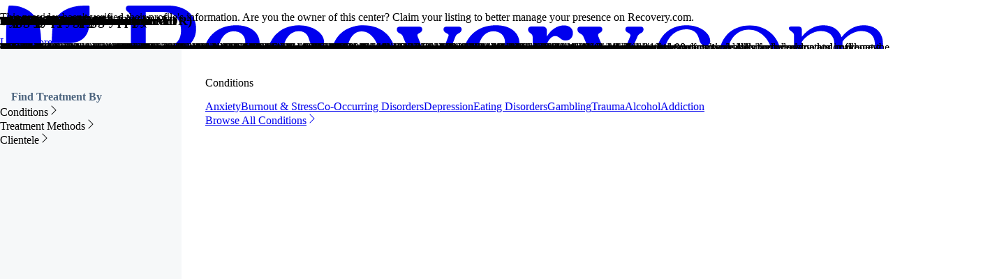

--- FILE ---
content_type: text/html; charset=UTF-8
request_url: https://recovery.com/celadon-recovery-florida/
body_size: 130126
content:
<!DOCTYPE html><html class="overflow-x-hidden"><head><meta charSet="utf-8"/><meta http-equiv="x-ua-compatible" content="ie=edge"/><link rel="preconnect" href="https://res.cloudinary.com"/><meta name="viewport" content="width=device-width, initial-scale=1.0, maximum-scale=1.0, user-scalable=0"/><meta property="og:site_name" content="Recovery.com"/><script src="https://ddltswut.recovery.com/recoverycom.js" async=""></script><script src="https://cdn.debugbear.com/OBOTCrAA6ZnJ.js" async=""></script><meta name="generator" content="Gatsby 5.15.0"/><meta data-react-helmet="true" http-equiv="origin-trial" content="Agy6XzwtTPAw9LHGzLhzpNqx+0X9GjF2iOuxHvt6eHxYbQs48dbvfBULytwdfpT9W4sGI2wP2/naqQX5wMUgOwcAAABeeyJvcmlnaW4iOiJodHRwczovL3JlY292ZXJ5LmNvbTo0NDMiLCJmZWF0dXJlIjoiTG9uZ0FuaW1hdGlvbkZyYW1lVGltaW5nIiwiZXhwaXJ5IjoxNzE2OTQwNzk5fQ=="/><meta data-react-helmet="true" name="description" content="Celadon Recovery Campus (Closed) | A residential therapeutic community that specializes in mental health treatment surrounded by a beautiful river."/><meta data-react-helmet="true" property="og:title" content="Celadon Recovery Campus (Closed) (Closed): Find similar centers on Recovery.com"/><meta data-react-helmet="true" property="og:description" content="A residential therapeutic community that specializes in mental health treatment surrounded by a beautiful river."/><meta data-react-helmet="true" property="og:type" content="website"/><meta data-react-helmet="true" property="og:url" content="https://recovery.com/celadon-recovery-florida/"/><meta data-react-helmet="true" property="og:locale" content="en_US"/><meta data-react-helmet="true" property="og:image" content="https://res.cloudinary.com/rehabpath/image/upload/v1634565989/udidn5fct6duip6zi0c2.png"/><meta data-react-helmet="true" property="og:image:width" content="1200"/><meta data-react-helmet="true" property="og:image:height" content="630"/><meta data-react-helmet="true" name="twitter:card" content="summary_large_image"/><meta data-react-helmet="true" name="twitter:title" content="Celadon Recovery Campus (Closed) (Closed): Find similar centers on Recovery.com"/><meta data-react-helmet="true" name="twitter:description" content="A residential therapeutic community that specializes in mental health treatment surrounded by a beautiful river."/><meta data-react-helmet="true" name="twitter:site" content="@DotComRecovery"/><meta data-react-helmet="true" name="twitter:image" content="https://res.cloudinary.com/rehabpath/image/upload/v1634565989/udidn5fct6duip6zi0c2.png"/><meta name="theme-color" content="#FFFFFF"/><style data-href="/styles.ff6d93d85844a1dffe31.css" data-identity="gatsby-global-css">@charset "UTF-8";@font-face{font-display:swap;font-family:Figtree;font-style:normal;font-weight:300;src:url(/static/figtree-latin-ext-300-normal-d8b932e6236aad5ef76237fee18e9d6b.woff2) format("woff2"),url(/static/figtree-all-300-normal-8e3ec2db3234930eebe7aa10fa798225.woff) format("woff");unicode-range:u+0100-024f,u+0259,u+1e??,u+2020,u+20a0-20ab,u+20ad-20cf,u+2113,u+2c60-2c7f,u+a720-a7ff}@font-face{font-display:swap;font-family:Figtree;font-style:normal;font-weight:300;src:url(/static/figtree-latin-300-normal-8c7a22cf87bb6ecfd46c51c1ec972994.woff2) format("woff2"),url(/static/figtree-all-300-normal-8e3ec2db3234930eebe7aa10fa798225.woff) format("woff");unicode-range:u+00??,u+0131,u+0152-0153,u+02bb-02bc,u+02c6,u+02da,u+02dc,u+2000-206f,u+2074,u+20ac,u+2122,u+2191,u+2193,u+2212,u+2215,u+feff,u+fffd}@font-face{font-display:swap;font-family:Figtree;font-style:normal;font-weight:400;src:url(/static/figtree-latin-ext-400-normal-ebb2535422c497594be0c645823f5d41.woff2) format("woff2"),url(/static/figtree-all-400-normal-a52085187d052ee50a96cee40f38edb4.woff) format("woff");unicode-range:u+0100-024f,u+0259,u+1e??,u+2020,u+20a0-20ab,u+20ad-20cf,u+2113,u+2c60-2c7f,u+a720-a7ff}@font-face{font-display:swap;font-family:Figtree;font-style:normal;font-weight:400;src:url(/static/figtree-latin-400-normal-1d6396d327d66a8d9e0d1e7cfec136b5.woff2) format("woff2"),url(/static/figtree-all-400-normal-a52085187d052ee50a96cee40f38edb4.woff) format("woff");unicode-range:u+00??,u+0131,u+0152-0153,u+02bb-02bc,u+02c6,u+02da,u+02dc,u+2000-206f,u+2074,u+20ac,u+2122,u+2191,u+2193,u+2212,u+2215,u+feff,u+fffd}@font-face{font-display:swap;font-family:Figtree;font-style:normal;font-weight:500;src:url(/static/figtree-latin-ext-500-normal-e32980c9e6f9752896bcba8f59963d0e.woff2) format("woff2"),url(/static/figtree-all-500-normal-44e9b832c80346d0ff94eb8028bf259e.woff) format("woff");unicode-range:u+0100-024f,u+0259,u+1e??,u+2020,u+20a0-20ab,u+20ad-20cf,u+2113,u+2c60-2c7f,u+a720-a7ff}@font-face{font-display:swap;font-family:Figtree;font-style:normal;font-weight:500;src:url(/static/figtree-latin-500-normal-dba7178f6a8b8edfdfc34d341b08307e.woff2) format("woff2"),url(/static/figtree-all-500-normal-44e9b832c80346d0ff94eb8028bf259e.woff) format("woff");unicode-range:u+00??,u+0131,u+0152-0153,u+02bb-02bc,u+02c6,u+02da,u+02dc,u+2000-206f,u+2074,u+20ac,u+2122,u+2191,u+2193,u+2212,u+2215,u+feff,u+fffd}@font-face{font-display:swap;font-family:Figtree;font-style:normal;font-weight:600;src:url(/static/figtree-latin-ext-600-normal-d57364d4a632484f0b3a01f7a5d46eb1.woff2) format("woff2"),url(/static/figtree-all-600-normal-93ce25a08f261b057cdfd76a75fc41bf.woff) format("woff");unicode-range:u+0100-024f,u+0259,u+1e??,u+2020,u+20a0-20ab,u+20ad-20cf,u+2113,u+2c60-2c7f,u+a720-a7ff}@font-face{font-display:swap;font-family:Figtree;font-style:normal;font-weight:600;src:url(/static/figtree-latin-600-normal-5ea13226b25ad1f3acd4625745b68b15.woff2) format("woff2"),url(/static/figtree-all-600-normal-93ce25a08f261b057cdfd76a75fc41bf.woff) format("woff");unicode-range:u+00??,u+0131,u+0152-0153,u+02bb-02bc,u+02c6,u+02da,u+02dc,u+2000-206f,u+2074,u+20ac,u+2122,u+2191,u+2193,u+2212,u+2215,u+feff,u+fffd}@font-face{font-display:swap;font-family:Figtree;font-style:normal;font-weight:700;src:url(/static/figtree-latin-ext-700-normal-053abf5aebfbbd2a28221fa0c21bc27c.woff2) format("woff2"),url(/static/figtree-all-700-normal-2e4eef32b6e26a258a738d71d37b298e.woff) format("woff");unicode-range:u+0100-024f,u+0259,u+1e??,u+2020,u+20a0-20ab,u+20ad-20cf,u+2113,u+2c60-2c7f,u+a720-a7ff}@font-face{font-display:swap;font-family:Figtree;font-style:normal;font-weight:700;src:url(/static/figtree-latin-700-normal-b8f9e2312359ebdda7b1c199f13d2c91.woff2) format("woff2"),url(/static/figtree-all-700-normal-2e4eef32b6e26a258a738d71d37b298e.woff) format("woff");unicode-range:u+00??,u+0131,u+0152-0153,u+02bb-02bc,u+02c6,u+02da,u+02dc,u+2000-206f,u+2074,u+20ac,u+2122,u+2191,u+2193,u+2212,u+2215,u+feff,u+fffd}

/*! tailwindcss v4.1.14 | MIT License | https://tailwindcss.com */@layer properties{@supports (((-webkit-hyphens:none)) and (not (margin-trim:inline))) or ((-moz-orient:inline) and (not (color:rgb(from red r g b)))){*,::backdrop,:after,:before{--tw-font-weight:initial;--tw-duration:initial;--tw-ease:initial;--tw-content:"";--tw-border-style:solid;--tw-border-spacing-x:0;--tw-border-spacing-y:0;--tw-translate-x:0;--tw-translate-y:0;--tw-translate-z:0;--tw-scale-x:1;--tw-scale-y:1;--tw-scale-z:1;--tw-rotate-x:initial;--tw-rotate-y:initial;--tw-rotate-z:initial;--tw-skew-x:initial;--tw-skew-y:initial;--tw-space-y-reverse:0;--tw-space-x-reverse:0;--tw-gradient-position:initial;--tw-gradient-from:#0000;--tw-gradient-via:#0000;--tw-gradient-to:#0000;--tw-gradient-stops:initial;--tw-gradient-via-stops:initial;--tw-gradient-from-position:0%;--tw-gradient-via-position:50%;--tw-gradient-to-position:100%;--tw-leading:initial;--tw-tracking:initial;--tw-ordinal:initial;--tw-slashed-zero:initial;--tw-numeric-figure:initial;--tw-numeric-spacing:initial;--tw-numeric-fraction:initial;--tw-shadow:0 0 #0000;--tw-shadow-color:initial;--tw-shadow-alpha:100%;--tw-inset-shadow:0 0 #0000;--tw-inset-shadow-color:initial;--tw-inset-shadow-alpha:100%;--tw-ring-color:initial;--tw-ring-shadow:0 0 #0000;--tw-inset-ring-color:initial;--tw-inset-ring-shadow:0 0 #0000;--tw-ring-inset:initial;--tw-ring-offset-width:0px;--tw-ring-offset-color:#fff;--tw-ring-offset-shadow:0 0 #0000;--tw-outline-style:solid;--tw-blur:initial;--tw-brightness:initial;--tw-contrast:initial;--tw-grayscale:initial;--tw-hue-rotate:initial;--tw-invert:initial;--tw-opacity:initial;--tw-saturate:initial;--tw-sepia:initial;--tw-drop-shadow:initial;--tw-drop-shadow-color:initial;--tw-drop-shadow-alpha:100%;--tw-drop-shadow-size:initial;--tw-backdrop-blur:initial;--tw-backdrop-brightness:initial;--tw-backdrop-contrast:initial;--tw-backdrop-grayscale:initial;--tw-backdrop-hue-rotate:initial;--tw-backdrop-invert:initial;--tw-backdrop-opacity:initial;--tw-backdrop-saturate:initial;--tw-backdrop-sepia:initial;--tw-text-shadow-color:initial;--tw-text-shadow-alpha:100%;--tw-animation-delay:0s;--tw-animation-direction:normal;--tw-animation-duration:initial;--tw-animation-fill-mode:none;--tw-animation-iteration-count:1;--tw-enter-blur:0;--tw-enter-opacity:1;--tw-enter-rotate:0;--tw-enter-scale:1;--tw-enter-translate-x:0;--tw-enter-translate-y:0;--tw-exit-blur:0;--tw-exit-opacity:1;--tw-exit-rotate:0;--tw-exit-scale:1;--tw-exit-translate-x:0;--tw-exit-translate-y:0}}}@layer theme{:host,:root{--font-sans:ui-sans-serif,system-ui,sans-serif,"Apple Color Emoji","Segoe UI Emoji","Segoe UI Symbol","Noto Color Emoji";--font-mono:ui-monospace,SFMono-Regular,Menlo,Monaco,Consolas,"Liberation Mono","Courier New",monospace;--spacing:.25rem;--container-sm:24rem;--container-md:28rem;--container-lg:32rem;--container-xl:36rem;--container-2xl:42rem;--container-3xl:48rem;--container-4xl:56rem;--container-5xl:64rem;--container-7xl:80rem;--font-weight-light:300;--font-weight-normal:400;--font-weight-medium:500;--font-weight-semibold:600;--font-weight-bold:700;--font-weight-extrabold:800;--tracking-tight:-.025em;--tracking-normal:0em;--tracking-wide:.025em;--tracking-wider:.05em;--tracking-widest:.1em;--leading-tight:1.25;--leading-normal:1.5;--leading-loose:2;--radius-xs:.125rem;--radius-xl:.75rem;--radius-2xl:1rem;--radius-3xl:1.5rem;--ease-out:cubic-bezier(0,0,.2,1);--ease-in-out:cubic-bezier(.4,0,.2,1);--animate-spin:spin 1s linear infinite;--animate-pulse:pulse 2s cubic-bezier(.4,0,.6,1)infinite;--blur-xs:4px;--aspect-video:16/9;--default-transition-duration:.15s;--default-transition-timing-function:cubic-bezier(.4,0,.2,1);--default-font-family:var(--font-sans);--default-mono-font-family:var(--font-mono);--font-FieldsVariable:"FieldsVariable","FieldsVariable Fallback",sans-serif}}@layer base{*,::backdrop,:after,:before{border:0 solid;box-sizing:border-box;margin:0;padding:0}::file-selector-button{border:0 solid;box-sizing:border-box;margin:0;padding:0}:host,html{-webkit-text-size-adjust:100%;font-feature-settings:var(--default-font-feature-settings,normal);-webkit-tap-highlight-color:transparent;font-family:var(--default-font-family,ui-sans-serif,system-ui,sans-serif,"Apple Color Emoji","Segoe UI Emoji","Segoe UI Symbol","Noto Color Emoji");font-variation-settings:var(--default-font-variation-settings,normal);line-height:1.5;tab-size:4}hr{border-top-width:1px;color:inherit;height:0}abbr:where([title]){-webkit-text-decoration:underline dotted;text-decoration:underline dotted}h1,h2,h3,h4,h5,h6{font-size:inherit;font-weight:inherit}a{color:inherit;-webkit-text-decoration:inherit;text-decoration:inherit}b,strong{font-weight:bolder}code,kbd,pre,samp{font-feature-settings:var(--default-mono-font-feature-settings,normal);font-family:var(--default-mono-font-family,ui-monospace,SFMono-Regular,Menlo,Monaco,Consolas,"Liberation Mono","Courier New",monospace);font-size:1em;font-variation-settings:var(--default-mono-font-variation-settings,normal)}small{font-size:80%}sub,sup{font-size:75%;line-height:0;position:relative;vertical-align:baseline}sub{bottom:-.25em}sup{top:-.5em}table{border-collapse:collapse;border-color:inherit;text-indent:0}:-moz-focusring{outline:auto}progress{vertical-align:baseline}summary{display:list-item}menu,ol,ul{list-style:none}audio,canvas,embed,iframe,img,object,svg,video{display:block;vertical-align:middle}img,video{height:auto;max-width:100%}button,input,optgroup,select,textarea{font-feature-settings:inherit;background-color:#0000;border-radius:0;color:inherit;font:inherit;font-variation-settings:inherit;letter-spacing:inherit;opacity:1}::file-selector-button{font-feature-settings:inherit;background-color:#0000;border-radius:0;color:inherit;font:inherit;font-variation-settings:inherit;letter-spacing:inherit;opacity:1}:where(select:is([multiple],[size])) optgroup{font-weight:bolder}:where(select:is([multiple],[size])) optgroup option{padding-inline-start:20px}::file-selector-button{margin-inline-end:4px}::placeholder{opacity:1}@supports (not ((-webkit-appearance:-apple-pay-button))) or (contain-intrinsic-size:1px){::placeholder{color:currentColor}@supports (color:color-mix(in lab,red,red)){::placeholder{color:color-mix(in oklab,currentcolor 50%,transparent)}}}textarea{resize:vertical}::-webkit-search-decoration{-webkit-appearance:none}::-webkit-date-and-time-value{min-height:1lh}::-webkit-datetime-edit,::-webkit-datetime-edit-year-field{padding-block:0}::-webkit-datetime-edit-day-field,::-webkit-datetime-edit-month-field{padding-block:0}::-webkit-datetime-edit-hour-field,::-webkit-datetime-edit-minute-field{padding-block:0}::-webkit-datetime-edit-millisecond-field,::-webkit-datetime-edit-second-field{padding-block:0}::-webkit-datetime-edit-meridiem-field{padding-block:0}::-webkit-calendar-picker-indicator{line-height:1}:-moz-ui-invalid{box-shadow:none}button,input:where([type=button],[type=reset],[type=submit]){appearance:button}::file-selector-button{appearance:button}::-webkit-inner-spin-button,::-webkit-outer-spin-button{height:auto}[hidden]:where(:not([hidden=until-found])){display:none!important}*,::backdrop,:after,:before{border-color:var(--color-gray-200,currentcolor)}::file-selector-button{border-color:var(--color-gray-200,currentcolor)}html{font-family:Figtree,Figtree Fallback,sans-serif}[multiple],[type=date],[type=datetime-local],[type=email],[type=month],[type=number],[type=password],[type=search],[type=tel],[type=text],[type=time],[type=url],[type=week],input:where(:not([type])),select,textarea{--tw-shadow:0 0 #0000;appearance:none;background-color:#fff;border-color:#a3b3c6;border-radius:0;border-width:1px;font-size:1rem;line-height:1.5rem;padding:.5rem .75rem}:is([type=text],input:where(:not([type])),[type=email],[type=url],[type=password],[type=number],[type=date],[type=datetime-local],[type=month],[type=search],[type=tel],[type=time],[type=week],[multiple],textarea,select):focus{--tw-ring-inset:var(--tw-empty, );--tw-ring-offset-width:0px;--tw-ring-offset-color:#fff;--tw-ring-color:#1f59f1;--tw-ring-offset-shadow:var(--tw-ring-inset)0 0 0 var(--tw-ring-offset-width)var(--tw-ring-offset-color);--tw-ring-shadow:var(--tw-ring-inset)0 0 0 calc(1px + var(--tw-ring-offset-width))var(--tw-ring-color);border-color:#1f59f1;box-shadow:var(--tw-ring-offset-shadow),var(--tw-ring-shadow),var(--tw-shadow);outline:2px solid #0000;outline-offset:2px}input::placeholder,textarea::placeholder{color:#a3b3c6;opacity:1}::-webkit-datetime-edit-fields-wrapper{padding:0}::-webkit-date-and-time-value{min-height:1.5em;text-align:inherit}::-webkit-datetime-edit{display:inline-flex}::-webkit-datetime-edit,::-webkit-datetime-edit-year-field{padding-bottom:0;padding-top:0}::-webkit-datetime-edit-day-field,::-webkit-datetime-edit-month-field{padding-bottom:0;padding-top:0}::-webkit-datetime-edit-hour-field,::-webkit-datetime-edit-minute-field{padding-bottom:0;padding-top:0}::-webkit-datetime-edit-millisecond-field,::-webkit-datetime-edit-second-field{padding-bottom:0;padding-top:0}::-webkit-datetime-edit-meridiem-field{padding-bottom:0;padding-top:0}select{background-image:url("data:image/svg+xml;charset=utf-8,%3Csvg xmlns='http://www.w3.org/2000/svg' fill='none' viewBox='0 0 20 20'%3E%3Cpath stroke='%23A3B3C6' stroke-linecap='round' stroke-linejoin='round' stroke-width='1.5' d='m6 8 4 4 4-4'/%3E%3C/svg%3E");background-position:right .5rem center;background-repeat:no-repeat;background-size:1.5em 1.5em;padding-right:2.5rem;print-color-adjust:exact}[multiple],[size]:where(select:not([size="1"])){background-image:none;background-position:0 0;background-repeat:unset;background-size:initial;padding-right:.75rem;print-color-adjust:unset}[type=checkbox],[type=radio]{--tw-shadow:0 0 #0000;appearance:none;background-color:#fff;background-origin:border-box;border-color:#a3b3c6;border-width:1px;color:#1f59f1;display:inline-block;flex-shrink:0;height:1rem;padding:0;print-color-adjust:exact;-webkit-user-select:none;user-select:none;vertical-align:middle;width:1rem}[type=checkbox]{border-radius:0}[type=radio]{border-radius:100%}[type=checkbox]:focus,[type=radio]:focus{--tw-ring-inset:var(--tw-empty, );--tw-ring-offset-width:2px;--tw-ring-offset-color:#fff;--tw-ring-color:#1f59f1;--tw-ring-offset-shadow:var(--tw-ring-inset)0 0 0 var(--tw-ring-offset-width)var(--tw-ring-offset-color);--tw-ring-shadow:var(--tw-ring-inset)0 0 0 calc(2px + var(--tw-ring-offset-width))var(--tw-ring-color);box-shadow:var(--tw-ring-offset-shadow),var(--tw-ring-shadow),var(--tw-shadow);outline:2px solid #0000;outline-offset:2px}[type=checkbox]:checked,[type=radio]:checked{background-color:currentColor;background-position:50%;background-repeat:no-repeat;background-size:100% 100%;border-color:#0000}[type=checkbox]:checked{background-image:url("data:image/svg+xml;charset=utf-8,%3Csvg xmlns='http://www.w3.org/2000/svg' fill='%23fff' viewBox='0 0 16 16'%3E%3Cpath d='M12.207 4.793a1 1 0 0 1 0 1.414l-5 5a1 1 0 0 1-1.414 0l-2-2a1 1 0 0 1 1.414-1.414L6.5 9.086l4.293-4.293a1 1 0 0 1 1.414 0z'/%3E%3C/svg%3E")}@media (forced-colors:active){[type=checkbox]:checked{appearance:auto}}[type=radio]:checked{background-image:url("data:image/svg+xml;charset=utf-8,%3Csvg xmlns='http://www.w3.org/2000/svg' fill='%23fff' viewBox='0 0 16 16'%3E%3Ccircle cx='8' cy='8' r='3'/%3E%3C/svg%3E")}@media (forced-colors:active){[type=radio]:checked{appearance:auto}}[type=checkbox]:checked:focus,[type=checkbox]:checked:hover,[type=radio]:checked:focus,[type=radio]:checked:hover{background-color:currentColor;border-color:#0000}[type=checkbox]:indeterminate{background-color:currentColor;background-image:url("data:image/svg+xml;charset=utf-8,%3Csvg xmlns='http://www.w3.org/2000/svg' fill='none' viewBox='0 0 16 16'%3E%3Cpath stroke='%23fff' stroke-linecap='round' stroke-linejoin='round' stroke-width='2' d='M4 8h8'/%3E%3C/svg%3E");background-position:50%;background-repeat:no-repeat;background-size:100% 100%;border-color:#0000}@media (forced-colors:active){[type=checkbox]:indeterminate{appearance:auto}}[type=checkbox]:indeterminate:focus,[type=checkbox]:indeterminate:hover{background-color:currentColor;border-color:#0000}[type=file]{background:unset;border-color:inherit;border-radius:0;border-width:0;font-size:unset;line-height:inherit;padding:0}[type=file]:focus{outline:1px solid buttontext;outline:1px auto -webkit-focus-ring-color}}@layer components;@layer utilities{.pointer-events-auto{pointer-events:auto}.pointer-events-none{pointer-events:none}.invisible{visibility:hidden}.visible{visibility:visible}.link-underline{--tw-font-weight:var(--font-weight-semibold);--tw-duration:.2s;--tw-ease:var(--ease-in-out);color:#677d95;font-weight:var(--font-weight-semibold);position:relative;text-decoration-line:none;transition-duration:var(--tw-duration,var(--default-transition-duration));transition-duration:.2s;transition-property:color,background-color,border-color,outline-color,text-decoration-color,fill,stroke,--tw-gradient-from,--tw-gradient-via,--tw-gradient-to;transition-timing-function:var(--tw-ease,var(--default-transition-timing-function));transition-timing-function:var(--ease-in-out)}.link-underline:after{background-color:#e1e7ef;content:var(--tw-content);display:block;height:calc(var(--spacing)*.5);left:calc(var(--spacing)*0);position:absolute;top:100%;width:100%}@media (hover:hover){.link-underline:hover{color:#162941}}.absolute{position:absolute}.fixed{position:fixed}.relative{position:relative}.static{position:static}.sticky{position:sticky}.inset-0{inset:calc(var(--spacing)*0)}.inset-x-0{inset-inline:calc(var(--spacing)*0)}.-top-3{top:calc(var(--spacing)*-3)}.-top-12{top:calc(var(--spacing)*-12)}.top-0{top:calc(var(--spacing)*0)}.top-0\.5{top:calc(var(--spacing)*.5)}.top-1{top:calc(var(--spacing)*1)}.top-1\/2{top:50%}.top-2{top:calc(var(--spacing)*2)}.top-4{top:calc(var(--spacing)*4)}.top-6{top:calc(var(--spacing)*6)}.top-9{top:calc(var(--spacing)*9)}.top-\[-73px\]{top:-73px}.top-\[35px\]{top:35px}.top-\[60px\]{top:60px}.top-\[66px\]{top:66px}.top-\[70px\]{top:70px}.top-\[133px\]{top:133px}.top-\[calc\(50vh-210px\)\]{top:calc(50vh - 210px)}.top-full{top:100%}.top-px{top:1px}.-right-3{right:calc(var(--spacing)*-3)}.-right-4{right:calc(var(--spacing)*-4)}.-right-12{right:calc(var(--spacing)*-12)}.-right-px{right:-1px}.right-0{right:calc(var(--spacing)*0)}.right-1{right:calc(var(--spacing)*1)}.right-2{right:calc(var(--spacing)*2)}.right-4{right:calc(var(--spacing)*4)}.right-5{right:calc(var(--spacing)*5)}.right-6{right:calc(var(--spacing)*6)}.right-8{right:calc(var(--spacing)*8)}.right-9{right:calc(var(--spacing)*9)}.right-16{right:calc(var(--spacing)*16)}.right-\[35px\]{right:35px}.-bottom-px{bottom:-1px}.bottom-0{bottom:calc(var(--spacing)*0)}.bottom-1{bottom:calc(var(--spacing)*1)}.bottom-4{bottom:calc(var(--spacing)*4)}.bottom-5{bottom:calc(var(--spacing)*5)}.bottom-12{bottom:calc(var(--spacing)*12)}.bottom-full{bottom:100%}.-left-4{left:calc(var(--spacing)*-4)}.-left-px{left:-1px}.left-0{left:calc(var(--spacing)*0)}.left-1\/2{left:50%}.left-4{left:calc(var(--spacing)*4)}.left-8{left:calc(var(--spacing)*8)}.left-\[40px\]{left:40px}.left-\[calc\(50vw-380px\)\]{left:calc(50vw - 380px)}.isolate{isolation:isolate}.-z-0{z-index:0}.-z-10{z-index:-10}.z-0{z-index:0}.z-10{z-index:10}.z-20{z-index:20}.z-30{z-index:30}.z-40{z-index:40}.z-50{z-index:50}.z-100{z-index:100}.z-9999{z-index:9999}.z-10000{z-index:10000}.z-\[-1\]{z-index:-1}.z-\[60\]{z-index:60}.z-\[301\]{z-index:301}.z-\[999999\]{z-index:999999}.z-\[1000000\]{z-index:1000000}.order-1{order:1}.order-1\!{order:1!important}.order-2{order:2}.order-3\!{order:3!important}.row-span-2{grid-row:span 2/span 2}.container{width:100%}@media (min-width:475px){.container{max-width:475px}}@media (min-width:40rem){.container{max-width:40rem}}@media (min-width:48rem){.container{max-width:48rem}}@media (min-width:64rem){.container{max-width:64rem}}@media (min-width:80rem){.container{max-width:80rem}}@media (min-width:96rem){.container{max-width:96rem}}.prose-resources :where(a):not(:where([class~=not-prose],[class~=not-prose] *)){color:#394e66}.prose-resources :where(p):not(:where([class~=not-prose],[class~=not-prose] *)){color:#394e66;font-size:1rem;line-height:1.5}.prose-resources :where(strong):not(:where([class~=not-prose],[class~=not-prose] *)){color:#394e66;line-height:1.5}.prose-resources :where(li):not(:where([class~=not-prose],[class~=not-prose] *)){color:#394e66;font-size:1rem;line-height:1.5}.prose-resources :where(h2):not(:where([class~=not-prose],[class~=not-prose] *)){color:#162941;font-size:1.5rem;line-height:1.33333;margin-top:-71px!important;padding-top:71px}.prose-resources :where(h3):not(:where([class~=not-prose],[class~=not-prose] *)){color:#162941;font-size:1.25rem;line-height:1.4;margin-top:-103px!important;padding-top:103px}.prose-resources :where(figcaption):not(:where([class~=not-prose],[class~=not-prose] *)){color:#394e66;font-size:.875rem;line-height:1.42857}.prose-resources :where(blockquote):not(:where([class~=not-prose],[class~=not-prose] *)){border-color:#8782e8;border-left-width:3px;font-style:normal;line-height:1.5;margin:3.5rem 1rem;padding-left:1.5rem}.prose-resources :where(img):not(:where([class~=not-prose],[class~=not-prose] *)){aspect-ratio:16/9;border-radius:1rem;object-fit:cover;width:100%}.prose-resources :where(.wp-block-embed.is-type-video):not(:where([class~=not-prose],[class~=not-prose] *)){aspect-ratio:16/9;display:block;margin-left:auto;margin-right:auto;width:100%}.prose-resources :where(.wp-block-embed.is-type-video):not(:where([class~=not-prose],[class~=not-prose] *)) iframe{aspect-ratio:16/9;border-radius:1rem;height:auto;width:100%}.m-0{margin:calc(var(--spacing)*0)}.m-0\!{margin:calc(var(--spacing)*0)!important}.m-auto{margin:auto}.break-block{border-style:var(--tw-border-style);border-width:0;border-top:1px var(--tw-border-style) #ebeff4;display:block;height:1px;margin-block:calc(var(--spacing)*4);margin-inline:calc(var(--spacing)*0);padding:calc(var(--spacing)*0)}.-mx-2{margin-inline:calc(var(--spacing)*-2)}.-mx-4{margin-inline:calc(var(--spacing)*-4)}.-mx-5{margin-inline:calc(var(--spacing)*-5)}.mx-0{margin-inline:calc(var(--spacing)*0)}.mx-0\.5{margin-inline:calc(var(--spacing)*.5)}.mx-1{margin-inline:calc(var(--spacing)*1)}.mx-1\.5{margin-inline:calc(var(--spacing)*1.5)}.mx-2{margin-inline:calc(var(--spacing)*2)}.mx-3{margin-inline:calc(var(--spacing)*3)}.mx-3\.5{margin-inline:calc(var(--spacing)*3.5)}.mx-4{margin-inline:calc(var(--spacing)*4)}.mx-\[5px\]{margin-inline:5px}.mx-auto{margin-inline:auto}.my-0{margin-block:calc(var(--spacing)*0)}.my-0\.5{margin-block:calc(var(--spacing)*.5)}.my-2{margin-block:calc(var(--spacing)*2)}.my-3{margin-block:calc(var(--spacing)*3)}.my-4{margin-block:calc(var(--spacing)*4)}.my-5{margin-block:calc(var(--spacing)*5)}.my-6{margin-block:calc(var(--spacing)*6)}.my-8{margin-block:calc(var(--spacing)*8)}.my-10{margin-block:calc(var(--spacing)*10)}.my-14{margin-block:calc(var(--spacing)*14)}.my-\[10px\]{margin-block:10px}.prose{color:var(--tw-prose-body);max-width:65ch}.prose :where(p):not(:where([class~=not-prose],[class~=not-prose] *)){color:#394e66;font-size:18px;font-weight:400;line-height:28px;margin-bottom:1.25em;margin-top:1.25em}.prose :where([class~=lead]):not(:where([class~=not-prose],[class~=not-prose] *)){color:var(--tw-prose-lead);font-size:1.25em;line-height:1.6;margin-bottom:1.2em;margin-top:1.2em}.prose :where(a):not(:where([class~=not-prose],[class~=not-prose] *)){color:var(--tw-prose-links);font-weight:400;text-decoration:underline}.prose :where(strong):not(:where([class~=not-prose],[class~=not-prose] *)){color:#293b51;font-weight:600;font-weight:600!important}.prose :where(a strong):not(:where([class~=not-prose],[class~=not-prose] *)),.prose :where(blockquote strong):not(:where([class~=not-prose],[class~=not-prose] *)),.prose :where(thead th strong):not(:where([class~=not-prose],[class~=not-prose] *)){color:inherit}.prose :where(ol):not(:where([class~=not-prose],[class~=not-prose] *)){list-style-type:decimal;margin-bottom:1.25em;margin-top:1.25em;padding-inline-start:1.625em}.prose :where(ol[type=A]):not(:where([class~=not-prose],[class~=not-prose] *)){list-style-type:upper-alpha}.prose :where(ol[type=a]):not(:where([class~=not-prose],[class~=not-prose] *)){list-style-type:lower-alpha}.prose :where(ol[type=A s]):not(:where([class~=not-prose],[class~=not-prose] *)){list-style-type:upper-alpha}.prose :where(ol[type=a s]):not(:where([class~=not-prose],[class~=not-prose] *)){list-style-type:lower-alpha}.prose :where(ol[type=I]):not(:where([class~=not-prose],[class~=not-prose] *)){list-style-type:upper-roman}.prose :where(ol[type=i]):not(:where([class~=not-prose],[class~=not-prose] *)){list-style-type:lower-roman}.prose :where(ol[type=I s]):not(:where([class~=not-prose],[class~=not-prose] *)){list-style-type:upper-roman}.prose :where(ol[type=i s]):not(:where([class~=not-prose],[class~=not-prose] *)){list-style-type:lower-roman}.prose :where(ol[type="1"]):not(:where([class~=not-prose],[class~=not-prose] *)){list-style-type:decimal}.prose :where(ul):not(:where([class~=not-prose],[class~=not-prose] *)){list-style-type:disc;margin-bottom:1.25em;margin-top:1.25em;padding-inline-start:1.625em}.prose :where(ol>li):not(:where([class~=not-prose],[class~=not-prose] *))::marker{color:var(--tw-prose-counters);font-weight:400}.prose :where(ul>li):not(:where([class~=not-prose],[class~=not-prose] *))::marker{color:var(--tw-prose-bullets)}.prose :where(dt):not(:where([class~=not-prose],[class~=not-prose] *)){color:var(--tw-prose-headings);font-weight:600;margin-top:1.25em}.prose :where(hr):not(:where([class~=not-prose],[class~=not-prose] *)){border-color:var(--tw-prose-hr);border-top-width:1px;margin-bottom:3em;margin-top:3em}.prose :where(blockquote):not(:where([class~=not-prose],[class~=not-prose] *)){border-inline-start-color:var(--tw-prose-quote-borders);border-inline-start-width:.25rem;color:var(--tw-prose-quotes);font-style:italic;font-weight:500;margin-bottom:1.6em;margin-top:1.6em;padding-inline-start:1em;quotes:"“""”""‘""’"}.prose :where(blockquote p:first-of-type):not(:where([class~=not-prose],[class~=not-prose] *)):before{content:open-quote}.prose :where(blockquote p:last-of-type):not(:where([class~=not-prose],[class~=not-prose] *)):after{content:close-quote}.prose :where(h1):not(:where([class~=not-prose],[class~=not-prose] *)){color:#162941;font-size:36px;font-weight:500;letter-spacing:-.25px;line-height:40px;margin-bottom:.888889em;margin-top:0}.prose :where(h1 strong):not(:where([class~=not-prose],[class~=not-prose] *)){color:inherit;font-weight:900}.prose :where(h2):not(:where([class~=not-prose],[class~=not-prose] *)){color:#162941;font-size:30px;font-weight:500;line-height:36px;margin-bottom:1em;margin-top:2em}.prose :where(h2 strong):not(:where([class~=not-prose],[class~=not-prose] *)){color:inherit;font-weight:800}.prose :where(h3):not(:where([class~=not-prose],[class~=not-prose] *)){color:#162941;font-size:24px;font-weight:500;line-height:32px;margin-bottom:.6em;margin-top:1.6em}.prose :where(h3 strong):not(:where([class~=not-prose],[class~=not-prose] *)){color:inherit;font-weight:700}.prose :where(h4):not(:where([class~=not-prose],[class~=not-prose] *)){color:#162941;font-size:20px;font-weight:600;line-height:32px;margin-bottom:.5em;margin-top:1.5em}.prose :where(h4 strong):not(:where([class~=not-prose],[class~=not-prose] *)){color:inherit;font-weight:700}.prose :where(img):not(:where([class~=not-prose],[class~=not-prose] *)){margin-bottom:2em;margin-top:2em}.prose :where(picture):not(:where([class~=not-prose],[class~=not-prose] *)){display:block;margin-bottom:2em;margin-top:2em}.prose :where(video):not(:where([class~=not-prose],[class~=not-prose] *)){margin-bottom:2em;margin-top:2em}.prose :where(kbd):not(:where([class~=not-prose],[class~=not-prose] *)){border-radius:.3125rem;box-shadow:0 0 0 1px rgb(var(--tw-prose-kbd-shadows)/10%),0 3px 0 rgb(var(--tw-prose-kbd-shadows)/10%);color:var(--tw-prose-kbd);font-family:inherit;font-size:.875em;font-weight:500;padding-inline-end:.375em;padding-bottom:.1875em;padding-top:.1875em;padding-inline-start:.375em}.prose :where(code):not(:where([class~=not-prose],[class~=not-prose] *)){color:var(--tw-prose-code);font-size:.875em;font-weight:600}.prose :where(code):not(:where([class~=not-prose],[class~=not-prose] *)):after,.prose :where(code):not(:where([class~=not-prose],[class~=not-prose] *)):before{content:"`"}.prose :where(a code):not(:where([class~=not-prose],[class~=not-prose] *)),.prose :where(h1 code):not(:where([class~=not-prose],[class~=not-prose] *)){color:inherit}.prose :where(h2 code):not(:where([class~=not-prose],[class~=not-prose] *)){color:inherit;font-size:.875em}.prose :where(h3 code):not(:where([class~=not-prose],[class~=not-prose] *)){color:inherit;font-size:.9em}.prose :where(blockquote code):not(:where([class~=not-prose],[class~=not-prose] *)),.prose :where(h4 code):not(:where([class~=not-prose],[class~=not-prose] *)),.prose :where(thead th code):not(:where([class~=not-prose],[class~=not-prose] *)){color:inherit}.prose :where(pre):not(:where([class~=not-prose],[class~=not-prose] *)){background-color:var(--tw-prose-pre-bg);border-radius:.375rem;color:var(--tw-prose-pre-code);font-size:.875em;font-weight:400;line-height:1.71429;margin-bottom:1.71429em;margin-top:1.71429em;overflow-x:auto;padding-inline-end:1.14286em;padding-bottom:.857143em;padding-top:.857143em;padding-inline-start:1.14286em}.prose :where(pre code):not(:where([class~=not-prose],[class~=not-prose] *)){background-color:#0000;border-radius:0;border-width:0;color:inherit;font-family:inherit;font-size:inherit;font-weight:inherit;line-height:inherit;padding:0}.prose :where(pre code):not(:where([class~=not-prose],[class~=not-prose] *)):after,.prose :where(pre code):not(:where([class~=not-prose],[class~=not-prose] *)):before{content:none}.prose :where(table):not(:where([class~=not-prose],[class~=not-prose] *)){font-size:.875em;line-height:1.71429;margin-bottom:2em;margin-top:2em;table-layout:auto;width:100%}.prose :where(thead):not(:where([class~=not-prose],[class~=not-prose] *)){border-bottom-color:var(--tw-prose-th-borders);border-bottom-width:1px}.prose :where(thead th):not(:where([class~=not-prose],[class~=not-prose] *)){color:var(--tw-prose-headings);font-weight:600;padding-inline-end:.571429em;padding-bottom:.571429em;padding-inline-start:.571429em;vertical-align:bottom}.prose :where(tbody tr):not(:where([class~=not-prose],[class~=not-prose] *)){border-bottom-color:var(--tw-prose-td-borders);border-bottom-width:1px}.prose :where(tbody tr:last-child):not(:where([class~=not-prose],[class~=not-prose] *)){border-bottom-width:0}.prose :where(tbody td):not(:where([class~=not-prose],[class~=not-prose] *)){vertical-align:baseline}.prose :where(tfoot):not(:where([class~=not-prose],[class~=not-prose] *)){border-top-color:var(--tw-prose-th-borders);border-top-width:1px}.prose :where(tfoot td):not(:where([class~=not-prose],[class~=not-prose] *)){vertical-align:top}.prose :where(th,td):not(:where([class~=not-prose],[class~=not-prose] *)){text-align:start}.prose :where(figure>*):not(:where([class~=not-prose],[class~=not-prose] *)){margin-bottom:0;margin-top:0}.prose :where(figcaption):not(:where([class~=not-prose],[class~=not-prose] *)){color:var(--tw-prose-captions);font-size:.875em;line-height:1.42857;margin-top:.857143em}.prose{--tw-prose-body:oklch(37.3% .034 259.733);--tw-prose-headings:oklch(21% .034 264.665);--tw-prose-lead:oklch(44.6% .03 256.802);--tw-prose-links:oklch(21% .034 264.665);--tw-prose-bold:oklch(21% .034 264.665);--tw-prose-counters:oklch(55.1% .027 264.364);--tw-prose-bullets:oklch(87.2% .01 258.338);--tw-prose-hr:oklch(92.8% .006 264.531);--tw-prose-quotes:oklch(21% .034 264.665);--tw-prose-quote-borders:oklch(92.8% .006 264.531);--tw-prose-captions:oklch(55.1% .027 264.364);--tw-prose-kbd:oklch(21% .034 264.665);--tw-prose-kbd-shadows:NaN NaN NaN;--tw-prose-code:oklch(21% .034 264.665);--tw-prose-pre-code:oklch(92.8% .006 264.531);--tw-prose-pre-bg:oklch(27.8% .033 256.848);--tw-prose-th-borders:oklch(87.2% .01 258.338);--tw-prose-td-borders:oklch(92.8% .006 264.531);--tw-prose-invert-body:oklch(87.2% .01 258.338);--tw-prose-invert-headings:#fff;--tw-prose-invert-lead:oklch(70.7% .022 261.325);--tw-prose-invert-links:#fff;--tw-prose-invert-bold:#fff;--tw-prose-invert-counters:oklch(70.7% .022 261.325);--tw-prose-invert-bullets:oklch(44.6% .03 256.802);--tw-prose-invert-hr:oklch(37.3% .034 259.733);--tw-prose-invert-quotes:oklch(96.7% .003 264.542);--tw-prose-invert-quote-borders:oklch(37.3% .034 259.733);--tw-prose-invert-captions:oklch(70.7% .022 261.325);--tw-prose-invert-kbd:#fff;--tw-prose-invert-kbd-shadows:255 255 255;--tw-prose-invert-code:#fff;--tw-prose-invert-pre-code:oklch(87.2% .01 258.338);--tw-prose-invert-pre-bg:#00000080;--tw-prose-invert-th-borders:oklch(44.6% .03 256.802);--tw-prose-invert-td-borders:oklch(37.3% .034 259.733);font-size:1rem;line-height:1.75}.prose :where(picture>img):not(:where([class~=not-prose],[class~=not-prose] *)){margin-bottom:0;margin-top:0}.prose :where(li):not(:where([class~=not-prose],[class~=not-prose] *)){margin-bottom:.5em;margin-top:.5em}.prose :where(ol>li):not(:where([class~=not-prose],[class~=not-prose] *)),.prose :where(ul>li):not(:where([class~=not-prose],[class~=not-prose] *)){padding-inline-start:.375em}.prose :where(.prose>ul>li p):not(:where([class~=not-prose],[class~=not-prose] *)){margin-bottom:.75em;margin-top:.75em}.prose :where(.prose>ul>li>p:first-child):not(:where([class~=not-prose],[class~=not-prose] *)){margin-top:1.25em}.prose :where(.prose>ul>li>p:last-child):not(:where([class~=not-prose],[class~=not-prose] *)){margin-bottom:1.25em}.prose :where(.prose>ol>li>p:first-child):not(:where([class~=not-prose],[class~=not-prose] *)){margin-top:1.25em}.prose :where(.prose>ol>li>p:last-child):not(:where([class~=not-prose],[class~=not-prose] *)){margin-bottom:1.25em}.prose :where(ul ul,ul ol,ol ul,ol ol):not(:where([class~=not-prose],[class~=not-prose] *)){margin-bottom:.75em;margin-top:.75em}.prose :where(dl):not(:where([class~=not-prose],[class~=not-prose] *)){margin-bottom:1.25em;margin-top:1.25em}.prose :where(dd):not(:where([class~=not-prose],[class~=not-prose] *)){margin-top:.5em;padding-inline-start:1.625em}.prose :where(h2+*):not(:where([class~=not-prose],[class~=not-prose] *)),.prose :where(h3+*):not(:where([class~=not-prose],[class~=not-prose] *)),.prose :where(h4+*):not(:where([class~=not-prose],[class~=not-prose] *)),.prose :where(hr+*):not(:where([class~=not-prose],[class~=not-prose] *)){margin-top:0}.prose :where(thead th:first-child):not(:where([class~=not-prose],[class~=not-prose] *)){padding-inline-start:0}.prose :where(thead th:last-child):not(:where([class~=not-prose],[class~=not-prose] *)){padding-inline-end:0}.prose :where(tbody td,tfoot td):not(:where([class~=not-prose],[class~=not-prose] *)){padding-inline-end:.571429em;padding-bottom:.571429em;padding-top:.571429em;padding-inline-start:.571429em}.prose :where(tbody td:first-child,tfoot td:first-child):not(:where([class~=not-prose],[class~=not-prose] *)){padding-inline-start:0}.prose :where(tbody td:last-child,tfoot td:last-child):not(:where([class~=not-prose],[class~=not-prose] *)){padding-inline-end:0}.prose :where(figure):not(:where([class~=not-prose],[class~=not-prose] *)){margin-bottom:2em;margin-top:2em}.prose :where(.prose>:first-child):not(:where([class~=not-prose],[class~=not-prose] *)){margin-top:0}.prose :where(.prose>:last-child):not(:where([class~=not-prose],[class~=not-prose] *)){margin-bottom:0}.prose :where(sub):not(:where([class~=not-prose],[class~=not-prose] *)){font-size:12px;font-weight:600}.prose-long-description{color:#4d657f}.prose-long-description :where(p):not(:where([class~=not-prose],[class~=not-prose] *)){font-size:16px;font-style:normal;font-weight:400;letter-spacing:.47px;line-height:24px;margin-bottom:12px;margin-top:8px}.prose-long-description :where(h2):not(:where([class~=not-prose],[class~=not-prose] *)){font-size:20px;font-weight:600;line-height:32px;padding-top:8px}.prose-long-description :where(h2):not(:where([class~=not-prose],[class~=not-prose] *)) a{color:inherit;text-decoration:underline}.prose-long-description :where(h3):not(:where([class~=not-prose],[class~=not-prose] *)){color:#293b51;font-size:18px;font-weight:500;line-height:28px;padding-top:8px}.prose-long-description :where(h3):not(:where([class~=not-prose],[class~=not-prose] *)) a{color:inherit;text-decoration:underline}.prose-long-description :where(ul):not(:where([class~=not-prose],[class~=not-prose] *)){list-style-type:disc;margin-bottom:12px;margin-top:8px;padding-left:1.5rem}.prose-long-description :where(ol):not(:where([class~=not-prose],[class~=not-prose] *)){list-style-type:decimal;margin-bottom:12px;margin-top:8px;padding-left:1.5rem}.prose-long-description :where(li):not(:where([class~=not-prose],[class~=not-prose] *)){font-size:16px;font-style:normal;font-weight:400;letter-spacing:.47px;line-height:24px;margin-bottom:4px;margin-top:4px}.prose-base{font-size:1rem;line-height:1.75}.prose-base :where(p):not(:where([class~=not-prose],[class~=not-prose] *)){margin-bottom:1.25em;margin-top:1.25em}.prose-base :where([class~=lead]):not(:where([class~=not-prose],[class~=not-prose] *)){font-size:1.25em;line-height:1.6;margin-bottom:1.2em;margin-top:1.2em}.prose-base :where(blockquote):not(:where([class~=not-prose],[class~=not-prose] *)){margin-bottom:1.6em;margin-top:1.6em;padding-inline-start:1em}.prose-base :where(h1):not(:where([class~=not-prose],[class~=not-prose] *)){font-size:2.25em;line-height:1.11111;margin-bottom:.888889em;margin-top:0}.prose-base :where(h2):not(:where([class~=not-prose],[class~=not-prose] *)){font-size:1.5em;line-height:1.33333;margin-bottom:1em;margin-top:2em}.prose-base :where(h3):not(:where([class~=not-prose],[class~=not-prose] *)){font-size:1.25em;line-height:1.6;margin-bottom:.6em;margin-top:1.6em}.prose-base :where(h4):not(:where([class~=not-prose],[class~=not-prose] *)){line-height:1.5;margin-bottom:.5em;margin-top:1.5em}.prose-base :where(img):not(:where([class~=not-prose],[class~=not-prose] *)),.prose-base :where(picture):not(:where([class~=not-prose],[class~=not-prose] *)){margin-bottom:2em;margin-top:2em}.prose-base :where(picture>img):not(:where([class~=not-prose],[class~=not-prose] *)){margin-bottom:0;margin-top:0}.prose-base :where(video):not(:where([class~=not-prose],[class~=not-prose] *)){margin-bottom:2em;margin-top:2em}.prose-base :where(kbd):not(:where([class~=not-prose],[class~=not-prose] *)){border-radius:.3125rem;font-size:.875em;padding-inline-end:.375em;padding-bottom:.1875em;padding-top:.1875em;padding-inline-start:.375em}.prose-base :where(code):not(:where([class~=not-prose],[class~=not-prose] *)),.prose-base :where(h2 code):not(:where([class~=not-prose],[class~=not-prose] *)){font-size:.875em}.prose-base :where(h3 code):not(:where([class~=not-prose],[class~=not-prose] *)){font-size:.9em}.prose-base :where(pre):not(:where([class~=not-prose],[class~=not-prose] *)){border-radius:.375rem;font-size:.875em;line-height:1.71429;margin-bottom:1.71429em;margin-top:1.71429em;padding-inline-end:1.14286em;padding-bottom:.857143em;padding-top:.857143em;padding-inline-start:1.14286em}.prose-base :where(ol):not(:where([class~=not-prose],[class~=not-prose] *)),.prose-base :where(ul):not(:where([class~=not-prose],[class~=not-prose] *)){margin-bottom:1.25em;margin-top:1.25em;padding-inline-start:1.625em}.prose-base :where(li):not(:where([class~=not-prose],[class~=not-prose] *)){margin-bottom:.5em;margin-top:.5em}.prose-base :where(ol>li):not(:where([class~=not-prose],[class~=not-prose] *)),.prose-base :where(ul>li):not(:where([class~=not-prose],[class~=not-prose] *)){padding-inline-start:.375em}.prose-base :where(.prose-base>ul>li p):not(:where([class~=not-prose],[class~=not-prose] *)){margin-bottom:.75em;margin-top:.75em}.prose-base :where(.prose-base>ul>li>p:first-child):not(:where([class~=not-prose],[class~=not-prose] *)){margin-top:1.25em}.prose-base :where(.prose-base>ul>li>p:last-child):not(:where([class~=not-prose],[class~=not-prose] *)){margin-bottom:1.25em}.prose-base :where(.prose-base>ol>li>p:first-child):not(:where([class~=not-prose],[class~=not-prose] *)){margin-top:1.25em}.prose-base :where(.prose-base>ol>li>p:last-child):not(:where([class~=not-prose],[class~=not-prose] *)){margin-bottom:1.25em}.prose-base :where(ul ul,ul ol,ol ul,ol ol):not(:where([class~=not-prose],[class~=not-prose] *)){margin-bottom:.75em;margin-top:.75em}.prose-base :where(dl):not(:where([class~=not-prose],[class~=not-prose] *)){margin-bottom:1.25em;margin-top:1.25em}.prose-base :where(dt):not(:where([class~=not-prose],[class~=not-prose] *)){margin-top:1.25em}.prose-base :where(dd):not(:where([class~=not-prose],[class~=not-prose] *)){margin-top:.5em;padding-inline-start:1.625em}.prose-base :where(hr):not(:where([class~=not-prose],[class~=not-prose] *)){margin-bottom:3em;margin-top:3em}.prose-base :where(h2+*):not(:where([class~=not-prose],[class~=not-prose] *)),.prose-base :where(h3+*):not(:where([class~=not-prose],[class~=not-prose] *)),.prose-base :where(h4+*):not(:where([class~=not-prose],[class~=not-prose] *)),.prose-base :where(hr+*):not(:where([class~=not-prose],[class~=not-prose] *)){margin-top:0}.prose-base :where(table):not(:where([class~=not-prose],[class~=not-prose] *)){font-size:.875em;line-height:1.71429}.prose-base :where(thead th):not(:where([class~=not-prose],[class~=not-prose] *)){padding-inline-end:.571429em;padding-bottom:.571429em;padding-inline-start:.571429em}.prose-base :where(thead th:first-child):not(:where([class~=not-prose],[class~=not-prose] *)){padding-inline-start:0}.prose-base :where(thead th:last-child):not(:where([class~=not-prose],[class~=not-prose] *)){padding-inline-end:0}.prose-base :where(tbody td,tfoot td):not(:where([class~=not-prose],[class~=not-prose] *)){padding-inline-end:.571429em;padding-bottom:.571429em;padding-top:.571429em;padding-inline-start:.571429em}.prose-base :where(tbody td:first-child,tfoot td:first-child):not(:where([class~=not-prose],[class~=not-prose] *)){padding-inline-start:0}.prose-base :where(tbody td:last-child,tfoot td:last-child):not(:where([class~=not-prose],[class~=not-prose] *)){padding-inline-end:0}.prose-base :where(figure):not(:where([class~=not-prose],[class~=not-prose] *)){margin-bottom:2em;margin-top:2em}.prose-base :where(figure>*):not(:where([class~=not-prose],[class~=not-prose] *)){margin-bottom:0;margin-top:0}.prose-base :where(figcaption):not(:where([class~=not-prose],[class~=not-prose] *)){font-size:.875em;line-height:1.42857;margin-top:.857143em}.prose-base :where(.prose-base>:first-child):not(:where([class~=not-prose],[class~=not-prose] *)){margin-top:0}.prose-base :where(.prose-base>:last-child):not(:where([class~=not-prose],[class~=not-prose] *)){margin-bottom:0}.-mt-1{margin-top:calc(var(--spacing)*-1)}.-mt-2{margin-top:calc(var(--spacing)*-2)}.-mt-3{margin-top:calc(var(--spacing)*-3)}.-mt-4{margin-top:calc(var(--spacing)*-4)}.-mt-5{margin-top:calc(var(--spacing)*-5)}.-mt-24{margin-top:calc(var(--spacing)*-24)}.-mt-\[19px\]{margin-top:-19px}.-mt-px{margin-top:-1px}.mt-0{margin-top:calc(var(--spacing)*0)}.mt-0\!{margin-top:calc(var(--spacing)*0)!important}.mt-0\.5{margin-top:calc(var(--spacing)*.5)}.mt-1{margin-top:calc(var(--spacing)*1)}.mt-1\.5{margin-top:calc(var(--spacing)*1.5)}.mt-2{margin-top:calc(var(--spacing)*2)}.mt-2\.5{margin-top:calc(var(--spacing)*2.5)}.mt-3{margin-top:calc(var(--spacing)*3)}.mt-4{margin-top:calc(var(--spacing)*4)}.mt-5{margin-top:calc(var(--spacing)*5)}.mt-6{margin-top:calc(var(--spacing)*6)}.mt-8{margin-top:calc(var(--spacing)*8)}.mt-10{margin-top:calc(var(--spacing)*10)}.mt-12{margin-top:calc(var(--spacing)*12)}.mt-14{margin-top:calc(var(--spacing)*14)}.mt-16{margin-top:calc(var(--spacing)*16)}.mt-\[-12px\]{margin-top:-12px}.mt-\[-24px\]{margin-top:-24px}.mt-\[5px\]{margin-top:5px}.mt-\[32px\]{margin-top:32px}.mt-px{margin-top:1px}.-mr-2{margin-right:calc(var(--spacing)*-2)}.-mr-8{margin-right:calc(var(--spacing)*-8)}.mr-0\.5{margin-right:calc(var(--spacing)*.5)}.mr-1{margin-right:calc(var(--spacing)*1)}.mr-1\.5{margin-right:calc(var(--spacing)*1.5)}.mr-2{margin-right:calc(var(--spacing)*2)}.mr-2\.5{margin-right:calc(var(--spacing)*2.5)}.mr-3{margin-right:calc(var(--spacing)*3)}.mr-3\.5{margin-right:calc(var(--spacing)*3.5)}.mr-4{margin-right:calc(var(--spacing)*4)}.mr-6{margin-right:calc(var(--spacing)*6)}.mr-\[31px\]{margin-right:31px}.-mb-16{margin-bottom:calc(var(--spacing)*-16)}.mb-0{margin-bottom:calc(var(--spacing)*0)}.mb-0\.5{margin-bottom:calc(var(--spacing)*.5)}.mb-1{margin-bottom:calc(var(--spacing)*1)}.mb-1\.5{margin-bottom:calc(var(--spacing)*1.5)}.mb-2{margin-bottom:calc(var(--spacing)*2)}.mb-2\.5{margin-bottom:calc(var(--spacing)*2.5)}.mb-3{margin-bottom:calc(var(--spacing)*3)}.mb-4{margin-bottom:calc(var(--spacing)*4)}.mb-5{margin-bottom:calc(var(--spacing)*5)}.mb-6{margin-bottom:calc(var(--spacing)*6)}.mb-6\.5{margin-bottom:calc(var(--spacing)*6.5)}.mb-8{margin-bottom:calc(var(--spacing)*8)}.mb-10{margin-bottom:calc(var(--spacing)*10)}.mb-12{margin-bottom:calc(var(--spacing)*12)}.mb-14{margin-bottom:calc(var(--spacing)*14)}.mb-16{margin-bottom:calc(var(--spacing)*16)}.mb-\[-30px\]{margin-bottom:-30px}.mb-\[5px\]{margin-bottom:5px}.mb-\[10px\]{margin-bottom:10px}.mb-\[30px\]{margin-bottom:30px}.mb-\[50px\]{margin-bottom:50px}.mb-\[54px\]{margin-bottom:54px}.mb-\[72px\]{margin-bottom:72px}.-ml-1{margin-left:calc(var(--spacing)*-1)}.-ml-8{margin-left:calc(var(--spacing)*-8)}.ml-0{margin-left:calc(var(--spacing)*0)}.ml-0\.5{margin-left:calc(var(--spacing)*.5)}.ml-1{margin-left:calc(var(--spacing)*1)}.ml-1\.5{margin-left:calc(var(--spacing)*1.5)}.ml-2{margin-left:calc(var(--spacing)*2)}.ml-2\.5{margin-left:calc(var(--spacing)*2.5)}.ml-4{margin-left:calc(var(--spacing)*4)}.ml-5{margin-left:calc(var(--spacing)*5)}.ml-7{margin-left:calc(var(--spacing)*7)}.ml-\[2px\]{margin-left:2px}.ml-\[3px\]{margin-left:3px}.ml-\[6px\]{margin-left:6px}.box-border{box-sizing:border-box}.box-content{box-sizing:content-box}.line-clamp-1{-webkit-line-clamp:1}.line-clamp-1,.line-clamp-2{-webkit-box-orient:vertical;display:-webkit-box;overflow:hidden}.line-clamp-2{-webkit-line-clamp:2}.line-clamp-3{-webkit-line-clamp:3}.line-clamp-3,.line-clamp-4{-webkit-box-orient:vertical;display:-webkit-box;overflow:hidden}.line-clamp-4{-webkit-line-clamp:4}.line-clamp-6{-webkit-line-clamp:6;-webkit-box-orient:vertical;display:-webkit-box;overflow:hidden}.block{display:block}.contents{display:contents}.flex{display:flex}.grid{display:grid}.hidden{display:none}.hidden\!{display:none!important}.inline{display:inline}.inline-block{display:inline-block}.inline-flex{display:inline-flex}.table{display:table}.aspect-3\/2{aspect-ratio:3/2}.aspect-4\/3{aspect-ratio:4/3}.aspect-5\/4{aspect-ratio:5/4}.aspect-16\/6{aspect-ratio:16/6}.aspect-\[1\/1\]{aspect-ratio:1}.aspect-auto,.aspect-auto\!{aspect-ratio:auto!important}.aspect-golden{aspect-ratio:1.618}.aspect-landscape{aspect-ratio:4/3}.aspect-portrait{aspect-ratio:3/4}.aspect-square,.aspect-square\!{aspect-ratio:1!important}.aspect-ultrawide{aspect-ratio:18/5}.aspect-video{aspect-ratio:var(--aspect-video)}.size-2{height:calc(var(--spacing)*2);width:calc(var(--spacing)*2)}.size-3{height:calc(var(--spacing)*3);width:calc(var(--spacing)*3)}.size-4{height:calc(var(--spacing)*4);width:calc(var(--spacing)*4)}.size-5{height:calc(var(--spacing)*5);width:calc(var(--spacing)*5)}.size-6{height:calc(var(--spacing)*6);width:calc(var(--spacing)*6)}.size-7{height:calc(var(--spacing)*7);width:calc(var(--spacing)*7)}.size-8{height:calc(var(--spacing)*8);width:calc(var(--spacing)*8)}.size-9{height:calc(var(--spacing)*9);width:calc(var(--spacing)*9)}.size-10{height:calc(var(--spacing)*10);width:calc(var(--spacing)*10)}.size-11{height:calc(var(--spacing)*11);width:calc(var(--spacing)*11)}.size-11\!{height:calc(var(--spacing)*11)!important;width:calc(var(--spacing)*11)!important}.size-12{height:calc(var(--spacing)*12);width:calc(var(--spacing)*12)}.size-14{height:calc(var(--spacing)*14);width:calc(var(--spacing)*14)}.size-16{height:calc(var(--spacing)*16);width:calc(var(--spacing)*16)}.size-20{height:calc(var(--spacing)*20);width:calc(var(--spacing)*20)}.size-40{height:calc(var(--spacing)*40);width:calc(var(--spacing)*40)}.size-\[3\.94rem\]\!{height:3.94rem!important;width:3.94rem!important}.size-\[16px\]{height:16px;width:16px}.size-\[18px\]{height:18px;width:18px}.size-\[22px\]{height:22px;width:22px}.size-\[50px\]{height:50px;width:50px}.size-\[54px\]{height:54px;width:54px}.size-\[72px\]{height:72px;width:72px}.size-\[88px\]{height:88px;width:88px}.size-\[136px\]{height:136px;width:136px}.size-\[230px\]{height:230px;width:230px}.size-full{height:100%;width:100%}.\!h-auto{height:auto!important}.h-0{height:calc(var(--spacing)*0)}.h-0\!{height:calc(var(--spacing)*0)!important}.h-0\.5{height:calc(var(--spacing)*.5)}.h-1{height:calc(var(--spacing)*1)}.h-1\/2{height:50%}.h-2{height:calc(var(--spacing)*2)}.h-2\.5{height:calc(var(--spacing)*2.5)}.h-2\/5{height:40%}.h-3{height:calc(var(--spacing)*3)}.h-3\.5{height:calc(var(--spacing)*3.5)}.h-4{height:calc(var(--spacing)*4)}.h-5{height:calc(var(--spacing)*5)}.h-6{height:calc(var(--spacing)*6)}.h-7{height:calc(var(--spacing)*7)}.h-8{height:calc(var(--spacing)*8)}.h-9{height:calc(var(--spacing)*9)}.h-10{height:calc(var(--spacing)*10)}.h-11{height:calc(var(--spacing)*11)}.h-11\!{height:calc(var(--spacing)*11)!important}.h-12{height:calc(var(--spacing)*12)}.h-12\!{height:calc(var(--spacing)*12)!important}.h-14{height:calc(var(--spacing)*14)}.h-16{height:calc(var(--spacing)*16)}.h-20{height:calc(var(--spacing)*20)}.h-28{height:calc(var(--spacing)*28)}.h-36{height:calc(var(--spacing)*36)}.h-48{height:calc(var(--spacing)*48)}.h-64{height:calc(var(--spacing)*64)}.h-72{height:calc(var(--spacing)*72)}.h-80{height:calc(var(--spacing)*80)}.h-96{height:calc(var(--spacing)*96)}.h-\[1px\]{height:1px}.h-\[7px\]{height:7px}.h-\[11px\]{height:11px}.h-\[21px\]{height:21px}.h-\[22px\]{height:22px}.h-\[34px\]{height:34px}.h-\[36px\]{height:36px}.h-\[40px\]{height:40px}.h-\[42px\]{height:42px}.h-\[44px\]{height:44px}.h-\[50px\]{height:50px}.h-\[50px\]\!{height:50px!important}.h-\[54px\]{height:54px}.h-\[56px\]{height:56px}.h-\[60px\]{height:60px}.h-\[60vh\]{height:60vh}.h-\[62px\]{height:62px}.h-\[64px\]{height:64px}.h-\[65vh\]{height:65vh}.h-\[72px\]{height:72px}.h-\[79px\]{height:79px}.h-\[80px\]{height:80px}.h-\[83px\]{height:83px}.h-\[90vh\]{height:90vh}.h-\[100px\]{height:100px}.h-\[145px\]{height:145px}.h-\[150px\]{height:150px}.h-\[170px\]{height:170px}.h-\[178px\]{height:178px}.h-\[184px\]{height:184px}.h-\[200px\]{height:200px}.h-\[254px\]{height:254px}.h-\[256px\]{height:256px}.h-\[264px\]{height:264px}.h-\[317px\]{height:317px}.h-\[323px\]{height:323px}.h-\[375px\]{height:375px}.h-\[438px\]{height:438px}.h-\[448px\]{height:448px}.h-\[461px\]{height:461px}.h-\[500px\]{height:500px}.h-\[600px\]{height:600px}.h-\[calc\(100\%-92px\)\]{height:calc(100% - 92px)}.h-\[calc\(100vh-60px\)\]{height:calc(100vh - 60px)}.h-\[calc\(100vh-92px\)\]{height:calc(100vh - 92px)}.h-auto{height:auto}.h-fit{height:fit-content}.h-full{height:100%}.h-inherit{height:inherit}.h-max{height:max-content}.h-px{height:1px}.h-screen{height:100vh}.max-h-4\/5{max-height:80%}.max-h-5{max-height:calc(var(--spacing)*5)}.max-h-8{max-height:calc(var(--spacing)*8)}.max-h-12{max-height:calc(var(--spacing)*12)}.max-h-20{max-height:calc(var(--spacing)*20)}.max-h-20\!{max-height:calc(var(--spacing)*20)!important}.max-h-32{max-height:calc(var(--spacing)*32)}.max-h-40{max-height:calc(var(--spacing)*40)}.max-h-48{max-height:calc(var(--spacing)*48)}.max-h-80{max-height:calc(var(--spacing)*80)}.max-h-96{max-height:calc(var(--spacing)*96)}.max-h-\[45vh\]{max-height:45vh}.max-h-\[52px\]{max-height:52px}.max-h-\[70vh\]{max-height:70vh}.max-h-\[85vh\]{max-height:85vh}.max-h-\[88px\]{max-height:88px}.max-h-\[150px\]{max-height:150px}.max-h-\[228px\]{max-height:228px}.max-h-\[231px\]{max-height:231px}.max-h-\[300px\]{max-height:300px}.max-h-\[323px\]{max-height:323px}.max-h-\[423px\]{max-height:423px}.max-h-\[528px\]{max-height:528px}.max-h-\[600px\]{max-height:600px}.max-h-\[619px\]{max-height:619px}.max-h-\[648px\]{max-height:648px}.max-h-full{max-height:100%}.min-h-6{min-height:calc(var(--spacing)*6)}.min-h-8{min-height:calc(var(--spacing)*8)}.min-h-10{min-height:calc(var(--spacing)*10)}.min-h-20{min-height:calc(var(--spacing)*20)}.min-h-\[48px\]{min-height:48px}.min-h-\[64px\]{min-height:64px}.min-h-\[99px\]{min-height:99px}.min-h-\[100px\]{min-height:100px}.min-h-\[120px\]{min-height:120px}.min-h-\[124px\]{min-height:124px}.min-h-\[200px\]{min-height:200px}.min-h-\[256px\]{min-height:256px}.min-h-\[300px\]{min-height:300px}.min-h-\[320px\]{min-height:320px}.min-h-\[600px\]{min-height:600px}.min-h-\[1045px\]{min-height:1045px}.min-h-screen{min-height:100vh}.\!w-20{width:calc(var(--spacing)*20)!important}.w-0\.5{width:calc(var(--spacing)*.5)}.w-1\/2{width:50%}.w-1\/4{width:25%}.w-1\/12{width:8.33333%}.w-2\/3{width:66.6667%}.w-2\/12{width:16.6667%}.w-3{width:calc(var(--spacing)*3)}.w-3\.5{width:calc(var(--spacing)*3.5)}.w-3\/4{width:75%}.w-3\/12{width:25%}.w-4{width:calc(var(--spacing)*4)}.w-4\/12{width:33.3333%}.w-5\/12{width:41.6667%}.w-6{width:calc(var(--spacing)*6)}.w-6\/12{width:50%}.w-7{width:calc(var(--spacing)*7)}.w-7\/12{width:58.3333%}.w-8{width:calc(var(--spacing)*8)}.w-8\/12{width:66.6667%}.w-9\/12{width:75%}.w-10{width:calc(var(--spacing)*10)}.w-10\/12{width:83.3333%}.w-11\/12{width:91.6667%}.w-12{width:calc(var(--spacing)*12)}.w-12\!{width:calc(var(--spacing)*12)!important}.w-12\/12{width:100%}.w-16{width:calc(var(--spacing)*16)}.w-20{width:calc(var(--spacing)*20)}.w-22{width:calc(var(--spacing)*22)}.w-24{width:calc(var(--spacing)*24)}.w-32{width:calc(var(--spacing)*32)}.w-40{width:calc(var(--spacing)*40)}.w-64{width:calc(var(--spacing)*64)}.w-\[36px\]{width:36px}.w-\[46px\]{width:46px}.w-\[46px\]\!{width:46px!important}.w-\[50px\]{width:50px}.w-\[58px\]{width:58px}.w-\[59vw\]{width:59vw}.w-\[64px\]{width:64px}.w-\[78px\]{width:78px}.w-\[80px\]{width:80px}.w-\[85px\]{width:85px}.w-\[111px\]{width:111px}.w-\[117px\]{width:117px}.w-\[143px\]{width:143px}.w-\[143px\]\!{width:143px!important}.w-\[170px\]{width:170px}.w-\[180px\]{width:180px}.w-\[200px\]{width:200px}.w-\[220px\]{width:220px}.w-\[233px\]{width:233px}.w-\[238px\]{width:238px}.w-\[244px\]{width:244px}.w-\[276px\]{width:276px}.w-\[300px\]{width:300px}.w-\[308px\]{width:308px}.w-\[324px\]{width:324px}.w-\[384px\]{width:384px}.w-\[400px\]{width:400px}.w-\[545px\]{width:545px}.w-\[553px\]{width:553px}.w-\[717px\]{width:717px}.w-\[737px\]{width:737px}.w-\[820px\]{width:820px}.w-\[calc\(100\%-320px\)\]{width:calc(100% - 320px)}.w-auto{width:auto}.w-auto\!{width:auto!important}.w-fit{width:fit-content}.w-full{width:100%}.w-full\!{width:100%!important}.w-inherit{width:inherit}.w-inherit\!{width:inherit!important}.w-px{width:1px}.w-screen{width:100vw}.max-w-2xl{max-width:var(--container-2xl)}.max-w-3xl{max-width:var(--container-3xl)}.max-w-4\/5{max-width:80%}.max-w-4xl{max-width:var(--container-4xl)}.max-w-5xl{max-width:var(--container-5xl)}.max-w-7xl{max-width:var(--container-7xl)}.max-w-16{max-width:calc(var(--spacing)*16)}.max-w-20\!{max-width:calc(var(--spacing)*20)!important}.max-w-24{max-width:calc(var(--spacing)*24)}.max-w-32{max-width:calc(var(--spacing)*32)}.max-w-36{max-width:calc(var(--spacing)*36)}.max-w-40{max-width:calc(var(--spacing)*40)}.max-w-\[60\%\]{max-width:60%}.max-w-\[69px\]{max-width:69px}.max-w-\[192px\]{max-width:192px}.max-w-\[200px\]{max-width:200px}.max-w-\[224px\]{max-width:224px}.max-w-\[225px\]{max-width:225px}.max-w-\[230px\]{max-width:230px}.max-w-\[236px\]{max-width:236px}.max-w-\[268px\]{max-width:268px}.max-w-\[282px\]{max-width:282px}.max-w-\[292px\]{max-width:292px}.max-w-\[300px\]{max-width:300px}.max-w-\[317px\]{max-width:317px}.max-w-\[320px\]{max-width:320px}.max-w-\[380px\]{max-width:380px}.max-w-\[400px\]{max-width:400px}.max-w-\[416px\]{max-width:416px}.max-w-\[440px\]{max-width:440px}.max-w-\[448px\]{max-width:448px}.max-w-\[456px\]{max-width:456px}.max-w-\[464px\]{max-width:464px}.max-w-\[536px\]{max-width:536px}.max-w-\[540px\]{max-width:540px}.max-w-\[558px\]{max-width:558px}.max-w-\[564px\]{max-width:564px}.max-w-\[600px\]{max-width:600px}.max-w-\[642px\]{max-width:642px}.max-w-\[642px\]\!{max-width:642px!important}.max-w-\[656px\]{max-width:656px}.max-w-\[660px\]{max-width:660px}.max-w-\[660px\]\!{max-width:660px!important}.max-w-\[680px\]{max-width:680px}.max-w-\[720px\]{max-width:720px}.max-w-\[760px\]{max-width:760px}.max-w-\[800px\]{max-width:800px}.max-w-\[977px\]{max-width:977px}.max-w-\[1064px\]{max-width:1064px}.max-w-\[1100px\]{max-width:1100px}.max-w-\[1200px\]{max-width:1200px}.max-w-\[1216px\]{max-width:1216px}.max-w-\[1400px\]{max-width:1400px}.max-w-\[1536px\]{max-width:1536px}.max-w-\[1600px\]{max-width:1600px}.max-w-full{max-width:100%}.max-w-lg{max-width:var(--container-lg)}.max-w-md{max-width:var(--container-md)}.max-w-none\!{max-width:none!important}.max-w-prose{max-width:65ch}.max-w-sm{max-width:var(--container-sm)}.max-w-xl{max-width:var(--container-xl)}.min-w-0{min-width:calc(var(--spacing)*0)}.min-w-4{min-width:calc(var(--spacing)*4)}.min-w-6{min-width:calc(var(--spacing)*6)}.min-w-8{min-width:calc(var(--spacing)*8)}.min-w-\[16px\]{min-width:16px}.min-w-\[48px\]{min-width:48px}.min-w-\[88px\]{min-width:88px}.min-w-\[124px\]{min-width:124px}.min-w-\[180px\]{min-width:180px}.min-w-\[192px\]{min-width:192px}.min-w-\[196px\]{min-width:196px}.min-w-\[220px\]{min-width:220px}.min-w-\[223px\]{min-width:223px}.min-w-\[260px\]{min-width:260px}.min-w-\[282px\]{min-width:282px}.min-w-\[300px\]{min-width:300px}.min-w-\[400px\]{min-width:400px}.min-w-full{min-width:100%}.flex-1{flex:1}.flex-2{flex:2}.flex-3{flex:3}.flex-none{flex:none}.flex-shrink{flex-shrink:1}.flex-shrink-0{flex-shrink:0}.shrink{flex-shrink:1}.shrink-0{flex-shrink:0}.grow{flex-grow:1}.basis-0{flex-basis:calc(var(--spacing)*0)}.basis-1\/2{flex-basis:50%}.border-collapse{border-collapse:collapse}.border-spacing-6{--tw-border-spacing-x:calc(var(--spacing)*6);--tw-border-spacing-y:calc(var(--spacing)*6);border-spacing:var(--tw-border-spacing-x)var(--tw-border-spacing-y)}.origin-bottom{transform-origin:bottom}.origin-bottom-left{transform-origin:0 100%}.origin-bottom-right{transform-origin:100% 100%}.origin-left{transform-origin:0}.origin-right{transform-origin:100%}.origin-top{transform-origin:top}.origin-top-left{transform-origin:0 0}.origin-top-right{transform-origin:100% 0}.-translate-x-1\/2{--tw-translate-x:-50%}.-translate-x-1\/2,.translate-x-0{translate:var(--tw-translate-x)var(--tw-translate-y)}.translate-x-0{--tw-translate-x:calc(var(--spacing)*0)}.translate-x-full{--tw-translate-x:100%}.-translate-y-1\/2,.translate-x-full{translate:var(--tw-translate-x)var(--tw-translate-y)}.-translate-y-1\/2{--tw-translate-y:-50%}.translate-y-0{--tw-translate-y:calc(var(--spacing)*0)}.translate-y-0,.translate-y-4{translate:var(--tw-translate-x)var(--tw-translate-y)}.translate-y-4{--tw-translate-y:calc(var(--spacing)*4)}.translate-y-full{--tw-translate-y:100%;translate:var(--tw-translate-x)var(--tw-translate-y)}.scale-95{--tw-scale-x:95%;--tw-scale-y:95%;--tw-scale-z:95%}.scale-100,.scale-95{scale:var(--tw-scale-x)var(--tw-scale-y)}.scale-100{--tw-scale-x:100%;--tw-scale-y:100%;--tw-scale-z:100%}.scale-\[80\%\]{scale:80%}.-rotate-90{rotate:-90deg}.rotate-180{rotate:180deg}.transform{transform:var(--tw-rotate-x,)var(--tw-rotate-y,)var(--tw-rotate-z,)var(--tw-skew-x,)var(--tw-skew-y,)}.animate-\[fadeInList_0\.200s_linear\]{animation:fadeInList .2s linear}.animate-\[slideInListSelectionButtonGroup_0\.150s_ease-in-out\]{animation:slideInListSelectionButtonGroup .15s ease-in-out}.animate-pulse{animation:var(--animate-pulse)}.animate-slide-down{animation:slide-down .2s ease-out forwards}.animate-slide-up{animation:slide-up .2s ease-out}.animate-spin{animation:var(--animate-spin)}.cursor-default{cursor:default}.cursor-not-allowed{cursor:not-allowed}.cursor-pointer{cursor:pointer}.cursor-text{cursor:text}.resize{resize:both}.list-outside{list-style-position:outside}.list-decimal{list-style-type:decimal}.list-disc{list-style-type:disc}.list-none{list-style-type:none}.columns-1{column-count:1}.columns-2{column-count:2}.break-inside-avoid{break-inside:avoid}.grid-cols-1{grid-template-columns:repeat(1,minmax(0,1fr))}.grid-cols-2{grid-template-columns:repeat(2,minmax(0,1fr))}.grid-cols-3{grid-template-columns:repeat(3,minmax(0,1fr))}.grid-cols-4{grid-template-columns:repeat(4,minmax(0,1fr))}.grid-cols-5{grid-template-columns:repeat(5,minmax(0,1fr))}.grid-cols-6{grid-template-columns:repeat(6,minmax(0,1fr))}.grid-cols-\[fit-content\]{grid-template-columns:fit-content}.grid-rows-2{grid-template-rows:repeat(2,minmax(0,1fr))}.flex-col{flex-direction:column}.flex-col-reverse{flex-direction:column-reverse}.flex-row{flex-direction:row}.flex-row-reverse{flex-direction:row-reverse}.flex-nowrap{flex-wrap:nowrap}.flex-wrap{flex-wrap:wrap}.place-content-center{place-content:center}.place-items-center{place-items:center}.content-center{align-content:center}.content-start{align-content:flex-start}.items-center{align-items:center}.items-end{align-items:flex-end}.items-start{align-items:flex-start}.items-stretch{align-items:stretch}.justify-around{justify-content:space-around}.justify-between{justify-content:space-between}.justify-center{justify-content:center}.justify-end{justify-content:flex-end}.justify-evenly{justify-content:space-evenly}.justify-start{justify-content:flex-start}.gap-0{gap:calc(var(--spacing)*0)}.gap-0\!{gap:calc(var(--spacing)*0)!important}.gap-0\.5{gap:calc(var(--spacing)*.5)}.gap-1{gap:calc(var(--spacing)*1)}.gap-1\.5{gap:calc(var(--spacing)*1.5)}.gap-2{gap:calc(var(--spacing)*2)}.gap-3{gap:calc(var(--spacing)*3)}.gap-4{gap:calc(var(--spacing)*4)}.gap-5{gap:calc(var(--spacing)*5)}.gap-6{gap:calc(var(--spacing)*6)}.gap-7{gap:calc(var(--spacing)*7)}.gap-8{gap:calc(var(--spacing)*8)}.gap-9{gap:calc(var(--spacing)*9)}.gap-10{gap:calc(var(--spacing)*10)}.gap-12{gap:calc(var(--spacing)*12)}.gap-14{gap:calc(var(--spacing)*14)}.gap-16{gap:calc(var(--spacing)*16)}.gap-20{gap:calc(var(--spacing)*20)}.gap-24{gap:calc(var(--spacing)*24)}.gap-\[6px\]{gap:6px}.gap-\[10px\]{gap:10px}.gap-\[18px\]{gap:18px}.gap-\[20px\]{gap:20px}:where(.space-y-1>:not(:last-child)){--tw-space-y-reverse:0;margin-block-end:calc(var(--spacing)*1*(1 - var(--tw-space-y-reverse)));margin-block-start:calc(var(--spacing)*1*var(--tw-space-y-reverse))}:where(.space-y-2>:not(:last-child)){--tw-space-y-reverse:0;margin-block-end:calc(var(--spacing)*2*(1 - var(--tw-space-y-reverse)));margin-block-start:calc(var(--spacing)*2*var(--tw-space-y-reverse))}:where(.space-y-4>:not(:last-child)){--tw-space-y-reverse:0;margin-block-end:calc(var(--spacing)*4*(1 - var(--tw-space-y-reverse)));margin-block-start:calc(var(--spacing)*4*var(--tw-space-y-reverse))}:where(.space-y-6>:not(:last-child)){--tw-space-y-reverse:0;margin-block-end:calc(var(--spacing)*6*(1 - var(--tw-space-y-reverse)));margin-block-start:calc(var(--spacing)*6*var(--tw-space-y-reverse))}:where(.space-y-10>:not(:last-child)){--tw-space-y-reverse:0;margin-block-end:calc(var(--spacing)*10*(1 - var(--tw-space-y-reverse)));margin-block-start:calc(var(--spacing)*10*var(--tw-space-y-reverse))}.gap-x-1{column-gap:calc(var(--spacing)*1)}.gap-x-1\.5{column-gap:calc(var(--spacing)*1.5)}.gap-x-2{column-gap:calc(var(--spacing)*2)}.gap-x-4{column-gap:calc(var(--spacing)*4)}.gap-x-6{column-gap:calc(var(--spacing)*6)}.gap-x-8{column-gap:calc(var(--spacing)*8)}.gap-x-10{column-gap:calc(var(--spacing)*10)}:where(.space-x-1>:not(:last-child)){--tw-space-x-reverse:0;margin-inline-end:calc(var(--spacing)*1*(1 - var(--tw-space-x-reverse)));margin-inline-start:calc(var(--spacing)*1*var(--tw-space-x-reverse))}:where(.space-x-2>:not(:last-child)){--tw-space-x-reverse:0;margin-inline-end:calc(var(--spacing)*2*(1 - var(--tw-space-x-reverse)));margin-inline-start:calc(var(--spacing)*2*var(--tw-space-x-reverse))}.gap-y-1{row-gap:calc(var(--spacing)*1)}.gap-y-2{row-gap:calc(var(--spacing)*2)}.gap-y-3{row-gap:calc(var(--spacing)*3)}.gap-y-4{row-gap:calc(var(--spacing)*4)}.gap-y-6{row-gap:calc(var(--spacing)*6)}.gap-y-8{row-gap:calc(var(--spacing)*8)}.gap-y-10{row-gap:calc(var(--spacing)*10)}.gap-y-14{row-gap:calc(var(--spacing)*14)}.self-baseline{align-self:baseline}.self-center{align-self:center}.self-stretch{align-self:stretch}.justify-self-end{justify-self:flex-end}.truncate{overflow:hidden;text-overflow:ellipsis;white-space:nowrap}.overflow-auto{overflow:auto}.overflow-clip{overflow:clip}.overflow-hidden{overflow:hidden}.overflow-scroll{overflow:scroll}.overflow-visible{overflow:visible}.overflow-x-auto{overflow-x:auto}.overflow-x-clip{overflow-x:clip}.overflow-x-hidden{overflow-x:hidden}.overflow-x-scroll{overflow-x:scroll}.overflow-y-auto{overflow-y:auto}.overflow-y-hidden{overflow-y:hidden}.overflow-y-scroll{overflow-y:scroll}.overscroll-y-none{overscroll-behavior-y:none}.scroll-smooth{scroll-behavior:smooth}.rounded{border-radius:.25rem}.rounded-2xl{border-radius:var(--radius-2xl)}.rounded-3xl{border-radius:var(--radius-3xl)}.rounded-\[0\.95rem\]{border-radius:.95rem}.rounded-\[3px\]{border-radius:3px}.rounded-\[10px\]{border-radius:10px}.rounded-\[18px\]{border-radius:18px}.rounded-\[20px\]{border-radius:20px}.rounded-\[24px\]{border-radius:24px}.rounded-\[32px\]{border-radius:32px}.rounded-\[100px\]{border-radius:100px}.rounded-full,.rounded-full\!{border-radius:3.40282e+38px!important}.rounded-lg{border-radius:var(--radius)}.rounded-md{border-radius:calc(var(--radius) - 2px)}.rounded-none,.rounded-none\!{border-radius:0!important}.rounded-sm{border-radius:calc(var(--radius) - 4px)}.rounded-xl{border-radius:var(--radius-xl)}.rounded-xl\!{border-radius:var(--radius-xl)!important}.rounded-xs{border-radius:var(--radius-xs)}.rounded-t-2xl{border-top-left-radius:var(--radius-2xl);border-top-right-radius:var(--radius-2xl)}.rounded-t-3xl{border-top-left-radius:var(--radius-3xl);border-top-right-radius:var(--radius-3xl)}.rounded-t-\[10px\]{border-top-left-radius:10px;border-top-right-radius:10px}.rounded-t-\[24px\]{border-top-left-radius:24px;border-top-right-radius:24px}.rounded-t-lg{border-top-left-radius:var(--radius);border-top-right-radius:var(--radius)}.rounded-t-none{border-top-left-radius:0;border-top-right-radius:0}.rounded-t-xl{border-top-left-radius:var(--radius-xl);border-top-right-radius:var(--radius-xl)}.rounded-tl-2xl{border-top-left-radius:var(--radius-2xl)}.rounded-tr-2xl{border-top-right-radius:var(--radius-2xl)}.rounded-b-2xl{border-bottom-left-radius:var(--radius-2xl);border-bottom-right-radius:var(--radius-2xl)}.rounded-b-xl{border-bottom-left-radius:var(--radius-xl);border-bottom-right-radius:var(--radius-xl)}.rounded-br-none{border-bottom-right-radius:0}.border{border-style:var(--tw-border-style);border-width:1px}.border-0{border-style:var(--tw-border-style);border-width:0}.border-2{border-style:var(--tw-border-style);border-width:2px}.border-4{border-style:var(--tw-border-style);border-width:4px}.border-y{border-block-style:var(--tw-border-style);border-block-width:1px}.border-t{border-top-style:var(--tw-border-style);border-top-width:1px}.border-r{border-right-style:var(--tw-border-style);border-right-width:1px}.border-r-2{border-right-style:var(--tw-border-style);border-right-width:2px}.border-b{border-bottom-style:var(--tw-border-style);border-bottom-width:1px}.border-b-2{border-bottom-style:var(--tw-border-style);border-bottom-width:2px}.border-dashed{--tw-border-style:dashed;border-style:dashed}.border-none{--tw-border-style:none;border-style:none}.border-solid{--tw-border-style:solid;border-style:solid}.\!border-seafoam-950{border-color:#0e2525!important}.border-\[\#34d399\]{border-color:#34d399}.border-\[\#dce7e8\]{border-color:#dce7e8}.border-\[\#f87171\]{border-color:#f87171}.border-blue-50{border-color:#e1edff}.border-blue-200{border-color:#bdd9ff}.border-blue-500{border-color:#367afb}.border-blue-600{border-color:#1f59f1}.border-border{border-color:var(--border)}.border-border-orange{border-color:var(--border-orange)}.border-border-primary{border-color:var(--border-primary)}.border-foreground{border-color:var(--foreground)}.border-gray-100{border-color:#f3f6f8}.border-gray-200{border-color:#ebeff4}.border-gray-300{border-color:#e1e7ef}.border-gray-400{border-color:#bfcbda}.border-gray-800{border-color:#4d657f}.border-gray-1000{border-color:#293b51}.border-input{border-color:var(--input)}.border-primary-50{border-color:#efedff}.border-primary-100{border-color:#e7e4ff}.border-primary-150{border-color:#d9d6ff}.border-primary-300{border-color:#8782e8}.border-primary-500{border-color:#31279b}.border-red-200{border-color:#ffcdcd}.border-red-300{border-color:#fea3a3}.border-seafoam-50{border-color:#e5f2f2}.border-seafoam-150{border-color:#cfe9e9}.border-seafoam-200{border-color:#acd9d9}.border-seafoam-950\!{border-color:#0e2525!important}.border-secondary-300{border-color:#fe91a5}.border-stone-300{border-color:#c7c4c2}.border-stone-600{border-color:#75706c}.border-transparent{border-color:#0000}.border-white\/25{border-color:oklab(100% 0 5.96046e-8/.25)}.border-white\/55{border-color:oklab(100% 0 5.96046e-8/.55)}.border-yellow-500{border-color:#f97e07}.border-t-\[\#808080\]{border-top-color:gray}.border-t-blue-800{border-top-color:#1a38b3}.border-t-gray-200{border-top-color:#ebeff4}.border-t-gray-300{border-top-color:#e1e7ef}.border-t-gray-1100{border-top-color:#162941}.border-b-white{border-bottom-color:#fff}.\!bg-gray-600{background-color:#8699af!important}.\!bg-seafoam-25{background-color:#f2f9f8!important}.bg-\[\#34d399\]{background-color:#34d399}.bg-\[\#405c63\]{background-color:#405c63}.bg-\[\#16294180\]{background-color:#16294180}.bg-\[\#E0F2FF\]{background-color:#e0f2ff}.bg-\[\#E7F2FF\]{background-color:#e7f2ff}.bg-\[\#E8FFE8\]{background-color:#e8ffe8}.bg-\[\#E9ECFF\]{background-color:#e9ecff}.bg-\[\#EBF1FF\]{background-color:#ebf1ff}.bg-\[\#EFFFDF\]{background-color:#efffdf}.bg-\[\#F3F3F3\]{background-color:#f3f3f3}.bg-\[\#F3F6F8\]{background-color:#f3f6f8}.bg-\[\#F8EBE6\]{background-color:#f8ebe6}.bg-\[\#FAEFFF\]{background-color:#faefff}.bg-\[\#FFF2DF\]{background-color:#fff2df}.bg-\[\#f87171\]{background-color:#f87171}.bg-amber-50{background-color:#fff8ee}.bg-amber-100{background-color:#ffeaca}.bg-amber-150{background-color:#ffe2b7}.bg-amber-200{background-color:#ffdba5}.bg-amber-300{background-color:#ffcc80}.bg-background{background-color:var(--background)}.bg-background-blue{background-color:var(--background-blue)}.bg-background-brand{background-color:var(--background-brand)}.bg-background-gray{background-color:var(--background-gray)}.bg-background-orange{background-color:var(--background-orange)}.bg-background-red{background-color:var(--background-red)}.bg-background-seafoam{background-color:var(--background-seafoam)}.bg-background-stone{background-color:var(--background-stone)}.bg-background-yellow{background-color:var(--background-yellow)}.bg-black{background-color:#000}.bg-black\/0{background-color:oklab(0 none none/0)}.bg-black\/70{background-color:oklab(0 none none/.7)}.bg-black\/\[0\.05\]{background-color:oklab(0 none none/.05)}.bg-blue-25{background-color:#eff5ff}.bg-blue-50{background-color:#e1edff}.bg-blue-100{background-color:#d1e3ff}.bg-blue-150{background-color:#c7deff}.bg-blue-200{background-color:#bdd9ff}.bg-blue-500{background-color:#367afb}.bg-blue-600{background-color:#1f59f1}.bg-border{background-color:var(--border)}.bg-destructive{background-color:var(--destructive)}.bg-gray-50{background-color:#f8f9fb}.bg-gray-50\!{background-color:#f8f9fb!important}.bg-gray-100{background-color:#f3f6f8}.bg-gray-150{background-color:#eff2f6}.bg-gray-200{background-color:#ebeff4}.bg-gray-200\!{background-color:#ebeff4!important}.bg-gray-200\/95{background-color:oklab(95.0522% -.00221843 -.00766319/.95)}.bg-gray-300{background-color:#e1e7ef}.bg-gray-400{background-color:#bfcbda}.bg-gray-500\/0{background-color:oklab(0 0 0/0)}.bg-gray-500\/75{background-color:oklab(76.0512% -.00967425 -.0311496/.75)}.bg-gray-600{background-color:#8699af}.bg-gray-700{background-color:#677d95}.bg-gray-900{background-color:#394e66}.bg-gray-900\/3{background-color:oklab(41.6866% -.0146544 -.0458282/.03)}.bg-gray-1000\/50{background-color:oklab(34.7068% -.0125415 -.0434918/.5)}.bg-gray-1100{background-color:#162941}.bg-gray-1100\/25{background-color:oklab(27.7627% -.0132863 -.0494843/.25)}.bg-gray-1100\/30{background-color:oklab(27.7627% -.0132863 -.0494843/.3)}.bg-gray-1100\/50{background-color:oklab(27.7627% -.0132863 -.0494843/.5)}.bg-gray-1100\/\[0\.05\]{background-color:oklab(27.7627% -.0132863 -.0494843/.05)}.bg-green-50{background-color:#f5fff5}.bg-green-100{background-color:#d9ffd8}.bg-green-150{background-color:#cbffc9}.bg-green-200{background-color:#bdffba}.bg-green-300{background-color:#adf2aa}.bg-green-500{background-color:#74ca71}.bg-insurance-bg-aetna{background-color:#f0e6f4}.bg-insurance-bg-ambetter{background-color:#f6e4ef}.bg-insurance-bg-amerihealth{background-color:#e1e8f9}.bg-insurance-bg-anthem{background-color:#dceff9}.bg-insurance-bg-bluecross-blueshield{background-color:#e0eef5}.bg-insurance-bg-bright-healthcare{background-color:#e3ebfc}.bg-insurance-bg-carelon-behavioral-health{background-color:#ede6f7}.bg-insurance-bg-cigna{background-color:#dfe5f9}.bg-insurance-bg-compsych{background-color:#e9f0fa}.bg-insurance-bg-default{background-color:#e5f2f2}.bg-insurance-bg-geha{background-color:#f0e6f4}.bg-insurance-bg-healthnet{background-color:#e5f5f4}.bg-insurance-bg-humana{background-color:#e7f3d8}.bg-insurance-bg-intermountain-healthcare{background-color:#dfe6f7}.bg-insurance-bg-itu-funds{background-color:#e2e9ea}.bg-insurance-bg-kaiser-permanente{background-color:#dff1fb}.bg-insurance-bg-medicaid,.bg-insurance-bg-medicare{background-color:#dfe6f7}.bg-insurance-bg-molina-healthcare{background-color:#d9eff0}.bg-insurance-bg-not-accepted{background-color:#f3f6f8}.bg-insurance-bg-optum{background-color:#fee7e1}.bg-insurance-bg-oscar{background-color:#dfe8fc}.bg-insurance-bg-tricare{background-color:#d7e5f2}.bg-insurance-bg-triwest{background-color:#d7dfea}.bg-insurance-bg-united-healthcare{background-color:#dce6f9}.bg-orange-25{background-color:#fff6ed}.bg-orange-50{background-color:#fff0e0}.bg-orange-100{background-color:#ffead4}.bg-orange-150{background-color:#ffddbe}.bg-orange-200{background-color:#ffd0a9}.bg-primary{background-color:var(--primary)}.bg-primary-25{background-color:#f4f2ff}.bg-primary-50{background-color:#efedff}.bg-primary-100{background-color:#e7e4ff}.bg-primary-150{background-color:#d9d6ff}.bg-primary-200{background-color:#c3c0fc}.bg-primary-300{background-color:#8782e8}.bg-primary-500{background-color:#31279b}.bg-primary-600{background-color:#2b238a}.bg-primary-800{background-color:#222263}.bg-primary-900{background-color:#232452}.bg-red-25{background-color:#fef2f2}.bg-red-50{background-color:#feeaea}.bg-red-100{background-color:#ffe1e1}.bg-red-150{background-color:#ffd7d7}.bg-red-200{background-color:#ffcdcd}.bg-red-300{background-color:#fea3a3}.bg-red-500{background-color:#f24141}.bg-red-600{background-color:#e02222}.bg-seafoam-25{background-color:#f2f9f8}.bg-seafoam-50{background-color:#e5f2f2}.bg-seafoam-100{background-color:#ddf0f0}.bg-seafoam-100\!{background-color:#ddf0f0!important}.bg-seafoam-150{background-color:#cfe9e9}.bg-seafoam-200{background-color:#acd9d9}.bg-secondary{background-color:var(--secondary)}.bg-secondary-50{background-color:#fff5f7}.bg-secondary-100{background-color:#ffeaee}.bg-secondary-150{background-color:#ffc2cd}.bg-secondary-200{background-color:#ff9bad}.bg-secondary-300{background-color:#fe91a5}.bg-secondary-400{background-color:#fe6882}.bg-stone-50{background-color:#fcfaf9}.bg-stone-100{background-color:#f8f5f3}.bg-stone-150{background-color:#f1edeb}.bg-stone-200{background-color:#e2e0df}.bg-stone-800\/55{background-color:oklab(34.1999% .00168699 .00410873/.55)}.bg-transparent{background-color:#0000}.bg-white{background-color:#fff}.bg-white\/50{background-color:oklab(100% 0 5.96046e-8/.5)}.bg-white\/55{background-color:oklab(100% 0 5.96046e-8/.55)}.bg-white\/60{background-color:oklab(100% 0 5.96046e-8/.6)}.bg-white\/80{background-color:oklab(100% 0 5.96046e-8/.8)}.bg-white\/85{background-color:oklab(100% 0 5.96046e-8/.85)}.bg-white\/95\!{background-color:oklab(100% 0 5.96046e-8/.95)!important}.bg-yellow-25{background-color:#fff8eb}.bg-yellow-50{background-color:#fff3db}.bg-yellow-100{background-color:#ffecc6}.bg-yellow-150{background-color:#ffdd9b}.bg-yellow-200{background-color:#ffcf70}.bg-yellow-400{background-color:#ffa320}.bg-linear-to-b{--tw-gradient-position:to bottom}@supports (background-image:linear-gradient(in lab,red,red)){.bg-linear-to-b{--tw-gradient-position:to bottom in oklab}}.bg-linear-to-b{background-image:linear-gradient(var(--tw-gradient-stops))}.bg-linear-to-br{--tw-gradient-position:to bottom right}@supports (background-image:linear-gradient(in lab,red,red)){.bg-linear-to-br{--tw-gradient-position:to bottom right in oklab}}.bg-linear-to-br{background-image:linear-gradient(var(--tw-gradient-stops))}.bg-linear-to-l{--tw-gradient-position:to left}@supports (background-image:linear-gradient(in lab,red,red)){.bg-linear-to-l{--tw-gradient-position:to left in oklab}}.bg-linear-to-l{background-image:linear-gradient(var(--tw-gradient-stops))}.bg-linear-to-r{--tw-gradient-position:to right}@supports (background-image:linear-gradient(in lab,red,red)){.bg-linear-to-r{--tw-gradient-position:to right in oklab}}.bg-gradient-to-l,.bg-linear-to-r{background-image:linear-gradient(var(--tw-gradient-stops))}.bg-gradient-to-l{--tw-gradient-position:to left in oklab}.bg-gradient-to-r{--tw-gradient-position:to right in oklab;background-image:linear-gradient(var(--tw-gradient-stops))}.bg-\[linear-gradient\(180deg\,rgba\(0\,0\,0\,0\.00\)_39\.89\%\,\#000_100\%\)\]{background-image:linear-gradient(#0000 39.89%,#000)}.bg-\[linear-gradient\(180deg\,rgba\(59\,47\,147\,0\.0\)_0\%\,rgba\(46\,37\,115\,0\.2\)_100\%\)\]{background-image:linear-gradient(#3b2f9300,#2e257333)}.bg-\[linear-gradient\(180deg\,rgba\(255\,255\,255\,0\.00\)_0\%\,\#FFF_73\%\)\]{background-image:linear-gradient(#fff0,#fff 73%)}.bg-\[linear-gradient\(199deg\,rgba\(59\,47\,147\,0\.29\)_43\.83\%\,rgba\(34\,27\,89\,0\.80\)_86\.21\%\)\]{background-image:linear-gradient(199deg,#3b2f934a 43.83%,#221b59cc 86.21%)}.bg-\[radial-gradient\(289\.99\%_94\.23\%_at_2\.04\%_22\.21\%\,rgba\(18\,10\,68\,0\.5\)_0\%\,rgba\(74\,60\,157\,0\.5\)_99\.99\%\,rgba\(74\,60\,157\,0\.5\)_100\%\)\]{background-image:radial-gradient(289.99% 94.23% at 2.04% 22.21%,#120a4480 0,#4a3c9d80 99.99% 100%)}.from-black\/0{--tw-gradient-from:oklab(0% none none/0);--tw-gradient-stops:var(--tw-gradient-via-stops,var(--tw-gradient-position),var(--tw-gradient-from)var(--tw-gradient-from-position),var(--tw-gradient-to)var(--tw-gradient-to-position))}.from-transparent{--tw-gradient-from:transparent;--tw-gradient-stops:var(--tw-gradient-via-stops,var(--tw-gradient-position),var(--tw-gradient-from)var(--tw-gradient-from-position),var(--tw-gradient-to)var(--tw-gradient-to-position))}.from-white{--tw-gradient-from:#fff;--tw-gradient-stops:var(--tw-gradient-via-stops,var(--tw-gradient-position),var(--tw-gradient-from)var(--tw-gradient-from-position),var(--tw-gradient-to)var(--tw-gradient-to-position))}.from-75\%{--tw-gradient-from-position:75%}.via-gray-300\/50{--tw-gradient-via:oklab(92.5731% -.00316048 -.0122273/.5);--tw-gradient-via-stops:var(--tw-gradient-position),var(--tw-gradient-from)var(--tw-gradient-from-position),var(--tw-gradient-via)var(--tw-gradient-via-position),var(--tw-gradient-to)var(--tw-gradient-to-position);--tw-gradient-stops:var(--tw-gradient-via-stops)}.via-white{--tw-gradient-via:#fff;--tw-gradient-via-stops:var(--tw-gradient-position),var(--tw-gradient-from)var(--tw-gradient-from-position),var(--tw-gradient-via)var(--tw-gradient-via-position),var(--tw-gradient-to)var(--tw-gradient-to-position);--tw-gradient-stops:var(--tw-gradient-via-stops)}.to-black\/50{--tw-gradient-to:oklab(0% none none/.5);--tw-gradient-stops:var(--tw-gradient-via-stops,var(--tw-gradient-position),var(--tw-gradient-from)var(--tw-gradient-from-position),var(--tw-gradient-to)var(--tw-gradient-to-position))}.to-transparent{--tw-gradient-to:transparent;--tw-gradient-stops:var(--tw-gradient-via-stops,var(--tw-gradient-position),var(--tw-gradient-from)var(--tw-gradient-from-position),var(--tw-gradient-to)var(--tw-gradient-to-position))}.to-white{--tw-gradient-to:#fff;--tw-gradient-stops:var(--tw-gradient-via-stops,var(--tw-gradient-position),var(--tw-gradient-from)var(--tw-gradient-from-position),var(--tw-gradient-to)var(--tw-gradient-to-position))}.bg-cover{background-size:cover}.bg-size-\[127px_89px\]{background-size:127px 89px}.bg-center{background-position:50%}.fill-\[\#232452\]{fill:#232452}.fill-gray-50{fill:#f8f9fb}.fill-gray-300{fill:#e1e7ef}.fill-gray-700{fill:#677d95}.fill-gray-800{fill:#4d657f}.fill-secondary-400{fill:#fe6882}.fill-yellow-300{fill:#ffbc4a}.stroke-foreground{stroke:var(--foreground)}.stroke-gray-50{stroke:#f8f9fb}.stroke-gray-1100{stroke:#162941}.stroke-primary-400{stroke:#6a64db}.stroke-secondary-500{stroke:#ff4a6b}.stroke-2{stroke-width:2px}.stroke-\[1\.5px\]{stroke-width:1.5px}.object-contain{object-fit:contain}.object-cover{object-fit:cover}.object-scale-down{object-fit:scale-down}.object-top{object-position:top}.p-0{padding:calc(var(--spacing)*0)}.p-0\!{padding:calc(var(--spacing)*0)!important}.p-0\.5{padding:calc(var(--spacing)*.5)}.p-1{padding:calc(var(--spacing)*1)}.p-1\!{padding:calc(var(--spacing)*1)!important}.p-2{padding:calc(var(--spacing)*2)}.p-3{padding:calc(var(--spacing)*3)}.p-4{padding:calc(var(--spacing)*4)}.p-6{padding:calc(var(--spacing)*6)}.p-8{padding:calc(var(--spacing)*8)}.p-10{padding:calc(var(--spacing)*10)}.p-\[0\.563rem\]\!{padding:.563rem!important}.p-\[0\.813rem\]\!{padding:.813rem!important}.p-\[0px\]{padding:0}.p-\[10px\]{padding:10px}.p-\[20px\]{padding:20px}.p-\[24px\]{padding:24px}.p-\[25px\]{padding:25px}.p-\[28px\]{padding:28px}.p-\[32px\]{padding:32px}.p-px{padding:1px}.\!px-2{padding-inline:calc(var(--spacing)*2)!important}.px-0{padding-inline:calc(var(--spacing)*0)}.px-0\!{padding-inline:calc(var(--spacing)*0)!important}.px-1{padding-inline:calc(var(--spacing)*1)}.px-1\.5\!{padding-inline:calc(var(--spacing)*1.5)!important}.px-2{padding-inline:calc(var(--spacing)*2)}.px-2\.5{padding-inline:calc(var(--spacing)*2.5)}.px-3{padding-inline:calc(var(--spacing)*3)}.px-4{padding-inline:calc(var(--spacing)*4)}.px-4\!{padding-inline:calc(var(--spacing)*4)!important}.px-5{padding-inline:calc(var(--spacing)*5)}.px-6{padding-inline:calc(var(--spacing)*6)}.px-7{padding-inline:calc(var(--spacing)*7)}.px-8{padding-inline:calc(var(--spacing)*8)}.px-\[8px\]{padding-inline:8px}.px-\[16px\]{padding-inline:16px}.px-\[25px\]{padding-inline:25px}.px-px{padding-inline:1px}.py-0{padding-block:calc(var(--spacing)*0)}.py-0\!{padding-block:calc(var(--spacing)*0)!important}.py-0\.5{padding-block:calc(var(--spacing)*.5)}.py-1{padding-block:calc(var(--spacing)*1)}.py-1\.5{padding-block:calc(var(--spacing)*1.5)}.py-2{padding-block:calc(var(--spacing)*2)}.py-3{padding-block:calc(var(--spacing)*3)}.py-4{padding-block:calc(var(--spacing)*4)}.py-5{padding-block:calc(var(--spacing)*5)}.py-6{padding-block:calc(var(--spacing)*6)}.py-8{padding-block:calc(var(--spacing)*8)}.py-9{padding-block:calc(var(--spacing)*9)}.py-12{padding-block:calc(var(--spacing)*12)}.py-14{padding-block:calc(var(--spacing)*14)}.py-16{padding-block:calc(var(--spacing)*16)}.py-\[3px\]{padding-block:3px}.py-\[6px\]{padding-block:6px}.py-\[8px\]{padding-block:8px}.py-\[10px\]{padding-block:10px}.py-\[18px\]\!{padding-block:18px!important}.py-\[20px\]{padding-block:20px}.py-\[30px\]{padding-block:30px}.py-px{padding-block:1px}.pt-0{padding-top:calc(var(--spacing)*0)}.pt-0\!{padding-top:calc(var(--spacing)*0)!important}.pt-1{padding-top:calc(var(--spacing)*1)}.pt-1\.5{padding-top:calc(var(--spacing)*1.5)}.pt-2{padding-top:calc(var(--spacing)*2)}.pt-2\.5{padding-top:calc(var(--spacing)*2.5)}.pt-3{padding-top:calc(var(--spacing)*3)}.pt-4{padding-top:calc(var(--spacing)*4)}.pt-5{padding-top:calc(var(--spacing)*5)}.pt-6{padding-top:calc(var(--spacing)*6)}.pt-7{padding-top:calc(var(--spacing)*7)}.pt-8{padding-top:calc(var(--spacing)*8)}.pt-10{padding-top:calc(var(--spacing)*10)}.pt-11{padding-top:calc(var(--spacing)*11)}.pt-12{padding-top:calc(var(--spacing)*12)}.pt-16{padding-top:calc(var(--spacing)*16)}.pt-20{padding-top:calc(var(--spacing)*20)}.pt-\[24px\]{padding-top:24px}.pt-\[56\.25\%\]{padding-top:56.25%}.pt-\[56px\]{padding-top:56px}.pt-px{padding-top:1px}.pr-0{padding-right:calc(var(--spacing)*0)}.pr-0\.5{padding-right:calc(var(--spacing)*.5)}.pr-1{padding-right:calc(var(--spacing)*1)}.pr-2{padding-right:calc(var(--spacing)*2)}.pr-2\!{padding-right:calc(var(--spacing)*2)!important}.pr-3{padding-right:calc(var(--spacing)*3)}.pr-4{padding-right:calc(var(--spacing)*4)}.pr-12{padding-right:calc(var(--spacing)*12)}.pb-0{padding-bottom:calc(var(--spacing)*0)}.pb-0\!{padding-bottom:calc(var(--spacing)*0)!important}.pb-0\.5{padding-bottom:calc(var(--spacing)*.5)}.pb-1{padding-bottom:calc(var(--spacing)*1)}.pb-1\.5{padding-bottom:calc(var(--spacing)*1.5)}.pb-2{padding-bottom:calc(var(--spacing)*2)}.pb-2\.5{padding-bottom:calc(var(--spacing)*2.5)}.pb-3{padding-bottom:calc(var(--spacing)*3)}.pb-4{padding-bottom:calc(var(--spacing)*4)}.pb-5{padding-bottom:calc(var(--spacing)*5)}.pb-6{padding-bottom:calc(var(--spacing)*6)}.pb-7{padding-bottom:calc(var(--spacing)*7)}.pb-8{padding-bottom:calc(var(--spacing)*8)}.pb-9{padding-bottom:calc(var(--spacing)*9)}.pb-10{padding-bottom:calc(var(--spacing)*10)}.pb-12{padding-bottom:calc(var(--spacing)*12)}.pb-14{padding-bottom:calc(var(--spacing)*14)}.pb-20{padding-bottom:calc(var(--spacing)*20)}.pb-24{padding-bottom:calc(var(--spacing)*24)}.pb-28{padding-bottom:calc(var(--spacing)*28)}.pb-\[2px\]{padding-bottom:2px}.pb-\[7vh\]{padding-bottom:7vh}.pb-\[11px\]{padding-bottom:11px}.pb-\[18px\]{padding-bottom:18px}.pb-\[24px\]{padding-bottom:24px}.pb-\[26px\]{padding-bottom:26px}.pl-0{padding-left:calc(var(--spacing)*0)}.pl-0\.5{padding-left:calc(var(--spacing)*.5)}.pl-1{padding-left:calc(var(--spacing)*1)}.pl-2{padding-left:calc(var(--spacing)*2)}.pl-2\.5{padding-left:calc(var(--spacing)*2.5)}.pl-3{padding-left:calc(var(--spacing)*3)}.pl-4{padding-left:calc(var(--spacing)*4)}.pl-5{padding-left:calc(var(--spacing)*5)}.pl-8{padding-left:calc(var(--spacing)*8)}.pl-14{padding-left:calc(var(--spacing)*14)}.text-center{text-align:center}.text-left{text-align:left}.text-left\!{text-align:left!important}.text-start{text-align:start}.align-bottom{vertical-align:bottom}.align-middle{vertical-align:middle}.align-super{vertical-align:super}.align-top{vertical-align:top}.font-Fields-variable{font-family:FieldsVariable,FieldsVariable Fallback,serif}.font-FieldsVariable{font-family:var(--font-FieldsVariable)}.font-\[\'Figtree\'\]{font-family:Figtree}.font-figtree{font-family:Figtree,Figtree Fallback,sans-serif}.font-mono{font-family:var(--font-mono)}.\!text-sm{font-size:.875rem!important;letter-spacing:var(--tw-tracking,.025em)!important;line-height:var(--tw-leading,1.25rem)!important}.text-2xl{font-size:1.5rem;line-height:var(--tw-leading,2rem)}.text-2xl,.text-3xl{letter-spacing:var(--tw-tracking,0)}.text-3xl{font-size:1.875rem;line-height:var(--tw-leading,2.25rem)}.text-3xl\!{font-size:1.875rem!important;letter-spacing:var(--tw-tracking,0)!important;line-height:var(--tw-leading,2.25rem)!important}.text-4xl{font-size:2.25rem;letter-spacing:var(--tw-tracking,-.025em);line-height:var(--tw-leading,2.5rem)}.text-5xl{font-size:3rem;line-height:var(--tw-leading,4rem)}.text-5xl,.text-6xl{letter-spacing:var(--tw-tracking,0)}.text-6xl{font-size:3.75rem;line-height:var(--tw-leading,4.5rem)}.text-base{font-size:1rem;letter-spacing:var(--tw-tracking,0);line-height:var(--tw-leading,1.5rem)}.text-base\!{font-size:1rem!important;letter-spacing:var(--tw-tracking,0)!important;line-height:var(--tw-leading,1.5rem)!important}.text-lg{font-size:1.125rem;letter-spacing:var(--tw-tracking,0);line-height:var(--tw-leading,1.75rem)}.text-lg\!{font-size:1.125rem!important;letter-spacing:var(--tw-tracking,0)!important;line-height:var(--tw-leading,1.75rem)!important}.text-sm{font-size:.875rem;letter-spacing:var(--tw-tracking,.025em);line-height:var(--tw-leading,1.25rem)}.text-sm\!{font-size:.875rem!important;letter-spacing:var(--tw-tracking,.025em)!important;line-height:var(--tw-leading,1.25rem)!important}.text-xl{font-size:1.25rem;letter-spacing:var(--tw-tracking,0);line-height:var(--tw-leading,2rem)}.text-xl\!{font-size:1.25rem!important;letter-spacing:var(--tw-tracking,0)!important;line-height:var(--tw-leading,2rem)!important}.text-xs{font-size:.75rem;letter-spacing:var(--tw-tracking,0);line-height:var(--tw-leading,1rem)}.text-\[2\.2rem\]{font-size:2.2rem}.text-\[10px\]{font-size:10px}.text-\[11px\]{font-size:11px}.text-\[14px\]{font-size:14px}.text-\[16px\]{font-size:16px}.text-\[17px\]{font-size:17px}.text-\[18px\]{font-size:18px}.text-\[20px\]{font-size:20px}.text-\[22px\]{font-size:22px}.text-\[26px\]{font-size:26px}.text-\[28px\]{font-size:28px}.text-\[30px\]{font-size:30px}.text-\[34px\]{font-size:34px}.text-\[72px\]{font-size:72px}.leading-3{--tw-leading:calc(var(--spacing)*3);line-height:calc(var(--spacing)*3)}.leading-4{--tw-leading:calc(var(--spacing)*4);line-height:calc(var(--spacing)*4)}.leading-5{--tw-leading:calc(var(--spacing)*5);line-height:calc(var(--spacing)*5)}.leading-6{--tw-leading:calc(var(--spacing)*6);line-height:calc(var(--spacing)*6)}.leading-6\!{--tw-leading:calc(var(--spacing)*6)!important;line-height:calc(var(--spacing)*6)!important}.leading-7{--tw-leading:calc(var(--spacing)*7);line-height:calc(var(--spacing)*7)}.leading-8{--tw-leading:calc(var(--spacing)*8);line-height:calc(var(--spacing)*8)}.leading-9{--tw-leading:calc(var(--spacing)*9);line-height:calc(var(--spacing)*9)}.leading-10{--tw-leading:calc(var(--spacing)*10);line-height:calc(var(--spacing)*10)}.leading-\[1\.3\]{--tw-leading:1.3;line-height:1.3}.leading-\[11px\]{--tw-leading:11px;line-height:11px}.leading-\[21px\]{--tw-leading:21px;line-height:21px}.leading-\[22px\]{--tw-leading:22px;line-height:22px}.leading-\[24px\]{--tw-leading:24px;line-height:24px}.leading-\[25px\]{--tw-leading:25px;line-height:25px}.leading-\[26px\]\!{--tw-leading:26px!important;line-height:26px!important}.leading-\[27px\]{--tw-leading:27px;line-height:27px}.leading-\[36px\]{--tw-leading:36px;line-height:36px}.leading-\[40px\]{--tw-leading:40px;line-height:40px}.leading-\[42\.5px\]{--tw-leading:42.5px;line-height:42.5px}.leading-\[72px\]{--tw-leading:72px;line-height:72px}.leading-\[140\%\]{--tw-leading:140%;line-height:140%}.leading-loose{--tw-leading:var(--leading-loose);line-height:var(--leading-loose)}.leading-none{--tw-leading:1;line-height:1}.leading-normal{--tw-leading:var(--leading-normal);line-height:var(--leading-normal)}.leading-tight{--tw-leading:var(--leading-tight);line-height:var(--leading-tight)}.font-\[450\]{--tw-font-weight:450;font-weight:450}.font-bold{--tw-font-weight:var(--font-weight-bold);font-weight:var(--font-weight-bold)}.font-extrabold{--tw-font-weight:var(--font-weight-extrabold);font-weight:var(--font-weight-extrabold)}.font-light{--tw-font-weight:var(--font-weight-light);font-weight:var(--font-weight-light)}.font-medium{--tw-font-weight:var(--font-weight-medium);font-weight:var(--font-weight-medium)}.font-medium\!{--tw-font-weight:var(--font-weight-medium)!important;font-weight:var(--font-weight-medium)!important}.font-normal{--tw-font-weight:var(--font-weight-normal);font-weight:var(--font-weight-normal)}.font-semibold{--tw-font-weight:var(--font-weight-semibold);font-weight:var(--font-weight-semibold)}.font-semibold\!{--tw-font-weight:var(--font-weight-semibold)!important;font-weight:var(--font-weight-semibold)!important}.tracking-\[\.15px\]\!{--tw-tracking:.15px!important;letter-spacing:.15px!important}.tracking-\[0\.02rem\]{--tw-tracking:.02rem;letter-spacing:.02rem}.tracking-\[0\.2px\]{--tw-tracking:.2px;letter-spacing:.2px}.tracking-\[0\.3px\]{--tw-tracking:.3px;letter-spacing:.3px}.tracking-\[0\.10px\]{--tw-tracking:.1px;letter-spacing:.1px}.tracking-\[0\.15px\]{--tw-tracking:.15px;letter-spacing:.15px}.tracking-\[1\.2px\]{--tw-tracking:1.2px;letter-spacing:1.2px}.tracking-\[1px\]{--tw-tracking:1px;letter-spacing:1px}.tracking-normal{--tw-tracking:var(--tracking-normal);letter-spacing:var(--tracking-normal)}.tracking-tight{--tw-tracking:var(--tracking-tight);letter-spacing:var(--tracking-tight)}.tracking-wide{--tw-tracking:var(--tracking-wide);letter-spacing:var(--tracking-wide)}.tracking-widest{--tw-tracking:var(--tracking-widest);letter-spacing:var(--tracking-widest)}.text-balance{text-wrap:balance}.text-pretty{text-wrap:pretty}.text-wrap{text-wrap:wrap}.break-words{overflow-wrap:break-word}.break-all{word-break:break-all}.text-clip{text-overflow:clip}.text-ellipsis{text-overflow:ellipsis}.whitespace-break-spaces{white-space:break-spaces}.whitespace-normal{white-space:normal}.whitespace-nowrap{white-space:nowrap}.\!text-seafoam-950{color:#0e2525!important}.text-\[\#1a2a36\]{color:#1a2a36}.text-\[\#4E8416\]{color:#4e8416}.text-\[\#7D3F98\]{color:#7d3f98}.text-\[\#34d399\]{color:#34d399}.text-\[\#38A0DB\]{color:#38a0db}.text-\[\#1355E9\]{color:#1355e9}.text-\[\#001489\]{color:#001489}.text-\[\#002677\]{color:#002677}.text-\[\#3196E0\]{color:#3196e0}.text-\[\#10629C\]{color:#10629c}.text-\[\#363636\]{color:#363636}.text-\[\#383838\]{color:#383838}.text-\[\#444444\]{color:#444}.text-\[\#f87171\]{color:#f87171}.text-amber-500{color:#dea145}.text-amber-900{color:#56380a}.text-black{color:#000}.text-blue-300{color:#90c1ff}.text-blue-400{color:#5c9ffe}.text-blue-600{color:#1f59f1}.text-blue-800{color:#1a38b3}.text-blue-900{color:#1b358d}.text-blue-950{color:#152256}.text-destructive-foreground{color:var(--destructive-foreground)}.text-foreground{color:var(--foreground)}.text-gray-50{color:#f8f9fb}.text-gray-300{color:#e1e7ef}.text-gray-400{color:#bfcbda}.text-gray-500{color:#a3b3c6}.text-gray-600{color:#8699af}.text-gray-700{color:#677d95}.text-gray-700\!{color:#677d95!important}.text-gray-800{color:#4d657f}.text-gray-800\!{color:#4d657f!important}.text-gray-900{color:#394e66}.text-gray-900\!{color:#394e66!important}.text-gray-1000{color:#293b51}.text-gray-1100{color:#162941}.text-gray-1100\!{color:#162941!important}.text-green-0{color:#56787d}.text-green-500{color:#74ca71}.text-green-600{color:#5fad5c}.text-green-900{color:#285526}.text-muted{color:var(--muted)}.text-muted-foreground-dark{color:var(--muted-foreground-dark)}.text-muted-foreground-light{color:var(--muted-foreground-light)}.text-muted-foreground-medium{color:var(--muted-foreground-medium)}.text-muted-foreground-medium\!{color:var(--muted-foreground-medium)!important}.text-orange-300{color:#ffa058}.text-primary{color:var(--primary)}.text-primary-25{color:#f4f2ff}.text-primary-50{color:#efedff}.text-primary-150{color:#d9d6ff}.text-primary-200{color:#c3c0fc}.text-primary-300{color:#8782e8}.text-primary-400{color:#6a64db}.text-primary-450{color:#4c46c2}.text-primary-500{color:#31279b}.text-primary-600{color:#2b238a}.text-primary-700{color:#25217a}.text-primary-800{color:#222263}.text-primary-900{color:#232452}.text-primary-foreground{color:var(--primary-foreground)}.text-red-300{color:#fea3a3}.text-red-500{color:#f24141}.text-red-600{color:#e02222}.text-seafoam-300{color:#93cccd}.text-seafoam-700{color:#275e5e}.text-seafoam-900{color:#214040}.text-seafoam-900\!{color:#214040!important}.text-seafoam-950\!{color:#0e2525!important}.text-secondary-500{color:#ff4a6b}.text-secondary-foreground{color:var(--secondary-foreground)}.text-stone-300{color:#c7c4c2}.text-stone-900{color:#1d1c1b}.text-white{color:#fff}.text-yellow-300{color:#ffbc4a}.capitalize{text-transform:capitalize}.lowercase{text-transform:lowercase}.uppercase{text-transform:uppercase}.italic{font-style:italic}.not-italic{font-style:normal}.ordinal{--tw-ordinal:ordinal;font-variant-numeric:var(--tw-ordinal,)var(--tw-slashed-zero,)var(--tw-numeric-figure,)var(--tw-numeric-spacing,)var(--tw-numeric-fraction,)}.line-through{text-decoration-line:line-through}.no-underline{text-decoration-line:none}.underline{text-decoration-line:underline}.decoration-gray-800{text-decoration-color:#4d657f}.decoration-dotted{text-decoration-style:dotted}.decoration-1{text-decoration-thickness:1px}.underline-offset-2{text-underline-offset:2px}.underline-offset-4{text-underline-offset:4px}.opacity-0{opacity:0}.opacity-75{opacity:.75}.opacity-80{opacity:.8}.opacity-90{opacity:.9}.opacity-100{opacity:1}.opacity-\[0\.03\]{opacity:.03}.opacity-\[0\.5\]{opacity:.5}.bg-blend-multiply{background-blend-mode:multiply}.bg-blend-screen{background-blend-mode:screen}.shadow-\[0_4px_32px_-6px_rgba\(0\,0\,0\,0\.08\)\,0_2px_18px_-5px_rgba\(0\,0\,0\,0\.12\)\]{--tw-shadow:0 4px 32px -6px var(--tw-shadow-color,#00000014),0 2px 18px -5px var(--tw-shadow-color,#0000001f);box-shadow:var(--tw-inset-shadow),var(--tw-inset-ring-shadow),var(--tw-ring-offset-shadow),var(--tw-ring-shadow),var(--tw-shadow)}.shadow-\[0_6px_16px_-3px_rgba\(0\,0\,0\,0\.25\)\,0_4_6px_-4px_rgba\(0\,0\,0\,0\.10\)\]{--tw-shadow:0 6px 16px -3px var(--tw-shadow-color,#00000040),0 4 6px -4px var(--tw-shadow-color,#0000001a);box-shadow:var(--tw-inset-shadow),var(--tw-inset-ring-shadow),var(--tw-ring-offset-shadow),var(--tw-ring-shadow),var(--tw-shadow)}.shadow-\[0px_0px_25px_0px_rgba\(0\,0\,0\,0\.10\)\]{--tw-shadow:0px 0px 25px 0px var(--tw-shadow-color,#0000001a);box-shadow:var(--tw-inset-shadow),var(--tw-inset-ring-shadow),var(--tw-ring-offset-shadow),var(--tw-ring-shadow),var(--tw-shadow)}.shadow-\[0px_8px_8px_-4px_rgba\(0\,0\,0\,0\.10\)\,0px_0px_4px_0px_rgba\(0\,0\,0\,0\.08\)\]{--tw-shadow:0px 8px 8px -4px var(--tw-shadow-color,#0000001a),0px 0px 4px 0px var(--tw-shadow-color,#00000014);box-shadow:var(--tw-inset-shadow),var(--tw-inset-ring-shadow),var(--tw-ring-offset-shadow),var(--tw-ring-shadow),var(--tw-shadow)}.shadow-\[inset_0px_0px_2px_rgba\(124\,122\,128\,0\.05\)\]{--tw-shadow:inset 0px 0px 2px var(--tw-shadow-color,#7c7a800d)}.shadow-\[inset_0px_0px_2px_rgba\(124\,122\,128\,0\.05\)\],.shadow-lg{box-shadow:var(--tw-inset-shadow),var(--tw-inset-ring-shadow),var(--tw-ring-offset-shadow),var(--tw-ring-shadow),var(--tw-shadow)}.shadow-lg{--tw-shadow:0 10px 15px -3px var(--tw-shadow-color,#0000001a),0 4px 6px -4px var(--tw-shadow-color,#0000001a)}.shadow-md{--tw-shadow:0 4px 6px -1px var(--tw-shadow-color,#0000001a),0 2px 4px -2px var(--tw-shadow-color,#0000001a)}.shadow-md,.shadow-none{box-shadow:var(--tw-inset-shadow),var(--tw-inset-ring-shadow),var(--tw-ring-offset-shadow),var(--tw-ring-shadow),var(--tw-shadow)}.shadow-none{--tw-shadow:0 0 #0000}.shadow-sm{--tw-shadow:0 1px 3px 0 var(--tw-shadow-color,#0000001a),0 1px 2px -1px var(--tw-shadow-color,#0000001a)}.shadow-sm,.shadow-xl{box-shadow:var(--tw-inset-shadow),var(--tw-inset-ring-shadow),var(--tw-ring-offset-shadow),var(--tw-ring-shadow),var(--tw-shadow)}.shadow-xl{--tw-shadow:0 20px 25px -5px var(--tw-shadow-color,#0000001a),0 8px 10px -6px var(--tw-shadow-color,#0000001a)}.ring,.ring-1{--tw-ring-shadow:var(--tw-ring-inset,)0 0 0 calc(1px + var(--tw-ring-offset-width))var(--tw-ring-color,currentcolor)}.ring,.ring-1,.ring-3{box-shadow:var(--tw-inset-shadow),var(--tw-inset-ring-shadow),var(--tw-ring-offset-shadow),var(--tw-ring-shadow),var(--tw-shadow)}.ring-3{--tw-ring-shadow:var(--tw-ring-inset,)0 0 0 calc(3px + var(--tw-ring-offset-width))var(--tw-ring-color,currentcolor)}.shadow-gray-600{--tw-shadow-color:#8699af}@supports (color:color-mix(in lab,red,red)){.shadow-gray-600{--tw-shadow-color:color-mix(in oklab,#8699af var(--tw-shadow-alpha),transparent)}}.ring-\[\#34d399\]{--tw-ring-color:#34d399}.ring-\[\#f87171\]{--tw-ring-color:#f87171}.ring-blue-500{--tw-ring-color:#367afb}.ring-gray-100{--tw-ring-color:#f3f6f8}.ring-offset-0{--tw-ring-offset-width:0px;--tw-ring-offset-shadow:var(--tw-ring-inset,)0 0 0 var(--tw-ring-offset-width)var(--tw-ring-offset-color)}.ring-offset-1{--tw-ring-offset-width:1px;--tw-ring-offset-shadow:var(--tw-ring-inset,)0 0 0 var(--tw-ring-offset-width)var(--tw-ring-offset-color)}.ring-offset-2{--tw-ring-offset-width:2px;--tw-ring-offset-shadow:var(--tw-ring-inset,)0 0 0 var(--tw-ring-offset-width)var(--tw-ring-offset-color)}.ring-offset-\[\#34d399\]{--tw-ring-offset-color:#34d399}.ring-offset-\[\#f87171\]{--tw-ring-offset-color:#f87171}.outline-hidden{--tw-outline-style:none;outline-style:none}@media (forced-colors:active){.outline-hidden{outline:2px solid #0000;outline-offset:2px}}.outline,.outline-1{outline-style:var(--tw-outline-style);outline-width:1px}.-outline-offset-1{outline-offset:-1px}.outline-gray-400{outline-color:#bfcbda}.blur{--tw-blur:blur(8px)}.blur,.blur-\[1px\]{filter:var(--tw-blur,)var(--tw-brightness,)var(--tw-contrast,)var(--tw-grayscale,)var(--tw-hue-rotate,)var(--tw-invert,)var(--tw-saturate,)var(--tw-sepia,)var(--tw-drop-shadow,)}.blur-\[1px\]{--tw-blur:blur(1px)}.brightness-25{--tw-brightness:brightness(25%)}.brightness-25,.contrast-75{filter:var(--tw-blur,)var(--tw-brightness,)var(--tw-contrast,)var(--tw-grayscale,)var(--tw-hue-rotate,)var(--tw-invert,)var(--tw-saturate,)var(--tw-sepia,)var(--tw-drop-shadow,)}.contrast-75{--tw-contrast:contrast(75%)}.drop-shadow-\[0_0_6px_rgba\(0\,0\,0\,0\.10\)\]{--tw-drop-shadow-size:drop-shadow(0 0 6px var(--tw-drop-shadow-color,#0000001a));--tw-drop-shadow:var(--tw-drop-shadow-size)}.drop-shadow-\[0_0_43px_rgba\(0\,0\,0\,0\.3\)\],.drop-shadow-\[0_0_6px_rgba\(0\,0\,0\,0\.10\)\]{filter:var(--tw-blur,)var(--tw-brightness,)var(--tw-contrast,)var(--tw-grayscale,)var(--tw-hue-rotate,)var(--tw-invert,)var(--tw-saturate,)var(--tw-sepia,)var(--tw-drop-shadow,)}.drop-shadow-\[0_0_43px_rgba\(0\,0\,0\,0\.3\)\]{--tw-drop-shadow-size:drop-shadow(0 0 43px var(--tw-drop-shadow-color,#0000004d));--tw-drop-shadow:var(--tw-drop-shadow-size)}.drop-shadow-lg{--tw-drop-shadow-size:drop-shadow(0px 0px 16px var(--tw-drop-shadow-color,#4c4c4d26));--tw-drop-shadow:drop-shadow(0px 0px 16px #4c4c4d26)}.drop-shadow-lg,.hue-rotate-233{filter:var(--tw-blur,)var(--tw-brightness,)var(--tw-contrast,)var(--tw-grayscale,)var(--tw-hue-rotate,)var(--tw-invert,)var(--tw-saturate,)var(--tw-sepia,)var(--tw-drop-shadow,)}.hue-rotate-233{--tw-hue-rotate:hue-rotate(233deg)}.invert-0{--tw-invert:invert(0%)}.invert-0,.saturate-200{filter:var(--tw-blur,)var(--tw-brightness,)var(--tw-contrast,)var(--tw-grayscale,)var(--tw-hue-rotate,)var(--tw-invert,)var(--tw-saturate,)var(--tw-sepia,)var(--tw-drop-shadow,)}.saturate-200{--tw-saturate:saturate(200%)}.sepia-0{--tw-sepia:sepia(0%)}.filter,.sepia-0{filter:var(--tw-blur,)var(--tw-brightness,)var(--tw-contrast,)var(--tw-grayscale,)var(--tw-hue-rotate,)var(--tw-invert,)var(--tw-saturate,)var(--tw-sepia,)var(--tw-drop-shadow,)}.backdrop-blur-\[1px\]{--tw-backdrop-blur:blur(1px)}.backdrop-blur-\[1px\],.backdrop-blur-xs{-webkit-backdrop-filter:var(--tw-backdrop-blur,)var(--tw-backdrop-brightness,)var(--tw-backdrop-contrast,)var(--tw-backdrop-grayscale,)var(--tw-backdrop-hue-rotate,)var(--tw-backdrop-invert,)var(--tw-backdrop-opacity,)var(--tw-backdrop-saturate,)var(--tw-backdrop-sepia,);backdrop-filter:var(--tw-backdrop-blur,)var(--tw-backdrop-brightness,)var(--tw-backdrop-contrast,)var(--tw-backdrop-grayscale,)var(--tw-backdrop-hue-rotate,)var(--tw-backdrop-invert,)var(--tw-backdrop-opacity,)var(--tw-backdrop-saturate,)var(--tw-backdrop-sepia,)}.backdrop-blur-xs{--tw-backdrop-blur:blur(var(--blur-xs))}.transition{transition-duration:var(--tw-duration,var(--default-transition-duration));transition-property:color,background-color,border-color,outline-color,text-decoration-color,fill,stroke,--tw-gradient-from,--tw-gradient-via,--tw-gradient-to,opacity,box-shadow,transform,translate,scale,rotate,filter,-webkit-backdrop-filter,backdrop-filter,display,content-visibility,overlay,pointer-events;transition-timing-function:var(--tw-ease,var(--default-transition-timing-function))}.transition-\[filter\]{transition-duration:var(--tw-duration,var(--default-transition-duration));transition-property:filter;transition-timing-function:var(--tw-ease,var(--default-transition-timing-function))}.transition-all{transition-duration:var(--tw-duration,var(--default-transition-duration));transition-property:all;transition-timing-function:var(--tw-ease,var(--default-transition-timing-function))}.transition-colors{transition-duration:var(--tw-duration,var(--default-transition-duration));transition-property:color,background-color,border-color,outline-color,text-decoration-color,fill,stroke,--tw-gradient-from,--tw-gradient-via,--tw-gradient-to;transition-timing-function:var(--tw-ease,var(--default-transition-timing-function))}.transition-max-height{transition-duration:var(--tw-duration,var(--default-transition-duration));transition-property:max-height;transition-timing-function:var(--tw-ease,var(--default-transition-timing-function))}.transition-opacity{transition-duration:var(--tw-duration,var(--default-transition-duration));transition-property:opacity;transition-timing-function:var(--tw-ease,var(--default-transition-timing-function))}.transition-shadow{transition-duration:var(--tw-duration,var(--default-transition-duration));transition-property:box-shadow;transition-timing-function:var(--tw-ease,var(--default-transition-timing-function))}.transition-transform{transition-duration:var(--tw-duration,var(--default-transition-duration));transition-property:transform,translate,scale,rotate;transition-timing-function:var(--tw-ease,var(--default-transition-timing-function))}.duration-100{--tw-duration:.1s;transition-duration:.1s}.duration-200{--tw-duration:.2s;transition-duration:.2s}.duration-300{--tw-duration:.3s;transition-duration:.3s}.duration-500{--tw-duration:.5s;transition-duration:.5s}.duration-3000{--tw-duration:3s;transition-duration:3s}.ease-in-out{--tw-ease:var(--ease-in-out);transition-timing-function:var(--ease-in-out)}.ease-out{--tw-ease:var(--ease-out);transition-timing-function:var(--ease-out)}.outline-none{--tw-outline-style:none;outline-style:none}.outline-solid{--tw-outline-style:solid;outline-style:solid}.select-none{-webkit-user-select:none;user-select:none}.\[-ms-overflow-style\:none\]{-ms-overflow-style:none}.\[background\:linear-gradient\(0deg\,\#EFEDFF_0\%\,\#EFEDFF_100\%\)\,rgba\(255\,255\,255\,0\.75\)\]{background:linear-gradient(#efedff 0 100%),#ffffffbf}.\[margin-block-start\:4em\]{margin-block-start:4em}.\[scrollbar-width\:none\]{scrollbar-width:none}.\[zoom\:0\.75\]{zoom:.75}.contain-intrinsic-size-\[auto_700px\]{contain-intrinsic-size:auto 700px}.content-visibility-auto{content-visibility:auto}.paused{animation-play-state:paused}.running{animation-play-state:running}.stop-amber-400{stop-color:#ffbe5c}.stop-gray-200{stop-color:#ebeff4}.text-shadow{text-shadow:2px 2px 2px var(--tw-shadow-color)}@media (hover:hover){.group-hover\:block:is(:where(.group):hover *){display:block}.group-hover\:bg-black\/3:is(:where(.group):hover *){background-color:oklab(0 none none/.03)}.group-hover\:bg-black\/20:is(:where(.group):hover *){background-color:oklab(0 none none/.2)}.group-hover\:bg-primary-150:is(:where(.group):hover *){background-color:#d9d6ff}.group-hover\:fill-primary-400:is(:where(.group):hover *){fill:#6a64db}.group-hover\:font-semibold:is(:where(.group):hover *){--tw-font-weight:var(--font-weight-semibold);font-weight:var(--font-weight-semibold)}.group-hover\:tracking-normal:is(:where(.group):hover *){--tw-tracking:var(--tracking-normal);letter-spacing:var(--tracking-normal)}.group-hover\:text-gray-900:is(:where(.group):hover *){color:#394e66}.group-hover\:text-gray-1100:is(:where(.group):hover *){color:#162941}.group-hover\:text-gray-1100\!:is(:where(.group):hover *){color:#162941!important}.group-hover\:underline:is(:where(.group):hover *){text-decoration-line:underline}.group-hover\/item\:bg-size-\[117px_79px\]:is(:where(.group\/item):hover *){background-size:117px 79px}}.group-focus\:fill-primary-150:is(:where(.group):focus *){fill:#d9d6ff}.group-focus\:stroke-primary-400:is(:where(.group):focus *){stroke:#6a64db}.group-active\:bg-black\/6:is(:where(.group):active *){background-color:oklab(0 none none/.06)}.group-active\:bg-black\/30:is(:where(.group):active *){background-color:oklab(0 none none/.3)}.group-active\:bg-primary-200:is(:where(.group):active *){background-color:#c3c0fc}.group-active\:fill-primary-400:is(:where(.group):active *){fill:#6a64db}.group-active\:stroke-primary-150:is(:where(.group):active *){stroke:#d9d6ff}.group-aria-selected\:fill-primary-400:is(:where(.group)[aria-selected=true] *){fill:#6a64db}.placeholder\:text-gray-600::placeholder{color:#8699af}.before\:absolute:before{content:var(--tw-content);position:absolute}.before\:left-1:before{content:var(--tw-content);left:calc(var(--spacing)*1)}.before\:content-\[\'•\'\]:before{--tw-content:"•";content:var(--tw-content)}.after\:hidden:after{content:var(--tw-content);display:none}.first\:mt-0:first-child{margin-top:calc(var(--spacing)*0)}.first\:ml-0:first-child{margin-left:calc(var(--spacing)*0)}.first\:ml-8:first-child{margin-left:calc(var(--spacing)*8)}.first\:ml-\[32px\]:first-child{margin-left:32px}.first\:pt-0:first-child{padding-top:calc(var(--spacing)*0)}.first\:pt-2:first-child{padding-top:calc(var(--spacing)*2)}.first\:pl-0:first-child{padding-left:calc(var(--spacing)*0)}.first\:pl-\[35px\]:first-child{padding-left:35px}.last\:mr-0:last-child{margin-right:calc(var(--spacing)*0)}.last\:mr-8:last-child{margin-right:calc(var(--spacing)*8)}.last\:mr-\[32px\]:last-child{margin-right:32px}.last\:mb-0:last-child{margin-bottom:calc(var(--spacing)*0)}.last\:mb-\[72px\]:last-child{margin-bottom:72px}.last\:border-b-0:last-child{border-bottom-style:var(--tw-border-style);border-bottom-width:0}.last\:pr-0:last-child{padding-right:calc(var(--spacing)*0)}.last\:pr-\[20px\]:last-child{padding-right:20px}.focus-within\:border-primary-300:focus-within{border-color:#8782e8}.focus-within\:ring-primary-300:focus-within{--tw-ring-color:#8782e8}@media (hover:hover){.hover\:scale-110:hover{--tw-scale-x:110%;--tw-scale-y:110%;--tw-scale-z:110%;scale:var(--tw-scale-x)var(--tw-scale-y)}.hover\:cursor-grab:hover{cursor:grab}.hover\:cursor-pointer:hover{cursor:pointer}.hover\:rounded-xs:hover{border-radius:var(--radius-xs)}.hover\:border-b:hover{border-bottom-style:var(--tw-border-style);border-bottom-width:1px}.hover\:border-gray-600:hover{border-color:#8699af}.hover\:\!bg-white\/20:hover{background-color:oklab(100% 0 5.96046e-8/.2)!important}.hover\:bg-accent:hover{background-color:var(--accent)}.hover\:bg-amber-50:hover{background-color:#fff8ee}.hover\:bg-amber-100:hover{background-color:#ffeaca}.hover\:bg-amber-150:hover{background-color:#ffe2b7}.hover\:bg-amber-200:hover{background-color:#ffdba5}.hover\:bg-blue-25:hover{background-color:#eff5ff}.hover\:bg-blue-50:hover{background-color:#e1edff}.hover\:bg-blue-100:hover{background-color:#d1e3ff}.hover\:bg-blue-150:hover{background-color:#c7deff}.hover\:bg-blue-200:hover{background-color:#bdd9ff}.hover\:bg-blue-700:hover{background-color:#1844dd}.hover\:bg-gray-50:hover{background-color:#f8f9fb}.hover\:bg-gray-100:hover{background-color:#f3f6f8}.hover\:bg-gray-150:hover{background-color:#eff2f6}.hover\:bg-gray-200:hover{background-color:#ebeff4}.hover\:bg-gray-300:hover{background-color:#e1e7ef}.hover\:bg-gray-300\!:hover{background-color:#e1e7ef!important}.hover\:bg-gray-400:hover{background-color:#bfcbda}.hover\:bg-green-50:hover{background-color:#f5fff5}.hover\:bg-green-100:hover{background-color:#d9ffd8}.hover\:bg-green-150:hover{background-color:#cbffc9}.hover\:bg-green-200:hover{background-color:#bdffba}.hover\:bg-orange-25:hover{background-color:#fff6ed}.hover\:bg-orange-50:hover{background-color:#fff0e0}.hover\:bg-orange-100:hover{background-color:#ffead4}.hover\:bg-orange-150:hover{background-color:#ffddbe}.hover\:bg-orange-200:hover{background-color:#ffd0a9}.hover\:bg-primary-25:hover{background-color:#f4f2ff}.hover\:bg-primary-50:hover{background-color:#efedff}.hover\:bg-primary-100:hover{background-color:#e7e4ff}.hover\:bg-primary-150:hover{background-color:#d9d6ff}.hover\:bg-primary-200:hover{background-color:#c3c0fc}.hover\:bg-primary-500:hover{background-color:#31279b}.hover\:bg-primary-600:hover{background-color:#2b238a}.hover\:bg-primary-700:hover{background-color:#25217a}.hover\:bg-primary-900:hover{background-color:#232452}.hover\:bg-red-25:hover{background-color:#fef2f2}.hover\:bg-red-50:hover{background-color:#feeaea}.hover\:bg-red-100:hover{background-color:#ffe1e1}.hover\:bg-red-150:hover{background-color:#ffd7d7}.hover\:bg-red-200:hover{background-color:#ffcdcd}.hover\:bg-red-700:hover{background-color:#bc1919}.hover\:bg-seafoam-25:hover{background-color:#f2f9f8}.hover\:bg-seafoam-50:hover{background-color:#e5f2f2}.hover\:bg-seafoam-100:hover{background-color:#ddf0f0}.hover\:bg-seafoam-150:hover{background-color:#cfe9e9}.hover\:bg-seafoam-200:hover{background-color:#acd9d9}.hover\:bg-secondary-50:hover{background-color:#fff5f7}.hover\:bg-secondary-100:hover{background-color:#ffeaee}.hover\:bg-secondary-150:hover{background-color:#ffc2cd}.hover\:bg-secondary-200:hover{background-color:#ff9bad}.hover\:bg-stone-50:hover{background-color:#fcfaf9}.hover\:bg-stone-100:hover{background-color:#f8f5f3}.hover\:bg-stone-150:hover{background-color:#f1edeb}.hover\:bg-stone-200:hover{background-color:#e2e0df}.hover\:bg-white\/20\!:hover{background-color:oklab(100% 0 5.96046e-8/.2)!important}.hover\:bg-white\/70:hover{background-color:oklab(100% 0 5.96046e-8/.7)}.hover\:bg-yellow-25:hover{background-color:#fff8eb}.hover\:bg-yellow-50:hover{background-color:#fff3db}.hover\:bg-yellow-100:hover{background-color:#ffecc6}.hover\:bg-yellow-150:hover{background-color:#ffdd9b}.hover\:bg-yellow-200:hover{background-color:#ffcf70}.hover\:text-accent-foreground:hover{color:var(--accent-foreground)}.hover\:text-blue-600:hover{color:#1f59f1}.hover\:text-blue-800:hover{color:#1a38b3}.hover\:text-gray-900:hover{color:#394e66}.hover\:text-gray-1000:hover{color:#293b51}.hover\:text-gray-1100:hover{color:#162941}.hover\:text-gray-1100\!:hover{color:#162941!important}.hover\:text-primary-700:hover{color:#25217a}.hover\:text-primary-800:hover{color:#222263}.hover\:underline:hover{text-decoration-line:underline}.hover\:opacity-80:hover{opacity:.8}.hover\:shadow-\[0_4px_36px_rgba\(76\,76\,77\,0\.14\)\]:hover{--tw-shadow:0 4px 36px var(--tw-shadow-color,#4c4c4d24);box-shadow:var(--tw-inset-shadow),var(--tw-inset-ring-shadow),var(--tw-ring-offset-shadow),var(--tw-ring-shadow),var(--tw-shadow)}.hover\:shadow-card:hover{--tw-shadow:0px 0px 25px 2px var(--tw-shadow-color,#1629410f),0px 3px 18px -4px var(--tw-shadow-color,#1629410f);box-shadow:var(--tw-inset-shadow),var(--tw-inset-ring-shadow),var(--tw-ring-offset-shadow),var(--tw-ring-shadow),var(--tw-shadow)}.hover\:shadow-md:hover{--tw-shadow:0 4px 6px -1px var(--tw-shadow-color,#0000001a),0 2px 4px -2px var(--tw-shadow-color,#0000001a);box-shadow:var(--tw-inset-shadow),var(--tw-inset-ring-shadow),var(--tw-ring-offset-shadow),var(--tw-ring-shadow),var(--tw-shadow)}.hover\:after\:block:hover:after{content:var(--tw-content);display:block}}.focus\:border-none:focus{--tw-border-style:none;border-style:none}.focus\:border-blue-500:focus{border-color:#367afb}.focus\:border-gray-800:focus{border-color:#4d657f}.focus\:border-primary-300:focus{border-color:#8782e8}.focus\:border-primary-400:focus{border-color:#6a64db}.focus\:border-primary-500:focus{border-color:#31279b}.focus\:bg-gray-200:focus{background-color:#ebeff4}.focus\:ring-0:focus{--tw-ring-shadow:var(--tw-ring-inset,)0 0 0 calc(var(--tw-ring-offset-width))var(--tw-ring-color,currentcolor);box-shadow:var(--tw-inset-shadow),var(--tw-inset-ring-shadow),var(--tw-ring-offset-shadow),var(--tw-ring-shadow),var(--tw-shadow)}.focus\:ring-1:focus{--tw-ring-shadow:var(--tw-ring-inset,)0 0 0 calc(1px + var(--tw-ring-offset-width))var(--tw-ring-color,currentcolor);box-shadow:var(--tw-inset-shadow),var(--tw-inset-ring-shadow),var(--tw-ring-offset-shadow),var(--tw-ring-shadow),var(--tw-shadow)}.focus\:ring-2:focus{--tw-ring-shadow:var(--tw-ring-inset,)0 0 0 calc(2px + var(--tw-ring-offset-width))var(--tw-ring-color,currentcolor);box-shadow:var(--tw-inset-shadow),var(--tw-inset-ring-shadow),var(--tw-ring-offset-shadow),var(--tw-ring-shadow),var(--tw-shadow)}.focus\:ring-blue-500:focus{--tw-ring-color:#367afb}.focus\:ring-primary-500:focus{--tw-ring-color:#31279b}.focus\:ring-offset-2:focus{--tw-ring-offset-width:2px;--tw-ring-offset-shadow:var(--tw-ring-inset,)0 0 0 var(--tw-ring-offset-width)var(--tw-ring-offset-color)}.focus\:outline-hidden:focus{--tw-outline-style:none;outline-style:none}@media (forced-colors:active){.focus\:outline-hidden:focus{outline:2px solid #0000;outline-offset:2px}}.focus\:outline-none:focus{--tw-outline-style:none;outline-style:none}.focus-visible\:bg-primary-100:focus-visible{background-color:#e7e4ff}.focus-visible\:text-gray-800:focus-visible{color:#4d657f}.focus-visible\:ring-2:focus-visible{--tw-ring-shadow:var(--tw-ring-inset,)0 0 0 calc(2px + var(--tw-ring-offset-width))var(--tw-ring-color,currentcolor);box-shadow:var(--tw-inset-shadow),var(--tw-inset-ring-shadow),var(--tw-ring-offset-shadow),var(--tw-ring-shadow),var(--tw-shadow)}.focus-visible\:ring-3:focus-visible{--tw-ring-shadow:var(--tw-ring-inset,)0 0 0 calc(3px + var(--tw-ring-offset-width))var(--tw-ring-color,currentcolor);box-shadow:var(--tw-inset-shadow),var(--tw-inset-ring-shadow),var(--tw-ring-offset-shadow),var(--tw-ring-shadow),var(--tw-shadow)}.focus-visible\:ring-ring:focus-visible{--tw-ring-color:var(--ring)}.focus-visible\:ring-offset-2:focus-visible{--tw-ring-offset-width:2px;--tw-ring-offset-shadow:var(--tw-ring-inset,)0 0 0 var(--tw-ring-offset-width)var(--tw-ring-offset-color)}.focus-visible\:outline-none:focus-visible{--tw-outline-style:none;outline-style:none}.active\:cursor-grabbing:active{cursor:grabbing}.active\:border-primary-300:active{border-color:#8782e8}.active\:\!bg-white\/50:active{background-color:oklab(100% 0 5.96046e-8/.5)!important}.active\:bg-amber-50:active{background-color:#fff8ee}.active\:bg-amber-100:active{background-color:#ffeaca}.active\:bg-amber-150:active{background-color:#ffe2b7}.active\:bg-amber-200:active{background-color:#ffdba5}.active\:bg-black:active{background-color:#000}.active\:bg-blue-25:active{background-color:#eff5ff}.active\:bg-blue-50:active{background-color:#e1edff}.active\:bg-blue-100:active{background-color:#d1e3ff}.active\:bg-blue-150:active{background-color:#c7deff}.active\:bg-blue-200:active{background-color:#bdd9ff}.active\:bg-gray-50:active{background-color:#f8f9fb}.active\:bg-gray-100:active{background-color:#f3f6f8}.active\:bg-gray-150:active{background-color:#eff2f6}.active\:bg-gray-200:active{background-color:#ebeff4}.active\:bg-gray-300:active{background-color:#e1e7ef}.active\:bg-gray-400:active{background-color:#bfcbda}.active\:bg-gray-400\!:active{background-color:#bfcbda!important}.active\:bg-green-50:active{background-color:#f5fff5}.active\:bg-green-100:active{background-color:#d9ffd8}.active\:bg-green-150:active{background-color:#cbffc9}.active\:bg-green-200:active{background-color:#bdffba}.active\:bg-orange-25:active{background-color:#fff6ed}.active\:bg-orange-50:active{background-color:#fff0e0}.active\:bg-orange-100:active{background-color:#ffead4}.active\:bg-orange-150:active{background-color:#ffddbe}.active\:bg-orange-200:active{background-color:#ffd0a9}.active\:bg-primary-25:active{background-color:#f4f2ff}.active\:bg-primary-50:active{background-color:#efedff}.active\:bg-primary-100:active{background-color:#e7e4ff}.active\:bg-primary-150:active{background-color:#d9d6ff}.active\:bg-primary-200:active{background-color:#c3c0fc}.active\:bg-primary-450:active{background-color:#4c46c2}.active\:bg-red-25:active{background-color:#fef2f2}.active\:bg-red-50:active{background-color:#feeaea}.active\:bg-red-100:active{background-color:#ffe1e1}.active\:bg-red-150:active{background-color:#ffd7d7}.active\:bg-red-200:active{background-color:#ffcdcd}.active\:bg-red-800:active{background-color:#9b1919}.active\:bg-seafoam-25:active{background-color:#f2f9f8}.active\:bg-seafoam-50:active{background-color:#e5f2f2}.active\:bg-seafoam-100:active{background-color:#ddf0f0}.active\:bg-seafoam-150:active{background-color:#cfe9e9}.active\:bg-seafoam-200:active{background-color:#acd9d9}.active\:bg-secondary-50:active{background-color:#fff5f7}.active\:bg-secondary-100:active{background-color:#ffeaee}.active\:bg-secondary-150:active{background-color:#ffc2cd}.active\:bg-secondary-200:active{background-color:#ff9bad}.active\:bg-stone-50:active{background-color:#fcfaf9}.active\:bg-stone-100:active{background-color:#f8f5f3}.active\:bg-stone-150:active{background-color:#f1edeb}.active\:bg-stone-200:active{background-color:#e2e0df}.active\:bg-white\/50\!:active{background-color:oklab(100% 0 5.96046e-8/.5)!important}.active\:bg-white\/60:active{background-color:oklab(100% 0 5.96046e-8/.6)}.active\:bg-white\/90:active{background-color:oklab(100% 0 5.96046e-8/.9)}.active\:bg-yellow-25:active{background-color:#fff8eb}.active\:bg-yellow-50:active{background-color:#fff3db}.active\:bg-yellow-100:active{background-color:#ffecc6}.active\:bg-yellow-150:active{background-color:#ffdd9b}.active\:bg-yellow-200:active{background-color:#ffcf70}.active\:text-white:active{color:#fff}.active\:shadow-none:active{--tw-shadow:0 0 #0000;box-shadow:var(--tw-inset-shadow),var(--tw-inset-ring-shadow),var(--tw-ring-offset-shadow),var(--tw-ring-shadow),var(--tw-shadow)}.first\:active\:visible:first-child:active{visibility:visible}.disabled\:pointer-events-none:disabled{pointer-events:none}.disabled\:bg-gray-300:disabled{background-color:#e1e7ef}.disabled\:bg-primary-100:disabled{background-color:#e7e4ff}.disabled\:bg-primary-300:disabled{background-color:#8782e8}.disabled\:text-gray-500:disabled{color:#a3b3c6}.disabled\:text-primary-300:disabled{color:#8782e8}.disabled\:opacity-50:disabled{opacity:.5}@media not all and (min-width:1024px){.max-\[1024px\]\:mx-2\.5{margin-inline:calc(var(--spacing)*2.5)}.max-\[1024px\]\:my-5{margin-block:calc(var(--spacing)*5)}}@media not all and (min-width:768px){.max-\[768px\]\:left-0{left:calc(var(--spacing)*0)}.max-\[768px\]\:m-0{margin:calc(var(--spacing)*0)}.max-\[768px\]\:mx-0{margin-inline:calc(var(--spacing)*0)}.max-\[768px\]\:mx-2\.5{margin-inline:calc(var(--spacing)*2.5)}.max-\[768px\]\:my-0{margin-block:calc(var(--spacing)*0)}.max-\[768px\]\:my-5{margin-block:calc(var(--spacing)*5)}.max-\[768px\]\:mb-\[30px\]{margin-bottom:30px}.max-\[768px\]\:h-\[155\.5px\]{height:155.5px}.max-\[768px\]\:h-\[280px\]{height:280px}.max-\[768px\]\:w-\[124px\]{width:124px}.max-\[768px\]\:w-full{width:100%}.max-\[768px\]\:max-w-\[124px\]{max-width:124px}.max-\[768px\]\:max-w-\[155\.5px\]{max-width:155.5px}.max-\[768px\]\:rounded-none{border-radius:0!important}.max-\[768px\]\:border-none{--tw-border-style:none;border-style:none}}@media not all and (min-width:767px){.max-\[767px\]\:flex-col{flex-direction:column}.max-\[767px\]\:flex-wrap{flex-wrap:wrap}.max-\[767px\]\:overflow-x-hidden{overflow-x:hidden}.max-\[767px\]\:p-0{padding:calc(var(--spacing)*0)}}@media not all and (min-width:600px){.max-\[600px\]\:w-full{width:100%}}@media not all and (min-width:48rem){.max-md\:bottom-\[275px\]{bottom:275px}.max-md\:w-screen{width:100vw}.max-md\:max-w-\[80\%\]{max-width:80%}.max-md\:text-center{text-align:center}}@media (min-width:475px){.xs\:w-\[39vw\]{width:39vw}.xs\:gap-4{gap:calc(var(--spacing)*4)}}@media (min-width:40rem){.sm\:mx-\[-10px\]{margin-inline:-10px}.sm\:mx-auto{margin-inline:auto}.sm\:my-0{margin-block:calc(var(--spacing)*0)}.sm\:mt-0{margin-top:calc(var(--spacing)*0)}.sm\:mt-8{margin-top:calc(var(--spacing)*8)}.sm\:mt-\[-8px\]{margin-top:-8px}.sm\:mb-0{margin-bottom:calc(var(--spacing)*0)}.sm\:ml-0{margin-left:calc(var(--spacing)*0)}.sm\:block{display:block}.sm\:flex{display:flex}.sm\:hidden{display:none}.sm\:aspect-video{aspect-ratio:var(--aspect-video)}.sm\:size-\[124px\]{height:124px;width:124px}.sm\:h-5{height:calc(var(--spacing)*5)}.sm\:w-\[292px\]{width:292px}.sm\:w-full{width:100%}.sm\:max-w-\[200px\]{max-width:200px}.sm\:max-w-\[400px\]{max-width:400px}.sm\:max-w-\[1216px\]{max-width:1216px}.sm\:min-w-\[250px\]{min-width:250px}.sm\:columns-2{column-count:2}.sm\:flex-row{flex-direction:row}.sm\:flex-nowrap{flex-wrap:nowrap}.sm\:items-center{align-items:center}.sm\:items-end{align-items:flex-end}.sm\:items-start{align-items:flex-start}.sm\:justify-end{justify-content:flex-end}.sm\:gap-4{gap:calc(var(--spacing)*4)}.sm\:gap-6{gap:calc(var(--spacing)*6)}.sm\:gap-8{gap:calc(var(--spacing)*8)}.sm\:gap-10{gap:calc(var(--spacing)*10)}.sm\:gap-20{gap:calc(var(--spacing)*20)}.sm\:gap-\[72px\]{gap:72px}.sm\:gap-y-10{row-gap:calc(var(--spacing)*10)}.sm\:p-0{padding:calc(var(--spacing)*0)}.sm\:px-1{padding-inline:calc(var(--spacing)*1)}.sm\:px-3{padding-inline:calc(var(--spacing)*3)}.sm\:px-6{padding-inline:calc(var(--spacing)*6)}.sm\:px-12{padding-inline:calc(var(--spacing)*12)}.sm\:py-0{padding-block:calc(var(--spacing)*0)}.sm\:py-8{padding-block:calc(var(--spacing)*8)}.sm\:py-14{padding-block:calc(var(--spacing)*14)}.sm\:py-16{padding-block:calc(var(--spacing)*16)}.sm\:pt-10{padding-top:calc(var(--spacing)*10)}.sm\:pr-0{padding-right:calc(var(--spacing)*0)}.sm\:pb-6{padding-bottom:calc(var(--spacing)*6)}.sm\:pb-6\!{padding-bottom:calc(var(--spacing)*6)!important}.sm\:pl-2{padding-left:calc(var(--spacing)*2)}.sm\:text-left{text-align:left}.sm\:text-6xl{font-size:3.75rem;letter-spacing:var(--tw-tracking,0);line-height:var(--tw-leading,4.5rem)}.sm\:no-underline{text-decoration-line:none}}@media (min-width:48rem){.md\:absolute{position:absolute}.md\:sticky{position:sticky}.md\:-top-0,.md\:top-0{top:calc(var(--spacing)*0)}.md\:top-1{top:calc(var(--spacing)*1)}.md\:top-2{top:calc(var(--spacing)*2)}.md\:top-4{top:calc(var(--spacing)*4)}.md\:top-5{top:calc(var(--spacing)*5)}.md\:top-8{top:calc(var(--spacing)*8)}.md\:top-24{top:calc(var(--spacing)*24)}.md\:top-\[-70px\]{top:-70px}.md\:top-\[72px\]{top:72px}.md\:-right-3{right:calc(var(--spacing)*-3)}.md\:right-1{right:calc(var(--spacing)*1)}.md\:right-3{right:calc(var(--spacing)*3)}.md\:right-4{right:calc(var(--spacing)*4)}.md\:right-5{right:calc(var(--spacing)*5)}.md\:bottom-3{bottom:calc(var(--spacing)*3)}.md\:bottom-5{bottom:calc(var(--spacing)*5)}.md\:bottom-\[200px\]{bottom:200px}.md\:left-4{left:calc(var(--spacing)*4)}.md\:left-8{left:calc(var(--spacing)*8)}.md\:z-10{z-index:10}.md\:z-30{z-index:30}.md\:order-1{order:1}.md\:order-2{order:2}.md\:prose-resources-lg :where(a):not(:where([class~=not-prose],[class~=not-prose] *)){color:#394e66;line-height:1.55556}.md\:prose-resources-lg :where(li):not(:where([class~=not-prose],[class~=not-prose] *)),.md\:prose-resources-lg :where(p):not(:where([class~=not-prose],[class~=not-prose] *)){color:#394e66;font-size:1.125rem;line-height:1.55556}.md\:prose-resources-lg :where(h2):not(:where([class~=not-prose],[class~=not-prose] *)){color:#162941;font-size:1.5rem;line-height:1.33333}.md\:prose-resources-lg :where(h3):not(:where([class~=not-prose],[class~=not-prose] *)){color:#162941;font-size:1.25rem;line-height:1.4}.md\:prose-resources-lg :where(figcaption):not(:where([class~=not-prose],[class~=not-prose] *)){color:#394e66;font-size:.875rem;line-height:1.42857}.md\:prose-resources-lg :where(blockquote):not(:where([class~=not-prose],[class~=not-prose] *)){border-color:#8782e8;border-left-width:3px;font-style:normal;line-height:1.5;margin:3.5rem 1.5rem;padding-left:1.5rem}.md\:prose-resources-lg :where(blockquote):not(:where([class~=not-prose],[class~=not-prose] *)) p{font-size:1.125rem!important;letter-spacing:undefined!important;line-height:1.55556!important}.md\:prose-resources-lg :where(img):not(:where([class~=not-prose],[class~=not-prose] *)){aspect-ratio:16/9;border-radius:1rem;object-fit:cover;width:100%}.md\:prose-resources-lg :where(.wp-block-embed.is-type-video):not(:where([class~=not-prose],[class~=not-prose] *)){aspect-ratio:16/9;width:100%}.md\:prose-resources-lg :where(.wp-block-embed.is-type-video):not(:where([class~=not-prose],[class~=not-prose] *)) iframe{aspect-ratio:16/9;border-radius:1.5rem;height:auto;width:100%}.md\:m-0{margin:calc(var(--spacing)*0)}.md\:m-4{margin:calc(var(--spacing)*4)}.md\:-mx-6{margin-inline:calc(var(--spacing)*-6)}.md\:mx-0{margin-inline:calc(var(--spacing)*0)}.md\:mx-auto{margin-inline:auto}.md\:my-2{margin-block:calc(var(--spacing)*2)}.md\:my-4{margin-block:calc(var(--spacing)*4)}.md\:my-6{margin-block:calc(var(--spacing)*6)}.md\:my-12{margin-block:calc(var(--spacing)*12)}.md\:-mt-32{margin-top:calc(var(--spacing)*-32)}.md\:mt-0{margin-top:calc(var(--spacing)*0)}.md\:mt-2{margin-top:calc(var(--spacing)*2)}.md\:mt-3{margin-top:calc(var(--spacing)*3)}.md\:mt-4{margin-top:calc(var(--spacing)*4)}.md\:mt-5{margin-top:calc(var(--spacing)*5)}.md\:mt-6{margin-top:calc(var(--spacing)*6)}.md\:mt-8{margin-top:calc(var(--spacing)*8)}.md\:mt-10{margin-top:calc(var(--spacing)*10)}.md\:mt-14{margin-top:calc(var(--spacing)*14)}.md\:mr-4{margin-right:calc(var(--spacing)*4)}.md\:mr-14{margin-right:calc(var(--spacing)*14)}.md\:mb-0{margin-bottom:calc(var(--spacing)*0)}.md\:mb-5{margin-bottom:calc(var(--spacing)*5)}.md\:mb-6{margin-bottom:calc(var(--spacing)*6)}.md\:mb-8{margin-bottom:calc(var(--spacing)*8)}.md\:mb-14{margin-bottom:calc(var(--spacing)*14)}.md\:mb-\[72px\]{margin-bottom:72px}.md\:ml-\[-40px\]{margin-left:-40px}.md\:block{display:block}.md\:block\!{display:block!important}.md\:flex{display:flex}.md\:flex\!{display:flex!important}.md\:grid\!{display:grid!important}.md\:hidden{display:none}.md\:hidden\!{display:none!important}.md\:inline{display:inline}.md\:inline-flex{display:inline-flex}.md\:aspect-4\/3{aspect-ratio:4/3}.md\:aspect-\[47\/20\]{aspect-ratio:47/20}.md\:aspect-landscape{aspect-ratio:4/3}.md\:aspect-video{aspect-ratio:var(--aspect-video)}.md\:size-6{height:calc(var(--spacing)*6);width:calc(var(--spacing)*6)}.md\:size-10{height:calc(var(--spacing)*10);width:calc(var(--spacing)*10)}.md\:size-11{height:calc(var(--spacing)*11);width:calc(var(--spacing)*11)}.md\:size-12{height:calc(var(--spacing)*12);width:calc(var(--spacing)*12)}.md\:size-20{height:calc(var(--spacing)*20);width:calc(var(--spacing)*20)}.md\:size-\[4\.25rem\]\!{height:4.25rem!important;width:4.25rem!important}.md\:size-full{height:100%;width:100%}.md\:h-7{height:calc(var(--spacing)*7)}.md\:h-8{height:calc(var(--spacing)*8)}.md\:h-10{height:calc(var(--spacing)*10)}.md\:h-11{height:calc(var(--spacing)*11)}.md\:h-12{height:calc(var(--spacing)*12)}.md\:h-72{height:calc(var(--spacing)*72)}.md\:h-\[52px\]{height:52px}.md\:h-\[72px\]{height:72px}.md\:h-\[75vh\]{height:75vh}.md\:h-\[91px\]{height:91px}.md\:h-\[96px\]{height:96px}.md\:h-\[128px\]{height:128px}.md\:h-\[140px\]{height:140px}.md\:h-\[178px\]{height:178px}.md\:h-\[260px\]{height:260px}.md\:h-\[600px\]{height:600px}.md\:h-\[700px\]{height:700px}.md\:h-\[calc\(90vh\)\]{height:90vh}.md\:h-auto{height:auto}.md\:h-full{height:100%}.md\:max-h-\[22px\]{max-height:22px}.md\:max-h-\[70vh\]{max-height:70vh}.md\:max-h-\[90vh\]{max-height:90vh}.md\:max-h-\[96px\]{max-height:96px}.md\:max-h-\[400px\]{max-height:400px}.md\:min-h-\[44px\]{min-height:44px}.md\:min-h-\[48px\]{min-height:48px}.md\:min-h-\[70vh\]{min-height:70vh}.md\:min-h-\[240px\]{min-height:240px}.md\:min-h-\[270px\]{min-height:270px}.md\:min-h-\[280px\]{min-height:280px}.md\:w-3\/12{width:25%}.md\:w-4\/12{width:33.3333%}.md\:w-5\/12{width:41.6667%}.md\:w-8{width:calc(var(--spacing)*8)}.md\:w-8\/12{width:66.6667%}.md\:w-10\/12{width:83.3333%}.md\:w-12{width:calc(var(--spacing)*12)}.md\:w-20{width:calc(var(--spacing)*20)}.md\:w-48{width:calc(var(--spacing)*48)}.md\:w-80{width:calc(var(--spacing)*80)}.md\:w-\[100px\]{width:100px}.md\:w-\[308px\]{width:308px}.md\:w-\[360px\]{width:360px}.md\:w-\[364px\]{width:364px}.md\:w-\[400\],.md\:w-\[400px\]{width:400px}.md\:w-\[512px\]{width:512px}.md\:w-\[1216px\]{width:1216px}.md\:w-\[calc\(100\%-308px\)\]{width:calc(100% - 308px)}.md\:w-\[calc\(100\%-480px\)\]{width:calc(100% - 480px)}.md\:w-auto{width:auto}.md\:w-fit{width:fit-content}.md\:w-full{width:100%}.md\:max-w-2xl{max-width:var(--container-2xl)}.md\:max-w-4\/5{max-width:80%}.md\:max-w-7xl{max-width:var(--container-7xl)}.md\:max-w-\[80\%\]{max-width:80%}.md\:max-w-\[164px\]{max-width:164px}.md\:max-w-\[220px\]{max-width:220px}.md\:max-w-\[244px\]{max-width:244px}.md\:max-w-\[300px\]{max-width:300px}.md\:max-w-\[400px\]{max-width:400px}.md\:max-w-\[510px\]{max-width:510px}.md\:max-w-\[564px\]{max-width:564px}.md\:max-w-\[600px\]{max-width:600px}.md\:max-w-\[680px\]{max-width:680px}.md\:max-w-\[822px\]\!{max-width:822px!important}.md\:max-w-\[900px\]{max-width:900px}.md\:max-w-\[1206px\]{max-width:1206px}.md\:max-w-lg\!{max-width:var(--container-lg)!important}.md\:max-w-sm{max-width:var(--container-sm)}.md\:min-w-\[164px\]{min-width:164px}.md\:min-w-\[166px\]{min-width:166px}.md\:min-w-\[200px\]{min-width:200px}.md\:min-w-\[250px\]{min-width:250px}.md\:min-w-\[300px\]{min-width:300px}.md\:min-w-\[660px\]\!{min-width:660px!important}.md\:flex-1{flex:1}.md\:shrink{flex-shrink:1}.md\:shrink-0{flex-shrink:0}.md\:grow{flex-grow:1}.md\:columns-3{column-count:3}.md\:grid-cols-2{grid-template-columns:repeat(2,minmax(0,1fr))}.md\:grid-cols-3{grid-template-columns:repeat(3,minmax(0,1fr))}.md\:grid-cols-4{grid-template-columns:repeat(4,minmax(0,1fr))}.md\:grid-cols-6{grid-template-columns:repeat(6,minmax(0,1fr))}.md\:flex-col{flex-direction:column}.md\:flex-row{flex-direction:row}.md\:flex-nowrap{flex-wrap:nowrap}.md\:flex-wrap{flex-wrap:wrap}.md\:items-center{align-items:center}.md\:items-start{align-items:flex-start}.md\:justify-between{justify-content:space-between}.md\:justify-center{justify-content:center}.md\:gap-0{gap:calc(var(--spacing)*0)}.md\:gap-2{gap:calc(var(--spacing)*2)}.md\:gap-3{gap:calc(var(--spacing)*3)}.md\:gap-4{gap:calc(var(--spacing)*4)}.md\:gap-6{gap:calc(var(--spacing)*6)}.md\:gap-8{gap:calc(var(--spacing)*8)}.md\:gap-10{gap:calc(var(--spacing)*10)}.md\:gap-12{gap:calc(var(--spacing)*12)}.md\:gap-14{gap:calc(var(--spacing)*14)}.md\:gap-16{gap:calc(var(--spacing)*16)}.md\:gap-20{gap:calc(var(--spacing)*20)}.md\:gap-24{gap:calc(var(--spacing)*24)}.md\:gap-\[68px\]{gap:68px}.md\:gap-\[80px\]{gap:80px}.md\:gap-\[88px\]{gap:88px}.md\:gap-x-6{column-gap:calc(var(--spacing)*6)}.md\:gap-x-8{column-gap:calc(var(--spacing)*8)}.md\:gap-x-10{column-gap:calc(var(--spacing)*10)}.md\:gap-x-20{column-gap:calc(var(--spacing)*20)}.md\:gap-y-4{row-gap:calc(var(--spacing)*4)}.md\:gap-y-6{row-gap:calc(var(--spacing)*6)}.md\:overflow-hidden{overflow:hidden}.md\:overflow-visible{overflow:visible}.md\:rounded-2xl{border-radius:var(--radius-2xl)}.md\:rounded-3xl{border-radius:var(--radius-3xl)}.md\:rounded-\[18px\]{border-radius:18px}.md\:rounded-\[20px\]{border-radius:20px}.md\:rounded-none{border-radius:0!important}.md\:rounded-xl{border-radius:var(--radius-xl)}.md\:rounded-r-none{border-bottom-right-radius:0;border-top-right-radius:0}.md\:border{border-style:var(--tw-border-style);border-width:1px}.md\:border-0{border-style:var(--tw-border-style);border-width:0}.md\:border-b{border-bottom-style:var(--tw-border-style);border-bottom-width:1px}.md\:border-b-0{border-bottom-style:var(--tw-border-style);border-bottom-width:0}.md\:border-none{--tw-border-style:none;border-style:none}.md\:border-gray-300{border-color:#e1e7ef}.md\:border-insurance-bg-aetna{border-color:#f0e6f4}.md\:border-insurance-bg-ambetter{border-color:#f6e4ef}.md\:border-insurance-bg-amerihealth{border-color:#e1e8f9}.md\:border-insurance-bg-anthem{border-color:#dceff9}.md\:border-insurance-bg-bluecross-blueshield{border-color:#e0eef5}.md\:border-insurance-bg-bright-healthcare{border-color:#e3ebfc}.md\:border-insurance-bg-carelon-behavioral-health{border-color:#ede6f7}.md\:border-insurance-bg-cigna{border-color:#dfe5f9}.md\:border-insurance-bg-compsych{border-color:#e9f0fa}.md\:border-insurance-bg-default{border-color:#e5f2f2}.md\:border-insurance-bg-geha{border-color:#f0e6f4}.md\:border-insurance-bg-healthnet{border-color:#e5f5f4}.md\:border-insurance-bg-humana{border-color:#e7f3d8}.md\:border-insurance-bg-intermountain-healthcare{border-color:#dfe6f7}.md\:border-insurance-bg-itu-funds{border-color:#e2e9ea}.md\:border-insurance-bg-kaiser-permanente{border-color:#dff1fb}.md\:border-insurance-bg-medicaid,.md\:border-insurance-bg-medicare{border-color:#dfe6f7}.md\:border-insurance-bg-molina-healthcare{border-color:#d9eff0}.md\:border-insurance-bg-not-accepted{border-color:#f3f6f8}.md\:border-insurance-bg-optum{border-color:#fee7e1}.md\:border-insurance-bg-oscar{border-color:#dfe8fc}.md\:border-insurance-bg-tricare{border-color:#d7e5f2}.md\:border-insurance-bg-triwest{border-color:#d7dfea}.md\:border-insurance-bg-united-healthcare{border-color:#dce6f9}.md\:border-seafoam-50{border-color:#e5f2f2}.md\:border-transparent{border-color:#0000}.md\:bg-transparent{background-color:#0000}.md\:bg-white{background-color:#fff}.md\:p-0{padding:calc(var(--spacing)*0)}.md\:p-3{padding:calc(var(--spacing)*3)}.md\:p-5{padding:calc(var(--spacing)*5)}.md\:p-6{padding:calc(var(--spacing)*6)}.md\:p-8{padding:calc(var(--spacing)*8)}.md\:p-10{padding:calc(var(--spacing)*10)}.md\:p-12{padding:calc(var(--spacing)*12)}.md\:p-14{padding:calc(var(--spacing)*14)}.md\:px-0{padding-inline:calc(var(--spacing)*0)}.md\:px-3{padding-inline:calc(var(--spacing)*3)}.md\:px-6{padding-inline:calc(var(--spacing)*6)}.md\:px-8{padding-inline:calc(var(--spacing)*8)}.md\:px-12{padding-inline:calc(var(--spacing)*12)}.md\:px-16{padding-inline:calc(var(--spacing)*16)}.md\:px-\[18px\]{padding-inline:18px}.md\:py-0{padding-block:calc(var(--spacing)*0)}.md\:py-2{padding-block:calc(var(--spacing)*2)}.md\:py-2\.5{padding-block:calc(var(--spacing)*2.5)}.md\:py-3{padding-block:calc(var(--spacing)*3)}.md\:py-4{padding-block:calc(var(--spacing)*4)}.md\:py-6{padding-block:calc(var(--spacing)*6)}.md\:py-8{padding-block:calc(var(--spacing)*8)}.md\:py-10{padding-block:calc(var(--spacing)*10)}.md\:py-16{padding-block:calc(var(--spacing)*16)}.md\:py-20{padding-block:calc(var(--spacing)*20)}.md\:pt-0{padding-top:calc(var(--spacing)*0)}.md\:pt-4{padding-top:calc(var(--spacing)*4)}.md\:pt-5{padding-top:calc(var(--spacing)*5)}.md\:pt-6{padding-top:calc(var(--spacing)*6)}.md\:pt-10{padding-top:calc(var(--spacing)*10)}.md\:pt-16{padding-top:calc(var(--spacing)*16)}.md\:pt-20{padding-top:calc(var(--spacing)*20)}.md\:pt-\[139px\]{padding-top:139px}.md\:pr-6{padding-right:calc(var(--spacing)*6)}.md\:pb-0{padding-bottom:calc(var(--spacing)*0)}.md\:pb-4{padding-bottom:calc(var(--spacing)*4)}.md\:pb-6{padding-bottom:calc(var(--spacing)*6)}.md\:pb-8{padding-bottom:calc(var(--spacing)*8)}.md\:pb-10{padding-bottom:calc(var(--spacing)*10)}.md\:pb-20{padding-bottom:calc(var(--spacing)*20)}.md\:pb-32{padding-bottom:calc(var(--spacing)*32)}.md\:pl-6{padding-left:calc(var(--spacing)*6)}.md\:text-left{text-align:left}.md\:text-start{text-align:start}.md\:align-middle{vertical-align:middle}.md\:text-3xl{font-size:1.875rem;letter-spacing:var(--tw-tracking,0);line-height:var(--tw-leading,2.25rem)}.md\:text-4xl{font-size:2.25rem;letter-spacing:var(--tw-tracking,-.025em);line-height:var(--tw-leading,2.5rem)}.md\:text-5xl{font-size:3rem;line-height:var(--tw-leading,4rem)}.md\:text-5xl,.md\:text-base{letter-spacing:var(--tw-tracking,0)}.md\:text-base{font-size:1rem;line-height:var(--tw-leading,1.5rem)}.md\:text-lg{font-size:1.125rem;letter-spacing:var(--tw-tracking,0);line-height:var(--tw-leading,1.75rem)}.md\:text-sm{font-size:.875rem;letter-spacing:var(--tw-tracking,.025em);line-height:var(--tw-leading,1.25rem)}.md\:text-xl{font-size:1.25rem;line-height:var(--tw-leading,2rem)}.md\:text-xl,.md\:text-xs{letter-spacing:var(--tw-tracking,0)}.md\:text-xs{font-size:.75rem;line-height:var(--tw-leading,1rem)}.md\:text-\[20px\]{font-size:20px}.md\:text-\[32px\]{font-size:32px}.md\:text-\[40px\]{font-size:40px}.md\:text-\[44px\]{font-size:44px}.md\:leading-6{--tw-leading:calc(var(--spacing)*6);line-height:calc(var(--spacing)*6)}.md\:leading-8{--tw-leading:calc(var(--spacing)*8);line-height:calc(var(--spacing)*8)}.md\:leading-9{--tw-leading:calc(var(--spacing)*9);line-height:calc(var(--spacing)*9)}.md\:leading-10{--tw-leading:calc(var(--spacing)*10);line-height:calc(var(--spacing)*10)}.md\:leading-\[24px\]{--tw-leading:24px;line-height:24px}.md\:leading-\[38px\]{--tw-leading:38px;line-height:38px}.md\:leading-\[48px\]{--tw-leading:48px;line-height:48px}.md\:leading-\[56px\]{--tw-leading:56px;line-height:56px}.md\:leading-tight{--tw-leading:var(--leading-tight);line-height:var(--leading-tight)}.md\:font-\[375\]{--tw-font-weight:375;font-weight:375}.md\:font-normal{--tw-font-weight:var(--font-weight-normal);font-weight:var(--font-weight-normal)}.md\:tracking-\[-0\.25px\]{--tw-tracking:-.25px;letter-spacing:-.25px}.md\:tracking-normal{--tw-tracking:var(--tracking-normal);letter-spacing:var(--tracking-normal)}.md\:tracking-wider{--tw-tracking:var(--tracking-wider);letter-spacing:var(--tracking-wider)}.md\:whitespace-nowrap{white-space:nowrap}.md\:text-white{color:#fff}.md\:no-underline{text-decoration-line:none}.md\:opacity-50{opacity:.5}.md\:shadow-\[0px_0px_25px_0px_rgba\(0\,0\,0\,0\.10\)\]{--tw-shadow:0px 0px 25px 0px var(--tw-shadow-color,#0000001a);box-shadow:var(--tw-inset-shadow),var(--tw-inset-ring-shadow),var(--tw-ring-offset-shadow),var(--tw-ring-shadow),var(--tw-shadow)}.md\:transition-opacity{transition-duration:var(--tw-duration,var(--default-transition-duration));transition-property:opacity;transition-timing-function:var(--tw-ease,var(--default-transition-timing-function))}.md\:duration-500{--tw-duration:.5s;transition-duration:.5s}.md\:contain-intrinsic-size-\[auto_500px\]{contain-intrinsic-size:auto 500px}@media (hover:hover){.md\:group-hover\:opacity-100:is(:where(.group):hover *){opacity:1}}.md\:first\:pt-3:first-child{padding-top:calc(var(--spacing)*3)}.md\:last\:border-b-0:last-child{border-bottom-style:var(--tw-border-style);border-bottom-width:0}@media (hover:hover){.md\:hover\:underline:hover{text-decoration-line:underline}}}@media (min-width:64rem){.lg\:sticky{position:sticky}.lg\:top-20{top:calc(var(--spacing)*20)}.lg\:top-\[-270px\]{top:-270px}.lg\:order-1{order:1}.lg\:order-2{order:2}.lg\:-mx-8{margin-inline:calc(var(--spacing)*-8)}.lg\:mx-0{margin-inline:calc(var(--spacing)*0)}.lg\:mx-2\.5{margin-inline:calc(var(--spacing)*2.5)}.lg\:mx-4{margin-inline:calc(var(--spacing)*4)}.lg\:prose-lg{font-size:1.125rem;line-height:1.77778}.lg\:prose-lg :where(p):not(:where([class~=not-prose],[class~=not-prose] *)){margin-bottom:1.33333em;margin-top:1.33333em}.lg\:prose-lg :where([class~=lead]):not(:where([class~=not-prose],[class~=not-prose] *)){font-size:1.22222em;line-height:1.45455;margin-bottom:1.09091em;margin-top:1.09091em}.lg\:prose-lg :where(blockquote):not(:where([class~=not-prose],[class~=not-prose] *)){margin-bottom:1.66667em;margin-top:1.66667em;padding-inline-start:1em}.lg\:prose-lg :where(h1):not(:where([class~=not-prose],[class~=not-prose] *)){font-size:2.66667em;line-height:1;margin-bottom:.833333em;margin-top:0}.lg\:prose-lg :where(h2):not(:where([class~=not-prose],[class~=not-prose] *)){font-size:1.66667em;line-height:1.33333;margin-bottom:1.06667em;margin-top:1.86667em}.lg\:prose-lg :where(h3):not(:where([class~=not-prose],[class~=not-prose] *)){font-size:1.33333em;line-height:1.5;margin-bottom:.666667em;margin-top:1.66667em}.lg\:prose-lg :where(h4):not(:where([class~=not-prose],[class~=not-prose] *)){line-height:1.55556;margin-bottom:.444444em;margin-top:1.77778em}.lg\:prose-lg :where(img):not(:where([class~=not-prose],[class~=not-prose] *)),.lg\:prose-lg :where(picture):not(:where([class~=not-prose],[class~=not-prose] *)){margin-bottom:1.77778em;margin-top:1.77778em}.lg\:prose-lg :where(picture>img):not(:where([class~=not-prose],[class~=not-prose] *)){margin-bottom:0;margin-top:0}.lg\:prose-lg :where(video):not(:where([class~=not-prose],[class~=not-prose] *)){margin-bottom:1.77778em;margin-top:1.77778em}.lg\:prose-lg :where(kbd):not(:where([class~=not-prose],[class~=not-prose] *)){border-radius:.3125rem;font-size:.888889em;padding-inline-end:.444444em;padding-bottom:.222222em;padding-top:.222222em;padding-inline-start:.444444em}.lg\:prose-lg :where(code):not(:where([class~=not-prose],[class~=not-prose] *)){font-size:.888889em}.lg\:prose-lg :where(h2 code):not(:where([class~=not-prose],[class~=not-prose] *)){font-size:.866667em}.lg\:prose-lg :where(h3 code):not(:where([class~=not-prose],[class~=not-prose] *)){font-size:.875em}.lg\:prose-lg :where(pre):not(:where([class~=not-prose],[class~=not-prose] *)){border-radius:.375rem;font-size:.888889em;line-height:1.75;margin-bottom:2em;margin-top:2em;padding-inline-end:1.5em;padding-bottom:1em;padding-top:1em;padding-inline-start:1.5em}.lg\:prose-lg :where(ol):not(:where([class~=not-prose],[class~=not-prose] *)),.lg\:prose-lg :where(ul):not(:where([class~=not-prose],[class~=not-prose] *)){margin-bottom:1.33333em;margin-top:1.33333em;padding-inline-start:1.55556em}.lg\:prose-lg :where(li):not(:where([class~=not-prose],[class~=not-prose] *)){margin-bottom:.666667em;margin-top:.666667em}.lg\:prose-lg :where(ol>li):not(:where([class~=not-prose],[class~=not-prose] *)),.lg\:prose-lg :where(ul>li):not(:where([class~=not-prose],[class~=not-prose] *)){padding-inline-start:.444444em}.lg\:prose-lg :where(.lg\:prose-lg>ul>li p):not(:where([class~=not-prose],[class~=not-prose] *)){margin-bottom:.888889em;margin-top:.888889em}.lg\:prose-lg :where(.lg\:prose-lg>ul>li>p:first-child):not(:where([class~=not-prose],[class~=not-prose] *)){margin-top:1.33333em}.lg\:prose-lg :where(.lg\:prose-lg>ul>li>p:last-child):not(:where([class~=not-prose],[class~=not-prose] *)){margin-bottom:1.33333em}.lg\:prose-lg :where(.lg\:prose-lg>ol>li>p:first-child):not(:where([class~=not-prose],[class~=not-prose] *)){margin-top:1.33333em}.lg\:prose-lg :where(.lg\:prose-lg>ol>li>p:last-child):not(:where([class~=not-prose],[class~=not-prose] *)){margin-bottom:1.33333em}.lg\:prose-lg :where(ul ul,ul ol,ol ul,ol ol):not(:where([class~=not-prose],[class~=not-prose] *)){margin-bottom:.888889em;margin-top:.888889em}.lg\:prose-lg :where(dl):not(:where([class~=not-prose],[class~=not-prose] *)){margin-bottom:1.33333em;margin-top:1.33333em}.lg\:prose-lg :where(dt):not(:where([class~=not-prose],[class~=not-prose] *)){margin-top:1.33333em}.lg\:prose-lg :where(dd):not(:where([class~=not-prose],[class~=not-prose] *)){margin-top:.666667em;padding-inline-start:1.55556em}.lg\:prose-lg :where(hr):not(:where([class~=not-prose],[class~=not-prose] *)){margin-bottom:3.11111em;margin-top:3.11111em}.lg\:prose-lg :where(h2+*):not(:where([class~=not-prose],[class~=not-prose] *)),.lg\:prose-lg :where(h3+*):not(:where([class~=not-prose],[class~=not-prose] *)),.lg\:prose-lg :where(h4+*):not(:where([class~=not-prose],[class~=not-prose] *)),.lg\:prose-lg :where(hr+*):not(:where([class~=not-prose],[class~=not-prose] *)){margin-top:0}.lg\:prose-lg :where(table):not(:where([class~=not-prose],[class~=not-prose] *)){font-size:.888889em;line-height:1.5}.lg\:prose-lg :where(thead th):not(:where([class~=not-prose],[class~=not-prose] *)){padding-inline-end:.75em;padding-bottom:.75em;padding-inline-start:.75em}.lg\:prose-lg :where(thead th:first-child):not(:where([class~=not-prose],[class~=not-prose] *)){padding-inline-start:0}.lg\:prose-lg :where(thead th:last-child):not(:where([class~=not-prose],[class~=not-prose] *)){padding-inline-end:0}.lg\:prose-lg :where(tbody td,tfoot td):not(:where([class~=not-prose],[class~=not-prose] *)){padding-inline-end:.75em;padding-bottom:.75em;padding-top:.75em;padding-inline-start:.75em}.lg\:prose-lg :where(tbody td:first-child,tfoot td:first-child):not(:where([class~=not-prose],[class~=not-prose] *)){padding-inline-start:0}.lg\:prose-lg :where(tbody td:last-child,tfoot td:last-child):not(:where([class~=not-prose],[class~=not-prose] *)){padding-inline-end:0}.lg\:prose-lg :where(figure):not(:where([class~=not-prose],[class~=not-prose] *)){margin-bottom:1.77778em;margin-top:1.77778em}.lg\:prose-lg :where(figure>*):not(:where([class~=not-prose],[class~=not-prose] *)){margin-bottom:0;margin-top:0}.lg\:prose-lg :where(figcaption):not(:where([class~=not-prose],[class~=not-prose] *)){font-size:.888889em;line-height:1.5;margin-top:1em}.lg\:prose-lg :where(.lg\:prose-lg>:first-child):not(:where([class~=not-prose],[class~=not-prose] *)){margin-top:0}.lg\:prose-lg :where(.lg\:prose-lg>:last-child):not(:where([class~=not-prose],[class~=not-prose] *)){margin-bottom:0}.lg\:-mt-3{margin-top:calc(var(--spacing)*-3)}.lg\:mt-0{margin-top:calc(var(--spacing)*0)}.lg\:mt-0\.5{margin-top:calc(var(--spacing)*.5)}.lg\:mt-4{margin-top:calc(var(--spacing)*4)}.lg\:mt-5{margin-top:calc(var(--spacing)*5)}.lg\:mt-6{margin-top:calc(var(--spacing)*6)}.lg\:mt-7{margin-top:calc(var(--spacing)*7)}.lg\:mr-3{margin-right:calc(var(--spacing)*3)}.lg\:mr-8{margin-right:calc(var(--spacing)*8)}.lg\:mb-3{margin-bottom:calc(var(--spacing)*3)}.lg\:mb-7{margin-bottom:calc(var(--spacing)*7)}.lg\:mb-8{margin-bottom:calc(var(--spacing)*8)}.lg\:mb-10{margin-bottom:calc(var(--spacing)*10)}.lg\:ml-0{margin-left:calc(var(--spacing)*0)}.lg\:block{display:block}.lg\:flex{display:flex}.lg\:grid{display:grid}.lg\:hidden{display:none}.lg\:inline{display:inline}.lg\:aspect-landscape{aspect-ratio:4/3}.lg\:aspect-square{aspect-ratio:1!important}.lg\:size-6{height:calc(var(--spacing)*6);width:calc(var(--spacing)*6)}.lg\:size-10{height:calc(var(--spacing)*10);width:calc(var(--spacing)*10)}.lg\:size-\[72px\]{height:72px;width:72px}.lg\:h-80{height:calc(var(--spacing)*80)}.lg\:h-\[198px\]{height:198px}.lg\:h-\[343px\]{height:343px}.lg\:max-h-\[343px\]{max-height:343px}.lg\:max-h-\[360px\]{max-height:360px}.lg\:max-h-\[calc\(100vh-6rem\)\]{max-height:calc(100vh - 6rem)}.lg\:w-6\/12{width:50%}.lg\:w-\[150\%\]{width:150%}.lg\:w-\[340px\]{width:340px}.lg\:w-\[400px\]{width:400px}.lg\:w-\[calc\(100\%-428px\)\]{width:calc(100% - 428px)}.lg\:w-\[calc\(100\%-440px\)\]{width:calc(100% - 440px)}.lg\:w-full{width:100%}.lg\:max-w-7xl{max-width:var(--container-7xl)}.lg\:max-w-\[208px\]{max-width:208px}.lg\:max-w-\[252px\]{max-width:252px}.lg\:max-w-\[350px\]{max-width:350px}.lg\:max-w-\[600px\]{max-width:600px}.lg\:max-w-full{max-width:100%}.lg\:max-w-none{max-width:none}.lg\:min-w-0{min-width:calc(var(--spacing)*0)}.lg\:min-w-\[200px\]{min-width:200px}.lg\:min-w-\[300px\]{min-width:300px}.lg\:min-w-\[370px\]{min-width:370px}.lg\:shrink{flex-shrink:1}.lg\:shrink-0{flex-shrink:0}.lg\:grow{flex-grow:1}.lg\:basis-0{flex-basis:calc(var(--spacing)*0)}.lg\:columns-4{column-count:4}.lg\:grid-cols-2{grid-template-columns:repeat(2,minmax(0,1fr))}.lg\:flex-col{flex-direction:column}.lg\:flex-row{flex-direction:row}.lg\:items-center{align-items:center}.lg\:gap-5{gap:calc(var(--spacing)*5)}.lg\:gap-6{gap:calc(var(--spacing)*6)}.lg\:gap-10{gap:calc(var(--spacing)*10)}.lg\:gap-14{gap:calc(var(--spacing)*14)}.lg\:gap-16{gap:calc(var(--spacing)*16)}.lg\:gap-20{gap:calc(var(--spacing)*20)}.lg\:gap-\[106px\]{gap:106px}.lg\:self-start{align-self:flex-start}.lg\:overflow-y-auto{overflow-y:auto}.lg\:rounded-3xl{border-radius:var(--radius-3xl)}.lg\:rounded-\[18px\]{border-radius:18px}.lg\:rounded-none{border-radius:0!important}.lg\:border{border-style:var(--tw-border-style);border-width:1px}.lg\:border-0{border-style:var(--tw-border-style);border-width:0}.lg\:border-b{border-bottom-style:var(--tw-border-style);border-bottom-width:1px}.lg\:border-none{--tw-border-style:none;border-style:none}.lg\:border-gray-300{border-color:#e1e7ef}.lg\:bg-white{background-color:#fff}.lg\:p-6{padding:calc(var(--spacing)*6)}.lg\:p-8{padding:calc(var(--spacing)*8)}.lg\:p-16{padding:calc(var(--spacing)*16)}.lg\:px-0{padding-inline:calc(var(--spacing)*0)}.lg\:px-8{padding-inline:calc(var(--spacing)*8)}.lg\:px-\[64px\]{padding-inline:64px}.lg\:py-16{padding-block:calc(var(--spacing)*16)}.lg\:py-\[24px\]{padding-block:24px}.lg\:pt-0{padding-top:calc(var(--spacing)*0)}.lg\:pt-10{padding-top:calc(var(--spacing)*10)}.lg\:pr-2{padding-right:calc(var(--spacing)*2)}.lg\:pr-8{padding-right:calc(var(--spacing)*8)}.lg\:pb-0{padding-bottom:calc(var(--spacing)*0)}.lg\:pb-16{padding-bottom:calc(var(--spacing)*16)}.lg\:font-figtree{font-family:Figtree,Figtree Fallback,sans-serif}.lg\:text-2xl{font-size:1.5rem;line-height:var(--tw-leading,2rem)}.lg\:text-2xl,.lg\:text-3xl{letter-spacing:var(--tw-tracking,0)}.lg\:text-3xl{font-size:1.875rem;line-height:var(--tw-leading,2.25rem)}.lg\:text-5xl{font-size:3rem;line-height:var(--tw-leading,4rem)}.lg\:text-5xl,.lg\:text-base{letter-spacing:var(--tw-tracking,0)}.lg\:text-base{font-size:1rem;line-height:var(--tw-leading,1.5rem)}.lg\:text-lg{font-size:1.125rem;letter-spacing:var(--tw-tracking,0);line-height:var(--tw-leading,1.75rem)}.lg\:text-sm{font-size:.875rem;letter-spacing:var(--tw-tracking,.025em);line-height:var(--tw-leading,1.25rem)}.lg\:text-xs{font-size:.75rem;letter-spacing:var(--tw-tracking,0);line-height:var(--tw-leading,1rem)}.lg\:leading-4{--tw-leading:calc(var(--spacing)*4);line-height:calc(var(--spacing)*4)}.lg\:leading-5{--tw-leading:calc(var(--spacing)*5);line-height:calc(var(--spacing)*5)}.lg\:leading-8{--tw-leading:calc(var(--spacing)*8);line-height:calc(var(--spacing)*8)}.lg\:leading-16{--tw-leading:calc(var(--spacing)*16);line-height:calc(var(--spacing)*16)}.lg\:leading-tight{--tw-leading:var(--leading-tight);line-height:var(--leading-tight)}.lg\:font-normal{--tw-font-weight:var(--font-weight-normal);font-weight:var(--font-weight-normal)}.lg\:tracking-normal{--tw-tracking:var(--tracking-normal);letter-spacing:var(--tracking-normal)}.lg\:text-wrap{text-wrap:wrap}.lg\:no-underline{text-decoration-line:none}.lg\:last\:border-0:last-child{border-style:var(--tw-border-style);border-width:0}.lg\:last\:pb-0:last-child{padding-bottom:calc(var(--spacing)*0)}@media (hover:hover){.lg\:hover\:underline:hover{text-decoration-line:underline}}}@media (min-width:80rem){.xl\:order-1{order:1}.xl\:order-2{order:2}.xl\:mx-0{margin-inline:calc(var(--spacing)*0)}.xl\:mx-auto{margin-inline:auto}.xl\:flex{display:flex}.xl\:hidden{display:none}.xl\:inline{display:inline}.xl\:h-0\.5{height:calc(var(--spacing)*.5)}.xl\:h-\[149px\]{height:149px}.xl\:max-h-\[650px\]{max-height:650px}.xl\:min-h-\[444px\]{min-height:444px}.xl\:w-full{width:100%}.xl\:max-w-\[296px\]{max-width:296px}.xl\:max-w-\[440px\]{max-width:440px}.xl\:max-w-\[685px\]{max-width:685px}.xl\:max-w-\[732px\]{max-width:732px}.xl\:max-w-\[780px\]{max-width:780px}.xl\:max-w-\[1216px\]{max-width:1216px}.xl\:max-w-none{max-width:none}.xl\:min-w-\[400px\]{min-width:400px}.xl\:min-w-\[500px\]{min-width:500px}.xl\:min-w-\[685px\]{min-width:685px}.xl\:min-w-\[732px\]{min-width:732px}.xl\:flex-1{flex:1}.xl\:grid-cols-3{grid-template-columns:repeat(3,minmax(0,1fr))}.xl\:flex-col{flex-direction:column}.xl\:flex-row{flex-direction:row}.xl\:content-center{align-content:center}.xl\:gap-0{gap:calc(var(--spacing)*0)}.xl\:gap-6{gap:calc(var(--spacing)*6)}.xl\:gap-16{gap:calc(var(--spacing)*16)}.xl\:gap-24{gap:calc(var(--spacing)*24)}.xl\:gap-28{gap:calc(var(--spacing)*28)}.xl\:gap-\[74px\]{gap:74px}.xl\:p-14{padding:calc(var(--spacing)*14)}.xl\:px-0{padding-inline:calc(var(--spacing)*0)}.xl\:px-16{padding-inline:calc(var(--spacing)*16)}.xl\:py-20{padding-block:calc(var(--spacing)*20)}.xl\:pr-14{padding-right:calc(var(--spacing)*14)}.xl\:pb-0{padding-bottom:calc(var(--spacing)*0)}.xl\:pb-28{padding-bottom:calc(var(--spacing)*28)}.xl\:text-\[34px\]{font-size:34px}.xl\:leading-\[42px\]{--tw-leading:42px;line-height:42px}.xl\:no-underline{text-decoration-line:none}@media (hover:hover){.xl\:hover\:underline:hover{text-decoration-line:underline}}}@media (min-width:96rem){.\32 xl\:justify-center{justify-content:center}}.prose-headings\:text-gray-900 :where(h1,h2,h3,h4,h5,h6,th):not(:where([class~=not-prose],[class~=not-prose] *)){color:#394e66}.prose-h2\:text-xl :where(h2):not(:where([class~=not-prose],[class~=not-prose] *)){font-size:1.25rem;letter-spacing:var(--tw-tracking,0);line-height:var(--tw-leading,2rem)}.prose-h3\:text-lg :where(h3):not(:where([class~=not-prose],[class~=not-prose] *)){font-size:1.125rem;letter-spacing:var(--tw-tracking,0);line-height:var(--tw-leading,1.75rem)}.prose-p\:text-base :where(p):not(:where([class~=not-prose],[class~=not-prose] *)){font-size:1rem;letter-spacing:var(--tw-tracking,0);line-height:var(--tw-leading,1.5rem)}.prose-p\:text-gray-800 :where(p):not(:where([class~=not-prose],[class~=not-prose] *)){color:#4d657f}.prose-a\:text-base :where(a):not(:where([class~=not-prose],[class~=not-prose] *)){font-size:1rem;letter-spacing:var(--tw-tracking,0);line-height:var(--tw-leading,1.5rem)}.prose-a\:text-gray-800 :where(a):not(:where([class~=not-prose],[class~=not-prose] *)),.prose-li\:text-gray-800 :where(li):not(:where([class~=not-prose],[class~=not-prose] *)),.prose-strong\:text-gray-800 :where(strong):not(:where([class~=not-prose],[class~=not-prose] *)){color:#4d657f}.\[\&__nav-links\:first-of-type\]\:mt-4 nav-links:first-of-type{margin-top:calc(var(--spacing)*4)}.\[\&_a\]\:text-gray-800 a{color:#4d657f}.\[\&_a\]\:text-gray-800\! a{color:#4d657f!important}.\[\&_a\]\:underline a{text-decoration-line:underline}.\[\&_button\]\:first\:min-w-\[44px\] button:first-child{min-width:44px}.\[\&_h3\]\:h-14 h3{height:calc(var(--spacing)*14)}.\[\&_h3\]\:w-full h3{width:100%}.\[\&_h3\]\:justify-between h3{justify-content:space-between}.\[\&_h3\]\:text-xl h3{font-size:1.25rem;letter-spacing:var(--tw-tracking,0);line-height:var(--tw-leading,2rem)}.\[\&_h3\]\:font-medium h3{--tw-font-weight:var(--font-weight-medium);font-weight:var(--font-weight-medium)}.\[\&_h3\]\:text-gray-1100 h3{color:#162941}.\[\&_li\]\:text-gray-800 li{color:#4d657f}.\[\&_svg\]\:pointer-events-none svg{pointer-events:none}.\[\&_svg\]\:size-4 svg{height:calc(var(--spacing)*4);width:calc(var(--spacing)*4)}.\[\&_svg\]\:size-6 svg{height:calc(var(--spacing)*6);width:calc(var(--spacing)*6)}.\[\&_svg\]\:shrink-0 svg{flex-shrink:0}.\[\&_svg\]\:font-normal svg{--tw-font-weight:var(--font-weight-normal);font-weight:var(--font-weight-normal)}.\[\&_svg\]\:text-gray-1100 svg{color:#162941}.\[\&_svg\]\:\[text-decoration\:none\] svg{text-decoration:none}.\[\&\.is-sticky\]\:bg-white.is-sticky{background-color:#fff}.\[\&\:\:-webkit-scrollbar\]\:hidden::-webkit-scrollbar{display:none}.\[\&\>p\]\:my-4>p{margin-block:calc(var(--spacing)*4)}@media (min-width:450px){.\[\@media\(min-width\:450px\)\]\:px-0{padding-inline:calc(var(--spacing)*0)}.\[\@media\(min-width\:450px\)\]\:py-\[48px\]{padding-block:48px}}@media (min-width:962px){.\[\@media\(min-width\:962px\)\]\:flex-row{flex-direction:row}.\[\@media\(min-width\:962px\)\]\:gap-\[40px\]{gap:40px}}@font-face{ascent-override:93.37%;descent-override:24.57%;font-family:Figtree Fallback;line-gap-override:0%;size-adjust:101.75%;src:local(Arial)}@font-face{font-display:swap;font-family:FieldsVariable;font-weight:100 900;src:url(/static/font-578c42b20ac23262d8ca6b5abbb7f7a0.woff2)format("woff2"),url(/static/font-539ad2138f9a65e0c36a5326652e6600.woff)format("woff")}@font-face{ascent-override:93.24%;descent-override:32.54%;font-family:FieldsVariable Fallback;line-gap-override:0%;size-adjust:102.96%;src:local(Georgia)}}@property --tw-animation-delay{syntax:"*";inherits:false;initial-value:0s}@property --tw-animation-direction{syntax:"*";inherits:false;initial-value:normal}@property --tw-animation-duration{syntax:"*";inherits:false}@property --tw-animation-fill-mode{syntax:"*";inherits:false;initial-value:none}@property --tw-animation-iteration-count{syntax:"*";inherits:false;initial-value:1}@property --tw-enter-blur{syntax:"*";inherits:false;initial-value:0}@property --tw-enter-opacity{syntax:"*";inherits:false;initial-value:1}@property --tw-enter-rotate{syntax:"*";inherits:false;initial-value:0}@property --tw-enter-scale{syntax:"*";inherits:false;initial-value:1}@property --tw-enter-translate-x{syntax:"*";inherits:false;initial-value:0}@property --tw-enter-translate-y{syntax:"*";inherits:false;initial-value:0}@property --tw-exit-blur{syntax:"*";inherits:false;initial-value:0}@property --tw-exit-opacity{syntax:"*";inherits:false;initial-value:1}@property --tw-exit-rotate{syntax:"*";inherits:false;initial-value:0}@property --tw-exit-scale{syntax:"*";inherits:false;initial-value:1}@property --tw-exit-translate-x{syntax:"*";inherits:false;initial-value:0}@property --tw-exit-translate-y{syntax:"*";inherits:false;initial-value:0}:root{--background:#fff;--foreground:#162941;--card:#fff;--card-foreground:#162941;--popover:#fff;--popover-foreground:#293b51;--primary:#222263;--primary-foreground:#f8f9fb;--secondary:#efedff;--secondary-foreground:#25217a;--muted:#f3f6f8;--muted-foreground-light:#677d95;--muted-foreground-medium:#4d657f;--muted-foreground-dark:#394e66;--accent:#f3f6f8;--accent-foreground:#162941;--destructive:#e02222;--destructive-foreground:#feeaea;--border:#ebeff4;--input:#e1e7ef;--ring:#bfcbda;--chart-1:oklch(64.6% .222 41.116);--chart-2:oklch(60% .118 184.704);--chart-3:oklch(39.8% .07 227.392);--chart-4:oklch(82.8% .189 84.429);--chart-5:oklch(76.9% .188 70.08);--radius:.625rem;--sidebar-background:#f8f9fb;--sidebar-foreground:#293b51;--sidebar-primary:#394e66;--sidebar-primary-foreground:#f8f9fb;--sidebar-accent:#f3f6f8;--sidebar-accent-foreground:#394e66;--sidebar-border:#ebeff4;--sidebar-ring:#bfcbda;--background-brand:#f4f2ff;--background-seafoam:#f2f9f8;--background-stone:#fcfaf9;--background-yellow:#fff8eb;--background-orange:#fff6ed;--background-blue:#eff5ff;--background-red:#fef2f2;--background-gray:#f8f9fb;--background-dark:#293b51;--border-primary:#e7e4ff;--border-seafoam:#ddf0f0;--border-stone:#f8f5f3;--border-yellow:#ffecc6;--border-orange:#ffead4;--border-blue:#d1e3ff;--border-red:#ffe1e1;--border-light:#ebeff4}.dark{--background:#293b51;--foreground:#f8f9fb;--card:#394e66;--card-foreground:#f8f9fb;--popover:#4d657f;--popover-foreground:#f8f9fb;--primary:#ebeff4;--primary-foreground:#394e66;--secondary:#4d657f;--secondary-foreground:#f8f9fb;--muted:#4d657f;--muted-foreground-light:#8699af;--muted-foreground-medium:#a3b3c6;--muted-foreground-dark:#bfcbda;--accent:#4d657f;--accent-foreground:#f8f9fb;--destructive:#fb6e6e;--destructive-foreground:#feeaea;--border:#4d657f;--input:#4d657f;--ring:#a3b3c6;--sidebar-background:#394e66;--sidebar-foreground:#f8f9fb;--sidebar-primary:#1844dd;--sidebar-primary-foreground:#f8f9fb;--sidebar-accent:#4d657f;--sidebar-accent-foreground:#f8f9fb;--sidebar-border:#4d657f;--sidebar-ring:#a3b3c6;--background-brand:#293b51;--background-seafoam:#ebeff4;--background-stone:#ebeff4;--background-yellow:#ebeff4;--background-orange:#ebeff4;--background-blue:#ebeff4;--background-red:#ebeff4;--background-gray:#f8f9fb;--border-primary:#2b238a;--border-seafoam:#2c7475;--border-stone:#75706c;--border-yellow:#dd5902;--border-orange:#ed5018;--border-blue:#1f59f1;--border-red:#e02222;--border-light:#8699af}.rounded-xl.p-4 .rounded-child{border-radius:calc(var(--radius) - 4px)}.rounded-xl.p-1 .rounded-child,.rounded-xl.p-2 .rounded-child{border-radius:var(--radius)}.hide-scroll::-webkit-scrollbar{display:none}.hide-scroll{-ms-overflow-style:none;scrollbar-width:none}.prevent-consecutive+.prevent-consecutive{display:none}:root{--aspect-ratio-golden:1.61803/1;--aspect-ratio-video:16/9;--border-radius:12px;--space-2:2px;--space-4:4px;--space-8:8px;--space-12:12px;--space-16:16px;--space-24:24px;--space-32:32px;--space-48:48px}.optum-bg{background-color:#ff612b}.magellanHealth-bg{background-color:#007eb8}.medicaid-bg{background-color:#cbcbcb}.mhn-bg{background-color:#142438}.cigna-bg{background-color:#0982c6}.brightHealth-bg{background-color:#303d8d}.carefirst-bg{background-color:#0b94cf}.compsych-bg{background-color:#00467f}.beaconHealthOptions-bg{background-color:#142438}.carelonBehavioralHealth-bg{background-color:#5009b5}.anthem-bg{background-color:#0079c2}.healthnet-bg{background-color:#298582}.oscar-bg{background-color:#003bde}.intermountainHealthcare-bg{background-color:#049}.guidewell-bg{background-color:#009fad}.amerihealth-bg{background-color:#195b9b}.molinaHealthcare-bg{background-color:#009fab}.tricare-bg{background-color:#023f88}.triwest-bg{background-color:#d7dfea}.geha-bg{background-color:#842990}.kaiserPermanente-bg{background-color:#367ca8}.healthpartners-bg{background-color:#60489d}.bluecrossBlueshield-bg{background-color:#008bcc}.tuftsHealth-bg{background-color:#132f48}.unitedHealthcare-bg{background-color:#002677}.medicare-bg{background-color:#cbcbcb}.highmark-bg{background-color:#153860}.humana-bg{background-color:#4e8416}.aetna-bg{background-color:#7d3f98}.ambetter-bg{background-color:#cb177d}.firstHealth-bg{background-color:#0366a4}.multiplan-bg{background-color:#009d3e}.nhsUk-bg{background-color:#005eb8}.itu-funds-bg{background-color:#e2e9ea}input[type=search]::-ms-clear{display:none;height:0;width:0}input[type=search]::-ms-reveal{display:none;height:0;width:0}input[type=search]::-webkit-search-decoration{display:none}input[type=search]::-webkit-search-cancel-button{display:none}input[type=search]::-webkit-search-results-button{display:none}input[type=search]::-webkit-search-results-decoration{display:none}input[type=search]{border:none}input[type=search]:focus{border:none;box-shadow:none;outline:none}strong{font-weight:600}.prose figcaption a{font-size:.875rem;letter-spacing:var(--tw-tracking,.025em);line-height:var(--tw-leading,1.25rem)}.prose blockquote a,.prose blockquote p,.prose blockquote strong{font-size:1rem;letter-spacing:var(--tw-tracking,0);line-height:var(--tw-leading,1.5rem)}.prose h3.rank-math-question{--tw-font-weight:var(--font-weight-semibold);font-size:1.125rem;font-weight:var(--font-weight-semibold);letter-spacing:var(--tw-tracking,0);line-height:var(--tw-leading,1.75rem)}button{cursor:pointer}@property --tw-font-weight{syntax:"*";inherits:false}@property --tw-duration{syntax:"*";inherits:false}@property --tw-ease{syntax:"*";inherits:false}@property --tw-content{syntax:"*";inherits:false;initial-value:""}@property --tw-border-style{syntax:"*";inherits:false;initial-value:solid}@property --tw-border-spacing-x{syntax:"<length>";inherits:false;initial-value:0}@property --tw-border-spacing-y{syntax:"<length>";inherits:false;initial-value:0}@property --tw-translate-x{syntax:"*";inherits:false;initial-value:0}@property --tw-translate-y{syntax:"*";inherits:false;initial-value:0}@property --tw-translate-z{syntax:"*";inherits:false;initial-value:0}@property --tw-scale-x{syntax:"*";inherits:false;initial-value:1}@property --tw-scale-y{syntax:"*";inherits:false;initial-value:1}@property --tw-scale-z{syntax:"*";inherits:false;initial-value:1}@property --tw-rotate-x{syntax:"*";inherits:false}@property --tw-rotate-y{syntax:"*";inherits:false}@property --tw-rotate-z{syntax:"*";inherits:false}@property --tw-skew-x{syntax:"*";inherits:false}@property --tw-skew-y{syntax:"*";inherits:false}@property --tw-space-y-reverse{syntax:"*";inherits:false;initial-value:0}@property --tw-space-x-reverse{syntax:"*";inherits:false;initial-value:0}@property --tw-gradient-position{syntax:"*";inherits:false}@property --tw-gradient-from{syntax:"<color>";inherits:false;initial-value:#0000}@property --tw-gradient-via{syntax:"<color>";inherits:false;initial-value:#0000}@property --tw-gradient-to{syntax:"<color>";inherits:false;initial-value:#0000}@property --tw-gradient-stops{syntax:"*";inherits:false}@property --tw-gradient-via-stops{syntax:"*";inherits:false}@property --tw-gradient-from-position{syntax:"<length-percentage>";inherits:false;initial-value:0}@property --tw-gradient-via-position{syntax:"<length-percentage>";inherits:false;initial-value:50%}@property --tw-gradient-to-position{syntax:"<length-percentage>";inherits:false;initial-value:100%}@property --tw-leading{syntax:"*";inherits:false}@property --tw-tracking{syntax:"*";inherits:false}@property --tw-ordinal{syntax:"*";inherits:false}@property --tw-slashed-zero{syntax:"*";inherits:false}@property --tw-numeric-figure{syntax:"*";inherits:false}@property --tw-numeric-spacing{syntax:"*";inherits:false}@property --tw-numeric-fraction{syntax:"*";inherits:false}@property --tw-shadow{syntax:"*";inherits:false;initial-value:0 0 #0000}@property --tw-shadow-color{syntax:"*";inherits:false}@property --tw-shadow-alpha{syntax:"<percentage>";inherits:false;initial-value:100%}@property --tw-inset-shadow{syntax:"*";inherits:false;initial-value:0 0 #0000}@property --tw-inset-shadow-color{syntax:"*";inherits:false}@property --tw-inset-shadow-alpha{syntax:"<percentage>";inherits:false;initial-value:100%}@property --tw-ring-color{syntax:"*";inherits:false}@property --tw-ring-shadow{syntax:"*";inherits:false;initial-value:0 0 #0000}@property --tw-inset-ring-color{syntax:"*";inherits:false}@property --tw-inset-ring-shadow{syntax:"*";inherits:false;initial-value:0 0 #0000}@property --tw-ring-inset{syntax:"*";inherits:false}@property --tw-ring-offset-width{syntax:"<length>";inherits:false;initial-value:0}@property --tw-ring-offset-color{syntax:"*";inherits:false;initial-value:#fff}@property --tw-ring-offset-shadow{syntax:"*";inherits:false;initial-value:0 0 #0000}@property --tw-outline-style{syntax:"*";inherits:false;initial-value:solid}@property --tw-blur{syntax:"*";inherits:false}@property --tw-brightness{syntax:"*";inherits:false}@property --tw-contrast{syntax:"*";inherits:false}@property --tw-grayscale{syntax:"*";inherits:false}@property --tw-hue-rotate{syntax:"*";inherits:false}@property --tw-invert{syntax:"*";inherits:false}@property --tw-opacity{syntax:"*";inherits:false}@property --tw-saturate{syntax:"*";inherits:false}@property --tw-sepia{syntax:"*";inherits:false}@property --tw-drop-shadow{syntax:"*";inherits:false}@property --tw-drop-shadow-color{syntax:"*";inherits:false}@property --tw-drop-shadow-alpha{syntax:"<percentage>";inherits:false;initial-value:100%}@property --tw-drop-shadow-size{syntax:"*";inherits:false}@property --tw-backdrop-blur{syntax:"*";inherits:false}@property --tw-backdrop-brightness{syntax:"*";inherits:false}@property --tw-backdrop-contrast{syntax:"*";inherits:false}@property --tw-backdrop-grayscale{syntax:"*";inherits:false}@property --tw-backdrop-hue-rotate{syntax:"*";inherits:false}@property --tw-backdrop-invert{syntax:"*";inherits:false}@property --tw-backdrop-opacity{syntax:"*";inherits:false}@property --tw-backdrop-saturate{syntax:"*";inherits:false}@property --tw-backdrop-sepia{syntax:"*";inherits:false}@property --tw-text-shadow-color{syntax:"*";inherits:false}@property --tw-text-shadow-alpha{syntax:"<percentage>";inherits:false;initial-value:100%}@keyframes spin{to{transform:rotate(1turn)}}@keyframes pulse{50%{opacity:.5}}@keyframes slide-down{0%{transform:translateY(0)}to{transform:translateY(100%)}}@keyframes slide-up{0%{transform:translateY(100%)}to{transform:translateY(0)}}.slick-slider{-webkit-touch-callout:none;-webkit-tap-highlight-color:transparent;box-sizing:border-box;-ms-touch-action:pan-y;touch-action:pan-y;-webkit-user-select:none;-moz-user-select:none;-ms-user-select:none;user-select:none;-khtml-user-select:none}.slick-list,.slick-slider{display:block;position:relative}.slick-list{margin:0;overflow:hidden;padding:0}.slick-list:focus{outline:none}.slick-list.dragging{cursor:pointer;cursor:hand}.slick-slider .slick-list,.slick-slider .slick-track{-webkit-transform:translateZ(0);-moz-transform:translateZ(0);-ms-transform:translateZ(0);-o-transform:translateZ(0);transform:translateZ(0)}.slick-track{display:block;left:0;margin-left:auto;margin-right:auto;position:relative;top:0}.slick-track:after,.slick-track:before{content:"";display:table}.slick-track:after{clear:both}.slick-loading .slick-track{visibility:hidden}.slick-slide{display:none;float:left;height:100%;min-height:1px}[dir=rtl] .slick-slide{float:right}.slick-slide img{display:block}.slick-slide.slick-loading img{display:none}.slick-slide.dragging img{pointer-events:none}.slick-initialized .slick-slide{display:block}.slick-loading .slick-slide{visibility:hidden}.slick-vertical .slick-slide{border:1px solid transparent;display:block;height:auto}.slick-arrow.slick-hidden{display:none}.slick-loading .slick-list{background:#fff url([data-uri]) 50% no-repeat}@font-face{font-family:slick;font-style:normal;font-weight:400;src:url(/static/slick-a4e97f5a2a64f0ab132323fbeb33ae29.eot);src:url(/static/slick-a4e97f5a2a64f0ab132323fbeb33ae29.eot?#iefix) format("embedded-opentype"),url([data-uri]) format("woff"),url([data-uri]) format("truetype"),url([data-uri]#slick) format("svg")}.slick-next,.slick-prev{background:transparent;border:none;color:transparent;cursor:pointer;display:block;font-size:0;height:20px;line-height:0;outline:none;padding:0;position:absolute;top:50%;-webkit-transform:translateY(-50%);-ms-transform:translateY(-50%);transform:translateY(-50%);width:20px}.slick-next:focus,.slick-next:hover,.slick-prev:focus,.slick-prev:hover{background:transparent;color:transparent;outline:none}.slick-next:focus:before,.slick-next:hover:before,.slick-prev:focus:before,.slick-prev:hover:before{opacity:1}.slick-next.slick-disabled:before,.slick-prev.slick-disabled:before{opacity:.25}.slick-next:before,.slick-prev:before{-webkit-font-smoothing:antialiased;-moz-osx-font-smoothing:grayscale;color:#fff;font-family:slick;font-size:20px;line-height:1;opacity:.75}.slick-prev{left:-25px}[dir=rtl] .slick-prev{left:auto;right:-25px}.slick-prev:before{content:"←"}[dir=rtl] .slick-prev:before{content:"→"}.slick-next{right:-25px}[dir=rtl] .slick-next{left:-25px;right:auto}.slick-next:before{content:"→"}[dir=rtl] .slick-next:before{content:"←"}.slick-dotted.slick-slider{margin-bottom:30px}.slick-dots{bottom:-25px;display:block;list-style:none;margin:0;padding:0;position:absolute;text-align:center;width:100%}.slick-dots li{display:inline-block;margin:0 5px;padding:0;position:relative}.slick-dots li,.slick-dots li button{cursor:pointer;height:20px;width:20px}.slick-dots li button{background:transparent;border:0;color:transparent;display:block;font-size:0;line-height:0;outline:none;padding:5px}.slick-dots li button:focus,.slick-dots li button:hover{outline:none}.slick-dots li button:focus:before,.slick-dots li button:hover:before{opacity:1}.slick-dots li button:before{-webkit-font-smoothing:antialiased;-moz-osx-font-smoothing:grayscale;color:#000;content:"•";font-family:slick;font-size:6px;height:20px;left:0;line-height:20px;opacity:.25;position:absolute;text-align:center;top:0;width:20px}.slick-dots li.slick-active button:before{color:#000;opacity:.75}.aa-Detached{overflow:hidden}.aa-DetachedOverlay em{font-style:normal;font-weight:600}.aa-DetachedOverlay{align-items:center;animation:overlayFadeIn .3s ease-out;background:rgba(41,59,81,.5);bottom:0;display:flex;height:100lvh;justify-content:center;left:0;position:fixed;right:0;top:0;z-index:2000}.aa-DetachedOverlay .aa-SourceFooter{padding:0 12px}.aa-DetachedOverlay .aa-List{border-bottom:1px solid #ebeff4;height:100%;margin:16px 16px 0;overflow:auto;padding-bottom:8px}.aa-DetachedOverlay .individual-tab-active .aa-SourceHeader{display:none}.aa-DetachedOverlay .aa-Source:last-child .aa-List{border-bottom:none;padding-bottom:16px}.aa-DetachedOverlay .aa-Item{cursor:pointer;margin-bottom:4px}.aa-DetachedOverlay .aa-Source .aa-SourceHeader{padding:32px 32px 0}.aa-DetachedOverlay .aa-LoadingIndicator{display:none!important}.aa-DetachedOverlay .aa-Label{display:block!important}.aa-DetachedOverlay .aa-Item[aria-selected=true] .autocomplete-result-item{background:#f4f2ff}.aa-DetachedOverlay .aa-Item[aria-selected=true] .group div[class*=size-8][class*=rounded-md] svg path,.aa-DetachedOverlay .aa-Item[aria-selected=true] .group div[class*=size-8][class*=rounded-md] svg rect{fill:#6a64db!important}.aa-DetachedOverlay .aa-Item[aria-selected=true] .group div[class*=size-8][class*=rounded-md]{background-color:#d9d6ff!important}.aa-DetachedOverlay .aa-Panel{height:calc(100% - 57px)}.aa-DetachedOverlay .aa-DetachedContainer{animation:modalEntrance .2s ease-out;background:#fff;border-radius:24px;height:700px;margin-bottom:12px;margin-top:12px;overflow:hidden;width:642px}@media screen and (max-width:767px){.aa-DetachedOverlay .aa-DetachedContainer{animation:mobileModalEntrance .2s ease-out;transform-origin:bottom center}.aa-DetachedOverlay .aa-Panel{height:calc(100% - 72px)}.aa-DetachedOverlay .aa-DetachedContainer{background:#fff;border-radius:0;height:100lvh;left:0;margin-bottom:0;margin-top:0;position:fixed;top:0;width:100vw}.aa-DetachedOverlay .aa-Label{display:flex!important}}.aa-DetachedOverlay .aa-DetachedFormContainer{border-bottom:1px solid #e1e7ef}.aa-DetachedOverlay .aa-Form{align-items:center;display:flex;height:56px;width:100%}.aa-DetachedOverlay .aa-Form .aa-InputWrapperPrefix{height:16px;margin:0 0 0 16px;width:16px}.aa-DetachedOverlay .aa-Form .aa-InputWrapperPrefix .aa-SubmitIcon{height:16px;width:16px}.aa-DetachedOverlay .aa-Form .aa-InputWrapper{flex:1;padding:0 4px 0 0}input[placeholder]{text-overflow:ellipsis}.aa-DetachedOverlay .aa-Form .aa-InputWrapper .aa-Input{background:#fff;font-weight:400;height:56px;width:100%}.aa-DetachedOverlay .aa-Form .aa-InputWrapper .aa-Input::placeholder{color:#8699af;overflow:hidden!important;text-overflow:ellipsis!important;white-space:nowrap!important}.aa-DetachedOverlay .aa-Form .aa-InputWrapper .aa-Input:focus::placeholder{color:#8699af;overflow:hidden!important;text-overflow:ellipsis!important;white-space:nowrap!important}.aa-DetachedOverlay .aa-Form .aa-InputWrapper .aa-Input:focus-visible{outline:transparent}.aa-DetachedOverlay .aa-DetachedCancelButton{display:none;font-size:16px;font-style:normal;font-weight:600;line-height:24px;padding:0 12px}.aa-DetachedOverlay .aa-PanelLayout{height:100%;overflow:auto}@media screen and (max-width:767px){.aa-DetachedOverlay .aa-Input{height:auto!important}.aa-DetachedOverlay .aa-Form{background:#fff;border:1px solid #bfcbda;border-radius:12px;box-shadow:0 0 15px 0 rgba(22,41,65,.04),0 0 15px 0 rgba(22,41,65,.04);height:48px;overflow:hidden}.aa-DetachedOverlay .aa-InputWrapperPrefix{height:auto!important;margin:auto 0 auto 16px!important;width:auto!important}.aa-DetachedOverlay .aa-DetachedCancelButton{animation-duration:.5s;animation-name:animateCancelButton;display:block;height:44px;width:74px}.aa-DetachedOverlay .aa-DetachedContainer{background:radial-gradient(100.39% 110.24% at 3.59% 0,#efedff 0,#f1efff 100%)}.aa-DetachedOverlay .aa-Panel .list-container,.aa-DetachedOverlay .overview-menu,.aa-DetachedOverlay .search-autocomplete-loading{background-color:#fff;border-top-left-radius:24px;border-top-right-radius:24px;box-shadow:0 -2px 18px -3px rgba(0,0,0,.1);height:100%}.aa-DetachedOverlay .aa-DetachedFormContainer{align-items:center;border:none;display:flex;padding:12px}.aa-DetachedOverlay .aa-PanelLayout{overflow:auto}.list-container>section.aa-Source>ul.aa-List>li:last-child{padding-bottom:24px}}.aa-DetachedOverlay .aa-InputWrapperSuffix{display:none}.desktop-top-nav-autocomplete-detached-overlay{align-items:normal}.aa-Input::-ms-input-placeholder,.aa-Input::placeholder{color:#8699af}.aa-Autocomplete,.search-autocomplete-placeholder-element{align-items:center;background:#fff;border-radius:12px;display:flex;width:100%}.aa-Autocomplete .aa-DetachedSearchButton,.search-autocomplete-placeholder-element .aa-DetachedSearchButton{align-items:center;display:flex;height:56px;width:100%}.aa-Autocomplete .aa-DetachedSearchButton .aa-DetachedSearchButtonIcon,.search-autocomplete-placeholder-element .aa-DetachedSearchButton .aa-DetachedSearchButtonIcon{color:#162941;padding:0 12px 0 16px;.aa-SubmitIcon{height:16px;width:16px}}.aa-Autocomplete .aa-DetachedSearchButtonPlaceholder,.search-autocomplete-placeholder-element .aa-DetachedSearchButtonPlaceholder{color:#8699af;font-size:16px;font-weight:400;letter-spacing:0;line-height:24px;text-align:left}.aa-Autocomplete .aa-DetachedSearchButtonQuery,.search-autocomplete-placeholder-element .aa-DetachedSearchButtonQuery{margin-right:16px;overflow:hidden}#mobile-hero-autocomplete .aa-Autocomplete .aa-DetachedSearchButtonPlaceholder{color:#8699af;font-size:14px;font-weight:400;letter-spacing:0;line-height:20;overflow:hidden;text-align:left;text-overflow:ellipsis;white-space:nowrap}#mobile-hero-autocomplete .aa-Autocomplete .aa-DetachedSearchButton{align-items:center;display:flex;height:44px;width:100%}#home-autocomplete .aa-Autocomplete,#mobile-top-nav-autocomplete .aa-Autocomplete{border:1px solid #bfcbda;height:56px;max-width:100%;width:670.41px}#home-autocomplete .aa-DetachedSearchButtonPlaceholder,#mobile-top-nav-autocomplete .aa-DetachedSearchButtonPlaceholder{color:#8699af;font-size:16px;font-weight:400;line-height:24px;overflow:hidden;text-overflow:ellipsis;white-space:nowrap}#mobile-top-nav-autocomplete{padding:12px 24px 12px 12px;width:100%}#mobile-top-nav-autocomplete .aa-Autocomplete{box-shadow:0 0 15px 0 rgba(22,41,65,.04),0 0 15px 0 rgba(22,41,65,.04);height:48px}@media screen and (max-width:767px){.desktop-top-nav-autocomplete-detached-overlay .aa-DetachedContainer{margin-top:0}#mobile-top-nav-autocomplete{padding:12px}}#desktop-top-nav-autocomplete .aa-Autocomplete{background:#fff;border:1px solid #bfcbda;box-shadow:0 0 15px 0 rgba(22,41,65,.04);height:48px;width:366px}#desktop-top-nav-autocomplete .aa-Autocomplete:hover{box-shadow:0 0 15px 0 rgba(22,41,65,.04),0 0 8px 0 rgba(20,44,74,.15)}@media screen and (min-width:768px) and (max-width:1024px){#desktop-top-nav-autocomplete .aa-Autocomplete{width:220px}}#desktop-top-nav-autocomplete .search-autocomplete-placeholder-element.location-placeholder .aa-DetachedSearchButtonPlaceholder,#desktop-top-nav-autocomplete.location-placeholder .aa-DetachedSearchButtonPlaceholder,#home-autocomplete.location-placeholder .aa-DetachedSearchButtonPlaceholder,#mobile-hero-autocomplete.location-placeholder .aa-DetachedSearchButtonPlaceholder,#mobile-top-nav-autocomplete.location-placeholder .aa-DetachedSearchButtonPlaceholder{color:#162941}@keyframes animateCancelButton{0%{display:none;width:0}to{display:block;width:74px}}@keyframes slideInListSelectionButtonGroup{0%{height:20px}to{height:50px}}@keyframes fadeInList{0%{opacity:.3}to{opacity:1}}@keyframes overlayFadeIn{0%{opacity:0}to{opacity:1}}@keyframes modalEntrance{0%{opacity:0;transform:scale(.95)}to{opacity:1;transform:scale(1)}}@keyframes mobileModalEntrance{0%{opacity:.5}to{opacity:1}}@keyframes panelSlideUp{0%{transform:translateY(50%)}to{transform:translateY(0)}}@media screen and (max-width:767px){.aa-DetachedOverlay .aa-Panel{animation:panelSlideUp .3s ease .2s forwards;transform:translateY(100%)}}.miniCarousel-module--grid--563f6{display:flex;flex-shrink:1;flex-wrap:nowrap;height:100%;justify-content:start;max-width:100%;overflow-x:scroll;overflow-y:hidden;position:relative;scroll-behavior:smooth;scroll-snap-align:end;scroll-snap-align:start;scroll-snap-type:y mandatory;scrollbar-width:none;width:100%;&::-webkit-scrollbar{display:none}&::scrollbar{display:none}.miniCarousel-module--grid-item--1731c{flex-shrink:0;scroll-snap-align:start;width:288px}@media (min-width:1200px){.miniCarousel-module--grid-item--1731c{flex-shrink:0;margin:10px 10px 0 0}}@media (max-width:900px){flex-wrap:nowrap;overflow-x:auto;overflow-y:hidden;scrollbar-width:none;&::-webkit-scrollbar{display:none}}}.miniCarousel-module--scrollButton--2ec39{align-items:center;border:1px solid #bfcbda;border-radius:30px;box-shadow:0 6px 10px 1px #00000014;cursor:pointer;display:flex;justify-content:center;scroll-snap-align:start;z-index:999;@media (max-width:1000px){display:none;scroll-snap-align:end}transition:background .2s ease-in-out}.miniCarousel-module--scrollButton--2ec39:hover{background:#f8f9fb}.miniCarousel-module--scrollButton--2ec39:active{background:#bfcbda}.miniCarousel-module--buttonContainer--565ae{bottom:0;position:absolute;top:0;transition:opacity .2s ease-in-out;z-index:1}.react-tel-input{font-family:Roboto,sans-serif;font-size:15px;position:relative;width:100%}.react-tel-input :disabled{cursor:not-allowed}.react-tel-input .flag{background-image:url([data-uri]);height:11px;width:16px}.react-tel-input .ad{background-position:-16px 0}.react-tel-input .ae{background-position:-32px 0}.react-tel-input .af{background-position:-48px 0}.react-tel-input .ag{background-position:-64px 0}.react-tel-input .ai{background-position:-80px 0}.react-tel-input .al{background-position:-96px 0}.react-tel-input .am{background-position:-112px 0}.react-tel-input .ao{background-position:-128px 0}.react-tel-input .ar{background-position:-144px 0}.react-tel-input .as{background-position:-160px 0}.react-tel-input .at{background-position:-176px 0}.react-tel-input .au{background-position:-192px 0}.react-tel-input .aw{background-position:-208px 0}.react-tel-input .az{background-position:-224px 0}.react-tel-input .ba{background-position:-240px 0}.react-tel-input .bb{background-position:0 -11px}.react-tel-input .bd{background-position:-16px -11px}.react-tel-input .be{background-position:-32px -11px}.react-tel-input .bf{background-position:-48px -11px}.react-tel-input .bg{background-position:-64px -11px}.react-tel-input .bh{background-position:-80px -11px}.react-tel-input .bi{background-position:-96px -11px}.react-tel-input .bj{background-position:-112px -11px}.react-tel-input .bm{background-position:-128px -11px}.react-tel-input .bn{background-position:-144px -11px}.react-tel-input .bo{background-position:-160px -11px}.react-tel-input .br{background-position:-176px -11px}.react-tel-input .bs{background-position:-192px -11px}.react-tel-input .bt{background-position:-208px -11px}.react-tel-input .bw{background-position:-224px -11px}.react-tel-input .by{background-position:-240px -11px}.react-tel-input .bz{background-position:0 -22px}.react-tel-input .ca{background-position:-16px -22px}.react-tel-input .cd{background-position:-32px -22px}.react-tel-input .cf{background-position:-48px -22px}.react-tel-input .cg{background-position:-64px -22px}.react-tel-input .ch{background-position:-80px -22px}.react-tel-input .ci{background-position:-96px -22px}.react-tel-input .ck{background-position:-112px -22px}.react-tel-input .cl{background-position:-128px -22px}.react-tel-input .cm{background-position:-144px -22px}.react-tel-input .cn{background-position:-160px -22px}.react-tel-input .co{background-position:-176px -22px}.react-tel-input .cr{background-position:-192px -22px}.react-tel-input .cu{background-position:-208px -22px}.react-tel-input .cv{background-position:-224px -22px}.react-tel-input .cw{background-position:-240px -22px}.react-tel-input .cy{background-position:0 -33px}.react-tel-input .cz{background-position:-16px -33px}.react-tel-input .de{background-position:-32px -33px}.react-tel-input .dj{background-position:-48px -33px}.react-tel-input .dk{background-position:-64px -33px}.react-tel-input .dm{background-position:-80px -33px}.react-tel-input .do{background-position:-96px -33px}.react-tel-input .dz{background-position:-112px -33px}.react-tel-input .ec{background-position:-128px -33px}.react-tel-input .ee{background-position:-144px -33px}.react-tel-input .eg{background-position:-160px -33px}.react-tel-input .er{background-position:-176px -33px}.react-tel-input .es{background-position:-192px -33px}.react-tel-input .et{background-position:-208px -33px}.react-tel-input .fi{background-position:-224px -33px}.react-tel-input .fj{background-position:-240px -33px}.react-tel-input .fk{background-position:0 -44px}.react-tel-input .fm{background-position:-16px -44px}.react-tel-input .fo{background-position:-32px -44px}.react-tel-input .bl,.react-tel-input .fr,.react-tel-input .mf{background-position:-48px -44px}.react-tel-input .ga{background-position:-64px -44px}.react-tel-input .gb{background-position:-80px -44px}.react-tel-input .gd{background-position:-96px -44px}.react-tel-input .ge{background-position:-112px -44px}.react-tel-input .gf{background-position:-128px -44px}.react-tel-input .gh{background-position:-144px -44px}.react-tel-input .gi{background-position:-160px -44px}.react-tel-input .gl{background-position:-176px -44px}.react-tel-input .gm{background-position:-192px -44px}.react-tel-input .gn{background-position:-208px -44px}.react-tel-input .gp{background-position:-224px -44px}.react-tel-input .gq{background-position:-240px -44px}.react-tel-input .gr{background-position:0 -55px}.react-tel-input .gt{background-position:-16px -55px}.react-tel-input .gu{background-position:-32px -55px}.react-tel-input .gw{background-position:-48px -55px}.react-tel-input .gy{background-position:-64px -55px}.react-tel-input .hk{background-position:-80px -55px}.react-tel-input .hn{background-position:-96px -55px}.react-tel-input .hr{background-position:-112px -55px}.react-tel-input .ht{background-position:-128px -55px}.react-tel-input .hu{background-position:-144px -55px}.react-tel-input .id{background-position:-160px -55px}.react-tel-input .ie{background-position:-176px -55px}.react-tel-input .il{background-position:-192px -55px}.react-tel-input .in{background-position:-208px -55px}.react-tel-input .io{background-position:-224px -55px}.react-tel-input .iq{background-position:-240px -55px}.react-tel-input .ir{background-position:0 -66px}.react-tel-input .is{background-position:-16px -66px}.react-tel-input .it{background-position:-32px -66px}.react-tel-input .je{background-position:-144px -154px}.react-tel-input .jm{background-position:-48px -66px}.react-tel-input .jo{background-position:-64px -66px}.react-tel-input .jp{background-position:-80px -66px}.react-tel-input .ke{background-position:-96px -66px}.react-tel-input .kg{background-position:-112px -66px}.react-tel-input .kh{background-position:-128px -66px}.react-tel-input .ki{background-position:-144px -66px}.react-tel-input .xk{background-position:-128px -154px}.react-tel-input .km{background-position:-160px -66px}.react-tel-input .kn{background-position:-176px -66px}.react-tel-input .kp{background-position:-192px -66px}.react-tel-input .kr{background-position:-208px -66px}.react-tel-input .kw{background-position:-224px -66px}.react-tel-input .ky{background-position:-240px -66px}.react-tel-input .kz{background-position:0 -77px}.react-tel-input .la{background-position:-16px -77px}.react-tel-input .lb{background-position:-32px -77px}.react-tel-input .lc{background-position:-48px -77px}.react-tel-input .li{background-position:-64px -77px}.react-tel-input .lk{background-position:-80px -77px}.react-tel-input .lr{background-position:-96px -77px}.react-tel-input .ls{background-position:-112px -77px}.react-tel-input .lt{background-position:-128px -77px}.react-tel-input .lu{background-position:-144px -77px}.react-tel-input .lv{background-position:-160px -77px}.react-tel-input .ly{background-position:-176px -77px}.react-tel-input .ma{background-position:-192px -77px}.react-tel-input .mc{background-position:-208px -77px}.react-tel-input .md{background-position:-224px -77px}.react-tel-input .me{background-position:-112px -154px;height:12px}.react-tel-input .mg{background-position:0 -88px}.react-tel-input .mh{background-position:-16px -88px}.react-tel-input .mk{background-position:-32px -88px}.react-tel-input .ml{background-position:-48px -88px}.react-tel-input .mm{background-position:-64px -88px}.react-tel-input .mn{background-position:-80px -88px}.react-tel-input .mo{background-position:-96px -88px}.react-tel-input .mp{background-position:-112px -88px}.react-tel-input .mq{background-position:-128px -88px}.react-tel-input .mr{background-position:-144px -88px}.react-tel-input .ms{background-position:-160px -88px}.react-tel-input .mt{background-position:-176px -88px}.react-tel-input .mu{background-position:-192px -88px}.react-tel-input .mv{background-position:-208px -88px}.react-tel-input .mw{background-position:-224px -88px}.react-tel-input .mx{background-position:-240px -88px}.react-tel-input .my{background-position:0 -99px}.react-tel-input .mz{background-position:-16px -99px}.react-tel-input .na{background-position:-32px -99px}.react-tel-input .nc{background-position:-48px -99px}.react-tel-input .ne{background-position:-64px -99px}.react-tel-input .nf{background-position:-80px -99px}.react-tel-input .ng{background-position:-96px -99px}.react-tel-input .ni{background-position:-112px -99px}.react-tel-input .bq,.react-tel-input .nl{background-position:-128px -99px}.react-tel-input .no{background-position:-144px -99px}.react-tel-input .np{background-position:-160px -99px}.react-tel-input .nr{background-position:-176px -99px}.react-tel-input .nu{background-position:-192px -99px}.react-tel-input .nz{background-position:-208px -99px}.react-tel-input .om{background-position:-224px -99px}.react-tel-input .pa{background-position:-240px -99px}.react-tel-input .pe{background-position:0 -110px}.react-tel-input .pf{background-position:-16px -110px}.react-tel-input .pg{background-position:-32px -110px}.react-tel-input .ph{background-position:-48px -110px}.react-tel-input .pk{background-position:-64px -110px}.react-tel-input .pl{background-position:-80px -110px}.react-tel-input .pm{background-position:-96px -110px}.react-tel-input .pr{background-position:-112px -110px}.react-tel-input .ps{background-position:-128px -110px}.react-tel-input .pt{background-position:-144px -110px}.react-tel-input .pw{background-position:-160px -110px}.react-tel-input .py{background-position:-176px -110px}.react-tel-input .qa{background-position:-192px -110px}.react-tel-input .re{background-position:-208px -110px}.react-tel-input .ro{background-position:-224px -110px}.react-tel-input .rs{background-position:-240px -110px}.react-tel-input .ru{background-position:0 -121px}.react-tel-input .rw{background-position:-16px -121px}.react-tel-input .sa{background-position:-32px -121px}.react-tel-input .sb{background-position:-48px -121px}.react-tel-input .sc{background-position:-64px -121px}.react-tel-input .sd{background-position:-80px -121px}.react-tel-input .se{background-position:-96px -121px}.react-tel-input .sg{background-position:-112px -121px}.react-tel-input .sh{background-position:-128px -121px}.react-tel-input .si{background-position:-144px -121px}.react-tel-input .sk{background-position:-160px -121px}.react-tel-input .sl{background-position:-176px -121px}.react-tel-input .sm{background-position:-192px -121px}.react-tel-input .sn{background-position:-208px -121px}.react-tel-input .so{background-position:-224px -121px}.react-tel-input .sr{background-position:-240px -121px}.react-tel-input .ss{background-position:0 -132px}.react-tel-input .st{background-position:-16px -132px}.react-tel-input .sv{background-position:-32px -132px}.react-tel-input .sx{background-position:-48px -132px}.react-tel-input .sy{background-position:-64px -132px}.react-tel-input .sz{background-position:-80px -132px}.react-tel-input .tc{background-position:-96px -132px}.react-tel-input .td{background-position:-112px -132px}.react-tel-input .tg{background-position:-128px -132px}.react-tel-input .th{background-position:-144px -132px}.react-tel-input .tj{background-position:-160px -132px}.react-tel-input .tk{background-position:-176px -132px}.react-tel-input .tl{background-position:-192px -132px}.react-tel-input .tm{background-position:-208px -132px}.react-tel-input .tn{background-position:-224px -132px}.react-tel-input .to{background-position:-240px -132px}.react-tel-input .tr{background-position:0 -143px}.react-tel-input .tt{background-position:-16px -143px}.react-tel-input .tv{background-position:-32px -143px}.react-tel-input .tw{background-position:-48px -143px}.react-tel-input .tz{background-position:-64px -143px}.react-tel-input .ua{background-position:-80px -143px}.react-tel-input .ug{background-position:-96px -143px}.react-tel-input .us{background-position:-112px -143px}.react-tel-input .uy{background-position:-128px -143px}.react-tel-input .uz{background-position:-144px -143px}.react-tel-input .va{background-position:-160px -143px}.react-tel-input .vc{background-position:-176px -143px}.react-tel-input .ve{background-position:-192px -143px}.react-tel-input .vg{background-position:-208px -143px}.react-tel-input .vi{background-position:-224px -143px}.react-tel-input .vn{background-position:-240px -143px}.react-tel-input .vu{background-position:0 -154px}.react-tel-input .wf{background-position:-16px -154px}.react-tel-input .ws{background-position:-32px -154px}.react-tel-input .ye{background-position:-48px -154px}.react-tel-input .za{background-position:-64px -154px}.react-tel-input .zm{background-position:-80px -154px}.react-tel-input .zw{background-position:-96px -154px}.react-tel-input *{box-sizing:border-box;-moz-box-sizing:border-box}.react-tel-input .hide{display:none}.react-tel-input .v-hide{visibility:hidden}.react-tel-input .form-control{background:#fff;border:1px solid #cacaca;border-radius:5px;font-size:14px;height:35px;letter-spacing:.01rem;line-height:25px;margin-bottom:0!important;margin-left:0;margin-top:0!important;outline:none;padding-left:48px;position:relative;width:300px}.react-tel-input .form-control.invalid-number{background-color:#faf0f0;border:1px solid #d79f9f;border-left-color:#cacaca}.react-tel-input .form-control.invalid-number:focus{background-color:#faf0f0;border:1px solid #d79f9f;border-left-color:#cacaca}.react-tel-input .flag-dropdown{background-color:#f5f5f5;border:1px solid #cacaca;border-radius:3px 0 0 3px;bottom:0;padding:0;position:absolute;top:0}.react-tel-input .flag-dropdown:focus,.react-tel-input .flag-dropdown:hover{cursor:pointer}.react-tel-input .flag-dropdown.invalid-number{border-color:#d79f9f}.react-tel-input .flag-dropdown.open{z-index:2}.react-tel-input .flag-dropdown.open,.react-tel-input .flag-dropdown.open .selected-flag{background:#fff;border-radius:3px 0 0 0}.react-tel-input input[disabled]+.flag-dropdown:hover{cursor:default}.react-tel-input input[disabled]+.flag-dropdown:hover .selected-flag{background-color:transparent}.react-tel-input .selected-flag{border-radius:3px 0 0 3px;height:100%;outline:none;padding:0 0 0 8px;position:relative;width:38px}.react-tel-input .selected-flag:focus,.react-tel-input .selected-flag:hover{background-color:#fff}.react-tel-input .selected-flag .flag{margin-top:-5px;position:absolute;top:50%}.react-tel-input .selected-flag .arrow{border-left:3px solid transparent;border-right:3px solid transparent;border-top:4px solid #555;height:0;left:20px;margin-top:-2px;position:relative;top:50%;width:0}.react-tel-input .selected-flag .arrow.up{border-bottom:4px solid #555;border-top:none}.react-tel-input .country-list{background-color:#fff;border-radius:0 0 3px 3px;box-shadow:1px 2px 10px rgba(0,0,0,.35);list-style:none;margin:10px 0 10px -1px;max-height:200px;outline:none;overflow-y:scroll;padding:0;position:absolute;width:300px;z-index:1}.react-tel-input .country-list .flag{display:inline-block}.react-tel-input .country-list .divider{border-bottom:1px solid #ccc;margin-bottom:5px;padding-bottom:5px}.react-tel-input .country-list .country{padding:7px 9px}.react-tel-input .country-list .country .dial-code{color:#6b6b6b}.react-tel-input .country-list .country:hover{background-color:#f1f1f1}.react-tel-input .country-list .country.highlight{background-color:#f1f1f1}.react-tel-input .country-list .flag{margin-right:7px;margin-top:2px}.react-tel-input .country-list .country-name{margin-right:6px}.react-tel-input .country-list .search{background-color:#fff;padding:10px 0 6px 10px;position:sticky;top:0}.react-tel-input .country-list .search-emoji{font-size:15px}.react-tel-input .country-list .search-box{border:1px solid #cacaca;border-radius:3px;font-size:15px;line-height:15px;margin-left:6px;outline:none;padding:3px 8px 5px}.react-tel-input .country-list .no-entries-message{opacity:.7;padding:7px 10px 11px}.react-tel-input .invalid-number-message{color:#de0000}.react-tel-input .invalid-number-message,.react-tel-input .special-label{background:#fff;font-size:13px;left:46px;padding:0 2px;position:absolute;top:-8px;z-index:1}.react-tel-input .special-label{display:none;white-space:nowrap}</style><title data-react-helmet="true">Celadon Recovery Campus (Closed) (Closed): Find similar centers on Recovery.com</title><link data-react-helmet="true" rel="canonical" href="https://recovery.com/celadon-recovery-florida/"/><link data-react-helmet="true" rel="preload" as="image" href="https://res.cloudinary.com/rehabpath/image/upload/c_lfill,q_90,f_auto,w_500/v1719340659/qw0htycbplfrouycuaol.jpg" imageSrcSet="https://res.cloudinary.com/rehabpath/image/upload/c_lfill,q_90,f_auto,h_800,w_1400/v1719340659/qw0htycbplfrouycuaol.jpg 1400w, https://res.cloudinary.com/rehabpath/image/upload/c_lfill,q_90,f_auto,h_300,w_500/v1719340659/qw0htycbplfrouycuaol.jpg 500w" imageSizes="(max-width: 768px) 30vw, 50vw"/><link data-react-helmet="true" rel="preload" as="image" href="https://res.cloudinary.com/rehabpath/image/upload/c_lfill,q_90,f_auto,w_500/v1719340667/pdjww2sicclmzfjmjnli.jpg" imageSrcSet="https://res.cloudinary.com/rehabpath/image/upload/c_lfill,q_90,f_auto,h_800,w_1400/v1719340667/pdjww2sicclmzfjmjnli.jpg 1400w, https://res.cloudinary.com/rehabpath/image/upload/c_lfill,q_90,f_auto,h_300,w_500/v1719340667/pdjww2sicclmzfjmjnli.jpg 500w" imageSizes="(max-width: 768px) 30vw, 50vw"/><script data-react-helmet="true" src="https://embed.recovery.com/chat.js" async="" data-id="recoverydotcom-chat-widget" data-data="{&quot;centerId&quot;:485,&quot;centerSlug&quot;:&quot;celadon-recovery-florida&quot;}"></script><script data-react-helmet="true" src="https://static.elfsight.com/platform/platform.js" data-use-service-core="true" defer=""></script><style data-styled="" data-styled-version="5.3.11">.iwjXmK{display:-webkit-box;display:-webkit-flex;display:-ms-flexbox;display:flex;width:inherit;}/*!sc*/
.iwjXmK .center{-webkit-flex:1;-ms-flex:1;flex:1;}/*!sc*/
.iwjXmK .place{font-style:normal;font-weight:600;font-size:17px;line-height:25px;color:#56787d;}/*!sc*/
.iwjXmK .destination-title{font-style:normal;font-weight:400;font-size:22px;line-height:38px;color:#3c585f;}/*!sc*/
.iwjXmK .right-sidebar{width:244px;background:#f6f8f9;border-radius:8px;padding:20px 24px 24px 24px;}/*!sc*/
.iwjXmK .items{margin-bottom:16px;display:-webkit-box;display:-webkit-flex;display:-ms-flexbox;display:flex;-webkit-align-items:center;-webkit-box-align:center;-ms-flex-align:center;align-items:center;}/*!sc*/
.iwjXmK .items a{-webkit-text-decoration:none;text-decoration:none;font-style:normal;font-weight:600;font-size:17px;line-height:25px;color:#56787d;}/*!sc*/
.iwjXmK .Resource-grouping{width:553px;display:-webkit-box;display:-webkit-flex;display:-ms-flexbox;display:flex;-webkit-flex-direction:column;-ms-flex-direction:column;flex-direction:column;}/*!sc*/
.iwjXmK .Resource-container{margin-bottom:24px;display:-webkit-box;display:-webkit-flex;display:-ms-flexbox;display:flex;-webkit-flex-direction:row;-ms-flex-direction:row;flex-direction:row;-webkit-flex-wrap:wrap;-ms-flex-wrap:wrap;flex-wrap:wrap;width:600px;}/*!sc*/
.iwjXmK .sub-header{font-style:normal;font-weight:600;font-size:17px;line-height:25px;color:#3c585f;}/*!sc*/
.iwjXmK #Resources{margin-bottom:40px;font-style:normal;font-weight:400;font-size:14px;line-height:21px;color:#3c585f;}/*!sc*/
.iwjXmK .title{font-style:normal;font-weight:400;font-size:22px;line-height:38px;color:#3c585f;padding-top:24px;padding-bottom:16px;}/*!sc*/
.iwjXmK .browse.hub-menu{box-sizing:border-box;width:220px;height:34px;font-style:normal;font-weight:400;font-size:16px;line-height:19px;display:-webkit-box;display:-webkit-flex;display:-ms-flexbox;display:flex;-webkit-align-items:center;-webkit-box-align:center;-ms-flex-align:center;align-items:center;-webkit-letter-spacing:0.01em;-moz-letter-spacing:0.01em;-ms-letter-spacing:0.01em;letter-spacing:0.01em;cursor:pointer;background:white;color:#56787d;}/*!sc*/
.iwjXmK .browse.hub-menu:hover{color:#ff4a6b;}/*!sc*/
.iwjXmK #browse:hover{color:#ff4a6b !important;}/*!sc*/
data-styled.g1[id="ResourceHubMegaMenu__Style-sc-gspbtf-0"]{content:"iwjXmK,"}/*!sc*/
.edHlZf{width:100vw;display:-webkit-box;display:-webkit-flex;display:-ms-flexbox;display:flex;background:white;position:absolute;-webkit-box-pack:center;-webkit-justify-content:center;-ms-flex-pack:center;justify-content:center;top:70px;left:0;z-index:301;}/*!sc*/
.edHlZf .left-sidebar{height:inherit;display:-webkit-box;display:-webkit-flex;display:-ms-flexbox;display:flex;-webkit-flex-direction:column;-ms-flex-direction:column;flex-direction:column;min-width:260px;height:inherit;background:#f6f8f9;padding:40px 0px 16px 0px;}/*!sc*/
.edHlZf .container{padding:24px 24px 24px 34px;display:-webkit-box;display:-webkit-flex;display:-ms-flexbox;display:flex;background:white;width:100%;min-height:600px;}/*!sc*/
.edHlZf .container > div{display:-webkit-box;display:-webkit-flex;display:-ms-flexbox;display:flex;width:100%;}/*!sc*/
.edHlZf .header{font-style:normal;font-weight:600;font-size:16px;line-height:25px;display:-webkit-box;display:-webkit-flex;display:-ms-flexbox;display:flex;-webkit-align-items:center;-webkit-box-align:center;-ms-flex-align:center;align-items:center;color:#4d657f;padding-left:16px;}/*!sc*/
data-styled.g2[id="LocationPanel__Style-sc-13r3s2g-0"]{content:"edHlZf,"}/*!sc*/
.hcgiyS{width:100vw;-webkit-box-pack:center;-webkit-justify-content:center;-ms-flex-pack:center;justify-content:center;display:-webkit-box;display:-webkit-flex;display:-ms-flexbox;display:flex;background:white;position:absolute;top:70px;left:0;z-index:301;}/*!sc*/
.hcgiyS .left-sidebar{height:inherit;display:-webkit-box;display:-webkit-flex;display:-ms-flexbox;display:flex;-webkit-flex-direction:column;-ms-flex-direction:column;flex-direction:column;min-width:260px;height:inherit;background:#f6f8f9;padding:40px 0px 16px 0px;}/*!sc*/
.hcgiyS .container{padding:24px 24px 24px 34px;display:-webkit-box;display:-webkit-flex;display:-ms-flexbox;display:flex;background:white;width:100%;min-height:600px;}/*!sc*/
.hcgiyS .header{font-style:normal;font-weight:600;font-size:16px;line-height:25px;display:-webkit-box;display:-webkit-flex;display:-ms-flexbox;display:flex;-webkit-align-items:center;-webkit-box-align:center;-ms-flex-align:center;align-items:center;color:#4d657f;padding-left:16px;}/*!sc*/
data-styled.g3[id="TreatmentPanel__Style-sc-zctevj-0"]{content:"hcgiyS,"}/*!sc*/
.iWiNCt{width:100%;display:-webkit-box;display:-webkit-flex;display:-ms-flexbox;display:flex;-webkit-align-items:center;-webkit-box-align:center;-ms-flex-align:center;align-items:center;white-space:nowrap;overflow:auto;font-size:14px;font-weight:400;color:rgb(22,41,65);text-transform:capitalize;-webkit-scrollbar-width:none;-moz-scrollbar-width:none;-ms-scrollbar-width:none;scrollbar-width:none;}/*!sc*/
.iWiNCt::-webkit-scrollbar{display:none;}/*!sc*/
.iWiNCt .arrow-image{margin-right:9.5px;margin-left:9.5px;-webkit-flex-shrink:0;-ms-flex-negative:0;flex-shrink:0;}/*!sc*/
.iWiNCt .allCentertitle:hover{border-radius:6px;height:22px;padding:4px;color:#232452;background:#ebeff4;font-size:12px;font-style:normal;font-weight:500;font-size:12px;}/*!sc*/
.iWiNCt .allCentertitle::before{display:block;content:attr(data-text);height:0;font-style:normal;overflow:hidden;visibility:hidden;font-size:12px;}/*!sc*/
.iWiNCt .allCentertitle{border-radius:6px;height:22px;padding:4px;color:#394e66;font-size:12px;-webkit-flex-shrink:0;-ms-flex-negative:0;flex-shrink:0;}/*!sc*/
.iWiNCt .breadcrumb:hover{color:#232452;font-style:normal;background:#ebeff4;font-weight:500;}/*!sc*/
.iWiNCt .breadcrumb{border-radius:6px;padding:4px;color:#394e66;font-size:12px;-webkit-flex-shrink:0;-ms-flex-negative:0;flex-shrink:0;}/*!sc*/
.iWiNCt .breadcrumb::before{display:block;content:attr(data-text);height:0;font-style:normal;overflow:hidden;visibility:hidden;}/*!sc*/
.iWiNCt .location-title{display:-webkit-box;display:-webkit-flex;display:-ms-flexbox;display:flex;-webkit-align-items:center;-webkit-box-align:center;-ms-flex-align:center;align-items:center;-webkit-box-pack:justify;-webkit-justify-content:space-between;-ms-flex-pack:justify;justify-content:space-between;-webkit-flex-shrink:0;-ms-flex-negative:0;flex-shrink:0;}/*!sc*/
.iWiNCt .Parentcenter{display:-webkit-box;display:-webkit-flex;display:-ms-flexbox;display:flex;-webkit-align-items:center;-webkit-box-align:center;-ms-flex-align:center;align-items:center;-webkit-flex-shrink:0;-ms-flex-negative:0;flex-shrink:0;font-style:normal;font-weight:500;font-size:12px;line-height:15px;}/*!sc*/
.iWiNCt a{color:rgb(22,41,65);-webkit-text-decoration:none;text-decoration:none;}/*!sc*/
.iWiNCt .slash{padding-left:8px;padding-right:8px;color:#dedede;}/*!sc*/
.iWiNCt .selected{padding:4px;color:#232452;font-style:normal;font-weight:600;font-size:12px;margin-left:4px;cursor:pointer;-webkit-flex-shrink:0;-ms-flex-negative:0;flex-shrink:0;}/*!sc*/
.iWiNCt .selected:hover{cursor:revert;color:#162941;margin-left:4px;}/*!sc*/
data-styled.g4[id="BreadCrumb__Style-sc-v3zx9w-0"]{content:"iWiNCt,"}/*!sc*/
.ftUiSg{background:white;max-width:none;}/*!sc*/
.ftUiSg .header-text{font-weight:700;}/*!sc*/
@media (max-width:768px){.ftUiSg .header-text{text-align:left;}}/*!sc*/
data-styled.g12[id="Section-sc-ctq36n-0"]{content:"ftUiSg,"}/*!sc*/
</style><script>window.dataLayer = window.dataLayer || [];window.dataLayer.push({}); (function(w,d,s,l,i){w[l]=w[l]||[];w[l].push({'gtm.start': new Date().getTime(),event:'gtm.js'});var f=d.getElementsByTagName(s)[0], j=d.createElement(s),dl=l!='dataLayer'?'&l='+l:'';j.async=true;j.src= 'https://www.googletagmanager.com/gtm.js?id='+i+dl+'';f.parentNode.insertBefore(j,f); })(window,document,'script','dataLayer', 'GTM-KNK34K');</script><link rel="icon" href="/favicon-32x32.png?v=fd9b37d1176b5d3463fd7b6c85e68558" type="image/png"/><link rel="icon" href="/favicon.svg?v=fd9b37d1176b5d3463fd7b6c85e68558" type="image/svg+xml"/><link rel="manifest" href="/manifest.webmanifest" crossorigin="anonymous"/><link rel="apple-touch-icon" sizes="16x16" href="/src/images/favicons/favicon-16x16.png?v=fd9b37d1176b5d3463fd7b6c85e68558"/><link rel="apple-touch-icon" sizes="32x32" href="/src/images/favicons/favicon-32x32.png?v=fd9b37d1176b5d3463fd7b6c85e68558"/><link rel="apple-touch-icon" sizes="48x48" href="/src/images/favicons/favicon-48x48.png?v=fd9b37d1176b5d3463fd7b6c85e68558"/><link rel="apple-touch-icon" sizes="96x96" href="/src/images/favicons/favicon-96x96.png?v=fd9b37d1176b5d3463fd7b6c85e68558"/><link rel="apple-touch-icon" sizes="120x120" href="/src/images/favicons/favicon-120x120.png?v=fd9b37d1176b5d3463fd7b6c85e68558"/><link rel="apple-touch-icon" sizes="128x128" href="/src/images/favicons/favicon-128x128.png?v=fd9b37d1176b5d3463fd7b6c85e68558"/><link rel="apple-touch-icon" sizes="152x152" href="/src/images/favicons/favicon-152x152.png?v=fd9b37d1176b5d3463fd7b6c85e68558"/><link rel="apple-touch-icon" sizes="167x167" href="/src/images/favicons/favicon-167x167.png?v=fd9b37d1176b5d3463fd7b6c85e68558"/><link rel="apple-touch-icon" sizes="180x180" href="/src/images/favicons/favicon-180x180.png?v=fd9b37d1176b5d3463fd7b6c85e68558"/><link rel="apple-touch-icon" sizes="196x196" href="/src/images/favicons/favicon-196x196.png?v=fd9b37d1176b5d3463fd7b6c85e68558"/><script>
        (function() {
          var script = document.createElement('script');
          script.src = "https://cdnjs.cloudflare.com/ajax/libs/quicklink/2.3.0/quicklink.umd.js";
          script.defer = true;
          script.onload = function() {
            window.addEventListener('load', function() {
              quicklink.listen();
            });
          };
          document.head.appendChild(script);
        })();
      </script><meta name="facebook-domain-verification" content="jyuew5e53xjbjhukw30yvgvezgtchi" /></head><body><noscript><iframe src="https://www.googletagmanager.com/ns.html?id=GTM-KNK34K" height="0" width="0" style="display: none; visibility: hidden" aria-hidden="true"></iframe></noscript><div id="___gatsby"><div style="outline:none" tabindex="-1" id="gatsby-focus-wrapper"><div><div><div class="flex h-[60px] w-full flex-row transition-all duration-300 ease-out md:h-[72px] md:border-b bg-white border-gray-300"><div class="mx-auto flex size-full max-w-7xl flex-col items-stretch justify-center px-4 md:px-6 lg:px-8"><div id="top-navigation" class="flex items-center justify-between "><div class="flex h-[22px] items-center pl-0.5 pr-2"><a class="relative block h-inherit w-inherit" title="Recovery.com Home" href="/"><svg class="h-inherit text-primary-900" viewBox="0 0 558 68" fill="none" xmlns="http://www.w3.org/2000/svg"><path fill-rule="evenodd" clip-rule="evenodd" d="M101.244 34.6877L108.982 49.0075C110.761 52.4763 113.874 54.0773 118.588 54.0773C122.501 54.0773 124.28 53.3657 124.28 51.7647C124.28 50.6085 123.746 49.9859 121.879 49.4522C120.278 49.0075 119.299 48.0291 118.321 46.3392L112.273 35.3993C110.761 32.5531 108.804 30.4185 106.847 29.3511C115.297 27.7502 120.455 22.0578 120.455 14.5866C120.455 5.69234 113.429 0 102.756 0H78.2966C76.7845 0 76.073 0.533657 76.073 1.95674C76.073 3.00814 76.6613 3.4712 77.4368 4.08152C77.5141 4.14239 77.5933 4.20473 77.674 4.26926C78.6523 4.9808 79.186 5.69234 79.186 6.67071V46.695C79.186 47.6734 78.6523 48.3849 77.674 49.0965C76.7845 49.7191 76.073 50.2527 76.073 51.409C76.073 52.8321 76.7845 53.3657 78.2966 53.3657H89.5034C91.0154 53.3657 91.7269 52.7431 91.7269 51.409C91.7269 50.2527 91.0154 49.6301 90.126 49.0965C89.0586 48.4739 88.6139 47.6734 88.6139 46.695V30.1516H93.3279C97.3303 30.1516 99.5539 31.3968 101.244 34.6877ZM99.5539 4.00243C107.114 4.00243 110.939 9.69477 110.939 15.8318C110.939 21.8799 107.559 26.0603 100.088 26.0603H88.6139V4.00243H99.5539Z" fill="currentColor"></path><path fill-rule="evenodd" clip-rule="evenodd" d="M145.715 12.452C133.263 12.452 124.903 20.8126 124.903 33.2646C124.903 45.6277 133.085 54.0773 144.737 54.1662C154.165 54.1662 161.28 48.4739 161.28 43.7599C161.28 42.6036 160.835 42.07 160.124 42.07C159.596 42.07 159.324 42.3256 158.549 43.0535C158.41 43.1844 158.254 43.3304 158.078 43.4931C156.033 45.2719 152.742 48.0291 147.672 48.0291C141.891 48.0291 136.465 44.3825 134.775 36.1108C151.852 36.5555 160.658 32.3752 160.658 24.0146C160.658 17.2549 155.143 12.452 145.715 12.452ZM144.292 16.2765C148.828 16.2765 151.585 19.2117 151.585 23.2141C151.585 29.9737 143.936 32.1084 134.419 32.642L134.331 31.0411C134.331 21.9689 138.244 16.2765 144.292 16.2765Z" fill="currentColor"></path><path d="M185.473 12.452C173.554 12.452 165.372 20.9016 165.372 33.2646C165.372 45.6277 173.732 54.0773 185.828 54.1662C195.079 54.1662 201.838 48.6517 201.838 43.3152C201.838 42.07 201.393 41.5363 200.682 41.5363C200.059 41.5363 199.526 41.8921 198.636 42.9594C197.035 44.6493 193.655 48.1181 188.497 48.1181C180.67 48.1181 175.333 41.1805 175.333 31.0411C175.333 22.2357 179.336 16.2765 185.295 16.2765C190.365 16.2765 191.432 19.8343 191.966 21.6131C193.122 25.4377 194.634 27.0386 197.302 26.9497C199.704 26.8607 201.393 25.4377 201.393 22.8583C201.393 17.2549 194.011 12.452 185.473 12.452Z" fill="currentColor"></path><path fill-rule="evenodd" clip-rule="evenodd" d="M226.208 12.452C213.756 12.452 205.752 20.8126 205.752 33.2646C205.752 45.9835 214.023 54.0773 226.386 54.0773C238.838 54.0773 246.843 45.7166 246.843 33.2646C246.843 20.6347 238.572 12.452 226.208 12.452ZM225.141 16.3655C231.901 16.3655 236.882 24.5482 236.882 35.1324C236.882 43.9378 233.413 50.1638 227.543 50.1638C220.783 50.1638 215.802 41.981 215.802 31.3968C215.802 22.5915 219.182 16.3655 225.141 16.3655Z" fill="currentColor"></path><path d="M251.201 19.5674L264.81 51.8537C265.254 52.8321 266.144 53.2768 267.122 53.3657H269.435C270.591 53.3657 271.303 52.921 271.747 51.9426L284.466 19.5674C284.911 18.5001 285.622 17.9665 286.601 17.5217C287.49 17.077 288.38 16.2765 288.38 15.1203C288.38 13.8751 287.668 13.3414 286.423 13.3414H278.863C277.706 13.3414 276.906 13.8751 276.906 15.1203C276.906 16.2765 277.884 17.077 278.863 17.5217L278.935 17.5578C279.794 17.9864 280.536 18.356 279.93 19.5674L270.591 44.1157L260.54 19.5674C260.096 18.4112 260.629 17.8775 261.608 17.4328C262.497 16.9881 263.476 16.3655 263.476 15.1203C263.476 13.8751 262.764 13.3414 261.43 13.3414H249.423C248.088 13.3414 247.377 13.8751 247.377 15.1203C247.377 16.2765 248.088 17.077 248.978 17.5217L249 17.5319C249.968 17.972 250.76 18.3317 251.201 19.5674Z" fill="currentColor"></path><path fill-rule="evenodd" clip-rule="evenodd" d="M309.993 12.452C297.541 12.452 289.18 20.8126 289.18 33.2646C289.18 45.6277 297.274 54.0773 308.925 54.1662C318.353 54.1662 325.469 48.4739 325.469 43.7599C325.469 42.6036 325.024 42.07 324.312 42.07C323.785 42.07 323.513 42.3256 322.738 43.0536C322.598 43.1844 322.443 43.3305 322.267 43.4931C320.221 45.2719 316.93 48.0291 311.86 48.0291C306.079 48.0291 300.654 44.3825 299.053 36.1108C316.13 36.5555 324.935 32.3752 324.935 24.0146C324.935 17.2549 319.421 12.452 309.993 12.452ZM308.481 16.2765C313.017 16.2765 315.774 19.2117 315.774 23.2141C315.774 29.9737 308.214 32.1084 298.608 32.642L298.519 31.0411C298.519 21.9689 302.521 16.2765 308.481 16.2765Z" fill="currentColor"></path><path d="M331.619 49.7263C331.001 50.1711 330.449 50.5686 330.449 51.5869C330.449 52.7431 331.428 53.2768 332.495 53.2768H343.791C345.036 53.2768 345.837 52.7431 345.837 51.4979C345.837 50.4306 345.036 49.808 344.147 49.3633C343.079 48.8296 342.279 48.3849 342.279 47.1397V24.4593C343.613 20.8126 345.659 19.3006 347.527 19.3006C348.683 19.3006 349.394 19.7453 350.462 20.5458C351.44 21.3463 352.418 22.1468 354.019 22.1468C356.954 22.1468 358.733 20.1011 358.733 17.3439C358.733 14.4087 356.332 12.5409 353.041 12.5409C348.772 12.5409 344.858 15.2092 342.279 19.5674V16.0097C342.279 14.2309 341.212 13.2525 339.522 13.2525H332.317C331.161 13.2525 330.361 14.053 330.361 15.2092C330.361 16.1876 331.072 16.9881 331.784 17.4328C332.584 17.9665 333.296 18.678 333.296 20.0121V47.2287C333.296 48.4739 332.762 49.0075 331.873 49.5412C331.788 49.6048 331.703 49.666 331.619 49.7263Z" fill="currentColor"></path><path d="M364.692 56.3898C362.024 56.4787 360.423 58.3465 360.423 60.748C360.423 64.5725 364.87 67.3297 370.83 67.3297C377.233 67.3297 380.524 63.861 382.481 59.4138L399.558 19.5674C400.003 18.5001 400.714 17.9665 401.604 17.5217C402.582 17.077 403.383 16.2765 403.383 15.1203C403.383 13.8751 402.76 13.3414 401.426 13.3414H393.866C392.443 13.3414 391.909 13.8751 391.909 15.1203C391.909 16.1876 392.798 16.8102 393.688 17.2549C394.577 17.6996 395.467 18.3222 394.933 19.5674L384.705 44.0267L374.832 19.5674C374.298 18.3222 374.921 17.6996 375.81 17.2549C376.7 16.7213 377.322 16.2765 377.322 15.1203C377.322 13.8751 376.611 13.3414 375.366 13.3414H363.536C362.113 13.3414 361.579 13.8751 361.579 15.1203C361.579 16.3655 362.291 17.077 363.18 17.6107C364.07 18.0554 364.87 18.5891 365.315 19.5674L380.346 54.6999L379.012 57.9018C378.034 60.4811 375.988 62.8826 373.676 62.8826C371.452 62.8826 370.296 61.3706 369.495 59.9475C368.428 58.0797 367.183 56.3008 364.692 56.3898Z" fill="currentColor"></path><path d="M402.226 45.8945C399.736 45.8945 398.135 47.4955 398.135 49.9859C398.135 52.4763 399.736 54.0773 402.226 54.0773C404.717 54.0773 406.318 52.4763 406.318 49.9859C406.318 47.4955 404.717 45.8945 402.226 45.8945Z" fill="currentColor"></path><path d="M430.51 12.452C418.859 12.452 411.121 20.7237 411.121 33.3536C411.121 45.8056 419.037 54.0773 430.599 54.0773C441.539 54.0773 446.075 46.5171 446.075 43.4041C446.075 42.6036 445.719 42.2479 445.275 42.2479C444.704 42.2479 444.357 42.7714 443.755 43.6814C443.7 43.7637 443.644 43.8492 443.585 43.9378C442.162 46.0724 438.782 50.1638 431.844 50.1638C422.061 50.1638 416.368 41.0916 416.368 31.8415C416.368 21.9689 422.327 15.0313 430.421 15.0313C436.669 15.0313 437.902 19.2105 438.544 21.3884C438.597 21.5668 438.646 21.7318 438.693 21.8799C439.404 24.1925 440.561 25.4377 442.517 25.4377C444.385 25.4377 445.542 24.3703 445.542 22.4136C445.542 17.6996 439.582 12.452 430.51 12.452Z" fill="currentColor"></path><path fill-rule="evenodd" clip-rule="evenodd" d="M470.623 12.5409C458.616 12.5409 450.878 20.8126 450.878 33.8872C450.878 45.7166 459.061 54.0773 470.712 54.1662C482.72 54.1662 490.458 45.8945 490.458 32.8199C490.458 20.9016 482.186 12.5409 470.623 12.5409ZM456.215 32.731C456.215 22.4136 461.818 15.2092 469.823 15.2092C478.539 15.2092 485.121 23.2141 485.121 33.8872C485.121 44.2046 479.518 51.409 471.513 51.409C462.796 51.409 456.215 43.4041 456.215 32.731Z" fill="currentColor"></path><path d="M506.645 52.2984C506.645 51.6758 506.201 51.32 505.311 50.6974C505.19 50.6002 505.071 50.5097 504.958 50.4224C504.237 49.8704 503.686 49.4479 503.532 48.296V22.8583C506.023 19.2117 511.003 16.0987 515.451 16.0987C520.787 16.0987 524.078 19.2117 524.078 24.4593V48.296C524.078 49.321 523.519 49.717 522.71 50.2894C522.607 50.3627 522.499 50.4388 522.388 50.5195C521.499 51.1421 521.054 51.4979 521.054 52.1205C521.054 52.8321 521.588 53.1878 522.744 53.1878H530.482C531.638 53.1878 532.172 52.8321 532.172 52.1205C532.172 51.4979 531.727 51.1421 530.838 50.5195C530.69 50.4119 530.548 50.3145 530.414 50.2223C529.66 49.7049 529.148 49.3528 529.148 48.296V22.8583C531.638 19.2117 536.619 16.0987 541.066 16.0987C546.403 16.0987 549.694 19.2117 549.694 24.4593V48.3849C549.694 49.41 549.134 49.8059 548.326 50.3783C548.222 50.4516 548.115 50.5278 548.004 50.6085C547.114 51.2311 546.669 51.5869 546.669 52.2095C546.669 52.921 547.203 53.2768 548.359 53.2768H556.097C557.254 53.2768 557.787 52.921 557.787 52.2095C557.787 51.5869 557.343 51.2311 556.453 50.6085C556.305 50.5009 556.163 50.4034 556.029 50.3112C555.276 49.7938 554.763 49.4418 554.763 48.3849V24.0146C554.763 16.9881 549.96 12.452 542.578 12.452C537.242 12.452 532.439 15.1203 528.614 20.0121C527.102 15.3871 523.011 12.452 517.052 12.452C511.893 12.452 507.268 15.0313 503.532 19.6564V15.6539C503.532 14.053 502.821 13.2525 501.398 13.2525H496.773C495.794 13.2525 495.261 13.6972 495.261 14.4087C495.261 15.0843 495.822 15.5193 496.564 16.0945C496.603 16.1251 496.643 16.1561 496.684 16.1876C496.8 16.2805 496.917 16.3704 497.034 16.4596C497.812 17.0537 498.551 17.6186 498.551 18.8559V48.4739C498.551 49.499 497.992 49.8949 497.183 50.4673C497.08 50.5406 496.973 50.6167 496.862 50.6974C495.972 51.32 495.527 51.6758 495.527 52.2984C495.527 53.0099 496.061 53.3657 497.217 53.3657H504.955C506.112 53.3657 506.645 53.0099 506.645 52.2984Z" fill="currentColor"></path><path d="M21.7149 52.891C21.6913 53.1565 21.4692 53.3573 21.2027 53.3598C21.1232 53.3605 21.0417 53.3614 20.9584 53.3622C15.5964 53.4178 2.36097 53.555 0.826494 32.9419C-0.61741 13.5454 1.43779 2.46012 1.87218 0.400111C1.91749 0.185227 2.08525 0.0353747 2.30455 0.0235969C4.89526 -0.115545 20.845 -0.225588 22.2284 18.0204C23.3646 33.005 21.9805 49.8957 21.7149 52.891Z" fill="currentColor"></path><path d="M52.5306 0.0472203C52.8158 0.0472203 53.0462 0.277778 53.0468 0.562965C53.0501 1.99471 53.0588 6.17996 53.0588 10.2251C53.0588 23.8901 42.0362 23.7943 39.2542 23.7701L39.2534 23.7701C39.1509 23.7692 39.0596 23.7684 38.9804 23.7684H29.6538C29.3616 23.7684 29.129 23.5266 29.139 23.2347C29.2271 20.647 29.358 18.0769 29.5456 15.6143C30.7313 0.0475026 47.7853 0.0472203 49.268 0.0472203H52.5306Z" fill="currentColor"></path><path fill-rule="evenodd" clip-rule="evenodd" d="M28.7332 41.9605C28.7332 35.0041 33.7701 29.9673 40.7265 29.9673C47.6829 29.9673 52.7197 35.0041 52.7197 41.9605C52.7197 48.9169 47.6829 53.9537 40.7265 53.9537C33.7701 53.9537 28.7332 48.9169 28.7332 41.9605ZM34.4681 41.9949C34.4681 38.317 37.0974 35.6187 40.7274 35.6187C44.3573 35.6187 46.9866 38.317 46.9866 41.9949C46.9866 45.6729 44.3573 48.3711 40.7274 48.3711C37.0974 48.3711 34.4681 45.6729 34.4681 41.9949Z" fill="currentColor"></path><path d="M28.863 23.7792L28.8734 23.7689H28.863V23.7792Z" fill="currentColor"></path></svg></a></div><div class="hidden max-w-xl flex-1 items-center justify-center md:flex"><div id="desktop-top-nav-autocomplete" class=""><div class="search-autocomplete-placeholder-element w-full location-placeholder"><div class="aa-Autocomplete"><button type="button" class="aa-DetachedSearchButton"><div class="aa-DetachedSearchButtonIcon"><svg class="aa-SubmitIcon" viewBox="0 0 24 24" width="20" height="20" fill="currentColor"><path d="M16.041 15.856c-0.034 0.026-0.067 0.055-0.099 0.087s-0.060 0.064-0.087 0.099c-1.258 1.213-2.969 1.958-4.855 1.958-1.933 0-3.682-0.782-4.95-2.050s-2.050-3.017-2.050-4.95 0.782-3.682 2.050-4.95 3.017-2.050 4.95-2.050 3.682 0.782 4.95 2.050 2.050 3.017 2.050 4.95c0 1.886-0.745 3.597-1.959 4.856zM21.707 20.293l-3.675-3.675c1.231-1.54 1.968-3.493 1.968-5.618 0-2.485-1.008-4.736-2.636-6.364s-3.879-2.636-6.364-2.636-4.736 1.008-6.364 2.636-2.636 3.879-2.636 6.364 1.008 4.736 2.636 6.364 3.879 2.636 6.364 2.636c2.125 0 4.078-0.737 5.618-1.968l3.675 3.675c0.391 0.391 1.024 0.391 1.414 0s0.391-1.024 0-1.414z"></path></svg></div><div class="aa-DetachedSearchButtonPlaceholder flex-1 ">United States</div></button></div></div></div></div><div class="hidden justify-self-end md:flex"><ul class="hidden justify-end gap-2 md:inline-flex h-[72px]"><li class="flex cursor-pointer items-center"><div class="mx-1.5 flex items-center gap-2"><div class="relative my-2 inline-block">Addiction</div><svg xmlns="http://www.w3.org/2000/svg" viewBox="0 0 16 16" width="1em" height="1em" fill="currentColor" class="bi bi-chevron-down size-3 shrink-0 text-gray-1100"><path fill-rule="evenodd" d="M1.646 4.646a.5.5 0 0 1 .708 0L8 10.293l5.646-5.647a.5.5 0 0 1 .708.708l-6 6a.5.5 0 0 1-.708 0l-6-6a.5.5 0 0 1 0-.708"></path></svg></div></li><li class="flex cursor-pointer items-center"><div class="mx-1.5 flex items-center gap-2"><div class="relative my-2 inline-block">Mental Health</div><svg xmlns="http://www.w3.org/2000/svg" viewBox="0 0 16 16" width="1em" height="1em" fill="currentColor" class="bi bi-chevron-down size-3 shrink-0 text-gray-1100"><path fill-rule="evenodd" d="M1.646 4.646a.5.5 0 0 1 .708 0L8 10.293l5.646-5.647a.5.5 0 0 1 .708.708l-6 6a.5.5 0 0 1-.708 0l-6-6a.5.5 0 0 1 0-.708"></path></svg></div></li><li class="flex cursor-pointer items-center"><div class="mx-1.5 flex items-center gap-2"><div class="relative my-2 inline-block">About Us</div><svg xmlns="http://www.w3.org/2000/svg" viewBox="0 0 16 16" width="1em" height="1em" fill="currentColor" class="bi bi-chevron-down size-3 shrink-0 text-gray-1100"><path fill-rule="evenodd" d="M1.646 4.646a.5.5 0 0 1 .708 0L8 10.293l5.646-5.647a.5.5 0 0 1 .708.708l-6 6a.5.5 0 0 1-.708 0l-6-6a.5.5 0 0 1 0-.708"></path></svg></div></li><li class="flex items-center"><div class="-mr-2 box-border flex aspect-square shrink-0 cursor-pointer items-center justify-center p-3 md:-mr-.5 relative relative my-2 inline-block"><svg xmlns="http://www.w3.org/2000/svg" class="size-5" viewBox="0 0 16 16" fill="none"><path fill-rule="evenodd" clip-rule="evenodd" d="M2.41699 3.22852C3.95652 1.74818 6.44149 1.74787 7.98145 3.22754L7.99902 3.24609C8.00478 3.24048 8.01078 3.23509 8.0166 3.22949C9.55647 1.74883 12.0422 1.74883 13.582 3.22949L13.7236 3.37207C15.138 4.87711 15.0906 7.21128 13.582 8.66113L13.5752 8.66797L8.5127 13.415C8.22419 13.6855 7.77578 13.6855 7.4873 13.415L2.42383 8.66797L2.41699 8.66113C0.860841 7.16456 0.860745 4.72503 2.41699 3.22852Z" stroke="#162941" stroke-width="1.2"></path></svg></div></li></ul><div class="transition-all duration-200 ease-in-out pointer-events-none opacity-0"><div class="absolute left-0 top-0 z-50 min-w-full pointer-events-none invisible opacity-0"><div class="LocationPanel__Style-sc-13r3s2g-0 edHlZf rounded-b-2xl shadow-lg"><div class="flex w-inherit max-w-[1600px]"><div class="left-sidebar"><div style="height:40px;width:100%"><p class="header">Find Treatment By</p></div><div><div class="flex h-14 w-full cursor-pointer items-center justify-between px-4 bg-white font-semibold text-gray-1100">United States<svg xmlns="http://www.w3.org/2000/svg" viewBox="0 0 16 16" width="1em" height="1em" fill="currentColor" class="bi bi-chevron-right ml-4 h-4 w-3"><path fill-rule="evenodd" d="M4.646 1.646a.5.5 0 0 1 .708 0l6 6a.5.5 0 0 1 0 .708l-6 6a.5.5 0 0 1-.708-.708L10.293 8 4.646 2.354a.5.5 0 0 1 0-.708"></path></svg></div><div class="flex h-14 w-full cursor-pointer items-center justify-between px-4 ">Worldwide<svg xmlns="http://www.w3.org/2000/svg" viewBox="0 0 16 16" width="1em" height="1em" fill="currentColor" class="bi bi-chevron-right ml-4 h-4 w-3"><path fill-rule="evenodd" d="M4.646 1.646a.5.5 0 0 1 .708 0l6 6a.5.5 0 0 1 0 .708l-6 6a.5.5 0 0 1-.708-.708L10.293 8 4.646 2.354a.5.5 0 0 1 0-.708"></path></svg></div><div class="flex h-14 w-full cursor-pointer items-center justify-between px-4 ">Amenities and Settings<svg xmlns="http://www.w3.org/2000/svg" viewBox="0 0 16 16" width="1em" height="1em" fill="currentColor" class="bi bi-chevron-right ml-4 h-4 w-3"><path fill-rule="evenodd" d="M4.646 1.646a.5.5 0 0 1 .708 0l6 6a.5.5 0 0 1 0 .708l-6 6a.5.5 0 0 1-.708-.708L10.293 8 4.646 2.354a.5.5 0 0 1 0-.708"></path></svg></div><div class="flex h-14 w-full cursor-pointer items-center justify-between px-4 ">Levels of Care<svg xmlns="http://www.w3.org/2000/svg" viewBox="0 0 16 16" width="1em" height="1em" fill="currentColor" class="bi bi-chevron-right ml-4 h-4 w-3"><path fill-rule="evenodd" d="M4.646 1.646a.5.5 0 0 1 .708 0l6 6a.5.5 0 0 1 0 .708l-6 6a.5.5 0 0 1-.708-.708L10.293 8 4.646 2.354a.5.5 0 0 1 0-.708"></path></svg></div><div class="flex h-14 w-full cursor-pointer items-center justify-between px-4 ">Insurance<svg xmlns="http://www.w3.org/2000/svg" viewBox="0 0 16 16" width="1em" height="1em" fill="currentColor" class="bi bi-chevron-right ml-4 h-4 w-3"><path fill-rule="evenodd" d="M4.646 1.646a.5.5 0 0 1 .708 0l6 6a.5.5 0 0 1 0 .708l-6 6a.5.5 0 0 1-.708-.708L10.293 8 4.646 2.354a.5.5 0 0 1 0-.708"></path></svg></div></div></div><div class="container"><div><div class="flex w-inherit"><div class="flex-1"><div class="py-4 font-semibold uppercase leading-9 text-gray-800"><p>Rehabs by Location</p></div><div class="flex items-center"><a class="mb-2 flex items-center font-semibold text-gray-900! hover:text-gray-1100!" href="/united-states/">United States<svg xmlns="http://www.w3.org/2000/svg" viewBox="0 0 16 16" width="1em" height="1em" fill="currentColor" class="bi bi-chevron-right ml-2.5 size-4"><path fill-rule="evenodd" d="M4.646 1.646a.5.5 0 0 1 .708 0l6 6a.5.5 0 0 1 0 .708l-6 6a.5.5 0 0 1-.708-.708L10.293 8 4.646 2.354a.5.5 0 0 1 0-.708"></path></svg></a></div><div class="flex max-h-[423px] max-w-[720px] flex-col flex-wrap pb-6 pr-12"><a class="mb-4 min-w-[180px] text-sm leading-[21px]  text-gray-700! hover:text-gray-1100!" href="/alabama/">Alabama</a><a class="mb-4 min-w-[180px] text-sm leading-[21px]  text-gray-700! hover:text-gray-1100!" href="/arizona/">Arizona</a><a class="mb-4 min-w-[180px] text-sm leading-[21px]  text-gray-700! hover:text-gray-1100!" href="/arkansas/">Arkansas</a><a class="mb-4 min-w-[180px] text-sm leading-[21px]  text-gray-700! hover:text-gray-1100!" href="/california/">California</a><a class="mb-4 min-w-[180px] text-sm leading-[21px]  text-gray-700! hover:text-gray-1100!" href="/colorado/">Colorado</a><a class="mb-4 min-w-[180px] text-sm leading-[21px]  text-gray-700! hover:text-gray-1100!" href="/connecticut/">Connecticut</a><a class="mb-4 min-w-[180px] text-sm leading-[21px]  text-gray-700! hover:text-gray-1100!" href="/florida/">Florida</a><a class="mb-4 min-w-[180px] text-sm leading-[21px]  text-gray-700! hover:text-gray-1100!" href="/georgia/">Georgia</a><a class="mb-4 min-w-[180px] text-sm leading-[21px]  text-gray-700! hover:text-gray-1100!" href="/hawaii/">Hawaii</a><a class="mb-4 min-w-[180px] text-sm leading-[21px]  text-gray-700! hover:text-gray-1100!" href="/illinois/">Illinois</a><a class="mb-4 min-w-[180px] text-sm leading-[21px]  text-gray-700! hover:text-gray-1100!" href="/indiana/">Indiana</a><a class="mb-4 min-w-[180px] text-sm leading-[21px]  text-gray-700! hover:text-gray-1100!" href="/iowa/">Iowa</a><a class="mb-4 min-w-[180px] text-sm leading-[21px]  text-gray-700! hover:text-gray-1100!" href="/kansas/">Kansas</a><a class="mb-4 min-w-[180px] text-sm leading-[21px]  text-gray-700! hover:text-gray-1100!" href="/kentucky/">Kentucky</a><a class="mb-4 min-w-[180px] text-sm leading-[21px]  text-gray-700! hover:text-gray-1100!" href="/louisiana/">Louisiana</a><a class="mb-4 min-w-[180px] text-sm leading-[21px]  text-gray-700! hover:text-gray-1100!" href="/maine/">Maine</a><a class="mb-4 min-w-[180px] text-sm leading-[21px]  text-gray-700! hover:text-gray-1100!" href="/maryland/">Maryland</a><a class="mb-4 min-w-[180px] text-sm leading-[21px]  text-gray-700! hover:text-gray-1100!" href="/massachusetts/">Massachusetts</a><a class="mb-4 min-w-[180px] text-sm leading-[21px]  text-gray-700! hover:text-gray-1100!" href="/michigan/">Michigan</a><a class="mb-4 min-w-[180px] text-sm leading-[21px]  text-gray-700! hover:text-gray-1100!" href="/minnesota/">Minnesota</a><a class="mb-4 min-w-[180px] text-sm leading-[21px]  text-gray-700! hover:text-gray-1100!" href="/mississippi/">Mississippi</a><a class="mb-4 min-w-[180px] text-sm leading-[21px]  text-gray-700! hover:text-gray-1100!" href="/missouri/">Missouri</a><a class="mb-4 min-w-[180px] text-sm leading-[21px]  text-gray-700! hover:text-gray-1100!" href="/nebraska/">Nebraska</a><a class="mb-4 min-w-[180px] text-sm leading-[21px]  text-gray-700! hover:text-gray-1100!" href="/nevada/">Nevada</a><a class="mb-4 min-w-[180px] text-sm leading-[21px]  text-gray-700! hover:text-gray-1100!" href="/new-hampshire/">New Hampshire</a><a class="mb-4 min-w-[180px] text-sm leading-[21px]  text-gray-700! hover:text-gray-1100!" href="/new-jersey/">New Jersey</a><a class="mb-4 min-w-[180px] text-sm leading-[21px]  text-gray-700! hover:text-gray-1100!" href="/new-mexico/">New Mexico</a><a class="mb-4 min-w-[180px] text-sm leading-[21px]  text-gray-700! hover:text-gray-1100!" href="/new-york/">New York</a><a class="mb-4 min-w-[180px] text-sm leading-[21px]  text-gray-700! hover:text-gray-1100!" href="/north-carolina/">North Carolina</a><a class="mb-4 min-w-[180px] text-sm leading-[21px]  text-gray-700! hover:text-gray-1100!" href="/ohio/">Ohio</a><a class="mb-4 min-w-[180px] text-sm leading-[21px]  text-gray-700! hover:text-gray-1100!" href="/oklahoma/">Oklahoma</a><a class="mb-4 min-w-[180px] text-sm leading-[21px]  text-gray-700! hover:text-gray-1100!" href="/oregon/">Oregon</a><a class="mb-4 min-w-[180px] text-sm leading-[21px]  text-gray-700! hover:text-gray-1100!" href="/pennsylvania/">Pennsylvania</a><a class="mb-4 min-w-[180px] text-sm leading-[21px]  text-gray-700! hover:text-gray-1100!" href="/south-carolina/">South Carolina</a><a class="mb-4 min-w-[180px] text-sm leading-[21px]  text-gray-700! hover:text-gray-1100!" href="/tennessee/">Tennessee</a><a class="mb-4 min-w-[180px] text-sm leading-[21px]  text-gray-700! hover:text-gray-1100!" href="/texas/">Texas</a><a class="mb-4 min-w-[180px] text-sm leading-[21px]  text-gray-700! hover:text-gray-1100!" href="/utah/">Utah</a><a class="mb-4 min-w-[180px] text-sm leading-[21px]  text-gray-700! hover:text-gray-1100!" href="/virginia/">Virginia</a><a class="mb-4 min-w-[180px] text-sm leading-[21px]  text-gray-700! hover:text-gray-1100!" href="/washington/">Washington</a><a class="mb-4 min-w-[180px] text-sm leading-[21px]  text-gray-700! hover:text-gray-1100!" href="/wisconsin/">Wisconsin</a></div><div class="flex items-center"><a href="/united-states-locations/" class="mb-4 flex items-center text-gray-800! hover:text-gray-1100!">All US Rehab Locations<svg xmlns="http://www.w3.org/2000/svg" viewBox="0 0 16 16" width="1em" height="1em" fill="currentColor" class="bi bi-chevron-right ml-5 size-4"><path fill-rule="evenodd" d="M4.646 1.646a.5.5 0 0 1 .708 0l6 6a.5.5 0 0 1 0 .708l-6 6a.5.5 0 0 1-.708-.708L10.293 8 4.646 2.354a.5.5 0 0 1 0-.708"></path></svg></a></div></div><div class="h-fit w-[244px] rounded-md bg-gray-50 px-8 py-4"><p class="mb-6 text-xl text-gray-900">Top Destinations</p><div class="flex flex-col items-start gap-4"><a href="/florida/" class="flex flex-row items-center"><img src="https://res.cloudinary.com/rehabpath/image/upload/c_lfill,q_30,f_auto,h_48,w_48/g3p7db91iwwqchap7yin" loading="lazy" class="mr-4 size-12 rounded-md"/><p class="font-semibold text-gray-800! hover:text-gray-1100!">Florida</p></a><a href="/california/" class="flex flex-row items-center"><img src="https://res.cloudinary.com/rehabpath/image/upload/c_lfill,q_30,f_auto,h_48,w_48/wmx9pyln1hxhqzc96bde" loading="lazy" class="mr-4 size-12 rounded-md"/><p class="font-semibold text-gray-800! hover:text-gray-1100!">California</p></a><a href="/arizona/" class="flex flex-row items-center"><img src="https://res.cloudinary.com/rehabpath/image/upload/c_lfill,q_30,f_auto,h_48,w_48/xpi0zvhhiqr4271zqnkq" loading="lazy" class="mr-4 size-12 rounded-md"/><p class="font-semibold text-gray-800! hover:text-gray-1100!">Arizona</p></a><a href="/colorado/" class="flex flex-row items-center"><img src="https://res.cloudinary.com/rehabpath/image/upload/c_lfill,q_30,f_auto,h_48,w_48/uw9jfhdckedmpsqdncqb" loading="lazy" class="mr-4 size-12 rounded-md"/><p class="font-semibold text-gray-800! hover:text-gray-1100!">Colorado</p></a><a href="/texas/" class="flex flex-row items-center"><img src="https://res.cloudinary.com/rehabpath/image/upload/c_lfill,q_30,f_auto,h_48,w_48/d1lwtfrjjozuafz5gr9d" loading="lazy" class="mr-4 size-12 rounded-md"/><p class="font-semibold text-gray-800! hover:text-gray-1100!">Texas</p></a><a href="/new-england/" class="flex flex-row items-center"><img src="https://res.cloudinary.com/rehabpath/image/upload/c_lfill,q_30,f_auto,h_48,w_48/q6rmk0ye6s1otyg868fu" loading="lazy" class="mr-4 size-12 rounded-md"/><p class="font-semibold text-gray-800! hover:text-gray-1100!">New England</p></a><div><a href="/destinations/" class="flex flex-row items-center leading-5 text-gray-800! hover:text-gray-1100!">See More Destinations<svg xmlns="http://www.w3.org/2000/svg" viewBox="0 0 16 16" width="1em" height="1em" fill="currentColor" class="bi bi-chevron-right ml-5 mt-0.5 size-4"><path fill-rule="evenodd" d="M4.646 1.646a.5.5 0 0 1 .708 0l6 6a.5.5 0 0 1 0 .708l-6 6a.5.5 0 0 1-.708-.708L10.293 8 4.646 2.354a.5.5 0 0 1 0-.708"></path></svg></a></div></div></div></div></div><div style="display:none"><div class="flex w-inherit"><div class="flex-1"><div class="py-4 font-semibold uppercase leading-9 text-gray-800"><p>Rehabs by Location</p></div><div class="flex items-center"><div class="flex max-h-[423px] max-w-[540px] flex-wrap gap-y-4 pb-6"><div class="min-w-[180px]"><div class="flex items-center"><a class="align-center mb-2 flex flex-row flex-nowrap items-center font-semibold text-gray-900! hover:text-gray-1100!" href="/canada/">Canada<svg xmlns="http://www.w3.org/2000/svg" viewBox="0 0 16 16" width="1em" height="1em" fill="currentColor" class="bi bi-chevron-right ml-2.5 flex size-4"><path fill-rule="evenodd" d="M4.646 1.646a.5.5 0 0 1 .708 0l6 6a.5.5 0 0 1 0 .708l-6 6a.5.5 0 0 1-.708-.708L10.293 8 4.646 2.354a.5.5 0 0 1 0-.708"></path></svg></a></div><div class="flex flex-col flex-wrap "><a class="mb-4 text-sm leading-[21px] text-gray-700! hover:text-gray-1100!" href="/british-columbia/">British Columbia</a><a class="mb-4 text-sm leading-[21px] text-gray-700! hover:text-gray-1100!" href="/ontario/">Ontario</a><a class="mb-4 text-sm leading-[21px] text-gray-700! hover:text-gray-1100!" href="/montreal/">Montreal</a><a class="mb-4 text-sm leading-[21px] text-gray-700! hover:text-gray-1100!" href="/calgary/">Calgary</a></div></div><div class="min-w-[180px]"><div class="flex items-center"><a class="align-center mb-2 flex flex-row flex-nowrap items-center font-semibold text-gray-900! hover:text-gray-1100!" href="/australia/">Australia<svg xmlns="http://www.w3.org/2000/svg" viewBox="0 0 16 16" width="1em" height="1em" fill="currentColor" class="bi bi-chevron-right ml-2.5 flex size-4"><path fill-rule="evenodd" d="M4.646 1.646a.5.5 0 0 1 .708 0l6 6a.5.5 0 0 1 0 .708l-6 6a.5.5 0 0 1-.708-.708L10.293 8 4.646 2.354a.5.5 0 0 1 0-.708"></path></svg></a></div><div class="flex flex-col flex-wrap "><a class="mb-4 text-sm leading-[21px] text-gray-700! hover:text-gray-1100!" href="/queensland/">Queensland</a><a class="mb-4 text-sm leading-[21px] text-gray-700! hover:text-gray-1100!" href="/victoria/">Victoria</a><a class="mb-4 text-sm leading-[21px] text-gray-700! hover:text-gray-1100!" href="/new-south-wales/">New South Wales</a><a class="mb-4 text-sm leading-[21px] text-gray-700! hover:text-gray-1100!" href="/western-australia/">Western Australia</a></div></div><div class="min-w-[180px]"><div class="flex items-center"><a class="align-center mb-2 flex flex-row flex-nowrap items-center font-semibold text-gray-900! hover:text-gray-1100!" href="/latin-america/">Latin America<svg xmlns="http://www.w3.org/2000/svg" viewBox="0 0 16 16" width="1em" height="1em" fill="currentColor" class="bi bi-chevron-right ml-2.5 flex size-4"><path fill-rule="evenodd" d="M4.646 1.646a.5.5 0 0 1 .708 0l6 6a.5.5 0 0 1 0 .708l-6 6a.5.5 0 0 1-.708-.708L10.293 8 4.646 2.354a.5.5 0 0 1 0-.708"></path></svg></a></div><div class="flex flex-col flex-wrap "><a class="mb-4 text-sm leading-[21px] text-gray-700! hover:text-gray-1100!" href="/costa-rica/">Costa Rica</a><a class="mb-4 text-sm leading-[21px] text-gray-700! hover:text-gray-1100!" href="/panama/">Panama</a><a class="mb-4 text-sm leading-[21px] text-gray-700! hover:text-gray-1100!" href="/mexico/">Mexico</a><a class="mb-4 text-sm leading-[21px] text-gray-700! hover:text-gray-1100!" href="/ecuador/">Ecuador</a></div></div><div class="min-w-[180px]"><div class="flex items-center"><a class="align-center mb-2 flex flex-row flex-nowrap items-center font-semibold text-gray-900! hover:text-gray-1100!" href="/europe/">Europe<svg xmlns="http://www.w3.org/2000/svg" viewBox="0 0 16 16" width="1em" height="1em" fill="currentColor" class="bi bi-chevron-right ml-2.5 flex size-4"><path fill-rule="evenodd" d="M4.646 1.646a.5.5 0 0 1 .708 0l6 6a.5.5 0 0 1 0 .708l-6 6a.5.5 0 0 1-.708-.708L10.293 8 4.646 2.354a.5.5 0 0 1 0-.708"></path></svg></a></div><div class="flex flex-col flex-wrap "><a class="mb-4 text-sm leading-[21px] text-gray-700! hover:text-gray-1100!" href="/united-kingdom/">United Kingdom</a><a class="mb-4 text-sm leading-[21px] text-gray-700! hover:text-gray-1100!" href="/spain/">Spain</a><a class="mb-4 text-sm leading-[21px] text-gray-700! hover:text-gray-1100!" href="/switzerland/">Switzerland</a><a class="mb-4 text-sm leading-[21px] text-gray-700! hover:text-gray-1100!" href="/greece/">Greece</a></div></div><div class="min-w-[180px]"><div class="flex items-center"><a class="align-center mb-2 flex flex-row flex-nowrap items-center font-semibold text-gray-900! hover:text-gray-1100!" href="/africa/">Africa<svg xmlns="http://www.w3.org/2000/svg" viewBox="0 0 16 16" width="1em" height="1em" fill="currentColor" class="bi bi-chevron-right ml-2.5 flex size-4"><path fill-rule="evenodd" d="M4.646 1.646a.5.5 0 0 1 .708 0l6 6a.5.5 0 0 1 0 .708l-6 6a.5.5 0 0 1-.708-.708L10.293 8 4.646 2.354a.5.5 0 0 1 0-.708"></path></svg></a></div><div class="flex flex-col flex-wrap "><a class="mb-4 text-sm leading-[21px] text-gray-700! hover:text-gray-1100!" href="/tunisia/">Tunisia</a><a class="mb-4 text-sm leading-[21px] text-gray-700! hover:text-gray-1100!" href="/south-africa/">South Africa</a><a class="mb-4 text-sm leading-[21px] text-gray-700! hover:text-gray-1100!" href="/johannesburg/">Johannesburg</a><a class="mb-4 text-sm leading-[21px] text-gray-700! hover:text-gray-1100!" href="/cape-town/">Cape Town</a></div></div><div class="min-w-[180px]"><div class="flex items-center"><a class="align-center mb-2 flex flex-row flex-nowrap items-center font-semibold text-gray-900! hover:text-gray-1100!" href="/asia/">Asia<svg xmlns="http://www.w3.org/2000/svg" viewBox="0 0 16 16" width="1em" height="1em" fill="currentColor" class="bi bi-chevron-right ml-2.5 flex size-4"><path fill-rule="evenodd" d="M4.646 1.646a.5.5 0 0 1 .708 0l6 6a.5.5 0 0 1 0 .708l-6 6a.5.5 0 0 1-.708-.708L10.293 8 4.646 2.354a.5.5 0 0 1 0-.708"></path></svg></a></div><div class="flex flex-col flex-wrap "><a class="mb-4 text-sm leading-[21px] text-gray-700! hover:text-gray-1100!" href="/bali/">Bali</a><a class="mb-4 text-sm leading-[21px] text-gray-700! hover:text-gray-1100!" href="/india/">India</a><a class="mb-4 text-sm leading-[21px] text-gray-700! hover:text-gray-1100!" href="/malaysia/">Malaysia</a><a class="mb-4 text-sm leading-[21px] text-gray-700! hover:text-gray-1100!" href="/thailand/">Thailand</a></div></div></div></div><div class="flex items-center"><a href="/locations/" class="flex flex-row items-center text-gray-800! hover:text-gray-1100!">All Rehab Locations<svg xmlns="http://www.w3.org/2000/svg" viewBox="0 0 16 16" width="1em" height="1em" fill="currentColor" class="bi bi-chevron-right ml-5 size-4"><path fill-rule="evenodd" d="M4.646 1.646a.5.5 0 0 1 .708 0l6 6a.5.5 0 0 1 0 .708l-6 6a.5.5 0 0 1-.708-.708L10.293 8 4.646 2.354a.5.5 0 0 1 0-.708"></path></svg></a></div></div><div class="h-fit w-[244px] rounded-md bg-gray-50 px-8 py-4"><p class="mb-6 text-xl text-gray-900">Top Destinations</p><div class="flex flex-col items-start gap-4"><a href="/bali/" class="flex flex-row items-center"><img src="https://res.cloudinary.com/rehabpath/image/upload/c_lfill,q_30,f_auto,h_48,w_48/g3p7db91iwwqchap7yin" loading="lazy" class="mr-4 size-12 rounded-md"/><p class="font-semibold text-gray-800! hover:text-gray-1100!">Bali</p></a><a href="/thailand/" class="flex flex-row items-center"><img src="https://res.cloudinary.com/rehabpath/image/upload/c_lfill,q_30,f_auto,h_48,w_48/wmx9pyln1hxhqzc96bde" loading="lazy" class="mr-4 size-12 rounded-md"/><p class="font-semibold text-gray-800! hover:text-gray-1100!">Thailand</p></a><a href="/spain/" class="flex flex-row items-center"><img src="https://res.cloudinary.com/rehabpath/image/upload/c_lfill,q_30,f_auto,h_48,w_48/xpi0zvhhiqr4271zqnkq" loading="lazy" class="mr-4 size-12 rounded-md"/><p class="font-semibold text-gray-800! hover:text-gray-1100!">Spain</p></a><a href="/switzerland/" class="flex flex-row items-center"><img src="https://res.cloudinary.com/rehabpath/image/upload/c_lfill,q_30,f_auto,h_48,w_48/q6rmk0ye6s1otyg868fu" loading="lazy" class="mr-4 size-12 rounded-md"/><p class="font-semibold text-gray-800! hover:text-gray-1100!">Switzerland</p></a><a href="/south-africa/" class="flex flex-row items-center"><img src="https://res.cloudinary.com/rehabpath/image/upload/c_lfill,q_30,f_auto,h_48,w_48/uw9jfhdckedmpsqdncqb" loading="lazy" class="mr-4 size-12 rounded-md"/><p class="font-semibold text-gray-800! hover:text-gray-1100!">South Africa</p></a><div class="flex flex-row items-center"><a href="/destinations/" class="flex items-center leading-5 text-gray-800! hover:text-gray-1100!">See More Destinations<svg xmlns="http://www.w3.org/2000/svg" viewBox="0 0 16 16" width="1em" height="1em" fill="currentColor" class="bi bi-chevron-right ml-5 mt-0.5 size-4"><path fill-rule="evenodd" d="M4.646 1.646a.5.5 0 0 1 .708 0l6 6a.5.5 0 0 1 0 .708l-6 6a.5.5 0 0 1-.708-.708L10.293 8 4.646 2.354a.5.5 0 0 1 0-.708"></path></svg></a></div></div></div></div></div><div style="display:none"><div class="flex w-inherit"><div class="flex-1"><div class="py-4 font-semibold uppercase leading-9 text-gray-800"><p>Treatment Setting</p></div><div class="flex gap-6"><div><div class="mb-4 font-semibold text-gray-900"><p>Amenities</p></div><div class="mb-6 flex max-w-[440px] flex-wrap gap-y-2"><a href="/luxury/" class="group flex w-[220px] items-center rounded-md p-4 hover:bg-gray-100"><svg class="shrink-0 h-6 w-6 mr-2.5" width="24" height="24" viewBox="0 0 24 24" fill="none" xmlns="http://www.w3.org/2000/svg"><g clip-path="url(#clip0_1086_12)"><path d="M5.19976 5.8753L2.02275 9.84656C1.72022 10.2247 1.73214 10.7653 2.05104 11.1298L11.2289 21.6187C11.6337 22.0813 12.3561 22.0726 12.7497 21.6004L21.4773 11.1273C21.7815 10.7622 21.7868 10.2335 21.4899 9.8624L18.3002 5.8753C18.1105 5.63809 17.8232 5.5 17.5194 5.5H5.98062C5.67684 5.5 5.38953 5.63809 5.19976 5.8753Z" fill="white"></path><path d="M5.71292 5.00101H5.70768C5.55159 5.00298 5.40179 5.07085 5.30436 5.18495L1.11396 10.1029C0.957868 10.2859 0.9652 10.5446 1.1171 10.7206L1.1192 10.7226L11.5932 22.819C11.5942 22.821 11.5974 22.8229 11.5974 22.8229C11.7 22.938 11.8509 23 11.9996 23C12.1557 23 12.3076 22.9321 12.4061 22.819L17.6431 16.7713L22.8801 10.7236L22.8822 10.7206C23.0089 10.5741 23.0006 10.4059 22.9995 10.4098C22.9995 10.2977 22.9555 10.1865 22.8843 10.1029L18.6939 5.18492C18.5923 5.0659 18.4372 5 18.2853 5L5.71292 5.00101ZM6.44834 5.98461H10.8672L7.73187 9.46077L6.44834 5.98461ZM13.1288 5.98461H17.5477L16.2634 9.46077L13.1288 5.98461ZM11.9985 6.25412L15.3057 9.91913H8.6923L11.9985 6.25412ZM5.52851 6.49608L6.79295 9.91911H2.61194L5.52851 6.49608ZM18.4674 6.49608L21.3839 9.91911H17.2029L18.4674 6.49608ZM2.62353 10.9027H7.1564L10.5286 20.0326L2.62353 10.9027ZM8.26481 10.9027H15.73L11.9974 21.0083L8.26481 10.9027ZM16.8395 10.9027H21.3734L13.4673 20.0326L16.8395 10.9027Z" fill="#00303E"></path><path d="M16.001 12C15.7383 12 15.5019 11.8444 15.3969 11.6059L14.4957 9.53656C14.0997 8.62515 13.3743 7.89963 12.465 7.50355L10.396 6.60224V6.60426C10.1556 6.49917 10 6.26273 10 6C10 5.73931 10.1556 5.50287 10.396 5.39777L12.465 4.49645C13.3743 4.10036 14.0997 3.37485 14.4957 2.46547L15.3969 0.396093C15.5019 0.155611 15.7383 0 16.001 0C16.2617 0 16.4981 0.155606 16.6031 0.396093L17.5043 2.46547C17.9003 3.37485 18.6257 4.10037 19.535 4.49645L21.604 5.39777C21.8444 5.50285 22 5.73929 22 6C22 6.26272 21.8444 6.49916 21.604 6.60224L19.535 7.50356C18.6257 7.89965 17.9003 8.62516 17.5043 9.53454L16.6031 11.6039C16.4981 11.8444 16.2617 12 16.001 12Z" fill="#C6D5D8"></path><path fill-rule="evenodd" clip-rule="evenodd" d="M12.465 7.50355C13.3743 7.89963 14.0997 8.62515 14.4957 9.53656L15.3969 11.6059C15.5019 11.8444 15.7383 12 16.001 12C16.2617 12 16.4981 11.8444 16.6031 11.6039L17.5043 9.53454C17.9003 8.62516 18.6257 7.89965 19.535 7.50356L21.604 6.60224C21.8444 6.49916 22 6.26272 22 6C22 5.73929 21.8444 5.50285 21.604 5.39777L19.535 4.49645C18.6257 4.10037 17.9003 3.37485 17.5043 2.46547L16.6031 0.396093C16.4981 0.155606 16.2617 0 16.001 0C15.7383 0 15.5019 0.155611 15.3969 0.396093L14.4957 2.46547C14.0997 3.37485 13.3743 4.10036 12.465 4.49645L10.396 5.39777C10.3554 5.41551 10.3172 5.437 10.2818 5.46173C10.1075 5.58341 10 5.78333 10 6C10 6.26106 10.1536 6.49616 10.3914 6.60224C10.3927 6.60281 10.394 6.60337 10.3953 6.60394C10.395 6.60383 10.3955 6.60405 10.3953 6.60394L10.396 6.60224L12.465 7.50355ZM11.5175 6L12.8644 5.41324C14.0054 4.91621 14.9156 4.00579 15.4125 2.86473C15.4125 2.86473 15.4125 2.86473 15.4125 2.86473L16 1.51569L16.5875 2.86473C17.0844 4.00577 17.9946 4.91622 19.1356 5.41324L20.4825 6L19.1356 6.58677C17.9946 7.08379 17.0844 7.99422 16.5875 9.13529L15.9996 10.4853L15.4128 9.13803C14.9159 7.99493 14.0053 7.08377 12.8644 6.58677C12.8644 6.58677 12.8644 6.58677 12.8644 6.58677L11.5175 6ZM21.2062 5.68476C21.2074 5.68421 21.2087 5.68369 21.2099 5.68315L21.2062 5.68476Z" fill="#00303E"></path><path d="M5.28243 19.345C5.13534 19.345 5.00296 19.2578 4.94411 19.1243L4.43946 17.9655C4.21769 17.4551 3.81147 17.0488 3.3023 16.827L2.14365 16.3222V16.3234C2.009 16.2645 1.92188 16.1321 1.92188 15.985C1.92188 15.839 2.009 15.7066 2.14365 15.6477L3.3023 15.143C3.81147 14.9212 4.21769 14.5149 4.43946 14.0057L4.94411 12.8468C5.00294 12.7121 5.13533 12.625 5.28243 12.625C5.4284 12.625 5.56078 12.7121 5.61963 12.8468L6.12428 14.0057C6.34605 14.5149 6.75227 14.9212 7.26144 15.143L8.42009 15.6477C8.55474 15.7066 8.64186 15.839 8.64186 15.985C8.64186 16.1321 8.55474 16.2645 8.42009 16.3223L7.26144 16.827C6.75227 17.0488 6.34605 17.4551 6.12428 17.9643L5.61963 19.1232C5.56079 19.2579 5.42841 19.345 5.28243 19.345Z" fill="#C6D5D8"></path><path fill-rule="evenodd" clip-rule="evenodd" d="M3.3023 16.827C3.81147 17.0488 4.21769 17.4551 4.43946 17.9655L4.94411 19.1243C5.00296 19.2578 5.13534 19.345 5.28243 19.345C5.42841 19.345 5.56079 19.2579 5.61963 19.1232L6.12428 17.9643C6.34605 17.4551 6.75227 17.0488 7.26144 16.827L8.42009 16.3223C8.55474 16.2645 8.64186 16.1321 8.64186 15.985C8.64186 15.839 8.55474 15.7066 8.42009 15.6477L7.26144 15.143C6.75227 14.9212 6.34605 14.5149 6.12428 14.0057L5.61963 12.8468C5.56078 12.7121 5.4284 12.625 5.28243 12.625C5.13533 12.625 5.00294 12.7121 4.94411 12.8468L4.43946 14.0057C4.21769 14.5149 3.81147 14.9212 3.3023 15.143L2.14365 15.6477C2.009 15.7066 1.92188 15.839 1.92188 15.985C1.92188 16.1312 2.0079 16.2628 2.14108 16.3222C2.1418 16.3226 2.14252 16.3229 2.14323 16.3232C2.14309 16.3231 2.14337 16.3233 2.14323 16.3232L2.14365 16.3222L3.3023 16.827ZM3.86123 15.985C4.47499 16.2936 4.97313 16.7919 5.28164 17.4067C5.59011 16.7924 6.08843 16.2938 6.70251 15.985C6.08857 15.6763 5.59035 15.1778 5.28187 14.5638C4.97339 15.1779 4.47516 15.6763 3.86123 15.985Z" fill="#00303E"></path></g><defs><clipPath id="clip0_1086_12"><rect width="24" height="24" fill="white"></rect></clipPath></defs></svg><p class="text-sm text-gray-700! group-hover:text-gray-1100!">Ultra-Luxury</p></a><a href="/amenities/pet-friendly/" class="group flex w-[220px] items-center rounded-md p-4 hover:bg-gray-100"><svg class="shrink-0 h-6 w-6 mr-2.5" width="24" height="24" viewBox="0 0 24 24" fill="none" xmlns="http://www.w3.org/2000/svg"><path d="M22.3059 4.49999H21.1929C21.0168 3.86165 20.6166 3.30812 20.0657 2.94081C19.5147 2.5735 18.8498 2.417 18.1929 2.49999H16.7539C16.5193 2.51036 16.2954 2.60045 16.119 2.75537C15.9426 2.91029 15.8244 3.12076 15.7839 3.35199L15.2839 5.60199C15.2376 5.8015 15.2428 6.00949 15.299 6.20644C15.3551 6.40339 15.4604 6.58286 15.6049 6.72799C15.4224 7.36612 15.0421 7.92989 14.5188 8.33817C13.9955 8.74644 13.3562 8.97817 12.6929 8.99999H7.69287C6.76461 8.99999 5.87437 9.36874 5.218 10.0251C4.56162 10.6815 4.19287 11.5717 4.19287 12.5L4.28387 13.267L5.19287 21.5H9.69287L9.38287 20.257C9.3287 20.0407 9.20382 19.8488 9.02808 19.7116C8.85233 19.5745 8.6358 19.5 8.41287 19.5H7.69287L7.92587 15.977C8.46222 15.9373 8.98211 15.774 9.44487 15.5H14.6929L16.1929 21.5H20.1929L19.8829 20.257C19.8287 20.0407 19.7038 19.8488 19.5281 19.7116C19.3523 19.5745 19.1358 19.5 18.9129 19.5H18.1929C19.2355 15.8425 19.7408 12.0529 19.6929 8.24999L22.1609 7.63299C22.3241 7.59216 22.4743 7.51082 22.5977 7.3965C22.7211 7.28219 22.8137 7.13858 22.8669 6.97899L23.2549 5.81599C23.3049 5.66566 23.3186 5.50558 23.2946 5.34894C23.2707 5.19231 23.2099 5.04361 23.1172 4.91509C23.0245 4.78656 22.9026 4.68191 22.7616 4.60974C22.6205 4.53757 22.4643 4.49995 22.3059 4.49999Z" fill="white"></path><path d="M14.6158 12.22H12.8838C12.5027 12.2183 12.1299 12.332 11.8146 12.5461C11.4993 12.7602 11.2562 13.0648 11.1172 13.4197C10.9783 13.7747 10.95 14.1634 11.0362 14.5347C11.1223 14.906 11.3188 15.2425 11.5998 15.5H14.6908L14.8128 15.988C15.295 15.9382 15.7395 15.705 16.0545 15.3366C16.3695 14.9682 16.5308 14.4929 16.5052 14.0089C16.4795 13.5248 16.2687 13.0692 15.9165 12.7363C15.5643 12.4033 15.0975 12.2185 14.6128 12.22H14.6158Z" fill="#94ACB2"></path><path d="M10.0649 9H7.69287C6.76461 9 5.87437 9.36875 5.218 10.0251C4.56162 10.6815 4.19287 11.5717 4.19287 12.5L4.21187 12.662C4.8334 12.956 5.51889 13.089 6.20527 13.0487C6.89165 13.0085 7.55688 12.7962 8.13976 12.4315C8.72264 12.0668 9.20444 11.5614 9.54085 10.9618C9.87725 10.3621 10.0575 9.68752 10.0649 9Z" fill="#94ACB2"></path><path d="M15.5227 6.93011C16.064 7.13921 16.6482 7.21284 17.2245 7.14459C17.8008 7.07635 18.3517 6.8683 18.8292 6.53854C19.3067 6.20879 19.6964 5.76734 19.9644 5.25259C20.2323 4.73785 20.3704 4.16542 20.3667 3.58511C20.3609 3.435 20.3459 3.28538 20.3217 3.13711C19.7117 2.67574 18.9558 2.44959 18.1927 2.50011H16.7537C16.5191 2.51048 16.2952 2.60057 16.1188 2.75549C15.9424 2.91041 15.8242 3.12089 15.7837 3.35211L15.2837 5.60211C15.2374 5.80163 15.2426 6.00961 15.2988 6.20657C15.3549 6.40352 15.4602 6.58298 15.6047 6.72812C15.5817 6.80012 15.5497 6.86211 15.5227 6.93011Z" fill="#94ACB2"></path><path d="M11.1929 12.5C11.1914 13.386 10.853 14.2383 10.2463 14.884C9.6396 15.5296 8.81005 15.9204 7.92587 15.977L7.69287 19.5H8.41287C8.6358 19.5 8.85233 19.5745 9.02808 19.7117C9.20382 19.8488 9.3287 20.0408 9.38287 20.257L9.69287 21.5H5.19287L4.28387 13.267L4.19287 12.5C4.19287 11.5718 4.56162 10.6815 5.218 10.0252C5.87437 9.36878 6.76461 9.00003 7.69287 9.00003H12.6929C13.3562 8.9782 13.9955 8.74648 14.5188 8.3382C15.0421 7.92993 15.4224 7.36616 15.6049 6.72803" stroke="#00303E" stroke-linecap="round" stroke-linejoin="round"></path><path d="M4.53088 11C3.55779 11.0098 2.61788 10.6466 1.90413 9.98516C1.19039 9.32367 0.756973 8.41403 0.692879 7.443C0.69183 6.94568 0.796475 6.45382 0.999879 6" stroke="#00303E" stroke-linecap="round" stroke-linejoin="round"></path><path d="M18.4487 4.63999L18.6627 5.60199C18.7077 5.75866 18.7172 5.92336 18.6908 6.08419C18.6643 6.24502 18.6024 6.39795 18.5096 6.53193C18.4167 6.66591 18.2953 6.77758 18.154 6.85887C18.0127 6.94017 17.8552 6.98905 17.6927 7.00199H16.2537C16.0912 6.98905 15.9336 6.94017 15.7924 6.85887C15.6511 6.77758 15.5297 6.66591 15.4368 6.53193C15.344 6.39795 15.2821 6.24502 15.2556 6.08419C15.2291 5.92336 15.2387 5.75866 15.2837 5.60199L15.7837 3.35199C15.8242 3.12076 15.9424 2.91029 16.1188 2.75537C16.2952 2.60045 16.5192 2.51036 16.7537 2.49999H18.1927C18.8496 2.417 19.5145 2.5735 20.0655 2.94081C20.6164 3.30812 21.0166 3.86165 21.1927 4.49999H22.3057C22.4641 4.49995 22.6203 4.53757 22.7614 4.60974C22.9025 4.68191 23.0244 4.78656 23.117 4.91509C23.2097 5.04361 23.2705 5.19231 23.2945 5.34894C23.3184 5.50558 23.3048 5.66566 23.2547 5.81599L22.8667 6.97899C22.8135 7.13858 22.7209 7.28219 22.5975 7.3965C22.4741 7.51082 22.3239 7.59216 22.1607 7.63299L19.6927 8.24999C19.7406 12.0529 19.2353 15.8425 18.1927 19.5H18.9127C19.1356 19.5 19.3522 19.5745 19.5279 19.7116C19.7036 19.8488 19.8285 20.0407 19.8827 20.257L20.1927 21.5H16.1927L14.6927 15.5H12.2837" stroke="#00303E" stroke-linecap="round" stroke-linejoin="round"></path></svg><p class="text-sm text-gray-700! group-hover:text-gray-1100!">Pet Friendly</p></a><a href="/amenities/allow-cell-phones/" class="group flex w-[220px] items-center rounded-md p-4 hover:bg-gray-100"><svg class="shrink-0 h-6 w-6 mr-2.5" width="24" height="24" viewBox="0 0 24 24" fill="none" xmlns="http://www.w3.org/2000/svg"><g clip-path="url(#clip0_1360_6278)"><g clip-path="url(#clip1_1360_6278)"><rect x="15" y="19" width="8" height="4" fill="#C6D5D8"></rect><rect x="15" y="9" width="8" height="10" fill="white"></rect><path d="M14 17H2C1.448 17 1 16.552 1 16V2C1 1.448 1.448 1 2 1H20C20.552 1 21 1.448 21 2V9" fill="#C6D5D8"></path><path d="M14 17H2C1.448 17 1 16.552 1 16V2C1 1.448 1.448 1 2 1H20C20.552 1 21 1.448 21 2V9" stroke="#00303E" stroke-miterlimit="10" stroke-linecap="square"></path><path d="M15.8 14H7V4H18V9" fill="white"></path><path d="M15.8 14H7V4H18V9L17.5266 9.17933C16.7739 9.46442 16.1674 10.0399 15.8433 10.7766L15.8 10.875V12.4375V14Z" stroke="#00303E" stroke-miterlimit="10" stroke-linecap="square"></path><path d="M4 10C4.55228 10 5 9.55228 5 9C5 8.44772 4.55228 8 4 8C3.44772 8 3 8.44772 3 9C3 9.55228 3.44772 10 4 10Z" fill="#00303E"></path><path d="M22 23H16C15.448 23 15 22.552 15 22V10C15 9.448 15.448 9 16 9H22C22.552 9 23 9.448 23 10V22C23 22.552 22.552 23 22 23Z" fill="white" stroke="#00303E" stroke-miterlimit="10" stroke-linecap="square"></path><rect x="15" y="20" width="8" height="3" fill="#C6D5D8"></rect><path d="M15 20H23" stroke="#00303E" stroke-miterlimit="10" stroke-linecap="square"></path><path d="M22 23H16C15.448 23 15 22.552 15 22V10C15 9.448 15.448 9 16 9H22C22.552 9 23 9.448 23 10V22C23 22.552 22.552 23 22 23Z" stroke="#00303E" stroke-miterlimit="10" stroke-linecap="square"></path></g></g><defs><clipPath id="clip0_1360_6278"><rect width="24" height="24" fill="white"></rect></clipPath><clipPath id="clip1_1360_6278"><rect width="24" height="24" fill="white"></rect></clipPath></defs></svg><p class="text-sm text-gray-700! group-hover:text-gray-1100!">Allows Cell Phones</p></a><a href="/amenities/pool/" class="group flex w-[220px] items-center rounded-md p-4 hover:bg-gray-100"><svg class="shrink-0 h-6 w-6 mr-2.5" width="24" height="24" viewBox="0 0 24 24" fill="none" xmlns="http://www.w3.org/2000/svg"><g clip-path="url(#clip0_4209_133195)"><path d="M23.4862 17.718C20.9862 18.239 19.4262 15.739 19.4262 15.739C19.0394 16.3557 18.5057 16.8667 17.8729 17.2264C17.2401 17.5861 16.5279 17.7832 15.8002 17.8C15.0783 17.7645 14.3748 17.56 13.7464 17.2028C13.1179 16.8457 12.5822 16.346 12.1822 15.744C11.7951 16.3586 11.262 16.8679 10.6304 17.2266C9.99881 17.5854 9.28832 17.7823 8.56219 17.8C7.8405 17.7653 7.13713 17.5611 6.50908 17.2039C5.88102 16.8467 5.34594 16.3465 4.94719 15.744C4.94719 15.744 2.94719 18.286 0.492188 17.764L0.518187 23.282H23.5182L23.4862 17.718Z" fill="#C6D5D8"></path><path d="M23.4862 21.718C20.9862 22.239 19.4262 19.739 19.4262 19.739C19.0394 20.3557 18.5057 20.8667 17.8729 21.2264C17.2401 21.5861 16.5279 21.7832 15.8002 21.8C15.0786 21.7647 14.3755 21.5603 13.7475 21.2031C13.1195 20.846 12.5844 20.3462 12.1852 19.744C11.7981 20.3593 11.2646 20.8692 10.6324 21.2279C10.0002 21.5867 9.28893 21.7833 8.56219 21.8C7.8405 21.7653 7.13713 21.5611 6.50908 21.2039C5.88102 20.8467 5.34594 20.3465 4.94719 19.744V19.744C4.94719 19.744 2.94719 22.286 0.492188 21.764" stroke="#00303E" stroke-linecap="round" stroke-linejoin="round"></path><path d="M23.4862 17.718C20.9862 18.239 19.4262 15.739 19.4262 15.739C19.0394 16.3557 18.5057 16.8667 17.8729 17.2264C17.2401 17.5861 16.5279 17.7832 15.8002 17.8C15.0786 17.7647 14.3755 17.5603 13.7475 17.2031C13.1195 16.846 12.5844 16.3462 12.1852 15.744V15.744C11.7981 16.3593 11.2646 16.8692 10.6324 17.2279C10.0002 17.5867 9.28893 17.7833 8.56219 17.8C7.8405 17.7653 7.13713 17.5611 6.50908 17.2039C5.88102 16.8467 5.34594 16.3465 4.94719 15.744V15.744C4.94719 15.744 2.94719 18.286 0.492188 17.764" stroke="#00303E" stroke-linecap="round" stroke-linejoin="round"></path><path d="M8.98535 14.9999V3.2229C8.98535 2.55986 9.24874 1.92397 9.71758 1.45513C10.1864 0.986293 10.8223 0.7229 11.4854 0.7229C12.1484 0.7229 12.7843 0.986293 13.2531 1.45513C13.722 1.92397 13.9854 2.55986 13.9854 3.2229V4.2229" stroke="#00303E" stroke-linecap="round" stroke-linejoin="round"></path><path d="M15.9863 15.2179V3.2229C15.9863 2.55986 16.2497 1.92397 16.7186 1.45513C17.1874 0.986293 17.8233 0.7229 18.4863 0.7229C19.1494 0.7229 19.7853 0.986293 20.2541 1.45513C20.7229 1.92397 20.9863 2.55986 20.9863 3.2229V4.2229" stroke="#00303E" stroke-linecap="round" stroke-linejoin="round"></path><path d="M8.98535 9.7229H15.9854" stroke="#00303E" stroke-linecap="round" stroke-linejoin="round"></path><path d="M8.98535 6.7229H15.9854" stroke="#00303E" stroke-linecap="round" stroke-linejoin="round"></path><path d="M8.98535 12.7229H15.9854" stroke="#00303E" stroke-linecap="round" stroke-linejoin="round"></path></g><defs><clipPath id="clip0_4209_133195"><rect width="24" height="24" fill="white"></rect></clipPath></defs></svg><p class="text-sm text-gray-700! group-hover:text-gray-1100!">Pool</p></a><a href="/amenities/private-rooms/" class="group flex w-[220px] items-center rounded-md p-4 hover:bg-gray-100"><svg class="shrink-0 h-6 w-6 mr-2.5" width="24" height="24" viewBox="0 0 24 24" fill="none" xmlns="http://www.w3.org/2000/svg"><path d="M10 13.957C10.6143 13.8692 11.2017 13.6469 11.7202 13.306C12.2388 12.9652 12.6757 12.5141 13 11.985V22.25C13.0008 22.5813 13.1327 22.8988 13.367 23.133C13.6012 23.3673 13.9187 23.4992 14.25 23.5H16.75C17.0813 23.4992 17.3988 23.3673 17.633 23.133C17.8673 22.8988 17.9992 22.5813 18 22.25V16.25C18 16.5815 18.1317 16.8995 18.3661 17.1339C18.6005 17.3683 18.9185 17.5 19.25 17.5C19.5815 17.5 19.8995 17.3683 20.1339 17.1339C20.3683 16.8995 20.5 16.5815 20.5 16.25V11.5C20.5 10.7044 20.1839 9.94129 19.6213 9.37868C19.0587 8.81607 18.2956 8.5 17.5 8.5H13.986C13.3821 8.5003 12.7901 8.66888 12.2767 8.98682C11.7632 9.30476 11.3485 9.7595 11.079 10.3L10.961 10.537C10.8156 10.8264 10.5926 11.0696 10.317 11.2397C10.0413 11.4097 9.72386 11.4998 9.4 11.5H4.75C4.41848 11.5 4.10054 11.6317 3.86612 11.8661C3.6317 12.1005 3.5 12.4185 3.5 12.75C3.5 13.0815 3.6317 13.3995 3.86612 13.6339C4.10054 13.8683 4.41848 14 4.75 14H6L10 13.957Z" fill="#C6D5D8"></path><path d="M10 11.394V17C10 17.2653 9.89464 17.5196 9.70711 17.7072C9.51957 17.8947 9.26522 18 9 18H7C6.73478 18 6.48043 17.8947 6.29289 17.7072C6.10536 17.5196 6 17.2653 6 17V11.5" fill="white"></path><path d="M10 11.394V17C10 17.2653 9.89464 17.5196 9.70711 17.7072C9.51957 17.8947 9.26522 18 9 18H7C6.73478 18 6.48043 17.8947 6.29289 17.7072C6.10536 17.5196 6 17.2653 6 17V11.5" stroke="#00303E" stroke-linecap="round" stroke-linejoin="round"></path><path d="M18 16.5V12" stroke="#00303E" stroke-linecap="round" stroke-linejoin="round"></path><path d="M15.5 23.5V17" stroke="#00303E" stroke-linecap="round" stroke-linejoin="round"></path><path d="M10 13.957C10.6143 13.8692 11.2017 13.6469 11.7202 13.306C12.2388 12.9652 12.6757 12.5141 13 11.985V22.25C13.0008 22.5813 13.1327 22.8988 13.367 23.133C13.6012 23.3673 13.9187 23.4992 14.25 23.5H16.75C17.0813 23.4992 17.3988 23.3673 17.633 23.133C17.8673 22.8988 17.9992 22.5813 18 22.25V16.25C18 16.5815 18.1317 16.8995 18.3661 17.1339C18.6005 17.3683 18.9185 17.5 19.25 17.5C19.5815 17.5 19.8995 17.3683 20.1339 17.1339C20.3683 16.8995 20.5 16.5815 20.5 16.25V11.5C20.5 10.7044 20.1839 9.94129 19.6213 9.37868C19.0587 8.81607 18.2956 8.5 17.5 8.5H13.986C13.3821 8.5003 12.7901 8.66888 12.2767 8.98682C11.7632 9.30476 11.3485 9.7595 11.079 10.3L10.961 10.537C10.8156 10.8264 10.5926 11.0696 10.317 11.2397C10.0413 11.4097 9.72386 11.4998 9.4 11.5H4.75C4.41848 11.5 4.10054 11.6317 3.86612 11.8661C3.6317 12.1005 3.5 12.4185 3.5 12.75C3.5 13.0815 3.6317 13.3995 3.86612 13.6339C4.10054 13.8683 4.41848 14 4.75 14H6" stroke="#00303E" stroke-linecap="round" stroke-linejoin="round"></path><path d="M13 3.5V4C13 4.66304 13.2634 5.29893 13.7322 5.76777C14.2011 6.23661 14.837 6.5 15.5 6.5C16.163 6.5 16.7989 6.23661 17.2678 5.76777C17.7366 5.29893 18 4.66304 18 4V3.5H13Z" fill="#E4EBEC" stroke="#00303E" stroke-linecap="round" stroke-linejoin="round"></path><path d="M18 3.50001H13V1.35501C12.9997 1.25025 13.0316 1.14794 13.0916 1.06204C13.1516 0.976132 13.2366 0.910819 13.335 0.875008C14.735 0.374997 16.265 0.374997 17.665 0.875008C17.7635 0.910819 17.8484 0.976132 17.9084 1.06204C17.9684 1.14794 18.0003 1.25025 18 1.35501V3.50001Z" fill="#C6D5D8" stroke="#00303E" stroke-linecap="round" stroke-linejoin="round"></path></svg><p class="text-sm text-gray-700! group-hover:text-gray-1100!">Private Rooms</p></a><a href="/approach/wellness/" class="group flex w-[220px] items-center rounded-md p-4 hover:bg-gray-100"><svg class="shrink-0 h-6 w-6 mr-2.5" width="24" height="24" viewBox="0 0 24 24" fill="none" xmlns="http://www.w3.org/2000/svg"><path d="M20 9.04297H4C2.89543 9.04297 2 9.9384 2 11.043V18.043C2 19.1475 2.89543 20.043 4 20.043H20C21.1046 20.043 22 19.1475 22 18.043V11.043C22 9.9384 21.1046 9.04297 20 9.04297Z" fill="#C6D5D8"></path><path d="M22 12.043V11.043C22 10.5125 21.7893 10.0038 21.4142 9.62875C21.0391 9.25368 20.5304 9.04297 20 9.04297H4C3.46957 9.04297 2.96086 9.25368 2.58579 9.62875C2.21071 10.0038 2 10.5125 2 11.043V12.043H22Z" fill="#C6D5D8"></path><path d="M20 9H4C2.89543 9 2 9.89543 2 11V18C2 19.1046 2.89543 20 4 20H20C21.1046 20 22 19.1046 22 18V11C22 9.89543 21.1046 9 20 9Z" stroke="#00303E" stroke-linecap="round" stroke-linejoin="round"></path><path d="M6.5 9.04294L11.294 4.24994C11.4815 4.06247 11.7358 3.95715 12.001 3.95715C12.2662 3.95715 12.5205 4.06247 12.708 4.24994L17.5 9.04294" stroke="#00303E" stroke-linecap="round" stroke-linejoin="round"></path><path d="M11.001 17.043V12.043" stroke="#00303E" stroke-linecap="round" stroke-linejoin="round"></path><path d="M11 12.043H11.5C11.8978 12.043 12.2794 12.201 12.5607 12.4823C12.842 12.7636 13 13.1451 13 13.543C13 13.9408 12.842 14.3223 12.5607 14.6036C12.2794 14.8849 11.8978 15.043 11.5 15.043H11" stroke="#00303E" stroke-linecap="round" stroke-linejoin="round"></path><path d="M9 12.043H8C7.73478 12.043 7.48043 12.1483 7.29289 12.3359C7.10536 12.5234 7 12.7778 7 13.043C7 14.543 9 14.543 9 16.043C9 16.3082 8.89464 16.5625 8.70711 16.7501C8.51957 16.9376 8.26522 17.043 8 17.043H7" stroke="#00303E" stroke-linecap="round" stroke-linejoin="round"></path><path d="M15 17.043V13.043C15 12.7778 15.1054 12.5234 15.2929 12.3359C15.4804 12.1483 15.7348 12.043 16 12.043C16.2652 12.043 16.5196 12.1483 16.7071 12.3359C16.8946 12.5234 17 12.7778 17 13.043V17.043" stroke="#00303E" stroke-linecap="round" stroke-linejoin="round"></path><path d="M15.001 15.043H17.001" stroke="#00303E" stroke-linecap="round" stroke-linejoin="round"></path></svg><p class="text-sm text-gray-700! group-hover:text-gray-1100!">Wellness</p></a></div></div><div><div class="mb-4 font-semibold text-gray-900"><p>Settings</p></div><div class="mb-6 flex flex-col flex-wrap gap-y-2"><a href="/setting/beach/" class="my-0.5 w-[200px] py-4 text-sm text-gray-700! hover:text-gray-1100!">Beach</a><a href="/setting/mountain/" class="my-0.5 w-[200px] py-4 text-sm text-gray-700! hover:text-gray-1100!">Mountain</a><a href="/setting/tropical/" class="my-0.5 w-[200px] py-4 text-sm text-gray-700! hover:text-gray-1100!">Tropical</a></div></div></div></div></div></div><div style="display:none"><div class="flex w-inherit"><div class="flex-1"><div class="py-4 font-semibold uppercase leading-9 text-gray-800"><p>Levels of Care</p></div><div class="flex max-h-[423px] max-w-[660px] flex-wrap pb-6"><a href="/care/detox/" class="mb-4 min-w-[220px] text-sm leading-[21px] text-gray-700! hover:text-gray-1100!">Detox</a><a href="/united-states/" class="mb-4 min-w-[220px] text-sm leading-[21px] text-gray-700! hover:text-gray-1100!">Residential Rehab</a><a href="/care/sober-living/" class="mb-4 min-w-[220px] text-sm leading-[21px] text-gray-700! hover:text-gray-1100!">Sober Living</a><a href="/care/outpatient/" class="mb-4 min-w-[220px] text-sm leading-[21px] text-gray-700! hover:text-gray-1100!">Outpatient</a><a href="/care/intensive-outpatient-program/" class="mb-4 min-w-[220px] text-sm leading-[21px] text-gray-700! hover:text-gray-1100!">Intensive Outpatient</a><a href="/care/virtual/" class="mb-4 min-w-[220px] text-sm leading-[21px] text-gray-700! hover:text-gray-1100!">Virtual</a><a href="/care/in-home/" class="mb-4 min-w-[220px] text-sm leading-[21px] text-gray-700! hover:text-gray-1100!">In-Home</a></div><div class="flex items-center"><a href="/care/" class="mb-4 flex flex-row text-gray-800! hover:text-gray-1100!">Browse All Levels of Care<svg xmlns="http://www.w3.org/2000/svg" viewBox="0 0 16 16" width="1em" height="1em" fill="currentColor" class="bi bi-chevron-right ml-5 mt-0.5 size-4"><path fill-rule="evenodd" d="M4.646 1.646a.5.5 0 0 1 .708 0l6 6a.5.5 0 0 1 0 .708l-6 6a.5.5 0 0 1-.708-.708L10.293 8 4.646 2.354a.5.5 0 0 1 0-.708"></path></svg></a></div></div></div></div><div style="display:none"><div class="flex w-inherit"><div class="flex-1"><div class="py-4 font-semibold uppercase leading-9 text-gray-800"><p>Insurance</p></div><div class="flex max-h-[423px] max-w-[660px] flex-wrap pb-6"><a href="/insurance/aetna/" class="mb-4 min-w-[220px] text-sm leading-[21px] text-gray-700! hover:text-gray-1100!">Aetna</a><a href="/insurance/anthem/" class="mb-4 min-w-[220px] text-sm leading-[21px] text-gray-700! hover:text-gray-1100!">Anthem</a><a href="/insurance/carelon-behavioral-health/" class="mb-4 min-w-[220px] text-sm leading-[21px] text-gray-700! hover:text-gray-1100!">Carelon Behavioral Health</a><a href="/insurance/bluecross-blueshield/" class="mb-4 min-w-[220px] text-sm leading-[21px] text-gray-700! hover:text-gray-1100!">BlueCross BlueShield</a><a href="/insurance/bright-health/" class="mb-4 min-w-[220px] text-sm leading-[21px] text-gray-700! hover:text-gray-1100!">Bright Health</a><a href="/insurance/carefirst/" class="mb-4 min-w-[220px] text-sm leading-[21px] text-gray-700! hover:text-gray-1100!">CareFirst</a><a href="/insurance/cigna/" class="mb-4 min-w-[220px] text-sm leading-[21px] text-gray-700! hover:text-gray-1100!">Cigna</a><a href="/insurance/compsych/" class="mb-4 min-w-[220px] text-sm leading-[21px] text-gray-700! hover:text-gray-1100!">ComPsych</a><a href="/insurance/guidewell/" class="mb-4 min-w-[220px] text-sm leading-[21px] text-gray-700! hover:text-gray-1100!">GuideWell</a><a href="/insurance/healthnet/" class="mb-4 min-w-[220px] text-sm leading-[21px] text-gray-700! hover:text-gray-1100!">HealthNet</a><a href="/insurance/healthpartners/" class="mb-4 min-w-[220px] text-sm leading-[21px] text-gray-700! hover:text-gray-1100!">HealthPartners</a><a href="/insurance/highmark/" class="mb-4 min-w-[220px] text-sm leading-[21px] text-gray-700! hover:text-gray-1100!">Highmark</a><a href="/insurance/humana/" class="mb-4 min-w-[220px] text-sm leading-[21px] text-gray-700! hover:text-gray-1100!">Humana</a><a href="/insurance/intermountain-healthcare/" class="mb-4 min-w-[220px] text-sm leading-[21px] text-gray-700! hover:text-gray-1100!">Intermountain Healthcare</a><a href="/insurance/itu-funds/" class="mb-4 min-w-[220px] text-sm leading-[21px] text-gray-700! hover:text-gray-1100!">ITU Funds</a><a href="/insurance/kaiser-permanente/" class="mb-4 min-w-[220px] text-sm leading-[21px] text-gray-700! hover:text-gray-1100!">Kaiser Permanente</a><a href="/insurance/medicaid/" class="mb-4 min-w-[220px] text-sm leading-[21px] text-gray-700! hover:text-gray-1100!">Medicaid</a><a href="/insurance/medicare/" class="mb-4 min-w-[220px] text-sm leading-[21px] text-gray-700! hover:text-gray-1100!">Medicare</a><a href="/insurance/mhn/" class="mb-4 min-w-[220px] text-sm leading-[21px] text-gray-700! hover:text-gray-1100!">MHN</a><a href="/insurance/optum/" class="mb-4 min-w-[220px] text-sm leading-[21px] text-gray-700! hover:text-gray-1100!">Optum</a><a href="/insurance/oscar/" class="mb-4 min-w-[220px] text-sm leading-[21px] text-gray-700! hover:text-gray-1100!">Oscar</a><a href="/insurance/tricare/" class="mb-4 min-w-[220px] text-sm leading-[21px] text-gray-700! hover:text-gray-1100!">Tricare</a><a href="/insurance/tufts-health/" class="mb-4 min-w-[220px] text-sm leading-[21px] text-gray-700! hover:text-gray-1100!">Tufts Health</a><a href="/insurance/united-healthcare/" class="mb-4 min-w-[220px] text-sm leading-[21px] text-gray-700! hover:text-gray-1100!">United Healthcare</a></div><div class="flex items-center"><a href="/insurance/" class="mb-4 flex flex-row text-gray-800! hover:text-gray-1100!">Browse All Insurance Providers<svg xmlns="http://www.w3.org/2000/svg" viewBox="0 0 16 16" width="1em" height="1em" fill="currentColor" class="bi bi-chevron-right ml-5 mt-0.5 size-4"><path fill-rule="evenodd" d="M4.646 1.646a.5.5 0 0 1 .708 0l6 6a.5.5 0 0 1 0 .708l-6 6a.5.5 0 0 1-.708-.708L10.293 8 4.646 2.354a.5.5 0 0 1 0-.708"></path></svg></a></div></div></div></div></div></div></div></div><div class="absolute left-0 top-0 z-50 min-w-full pointer-events-none invisible opacity-0"><div class="TreatmentPanel__Style-sc-zctevj-0 hcgiyS rounded-b-2xl shadow-lg"><div style="display:flex;width:inherit;max-width:1600px"><div class="left-sidebar"><div style="height:40px;width:100%"><p class="header">Find Treatment By</p></div><div><div class="flex h-14 w-full cursor-pointer items-center justify-between px-4 bg-white font-semibold text-gray-1100">Conditions<svg xmlns="http://www.w3.org/2000/svg" viewBox="0 0 16 16" width="1em" height="1em" fill="currentColor" class="bi bi-chevron-right ml-4 h-4 w-3"><path fill-rule="evenodd" d="M4.646 1.646a.5.5 0 0 1 .708 0l6 6a.5.5 0 0 1 0 .708l-6 6a.5.5 0 0 1-.708-.708L10.293 8 4.646 2.354a.5.5 0 0 1 0-.708"></path></svg></div><div class="flex h-14 w-full cursor-pointer items-center justify-between px-4 ">Treatment Methods<svg xmlns="http://www.w3.org/2000/svg" viewBox="0 0 16 16" width="1em" height="1em" fill="currentColor" class="bi bi-chevron-right ml-4 h-4 w-3"><path fill-rule="evenodd" d="M4.646 1.646a.5.5 0 0 1 .708 0l6 6a.5.5 0 0 1 0 .708l-6 6a.5.5 0 0 1-.708-.708L10.293 8 4.646 2.354a.5.5 0 0 1 0-.708"></path></svg></div><div class="flex h-14 w-full cursor-pointer items-center justify-between px-4 ">Clientele<svg xmlns="http://www.w3.org/2000/svg" viewBox="0 0 16 16" width="1em" height="1em" fill="currentColor" class="bi bi-chevron-right ml-4 h-4 w-3"><path fill-rule="evenodd" d="M4.646 1.646a.5.5 0 0 1 .708 0l6 6a.5.5 0 0 1 0 .708l-6 6a.5.5 0 0 1-.708-.708L10.293 8 4.646 2.354a.5.5 0 0 1 0-.708"></path></svg></div></div></div><div class="container"><div><div class="flex w-inherit"><div class="flex-1"><div class="py-4 font-semibold uppercase leading-9 text-gray-800"><p>Conditions</p></div><div class="flex max-h-[423px] max-w-[660px] flex-wrap pb-6"><a href="/condition/anxiety/" class="mb-4 min-w-[220px] text-sm leading-[21px] text-gray-700! hover:text-gray-1100!">Anxiety</a><a href="/condition/stress/" class="mb-4 min-w-[220px] text-sm leading-[21px] text-gray-700! hover:text-gray-1100!">Burnout &amp; Stress</a><a href="/condition/co-occurring-disorders/" class="mb-4 min-w-[220px] text-sm leading-[21px] text-gray-700! hover:text-gray-1100!">Co-Occurring Disorders</a><a href="/condition/depression/" class="mb-4 min-w-[220px] text-sm leading-[21px] text-gray-700! hover:text-gray-1100!">Depression</a><a href="/condition/eating-disorders/" class="mb-4 min-w-[220px] text-sm leading-[21px] text-gray-700! hover:text-gray-1100!">Eating Disorders</a><a href="/condition/gambling/" class="mb-4 min-w-[220px] text-sm leading-[21px] text-gray-700! hover:text-gray-1100!">Gambling</a><a href="/condition/trauma/" class="mb-4 min-w-[220px] text-sm leading-[21px] text-gray-700! hover:text-gray-1100!">Trauma</a><a href="/condition/alcohol/" class="mb-4 min-w-[220px] text-sm leading-[21px] text-gray-700! hover:text-gray-1100!">Alcohol</a><a href="/united-states/" class="mb-4 min-w-[220px] text-sm leading-[21px] text-gray-700! hover:text-gray-1100!">Addiction</a></div><div class="flex items-center"><a href="/condition/" class="mb-4 flex flex-row text-gray-800! hover:text-gray-1100!">Browse All Conditions<svg xmlns="http://www.w3.org/2000/svg" viewBox="0 0 16 16" width="1em" height="1em" fill="currentColor" class="bi bi-chevron-right ml-5 mt-0.5 size-4"><path fill-rule="evenodd" d="M4.646 1.646a.5.5 0 0 1 .708 0l6 6a.5.5 0 0 1 0 .708l-6 6a.5.5 0 0 1-.708-.708L10.293 8 4.646 2.354a.5.5 0 0 1 0-.708"></path></svg></a></div></div></div></div><div style="display:none"><div class="flex w-inherit"><div class="flex-1"><div class="py-4 font-semibold uppercase leading-9 text-gray-800"><p>Treatments</p></div><div class="flex gap-6 pb-6"><div class="min-w-[220px]"><div class="mb-4 font-semibold text-gray-900"><p>Treatment Approaches</p></div><div class="flex flex-col"><a href="/approach/evidence-based/" class="mb-4 text-sm leading-[21px] text-gray-700! hover:text-gray-1100!">Evidence-Based</a><a href="/approach/holistic/" class="mb-4 text-sm leading-[21px] text-gray-700! hover:text-gray-1100!">Holistic</a><a href="/approach/wellness/" class="mb-4 text-sm leading-[21px] text-gray-700! hover:text-gray-1100!">Wellness</a><a href="/approach/twelve-step/" class="mb-4 text-sm leading-[21px] text-gray-700! hover:text-gray-1100!">12 Step</a></div></div><div class="min-w-[220px]"><div class="mb-4 font-semibold text-gray-900"><p>Therapies</p></div><div class="flex flex-col"><a href="/therapies/art-therapy/" class="mb-4 text-sm leading-[21px] text-gray-700! hover:text-gray-1100!">Art Therapy</a><a href="/therapies/eye-movement-desensitization-and-reprocessing/" class="mb-4 text-sm leading-[21px] text-gray-700! hover:text-gray-1100!">EMDR</a><a href="/therapies/equine-therapy/" class="mb-4 text-sm leading-[21px] text-gray-700! hover:text-gray-1100!">Equine Therapy</a><a href="/therapies/mbct/" class="mb-4 text-sm leading-[21px] text-gray-700! hover:text-gray-1100!">Mindfulness-Based Cognitive Therapy</a></div></div></div><div class="flex items-center"><a href="/approach/" class="mb-4 flex flex-row text-gray-800! hover:text-gray-1100!">Browse All Treatment Methods<svg xmlns="http://www.w3.org/2000/svg" viewBox="0 0 16 16" width="1em" height="1em" fill="currentColor" class="bi bi-chevron-right ml-5 mt-0.5 size-4"><path fill-rule="evenodd" d="M4.646 1.646a.5.5 0 0 1 .708 0l6 6a.5.5 0 0 1 0 .708l-6 6a.5.5 0 0 1-.708-.708L10.293 8 4.646 2.354a.5.5 0 0 1 0-.708"></path></svg></a></div></div></div></div><div style="display:none"><div class="flex w-inherit"><div class="flex-1"><div class="py-4 font-semibold uppercase leading-9 text-gray-800"><p>Clientele</p></div><div class="flex max-h-[423px] max-w-[660px] flex-wrap pb-6"><a href="/clientele/women/" class="mb-4 min-w-[220px] text-sm leading-[21px] text-gray-700! hover:text-gray-1100!">Women</a><a href="/clientele/children/" class="mb-4 min-w-[220px] text-sm leading-[21px] text-gray-700! hover:text-gray-1100!">Children</a><a href="/clientele/executives/" class="mb-4 min-w-[220px] text-sm leading-[21px] text-gray-700! hover:text-gray-1100!">Executives</a><a href="/clientele/men/" class="mb-4 min-w-[220px] text-sm leading-[21px] text-gray-700! hover:text-gray-1100!">Men</a><a href="/clientele/adolescents/" class="mb-4 min-w-[220px] text-sm leading-[21px] text-gray-700! hover:text-gray-1100!">Teens</a><a href="/clientele/veterans/" class="mb-4 min-w-[220px] text-sm leading-[21px] text-gray-700! hover:text-gray-1100!">Veterans</a><a href="/clientele/lgbtq/" class="mb-4 min-w-[220px] text-sm leading-[21px] text-gray-700! hover:text-gray-1100!">LGBTQ+</a><a href="/clientele/young-adults/" class="mb-4 min-w-[220px] text-sm leading-[21px] text-gray-700! hover:text-gray-1100!">Young Adults</a><a href="/approach/christian/" class="mb-4 min-w-[220px] text-sm leading-[21px] text-gray-700! hover:text-gray-1100!">Christians</a><a href="/clientele/pregnant-women/" class="mb-4 min-w-[220px] text-sm leading-[21px] text-gray-700! hover:text-gray-1100!">Pregnant Women</a><a href="/clientele/older-adults/" class="mb-4 min-w-[220px] text-sm leading-[21px] text-gray-700! hover:text-gray-1100!">Older Adults</a><a href="/clientele/couples/" class="mb-4 min-w-[220px] text-sm leading-[21px] text-gray-700! hover:text-gray-1100!">Couples</a></div><div class="flex items-center"><a href="/clientele/" class="mb-4 flex flex-row text-gray-800! hover:text-gray-1100!">Browse All Clientele<svg xmlns="http://www.w3.org/2000/svg" viewBox="0 0 16 16" width="1em" height="1em" fill="currentColor" class="bi bi-chevron-right ml-5 mt-0.5 size-4"><path fill-rule="evenodd" d="M4.646 1.646a.5.5 0 0 1 .708 0l6 6a.5.5 0 0 1 0 .708l-6 6a.5.5 0 0 1-.708-.708L10.293 8 4.646 2.354a.5.5 0 0 1 0-.708"></path></svg></a></div></div></div></div></div></div></div></div><div class="absolute left-0 top-0 z-50 min-w-full pointer-events-none invisible opacity-0"><div class="flex justify-center w-screen min-h-[600px] bg-white absolute top-[70px] left-0 z-[301] rounded-b-2xl shadow-lg"><div class="flex w-inherit max-w-[1600px]"><div class="h-full flex flex-col min-w-[260px] bg-gray-50 pt-10 pb-4 pl-0 pr-0"><div class="h-10 w-full"><p class="flex items-center font-semibold text-base leading-[25px] text-gray-800 pl-4">Learn</p></div><div><div class="flex h-14 w-full cursor-pointer items-center justify-between px-4 bg-white font-semibold text-gray-1100">About Us<svg xmlns="http://www.w3.org/2000/svg" viewBox="0 0 16 16" width="1em" height="1em" fill="currentColor" class="bi bi-chevron-right ml-4 h-4 w-3"><path fill-rule="evenodd" d="M4.646 1.646a.5.5 0 0 1 .708 0l6 6a.5.5 0 0 1 0 .708l-6 6a.5.5 0 0 1-.708-.708L10.293 8 4.646 2.354a.5.5 0 0 1 0-.708"></path></svg></div><div class="flex h-14 w-full cursor-pointer items-center justify-between px-4 ">For Treatment Providers<svg xmlns="http://www.w3.org/2000/svg" viewBox="0 0 16 16" width="1em" height="1em" fill="currentColor" class="bi bi-chevron-right ml-4 h-4 w-3"><path fill-rule="evenodd" d="M4.646 1.646a.5.5 0 0 1 .708 0l6 6a.5.5 0 0 1 0 .708l-6 6a.5.5 0 0 1-.708-.708L10.293 8 4.646 2.354a.5.5 0 0 1 0-.708"></path></svg></div><div class="flex h-14 w-full cursor-pointer items-center justify-between px-4 ">Our Criteria<svg xmlns="http://www.w3.org/2000/svg" viewBox="0 0 16 16" width="1em" height="1em" fill="currentColor" class="bi bi-chevron-right ml-4 h-4 w-3"><path fill-rule="evenodd" d="M4.646 1.646a.5.5 0 0 1 .708 0l6 6a.5.5 0 0 1 0 .708l-6 6a.5.5 0 0 1-.708-.708L10.293 8 4.646 2.354a.5.5 0 0 1 0-.708"></path></svg></div><div class="flex h-14 w-full cursor-pointer items-center justify-between px-4 ">Careers<svg xmlns="http://www.w3.org/2000/svg" viewBox="0 0 16 16" width="1em" height="1em" fill="currentColor" class="bi bi-chevron-right ml-4 h-4 w-3"><path fill-rule="evenodd" d="M4.646 1.646a.5.5 0 0 1 .708 0l6 6a.5.5 0 0 1 0 .708l-6 6a.5.5 0 0 1-.708-.708L10.293 8 4.646 2.354a.5.5 0 0 1 0-.708"></path></svg></div><div class="flex h-14 w-full cursor-pointer items-center justify-between px-4 ">Contact Us<svg xmlns="http://www.w3.org/2000/svg" viewBox="0 0 16 16" width="1em" height="1em" fill="currentColor" class="bi bi-chevron-right ml-4 h-4 w-3"><path fill-rule="evenodd" d="M4.646 1.646a.5.5 0 0 1 .708 0l6 6a.5.5 0 0 1 0 .708l-6 6a.5.5 0 0 1-.708-.708L10.293 8 4.646 2.354a.5.5 0 0 1 0-.708"></path></svg></div><div class="flex h-14 w-full cursor-pointer items-center justify-between px-4 ">Resource Hub<svg xmlns="http://www.w3.org/2000/svg" viewBox="0 0 16 16" width="1em" height="1em" fill="currentColor" class="bi bi-chevron-right ml-4 h-4 w-3"><path fill-rule="evenodd" d="M4.646 1.646a.5.5 0 0 1 .708 0l6 6a.5.5 0 0 1 0 .708l-6 6a.5.5 0 0 1-.708-.708L10.293 8 4.646 2.354a.5.5 0 0 1 0-.708"></path></svg></div></div></div><div class="p-6 pl-8 flex bg-white w-full min-h-[600px]"><div><div class="w-inherit"><div class="flex-1 block"><div><div class="pt-6 pb-4 text-[22px] leading-9 text-gray-800"><p>About Us</p></div><div class=""><div class="w-[553px] mr-[31px] flex flex-col"><p class="mb-4 text-sm leading-5 text-gray-800">Recovery.com combines independent research with expert guidance on addiction and mental health treatment. Our mission is to help everyone find the best path to recovery through the most comprehensive, helpful network of treatment providers worldwide.</p></div></div><div class="flex items-center"><a href="/about/" class="h-[34px] text-base leading-5 flex items-center tracking-normal cursor-pointer bg-white text-green-0 hover:text-gray-1100!">About Recovery.com<svg xmlns="http://www.w3.org/2000/svg" viewBox="0 0 16 16" width="1em" height="1em" fill="currentColor" class="bi bi-chevron-right menu-caret ml-5 mt-0.5 size-4"><path fill-rule="evenodd" d="M4.646 1.646a.5.5 0 0 1 .708 0l6 6a.5.5 0 0 1 0 .708l-6 6a.5.5 0 0 1-.708-.708L10.293 8 4.646 2.354a.5.5 0 0 1 0-.708"></path></svg></a></div></div><div><div class="pt-8 pb-4 text-[22px] leading-9 text-gray-800"><p>Advisory Council</p></div><div class=""><div class="w-[553px] mr-[31px] flex flex-col"><p class="mb-4 text-sm leading-5 text-gray-800">Our advisory council brings together leaders in behavioral health, technology, and business. Their diverse expertise ensures our resources and product are innovative, evidence-based, and effective. They guide our mission as accomplished individuals dedicated to improving the landscape of addiction recovery and mental wellness.</p></div></div><div class="flex items-center"><a href="/advisory-council/" class="h-[34px] text-base leading-5 flex items-center tracking-normal cursor-pointer bg-white text-green-0 hover:text-gray-1100!">Meet Our Advisory Council<svg xmlns="http://www.w3.org/2000/svg" viewBox="0 0 16 16" width="1em" height="1em" fill="currentColor" class="bi bi-chevron-right menu-caret ml-5 mt-0.5 size-4"><path fill-rule="evenodd" d="M4.646 1.646a.5.5 0 0 1 .708 0l6 6a.5.5 0 0 1 0 .708l-6 6a.5.5 0 0 1-.708-.708L10.293 8 4.646 2.354a.5.5 0 0 1 0-.708"></path></svg></a></div></div></div></div></div><div style="display:none"><div class="w-inherit"><div class="flex-1 block"><div><div class="pt-6 pb-4 text-[22px] leading-9 text-gray-800"><p>Our Criteria</p></div><div class=""><div class="w-[553px] mr-[31px] flex flex-col"><p class="mb-4 text-sm leading-5 text-gray-800">We list any treatment center that meets our rehab criteria, giving you the best list of options possible when looking for treatment.</p></div></div><div class="flex items-center"><a href="/criteria/" class="h-[34px] text-base leading-5 flex items-center tracking-normal cursor-pointer bg-white text-green-0 hover:text-gray-1100!">Our Criteria<svg xmlns="http://www.w3.org/2000/svg" viewBox="0 0 16 16" width="1em" height="1em" fill="currentColor" class="bi bi-chevron-right menu-caret ml-5 mt-0.5 size-4"><path fill-rule="evenodd" d="M4.646 1.646a.5.5 0 0 1 .708 0l6 6a.5.5 0 0 1 0 .708l-6 6a.5.5 0 0 1-.708-.708L10.293 8 4.646 2.354a.5.5 0 0 1 0-.708"></path></svg></a></div></div><div><div class="pt-8 pb-4 text-[22px] leading-9 text-gray-800"><p>Claim Your Profile</p></div><div class=""><div class="w-[553px] mr-[31px] flex flex-col"><p class="mb-4 text-sm leading-5 text-gray-800">Recovery.com uses a standard procedure to make sure treatment provider profiles on our site are current and complete. We do this by claiming or verifying profiles.</p></div></div><div class="flex items-center"><a href="/claim-verify-process/" class="h-[34px] text-base leading-5 flex items-center tracking-normal cursor-pointer bg-white text-green-0 hover:text-gray-1100!">Learn More<svg xmlns="http://www.w3.org/2000/svg" viewBox="0 0 16 16" width="1em" height="1em" fill="currentColor" class="bi bi-chevron-right menu-caret ml-5 mt-0.5 size-4"><path fill-rule="evenodd" d="M4.646 1.646a.5.5 0 0 1 .708 0l6 6a.5.5 0 0 1 0 .708l-6 6a.5.5 0 0 1-.708-.708L10.293 8 4.646 2.354a.5.5 0 0 1 0-.708"></path></svg></a></div></div></div></div></div><div style="display:none"><div class="w-inherit"><div class="flex-1 block"><div><div class="pt-6 pb-4 text-[22px] leading-9 text-gray-800"><p>It&#x27;s Free to Be on Recovery.com</p></div><div class=""><div class="w-[553px] mr-[31px] flex flex-col"><p class="mb-4 text-sm leading-5 text-gray-800">Every month, 150,000 people search for addiction or mental health treatment on Recovery.com. Let us help them find you. </p></div></div><div class="flex items-center"><a href="https://providers.recovery.com" class="h-[34px] text-base leading-5 flex items-center tracking-normal cursor-pointer bg-white text-green-0 hover:text-gray-1100!">Claim Your Profile Today<svg xmlns="http://www.w3.org/2000/svg" viewBox="0 0 16 16" width="1em" height="1em" fill="currentColor" class="bi bi-chevron-right menu-caret ml-5 mt-0.5 size-4"><path fill-rule="evenodd" d="M4.646 1.646a.5.5 0 0 1 .708 0l6 6a.5.5 0 0 1 0 .708l-6 6a.5.5 0 0 1-.708-.708L10.293 8 4.646 2.354a.5.5 0 0 1 0-.708"></path></svg></a></div></div><div><div class="pt-8 pb-4 text-[22px] leading-9 text-gray-800"><p>Edit Your Profile</p></div><div class=""><div class="w-[553px] mr-[31px] flex flex-col"><p class="mb-4 text-sm leading-5 text-gray-800">Accurate, complete profiles best connect you with the right people for your services. Maintain your profile by updating your photos, video links, treatment services, and contact details to ensure optimal visibility. Our team will follow up with you after receiving your edits.</p></div></div><div class="flex items-center"><a href="https://rehabpath.typeform.com/to/iuUtOK" class="h-[34px] text-base leading-5 flex items-center tracking-normal cursor-pointer bg-white text-green-0 hover:text-gray-1100!">Suggest Edits<svg xmlns="http://www.w3.org/2000/svg" viewBox="0 0 16 16" width="1em" height="1em" fill="currentColor" class="bi bi-chevron-right menu-caret ml-5 mt-0.5 size-4"><path fill-rule="evenodd" d="M4.646 1.646a.5.5 0 0 1 .708 0l6 6a.5.5 0 0 1 0 .708l-6 6a.5.5 0 0 1-.708-.708L10.293 8 4.646 2.354a.5.5 0 0 1 0-.708"></path></svg></a></div></div></div></div></div><div style="display:none"><div class="w-inherit"><div class="flex-1 block"><div><div class="pt-6 pb-4 text-[22px] leading-9 text-gray-800"><p>Careers</p></div><div class=""><div class="w-[553px] mr-[31px] flex flex-col"><p class="mb-4 text-sm leading-5 text-gray-800">Join our global mission of connecting patients with addiction and mental health treatment. See open positions and help people step into hope.</p></div></div><div class="flex items-center"><a href="/careers/" class="h-[34px] text-base leading-5 flex items-center tracking-normal cursor-pointer bg-white text-green-0 hover:text-gray-1100!">Careers<svg xmlns="http://www.w3.org/2000/svg" viewBox="0 0 16 16" width="1em" height="1em" fill="currentColor" class="bi bi-chevron-right menu-caret ml-5 mt-0.5 size-4"><path fill-rule="evenodd" d="M4.646 1.646a.5.5 0 0 1 .708 0l6 6a.5.5 0 0 1 0 .708l-6 6a.5.5 0 0 1-.708-.708L10.293 8 4.646 2.354a.5.5 0 0 1 0-.708"></path></svg></a></div></div><div><div class="pt-8 pb-4 text-[22px] leading-9 text-gray-800"><p></p></div><div class=""><div class="w-[553px] mr-[31px] flex flex-col"><p class="mb-4 text-sm leading-5 text-gray-800"></p></div></div></div></div></div></div><div style="display:none"><div class="w-inherit"><div class="pt-6 pb-4 text-[22px] leading-9 text-gray-800"><p>Contact Us</p></div><div class="flex-1 flex w-[545px]"><div class="flex flex-col gap-6"><div><div class="pb-4 text-base leading-9 text-gray-800"><p>For Providers</p></div><div class=""><div class="w-[238px] mr-[31px] flex flex-col"><p class="mb-4 text-sm leading-5 text-gray-800">If you’re a treatment provider and have a question, please reach out and someone from our Customer Success team will be in touch with you shortly.</p></div></div><div class="flex"><a href="/contact/" class="h-[34px] text-base leading-5 flex items-center tracking-normal cursor-pointer bg-white text-green-0 hover:text-gray-1100!">Contact Us<!-- --> <svg xmlns="http://www.w3.org/2000/svg" viewBox="0 0 16 16" width="1em" height="1em" fill="currentColor" class="bi bi-chevron-right menu-caret ml-5 mt-0.5 size-4"><path fill-rule="evenodd" d="M4.646 1.646a.5.5 0 0 1 .708 0l6 6a.5.5 0 0 1 0 .708l-6 6a.5.5 0 0 1-.708-.708L10.293 8 4.646 2.354a.5.5 0 0 1 0-.708"></path></svg></a></div></div><div><div class="pb-4 text-base leading-9 text-gray-800"><p>Edit Your Profile</p></div><div class=""><div class="w-[238px] mr-[31px] flex flex-col"><p class="mb-4 text-sm leading-5 text-gray-800">Keep your profile updated with photos, videos, services, and contact details to connect with the right people. Our team will review your edits and follow up.</p></div></div><div class="flex"><a href="https://rehabpath.typeform.com/to/iuUtOK" class="h-[34px] text-base leading-5 flex items-center tracking-normal cursor-pointer bg-white text-green-0 hover:text-gray-1100!">Suggest Edits<!-- --> <svg xmlns="http://www.w3.org/2000/svg" viewBox="0 0 16 16" width="1em" height="1em" fill="currentColor" class="bi bi-chevron-right menu-caret ml-5 mt-0.5 size-4"><path fill-rule="evenodd" d="M4.646 1.646a.5.5 0 0 1 .708 0l6 6a.5.5 0 0 1 0 .708l-6 6a.5.5 0 0 1-.708-.708L10.293 8 4.646 2.354a.5.5 0 0 1 0-.708"></path></svg></a></div></div></div><div class="max-w-[292px]"><div class="pb-4 text-base leading-9 text-gray-800"><p>For Treatment Seekers</p></div><div class=""><div class="w-[276px] mb-4 mr-[31px] flex flex-col"><p class="mb-4 text-sm 5 text-gray-800"><span>If you&#x27;re looking for treatment, please<!-- --> <a href="/" class="underline text-gray-800">browse the site</a> <!-- -->to reach out to treatment centers directly.</span></p></div></div><div class="p-4 mb-4 bg-gray-50 rounded-sm text-sm leading-5 text-gray-800"><p class="mb-[10px] font-semibold">If you need emergency assistance, please contact the following helplines:</p><div><ul class="flex flex-col"><li class="block text-sm leading-6 text-gray-800">911 or your local emergency number</li><li class="block text-sm leading-6 text-gray-800"><a class="text-gray-1100 text-sm leading-6 underline" target="_blank" href="https://www.samhsa.gov/find-help/helplines/national-helpline" rel="noreferrer">SAMHSA’s National Helpline</a> <!-- -->at 1-800-662-HELP (1-800-662-4357)</li><li class="block text-sm leading-6 text-gray-800">The<!-- --> <a class="text-gray-1100 text-sm leading-6 underline" target="_blank" href="https://988lifeline.org/" rel="noreferrer">National Suicide Prevention Lifeline</a> <!-- -->at<!-- --> <a class="text-gray-1100 text-sm leading-6 underline" href="tel:988">988</a></li></ul></div></div></div></div></div></div><div style="display:none"><div class="ResourceHubMegaMenu__Style-sc-gspbtf-0 iwjXmK"><div class="center"><div class="title"><p>Resource Hub</p></div><div><div class="Resource-grouping"><p id="Resources">Researched, fact-checked and transparent articles and guides that offer addiction and mental health insight from experts and treatment professionals.</p></div></div><div id="resource-hub-browse" class="hover:green-0 flex items-center"><a href="/resources/" class="browse hub-menu hover:text-gray-1100!">Visit Our Resource Hub<svg xmlns="http://www.w3.org/2000/svg" viewBox="0 0 16 16" width="1em" height="1em" fill="currentColor" class="bi bi-chevron-right menu-caret ml-5 mt-0.5 size-4"><path fill-rule="evenodd" d="M4.646 1.646a.5.5 0 0 1 .708 0l6 6a.5.5 0 0 1 0 .708l-6 6a.5.5 0 0 1-.708-.708L10.293 8 4.646 2.354a.5.5 0 0 1 0-.708"></path></svg></a></div></div></div></div></div></div></div></div></div></div><div class="flex items-center text-white md:hidden"><div class="-mr-2 box-border flex aspect-square shrink-0 cursor-pointer items-center justify-center p-3 md:-mr-.5 relative mr-1"><svg xmlns="http://www.w3.org/2000/svg" class="size-5" viewBox="0 0 16 16" fill="none"><path fill-rule="evenodd" clip-rule="evenodd" d="M2.41699 3.22852C3.95652 1.74818 6.44149 1.74787 7.98145 3.22754L7.99902 3.24609C8.00478 3.24048 8.01078 3.23509 8.0166 3.22949C9.55647 1.74883 12.0422 1.74883 13.582 3.22949L13.7236 3.37207C15.138 4.87711 15.0906 7.21128 13.582 8.66113L13.5752 8.66797L8.5127 13.415C8.22419 13.6855 7.77578 13.6855 7.4873 13.415L2.42383 8.66797L2.41699 8.66113C0.860841 7.16456 0.860745 4.72503 2.41699 3.22852Z" stroke="#162941" stroke-width="1.2"></path></svg></div><div class="hamburger-react" aria-label="show menu" aria-expanded="false" role="button" style="cursor:pointer;height:48px;position:relative;transition:0.4s cubic-bezier(0, 0, 0, 1);user-select:none;width:48px;outline:none;transform:none" tabindex="0"><div style="background:#162941;height:2px;left:14px;position:absolute;border-radius:9em;width:20px;top:16px;transition:0.4s cubic-bezier(0, 0, 0, 1);transform:none"></div><div style="background:#162941;height:2px;left:14px;position:absolute;border-radius:9em;width:20px;top:23px;transition:0.4s cubic-bezier(0, 0, 0, 1);transform:none"></div><div style="background:#162941;height:2px;left:14px;position:absolute;border-radius:9em;width:20px;top:30px;transition:0.4s cubic-bezier(0, 0, 0, 1);transform:none"></div></div></div><div class="visible fixed right-0 top-[60px] z-50 size-full bg-white transition-transform duration-200 md:hidden translate-x-full"><nav class="fixed right-0 top-0.5 size-full min-h-screen overflow-y-scroll bg-white"><div class="absolute w-full pb-24 transition-transform duration-200 ease-in-out md:hidden"><div><div><ul><menu class="relative size-full" aria-label="Locations menu"><li class="flex flex-col items-start justify-between border-b border-gray-300 text-lg font-normal
            text-gray-1100 pb-0"><div class="mb-4 flex h-14 w-full cursor-pointer items-center justify-between text-xl font-medium text-gray-1100" aria-label="Browse treatment by Locations">Locations<span><svg xmlns="http://www.w3.org/2000/svg" viewBox="0 0 16 16" width="1em" height="1em" fill="currentColor" class="bi bi-chevron-down size-6 text-gray-1100"><path fill-rule="evenodd" d="M1.646 4.646a.5.5 0 0 1 .708 0L8 10.293l5.646-5.647a.5.5 0 0 1 .708.708l-6 6a.5.5 0 0 1-.708 0l-6-6a.5.5 0 0 1 0-.708"></path></svg></span></div></li></menu><menu class="relative size-full" aria-label="Insurance menu"><li class="flex flex-col items-start justify-between border-b border-gray-300 text-lg font-normal
            text-gray-1100 pb-0"><div class="mb-4 flex h-14 w-full cursor-pointer items-center justify-between text-xl font-medium text-gray-1100" aria-label="Browse treatment by Insurance">Insurance<span><svg xmlns="http://www.w3.org/2000/svg" viewBox="0 0 16 16" width="1em" height="1em" fill="currentColor" class="bi bi-chevron-down size-6 text-gray-1100"><path fill-rule="evenodd" d="M1.646 4.646a.5.5 0 0 1 .708 0L8 10.293l5.646-5.647a.5.5 0 0 1 .708.708l-6 6a.5.5 0 0 1-.708 0l-6-6a.5.5 0 0 1 0-.708"></path></svg></span></div></li></menu><menu class="relative size-full" aria-label="Conditions menu"><li class="flex flex-col items-start justify-between border-b border-gray-300 text-lg font-normal
            text-gray-1100 pb-0"><div class="mb-4 flex h-14 w-full cursor-pointer items-center justify-between text-xl font-medium text-gray-1100" aria-label="Browse treatment by Conditions">Conditions<span><svg xmlns="http://www.w3.org/2000/svg" viewBox="0 0 16 16" width="1em" height="1em" fill="currentColor" class="bi bi-chevron-down size-6 text-gray-1100"><path fill-rule="evenodd" d="M1.646 4.646a.5.5 0 0 1 .708 0L8 10.293l5.646-5.647a.5.5 0 0 1 .708.708l-6 6a.5.5 0 0 1-.708 0l-6-6a.5.5 0 0 1 0-.708"></path></svg></span></div></li></menu><menu class="relative size-full" aria-label="Learn menu"><li class="flex flex-col items-start justify-between border-b border-gray-300 text-lg font-normal
            text-gray-1100 pb-0"><div class="mb-4 flex h-14 w-full cursor-pointer items-center justify-between text-xl font-medium text-gray-1100" aria-label="Browse treatment by Learn">Learn<span><svg xmlns="http://www.w3.org/2000/svg" viewBox="0 0 16 16" width="1em" height="1em" fill="currentColor" class="bi bi-chevron-down size-6 text-gray-1100"><path fill-rule="evenodd" d="M1.646 4.646a.5.5 0 0 1 .708 0L8 10.293l5.646-5.647a.5.5 0 0 1 .708.708l-6 6a.5.5 0 0 1-.708 0l-6-6a.5.5 0 0 1 0-.708"></path></svg></span></div></li></menu><menu class="relative size-full" aria-label="For Treatment Providers menu"><li class="flex flex-col items-start justify-between border-b border-gray-300 text-lg font-normal
            text-gray-1100 pb-0"><div class="mb-4 flex h-14 w-full cursor-pointer items-center justify-between text-xl font-medium text-gray-1100" aria-label="Browse treatment by For Treatment Providers">For Treatment Providers<span><svg xmlns="http://www.w3.org/2000/svg" viewBox="0 0 16 16" width="1em" height="1em" fill="currentColor" class="bi bi-chevron-down size-6 text-gray-1100"><path fill-rule="evenodd" d="M1.646 4.646a.5.5 0 0 1 .708 0L8 10.293l5.646-5.647a.5.5 0 0 1 .708.708l-6 6a.5.5 0 0 1-.708 0l-6-6a.5.5 0 0 1 0-.708"></path></svg></span></div></li></menu><menu class="relative size-full" aria-label="About menu"><li class="flex flex-col items-start justify-between border-b border-gray-300 text-lg font-normal
            text-gray-1100 pb-0"><div class="mb-4 flex h-14 w-full cursor-pointer items-center justify-between text-xl font-medium text-gray-1100" aria-label="Browse treatment by About">About<span><svg xmlns="http://www.w3.org/2000/svg" viewBox="0 0 16 16" width="1em" height="1em" fill="currentColor" class="bi bi-chevron-down size-6 text-gray-1100"><path fill-rule="evenodd" d="M1.646 4.646a.5.5 0 0 1 .708 0L8 10.293l5.646-5.647a.5.5 0 0 1 .708.708l-6 6a.5.5 0 0 1-.708 0l-6-6a.5.5 0 0 1 0-.708"></path></svg></span></div></li></menu></ul></div></div><div style="display:none"><div style="opacity:0;transform:translateX(300px) translateZ(0)"><div class="bg-white px-6 pb-14"><div class="flex h-full flex-col gap-y-6 overflow-y-auto"><div class="mt-4 h-[50px]"><div class="flex h-12 w-full items-center gap-x-4 py-4"><svg xmlns="http://www.w3.org/2000/svg" viewBox="0 0 16 16" width="1em" height="1em" fill="currentColor" class="bi bi-chevron-left text-gray-1100"><path fill-rule="evenodd" d="M11.354 1.646a.5.5 0 0 1 0 .708L5.707 8l5.647 5.646a.5.5 0 0 1-.708.708l-6-6a.5.5 0 0 1 0-.708l6-6a.5.5 0 0 1 .708 0"></path></svg><span class="text-xl font-medium! text-gray-1100!">Main Menu</span></div><div class="h-px w-full bg-gray-300"></div></div><h2 class="flex items-center text-xl font-medium! leading-8 text-gray-1100!">United States</h2><div class="[&amp;_a]:text-gray-800!"><ul class="flex flex-col gap-y-2 py-2 pl-0"><li class="flex text-gray-700"><a href="/alabama/" class="text-lg! font-medium! text-gray-700">Alabama</a></li><li class="flex text-gray-700"><a href="/arizona/" class="text-lg! font-medium! text-gray-700">Arizona</a></li><li class="flex text-gray-700"><a href="/arkansas/" class="text-lg! font-medium! text-gray-700">Arkansas</a></li><li class="flex text-gray-700"><a href="/california/" class="text-lg! font-medium! text-gray-700">California</a></li><li class="flex text-gray-700"><a href="/colorado/" class="text-lg! font-medium! text-gray-700">Colorado</a></li><li class="flex text-gray-700"><a href="/connecticut/" class="text-lg! font-medium! text-gray-700">Connecticut</a></li><li class="flex text-gray-700"><a href="/florida/" class="text-lg! font-medium! text-gray-700">Florida</a></li><li class="flex text-gray-700"><a href="/georgia/" class="text-lg! font-medium! text-gray-700">Georgia</a></li><li class="flex text-gray-700"><a href="/hawaii/" class="text-lg! font-medium! text-gray-700">Hawaii</a></li><li class="flex text-gray-700"><a href="/illinois/" class="text-lg! font-medium! text-gray-700">Illinois</a></li><li class="flex text-gray-700"><a href="/indiana/" class="text-lg! font-medium! text-gray-700">Indiana</a></li><li class="flex text-gray-700"><a href="/iowa/" class="text-lg! font-medium! text-gray-700">Iowa</a></li><li class="flex text-gray-700"><a href="/kansas/" class="text-lg! font-medium! text-gray-700">Kansas</a></li><li class="flex text-gray-700"><a href="/kentucky/" class="text-lg! font-medium! text-gray-700">Kentucky</a></li><li class="flex text-gray-700"><a href="/louisiana/" class="text-lg! font-medium! text-gray-700">Louisiana</a></li><li class="flex text-gray-700"><a href="/maine/" class="text-lg! font-medium! text-gray-700">Maine</a></li><li class="flex text-gray-700"><a href="/maryland/" class="text-lg! font-medium! text-gray-700">Maryland</a></li><li class="flex text-gray-700"><a href="/massachusetts/" class="text-lg! font-medium! text-gray-700">Massachusetts</a></li><li class="flex text-gray-700"><a href="/michigan/" class="text-lg! font-medium! text-gray-700">Michigan</a></li><li class="flex text-gray-700"><a href="/minnesota/" class="text-lg! font-medium! text-gray-700">Minnesota</a></li><li class="flex text-gray-700"><a href="/mississippi/" class="text-lg! font-medium! text-gray-700">Mississippi</a></li><li class="flex text-gray-700"><a href="/missouri/" class="text-lg! font-medium! text-gray-700">Missouri</a></li><li class="flex text-gray-700"><a href="/nebraska/" class="text-lg! font-medium! text-gray-700">Nebraska</a></li><li class="flex text-gray-700"><a href="/nevada/" class="text-lg! font-medium! text-gray-700">Nevada</a></li><li class="flex text-gray-700"><a href="/new-hampshire/" class="text-lg! font-medium! text-gray-700">New Hampshire</a></li><li class="flex text-gray-700"><a href="/new-jersey/" class="text-lg! font-medium! text-gray-700">New Jersey</a></li><li class="flex text-gray-700"><a href="/new-mexico/" class="text-lg! font-medium! text-gray-700">New Mexico</a></li><li class="flex text-gray-700"><a href="/new-york/" class="text-lg! font-medium! text-gray-700">New York</a></li><li class="flex text-gray-700"><a href="/north-carolina/" class="text-lg! font-medium! text-gray-700">North Carolina</a></li><li class="flex text-gray-700"><a href="/ohio/" class="text-lg! font-medium! text-gray-700">Ohio</a></li><li class="flex text-gray-700"><a href="/oklahoma/" class="text-lg! font-medium! text-gray-700">Oklahoma</a></li><li class="flex text-gray-700"><a href="/oregon/" class="text-lg! font-medium! text-gray-700">Oregon</a></li><li class="flex text-gray-700"><a href="/pennsylvania/" class="text-lg! font-medium! text-gray-700">Pennsylvania</a></li><li class="flex text-gray-700"><a href="/south-carolina/" class="text-lg! font-medium! text-gray-700">South Carolina</a></li><li class="flex text-gray-700"><a href="/tennessee/" class="text-lg! font-medium! text-gray-700">Tennessee</a></li><li class="flex text-gray-700"><a href="/texas/" class="text-lg! font-medium! text-gray-700">Texas</a></li><li class="flex text-gray-700"><a href="/utah/" class="text-lg! font-medium! text-gray-700">Utah</a></li><li class="flex text-gray-700"><a href="/virginia/" class="text-lg! font-medium! text-gray-700">Virginia</a></li><li class="flex text-gray-700"><a href="/washington/" class="text-lg! font-medium! text-gray-700">Washington</a></li><li class="flex text-gray-700"><a href="/wisconsin/" class="text-lg! font-medium! text-gray-700">Wisconsin</a></li></ul></div><span class="flex text-gray-1100"><a class="[text-decoration-none] mt-[-24px] flex h-12 flex-row items-center gap-x-2" href="/united-states-locations/"><span class="text-lg font-medium text-gray-1100">All US Rehab Locations<!-- --> </span><svg xmlns="http://www.w3.org/2000/svg" viewBox="0 0 16 16" width="1em" height="1em" fill="currentColor" class="bi bi-arrow-right size-4 text-gray-1100"><path fill-rule="evenodd" d="M1 8a.5.5 0 0 1 .5-.5h11.793l-3.147-3.146a.5.5 0 0 1 .708-.708l4 4a.5.5 0 0 1 0 .708l-4 4a.5.5 0 0 1-.708-.708L13.293 8.5H1.5A.5.5 0 0 1 1 8"></path></svg></a></span></div></div></div></div><div style="display:none"><div style="opacity:0;transform:translateX(300px) translateZ(0)"><div class="bg-white px-6 pb-12"><div class="mt-4 h-[50px]"><div class="flex h-12 w-full items-center gap-x-4 py-4"><svg xmlns="http://www.w3.org/2000/svg" viewBox="0 0 16 16" width="1em" height="1em" fill="currentColor" class="bi bi-chevron-left text-gray-1100"><path fill-rule="evenodd" d="M11.354 1.646a.5.5 0 0 1 0 .708L5.707 8l5.647 5.646a.5.5 0 0 1-.708.708l-6-6a.5.5 0 0 1 0-.708l6-6a.5.5 0 0 1 .708 0"></path></svg><span class="text-xl font-medium! text-gray-1100!">Main Menu</span></div><div class="h-px w-full bg-gray-300"></div></div><div class="flex flex-col gap-y-6"><h2 class="flex items-center pt-4 text-xl! font-medium! leading-8 text-gray-1100!">Worldwide</h2><ul class="flex flex-col gap-y-2"><div class=""><h3 class="flex items-center gap-x-2 text-lg font-medium text-gray-800">Canada<svg xmlns="http://www.w3.org/2000/svg" viewBox="0 0 16 16" width="1em" height="1em" fill="currentColor" class="bi bi-chevron-down size-[16px] text-gray-800 transition-all duration-100"><path fill-rule="evenodd" d="M1.646 4.646a.5.5 0 0 1 .708 0L8 10.293l5.646-5.647a.5.5 0 0 1 .708.708l-6 6a.5.5 0 0 1-.708 0l-6-6a.5.5 0 0 1 0-.708"></path></svg></h3></div><div class=""><h3 class="flex items-center gap-x-2 text-lg font-medium text-gray-800">Europe<svg xmlns="http://www.w3.org/2000/svg" viewBox="0 0 16 16" width="1em" height="1em" fill="currentColor" class="bi bi-chevron-down size-[16px] text-gray-800 transition-all duration-100"><path fill-rule="evenodd" d="M1.646 4.646a.5.5 0 0 1 .708 0L8 10.293l5.646-5.647a.5.5 0 0 1 .708.708l-6 6a.5.5 0 0 1-.708 0l-6-6a.5.5 0 0 1 0-.708"></path></svg></h3></div><div class=""><h3 class="flex items-center gap-x-2 text-lg font-medium text-gray-800">Australia<svg xmlns="http://www.w3.org/2000/svg" viewBox="0 0 16 16" width="1em" height="1em" fill="currentColor" class="bi bi-chevron-down size-[16px] text-gray-800 transition-all duration-100"><path fill-rule="evenodd" d="M1.646 4.646a.5.5 0 0 1 .708 0L8 10.293l5.646-5.647a.5.5 0 0 1 .708.708l-6 6a.5.5 0 0 1-.708 0l-6-6a.5.5 0 0 1 0-.708"></path></svg></h3></div><div class=""><h3 class="flex items-center gap-x-2 text-lg font-medium text-gray-800">Latin America<svg xmlns="http://www.w3.org/2000/svg" viewBox="0 0 16 16" width="1em" height="1em" fill="currentColor" class="bi bi-chevron-down size-[16px] text-gray-800 transition-all duration-100"><path fill-rule="evenodd" d="M1.646 4.646a.5.5 0 0 1 .708 0L8 10.293l5.646-5.647a.5.5 0 0 1 .708.708l-6 6a.5.5 0 0 1-.708 0l-6-6a.5.5 0 0 1 0-.708"></path></svg></h3></div><div class=""><h3 class="flex items-center gap-x-2 text-lg font-medium text-gray-800">Africa<svg xmlns="http://www.w3.org/2000/svg" viewBox="0 0 16 16" width="1em" height="1em" fill="currentColor" class="bi bi-chevron-down size-[16px] text-gray-800 transition-all duration-100"><path fill-rule="evenodd" d="M1.646 4.646a.5.5 0 0 1 .708 0L8 10.293l5.646-5.647a.5.5 0 0 1 .708.708l-6 6a.5.5 0 0 1-.708 0l-6-6a.5.5 0 0 1 0-.708"></path></svg></h3></div><div class=""><h3 class="flex items-center gap-x-2 text-lg font-medium text-gray-800">Asia<svg xmlns="http://www.w3.org/2000/svg" viewBox="0 0 16 16" width="1em" height="1em" fill="currentColor" class="bi bi-chevron-down size-[16px] text-gray-800 transition-all duration-100"><path fill-rule="evenodd" d="M1.646 4.646a.5.5 0 0 1 .708 0L8 10.293l5.646-5.647a.5.5 0 0 1 .708.708l-6 6a.5.5 0 0 1-.708 0l-6-6a.5.5 0 0 1 0-.708"></path></svg></h3></div></ul><a class="[text-decoration-none] mt-[-24px] flex h-12 flex-row items-center gap-x-2" href="/all-locations/"><span class="text-lg font-medium text-gray-1100">All Rehab Locations<!-- --> </span><svg xmlns="http://www.w3.org/2000/svg" viewBox="0 0 16 16" width="1em" height="1em" fill="currentColor" class="bi bi-arrow-right size-4 text-gray-1100"><path fill-rule="evenodd" d="M1 8a.5.5 0 0 1 .5-.5h11.793l-3.147-3.146a.5.5 0 0 1 .708-.708l4 4a.5.5 0 0 1 0 .708l-4 4a.5.5 0 0 1-.708-.708L13.293 8.5H1.5A.5.5 0 0 1 1 8"></path></svg></a></div></div></div></div><li class="w-full border-b border-gray-300 pb-6"><div class="[&amp;_svg]:[viewBox:0 0 16 16] [&amp;_h3]:w-full [&amp;_h3]:justify-between [&amp;_h3]:text-xl [&amp;_h3]:font-medium [&amp;_h3]:text-gray-1100 [&amp;_svg]:size-6 [&amp;_svg]:font-normal [&amp;_svg]:text-gray-1100 [&amp;_svg]:[text-decoration:none]"><h3 class="flex items-center gap-x-2 text-lg font-medium text-gray-800">Insurance<svg xmlns="http://www.w3.org/2000/svg" viewBox="0 0 16 16" width="1em" height="1em" fill="currentColor" class="bi bi-chevron-down size-[16px] text-gray-800 transition-all duration-100"><path fill-rule="evenodd" d="M1.646 4.646a.5.5 0 0 1 .708 0L8 10.293l5.646-5.647a.5.5 0 0 1 .708.708l-6 6a.5.5 0 0 1-.708 0l-6-6a.5.5 0 0 1 0-.708"></path></svg></h3></div><a class="[text-decoration-none] mt-[-24px] flex h-12 flex-row items-center gap-x-2" href="/insurance/"><span class="text-lg font-medium text-gray-1100">Browse all Insurance<!-- --> </span><svg xmlns="http://www.w3.org/2000/svg" viewBox="0 0 16 16" width="1em" height="1em" fill="currentColor" class="bi bi-arrow-right size-4 text-gray-1100"><path fill-rule="evenodd" d="M1 8a.5.5 0 0 1 .5-.5h11.793l-3.147-3.146a.5.5 0 0 1 .708-.708l4 4a.5.5 0 0 1 0 .708l-4 4a.5.5 0 0 1-.708-.708L13.293 8.5H1.5A.5.5 0 0 1 1 8"></path></svg></a></li><div style="display:none"><div style="opacity:0;transform:translateX(300px) translateZ(0)"><div class="h-full overflow-y-auto overflow-x-clip bg-white px-6 pb-24"><div class="mt-4 h-[50px]"><div class="flex h-12 w-full items-center gap-x-4 py-4"><svg xmlns="http://www.w3.org/2000/svg" viewBox="0 0 16 16" width="1em" height="1em" fill="currentColor" class="bi bi-chevron-left text-gray-1100"><path fill-rule="evenodd" d="M11.354 1.646a.5.5 0 0 1 0 .708L5.707 8l5.647 5.646a.5.5 0 0 1-.708.708l-6-6a.5.5 0 0 1 0-.708l6-6a.5.5 0 0 1 .708 0"></path></svg><span class="text-xl font-medium! text-gray-1100!">Main Menu</span></div><div class="h-px w-full bg-gray-300"></div></div></div></div></div><div style="display:none"><div style="opacity:1;transform:translateX(300px) translateZ(0)"><div class="flex h-full flex-col gap-y-8 overflow-y-auto bg-white px-6 pb-12"><div class="mt-4 h-[50px]"><div class="flex h-12 w-full items-center gap-x-4 py-4"><svg xmlns="http://www.w3.org/2000/svg" viewBox="0 0 16 16" width="1em" height="1em" fill="currentColor" class="bi bi-chevron-left text-gray-1100"><path fill-rule="evenodd" d="M11.354 1.646a.5.5 0 0 1 0 .708L5.707 8l5.647 5.646a.5.5 0 0 1-.708.708l-6-6a.5.5 0 0 1 0-.708l6-6a.5.5 0 0 1 .708 0"></path></svg><span class="text-xl font-medium! text-gray-1100!">Main Menu</span></div><div class="h-px w-full bg-gray-300"></div></div><div></div></div></div></div><div style="display:none"><div style="opacity:1;transform:translateX(300px) translateZ(0)"><div class="flex h-full min-h-screen flex-col gap-y-6 px-6 pb-24"><div class="mt-4 h-[50px]"><div class="flex h-12 w-full items-center gap-x-4 py-4"><svg xmlns="http://www.w3.org/2000/svg" viewBox="0 0 16 16" width="1em" height="1em" fill="currentColor" class="bi bi-chevron-left text-gray-1100"><path fill-rule="evenodd" d="M11.354 1.646a.5.5 0 0 1 0 .708L5.707 8l5.647 5.646a.5.5 0 0 1-.708.708l-6-6a.5.5 0 0 1 0-.708l6-6a.5.5 0 0 1 .708 0"></path></svg><span class="text-xl font-medium! text-gray-1100!">Main Menu</span></div><div class="h-px w-full bg-gray-300"></div></div></div></div></div></div></nav></div></div></div></div><div class="pb-0.5 transition-all duration-300 ease-in-out md:hidden bg-white border-gray-300"><div id="mobile-top-nav-autocomplete" class=""><div class="search-autocomplete-placeholder-element w-full location-placeholder"><div class="aa-Autocomplete"><button type="button" class="aa-DetachedSearchButton"><div class="aa-DetachedSearchButtonIcon"><svg class="aa-SubmitIcon" viewBox="0 0 24 24" width="20" height="20" fill="currentColor"><path d="M16.041 15.856c-0.034 0.026-0.067 0.055-0.099 0.087s-0.060 0.064-0.087 0.099c-1.258 1.213-2.969 1.958-4.855 1.958-1.933 0-3.682-0.782-4.95-2.050s-2.050-3.017-2.050-4.95 0.782-3.682 2.050-4.95 3.017-2.050 4.95-2.050 3.682 0.782 4.95 2.050 2.050 3.017 2.050 4.95c0 1.886-0.745 3.597-1.959 4.856zM21.707 20.293l-3.675-3.675c1.231-1.54 1.968-3.493 1.968-5.618 0-2.485-1.008-4.736-2.636-6.364s-3.879-2.636-6.364-2.636-4.736 1.008-6.364 2.636-2.636 3.879-2.636 6.364 1.008 4.736 2.636 6.364 3.879 2.636 6.364 2.636c2.125 0 4.078-0.737 5.618-1.968l3.675 3.675c0.391 0.391 1.024 0.391 1.414 0s0.391-1.024 0-1.414z"></path></svg></div><div class="aa-DetachedSearchButtonPlaceholder flex-1 ">United States</div></button></div></div></div></div><div class="border-t border-t-gray-300 md:border-0 md:border-0"><div class="max-w-7xl mx-auto  pl-4 md:pl-6 lg:px-8"><div class="md:mt-5 flex h-12 items-center"><div class="relative h-auto w-full"><div class="BreadCrumb__Style-sc-v3zx9w-0 iWiNCt"><div class="Parentcenter pr-4 md:pr-6 lg:pr-8"><a href="/" class="allCentertitle" data-text="All Centers">All Centers</a><img class="arrow-image" src="[data-uri]"/><div class="location-title"><a class="breadcrumb" data-text="United States" href="/united-states/">United States</a><img class="arrow-image" src="[data-uri]"/></div><div class="location-title"><a class="breadcrumb" data-text="Florida" href="/florida/">Florida</a><img class="arrow-image" src="[data-uri]"/></div><div class="location-title"><a class="breadcrumb" data-text="Fort Myers" href="/fort-myers/">Fort Myers</a><img class="arrow-image" src="[data-uri]"/></div><span class="selected">Celadon Recovery Campus (Closed)</span></div></div><div id="blur" class="bg-gradient-to-left to-white-40 absolute right-0 top-0 h-full w-[64px] from-white"></div></div></div></div></div><div class="max-w-7xl mx-auto px-4 md:px-6 lg:px-8"><div class="flex flex-col justify-between lg:flex-row"><div class="flex flex-col lg:w-[calc(100%-428px)]"><div class="flex flex-col gap-6 md:gap-8"><div class="order-1 md:order-2"><div id="hero" href="#hero" class="absolute -mt-3 md:-mt-32"></div><div id="image-gallery" href="#hero" class="flex flex-col items-start md:pb-4"><div class="relative w-full md:overflow-hidden md:rounded-3xl"><div class="hidden overflow-hidden rounded-3xl md:block"><div class="flex h-[438px] w-full items-start gap-3"><div class="w-7/12"><img class="cursor-pointer rounded-md object-cover transition-opacity duration-300 hover:opacity-80 h-[438px] w-full" src="https://res.cloudinary.com/rehabpath/image/upload/c_lfill,q_90,f_auto,w_500/v1634566296/muhdfcai9qvkd74iultl.png" srcSet="https://res.cloudinary.com/rehabpath/image/upload/c_lfill,q_90,f_auto,h_800,w_1400/v1634566296/muhdfcai9qvkd74iultl.png 1400w, https://res.cloudinary.com/rehabpath/image/upload/c_lfill,q_90,f_auto,h_300,w_500/v1634566296/muhdfcai9qvkd74iultl.png 500w" sizes="(max-width: 768px) 30vw, 50vw" alt="Residential Premium Main Image"/></div><div class="flex h-[438px] w-5/12 flex-col gap-3"><div class="h-1/2 overflow-hidden rounded-md"><img class="cursor-pointer rounded-md object-cover transition-opacity duration-300 hover:opacity-80 aspect-3/2 size-full" src="https://res.cloudinary.com/rehabpath/image/upload/c_lfill,q_90,f_auto,w_500/v1634566329/wzvvckd2ixubiplnfl8r.jpg" srcSet="https://res.cloudinary.com/rehabpath/image/upload/c_lfill,q_90,f_auto,h_800,w_1400/v1634566329/wzvvckd2ixubiplnfl8r.jpg 1400w, https://res.cloudinary.com/rehabpath/image/upload/c_lfill,q_90,f_auto,h_300,w_500/v1634566329/wzvvckd2ixubiplnfl8r.jpg 500w" sizes="(max-width: 768px) 30vw, 50vw" alt="Residential Premium Image"/></div><div class="h-1/2 overflow-hidden rounded-md"><img class="cursor-pointer rounded-md object-cover transition-opacity duration-300 hover:opacity-80 aspect-3/2 size-full" src="https://res.cloudinary.com/rehabpath/image/upload/c_lfill,q_90,f_auto,w_500/v1634566381/uszcgehz6i21iup313r3.png" srcSet="https://res.cloudinary.com/rehabpath/image/upload/c_lfill,q_90,f_auto,h_800,w_1400/v1634566381/uszcgehz6i21iup313r3.png 1400w, https://res.cloudinary.com/rehabpath/image/upload/c_lfill,q_90,f_auto,h_300,w_500/v1634566381/uszcgehz6i21iup313r3.png 500w" sizes="(max-width: 768px) 30vw, 50vw" alt="Residential Premium Image"/></div></div></div></div><div class="w-full overflow-hidden rounded-[32px] md:hidden"><div class="grid aspect-5/4 w-full grid-cols-2 grid-rows-2 gap-2"><div class="overflow-hidden rounded-sm"><img class="size-full object-cover size-full object-cover" src="https://res.cloudinary.com/rehabpath/image/upload/c_lfill,q_90,f_auto,w_500/v1634566296/muhdfcai9qvkd74iultl.png" srcSet="https://res.cloudinary.com/rehabpath/image/upload/c_lfill,q_90,f_auto,h_800,w_1400/v1634566296/muhdfcai9qvkd74iultl.png 1400w, https://res.cloudinary.com/rehabpath/image/upload/c_lfill,q_90,f_auto,h_300,w_500/v1634566296/muhdfcai9qvkd74iultl.png 500w" sizes="(max-width: 768px) 30vw, 50vw" alt="Residential Premium Image"/></div><div class="overflow-hidden rounded-sm"><img class="size-full object-cover size-full object-cover" src="https://res.cloudinary.com/rehabpath/image/upload/c_lfill,q_90,f_auto,w_500/v1634566329/wzvvckd2ixubiplnfl8r.jpg" srcSet="https://res.cloudinary.com/rehabpath/image/upload/c_lfill,q_90,f_auto,h_800,w_1400/v1634566329/wzvvckd2ixubiplnfl8r.jpg 1400w, https://res.cloudinary.com/rehabpath/image/upload/c_lfill,q_90,f_auto,h_300,w_500/v1634566329/wzvvckd2ixubiplnfl8r.jpg 500w" sizes="(max-width: 768px) 30vw, 50vw" alt="Residential Premium Image"/></div><div class="overflow-hidden rounded-sm"><img class="size-full object-cover size-full object-cover" src="https://res.cloudinary.com/rehabpath/image/upload/c_lfill,q_90,f_auto,w_500/v1634566381/uszcgehz6i21iup313r3.png" srcSet="https://res.cloudinary.com/rehabpath/image/upload/c_lfill,q_90,f_auto,h_800,w_1400/v1634566381/uszcgehz6i21iup313r3.png 1400w, https://res.cloudinary.com/rehabpath/image/upload/c_lfill,q_90,f_auto,h_300,w_500/v1634566381/uszcgehz6i21iup313r3.png 500w" sizes="(max-width: 768px) 30vw, 50vw" alt="Residential Premium Image"/></div><div class="overflow-hidden rounded-sm"><img class="size-full object-cover size-full object-cover" src="https://res.cloudinary.com/rehabpath/image/upload/c_lfill,q_90,f_auto,w_500/v1719340659/qw0htycbplfrouycuaol.jpg" srcSet="https://res.cloudinary.com/rehabpath/image/upload/c_lfill,q_90,f_auto,h_800,w_1400/v1719340659/qw0htycbplfrouycuaol.jpg 1400w, https://res.cloudinary.com/rehabpath/image/upload/c_lfill,q_90,f_auto,h_300,w_500/v1719340659/qw0htycbplfrouycuaol.jpg 500w" sizes="(max-width: 768px) 30vw, 50vw" alt="Residential Premium Image"/></div></div></div><div class="absolute bottom-5 right-5 md:bottom-5 md:right-5"><div class="hidden md:flex"><button class="inline-flex justify-center items-center gap-2 font-normal focus:outline-hidden focus-visible:ring-3 ring-offset-0 ring-blue-500 cursor-pointer h-9 px-4 py-[6px] text-sm rounded-xl h-11! w-[143px]! text-gray-900 bg-white border border-gray-400 hover:text-gray-1000 hover:bg-gray-50 active:bg-gray-100 focus-visible:text-gray-800 disabled:text-gray-500" aria-label="" title="">Show Gallery</button></div><div class="flex md:hidden"><button class="inline-flex justify-center items-center gap-2 font-normal focus:outline-hidden focus-visible:ring-3 ring-offset-0 ring-blue-500 cursor-pointer text-gray-1100 bg-white hover:text-gray-1000 hover:bg-gray-50 active:bg-gray-100 disabled:text-gray-500 size-9 text-sm rounded-xl  h-11! w-[46px]! bg-white/95!" aria-label=""><svg xmlns="http://www.w3.org/2000/svg" width="17" height="16" viewBox="0 0 17 16" fill="none" class="text-gray-1100 " stroke-width="1.5"><path d="M7 1.5H11C13.2091 1.5 15 3.29086 15 5.5V10.5" stroke="currentColor" stroke-miterlimit="10" stroke-linecap="round" stroke-linejoin="round"></path><path d="M4.25 4.75H9.25C10.4926 4.75 11.5 5.75736 11.5 7V12C11.5 13.2426 10.4926 14.25 9.25 14.25H4.25C3.00736 14.25 2 13.2426 2 12V7C2 5.75736 3.00736 4.75 4.25 4.75Z" stroke="currentColor" stroke-miterlimit="10" stroke-linecap="round" stroke-linejoin="round"></path></svg></button></div></div></div></div></div><div class="order-2 md:order-1"><div class="flex w-full items-end justify-between gap-4 self-stretch overflow-visible" id="center-header"><div><div class="flex w-full flex-col items-start gap-2"><div class="inline items-center gap-4 lg:w-[150%]"><h1 class="break-words font-FieldsVariable text-3xl leading-9 text-gray-1100 inline md:text-[44px] md:leading-tight md:tracking-[-0.25px]">Celadon Recovery Campus (Closed)</h1></div><div class="flex items-center gap-1 text-sm font-normal text-muted-foreground-dark md:hidden"><div class="hidden"><div class="block"><div>Substance Use and Mental Health</div></div></div><div class="block"><div class="block"><div>Substance Use and Mental Health</div></div><div class="z-40 opacity-0 pointer-events-none transition-opacity duration-200 ease-in-out" style="position:absolute;left:0;top:0" data-popper-interactive="false"><div class="flex w-[324px] self-stretch px-6 pt-6 pb-6 origin-top-left rounded-2xl border border-gray-300 bg-white shadow-lg transition-all duration-200 ease-in-out scale-[80%] "><div class="flex w-full cursor-default flex-col gap-4"><div class="flex flex-col gap-2"><h3 class="text-sm font-semibold text-gray-1100">Treatment Focus</h3><p class="text-sm text-gray-800">This center treats substance use disorders and mental health conditions. You&#x27;ll receive individualized care catered to your unique situation and diagnosis, learn practical skills for recovery, and make new connections in a restorative environment.</p></div></div></div></div></div><div>•</div><div class="hidden"><div class="block"><div>Residential</div></div></div><div class="block"><div class="block"><div>Residential</div></div><div class="z-40 opacity-0 pointer-events-none transition-opacity duration-200 ease-in-out" style="position:absolute;left:0;top:0" data-popper-interactive="false"><div class="flex w-[324px] self-stretch px-6 pt-6 pb-6 origin-top-left rounded-2xl border border-gray-300 bg-white shadow-lg transition-all duration-200 ease-in-out scale-[80%] "><div class="flex w-full cursor-default flex-col gap-4"><div class="flex flex-col gap-2"><h3 class="text-sm font-semibold text-gray-1100">Primary Level of Care</h3><p class="text-sm text-gray-800">Offering intensive care with 24/7 monitoring, residential treatment is typically 30 days and can cover multiple levels of care. Length can range from 14 to 90 days typically.</p></div></div></div></div></div></div><div class="flex flex-wrap items-center md:gap-6 gap-4"><a href="#profile-reviews" class="flex h-5 shrink-0 items-center gap-2"><div class="pb-1"><div class="star-ratings" title="4.1 Stars" style="position:relative;box-sizing:border-box;display:inline-block"><svg class="star-grad" style="position:absolute;z-index:0;width:0;height:0;visibility:hidden"><defs><linearGradient id="starGrad485" x1="0%" y1="0%" x2="100%" y2="0%"><stop offset="0%" class="stop-color-first" style="stop-color:#FFBC4A;stop-opacity:1"></stop><stop offset="10%" class="stop-color-first" style="stop-color:#FFBC4A;stop-opacity:1"></stop><stop offset="10%" class="stop-color-final" style="stop-color:rgb(203, 211, 227);stop-opacity:1"></stop><stop offset="100%" class="stop-color-final" style="stop-color:rgb(203, 211, 227);stop-opacity:1"></stop></linearGradient></defs></svg><div class="star-container" style="position:relative;display:inline-block;vertical-align:middle"><svg viewBox="0 0 14 15" class="widget-svg" style="width:20px;height:20px;transition:transform .2s ease-in-out"><path class="star" style="fill:#FFBC4A;transition:fill .2s ease-in-out" d="M13.4167 5.47026H9.01833L7.5565 0.884097C7.50865 0.776455 7.43061 0.684999 7.33184 0.620812C7.23307 0.556624 7.1178 0.522461 7 0.522461C6.8822 0.522461 6.76693 0.556624 6.66816 0.620812C6.56939 0.684999 6.49135 0.776455 6.4435 0.884097L4.98167 5.47026H0.583333C0.460902 5.47026 0.341574 5.50879 0.242252 5.58037C0.142931 5.65196 0.068651 5.75298 0.0299347 5.86913C-0.00878148 5.98528 -0.00997132 6.11067 0.0265338 6.22753C0.0630389 6.34439 0.135388 6.4468 0.233333 6.52026L3.745 9.2036L2.275 13.7151C2.23676 13.8324 2.23666 13.9587 2.27473 14.076C2.3128 14.1933 2.38707 14.2956 2.48688 14.368C2.58669 14.4405 2.7069 14.4794 2.83023 14.4793C2.95357 14.4792 3.07369 14.4399 3.17333 14.3673L7 11.5836L10.8267 14.3638C10.9263 14.4364 11.0464 14.4757 11.1698 14.4758C11.2931 14.4759 11.4133 14.437 11.5131 14.3645C11.6129 14.2921 11.6872 14.1898 11.7253 14.0725C11.7633 13.9552 11.7632 13.8289 11.725 13.7116L10.2597 9.20476L13.7713 6.52143C13.8693 6.44797 13.9416 6.34556 13.9781 6.2287C14.0146 6.11183 14.0134 5.98645 13.9747 5.8703C13.936 5.75415 13.8617 5.65313 13.7624 5.58154C13.6631 5.50995 13.5438 5.47143 13.4213 5.47143L13.4167 5.47026Z"></path></svg></div></div></div><div class="flex items-center gap-1"><div class="text-sm font-medium text-gray-1100">4.1</div><div class="text-sm text-gray-700">(<span class="underline">57</span>)</div></div></a><div class="flex flex-wrap content-center items-center gap-4 md:gap-6"><div class="hidden"><div class="block"><div class="flex gap-1"><div class="flex cursor-pointer items-center gap-1.5"><svg viewBox="0 0 20 20" fill="none" xmlns="http://www.w3.org/2000/svg" class="mb-.5 size-5 text-gray-1100" stroke-width="1.5"><circle cx="10" cy="10" r="7.25" stroke="currentColor" stroke-width="1.5"></circle><path d="M10 6.5V11.5" stroke="currentColor" stroke-width="1.5" stroke-miterlimit="10" stroke-linecap="square"></path><path d="M10 14.3677C10.3452 14.3677 10.625 14.0879 10.625 13.7427C10.625 13.3975 10.3452 13.1177 10 13.1177C9.65482 13.1177 9.375 13.3975 9.375 13.7427C9.375 14.0879 9.65482 14.3677 10 14.3677Z" fill="currentColor"></path></svg><div class="text-sm text-gray-1100">Unclaimed</div></div><svg class="size-5 text-gray-1100 md:hidden" width="16" height="16" viewBox="0 0 16 16" stroke="currentColor" xmlns="http://www.w3.org/2000/svg"><path stroke-width="0" stroke="currentColor" fill="currentColor" fill-rule="evenodd" clip-rule="evenodd" d="M3.64645 5.85644C3.84171 5.66118 4.15829 5.66118 4.35355 5.85644L8 9.50288L11.6464 5.85644C11.8417 5.66118 12.1583 5.66118 12.3536 5.85644C12.5488 6.0517 12.5488 6.36828 12.3536 6.56354L8.35355 10.5635C8.15829 10.7588 7.84171 10.7588 7.64645 10.5635L3.64645 6.56355C3.45118 6.36828 3.45118 6.0517 3.64645 5.85644Z"></path></svg></div></div></div><div class="block"><div class="block"><div class="flex gap-1"><div class="flex cursor-pointer items-center gap-1.5"><svg viewBox="0 0 20 20" fill="none" xmlns="http://www.w3.org/2000/svg" class="mb-.5 size-5 text-gray-1100" stroke-width="1.5"><circle cx="10" cy="10" r="7.25" stroke="currentColor" stroke-width="1.5"></circle><path d="M10 6.5V11.5" stroke="currentColor" stroke-width="1.5" stroke-miterlimit="10" stroke-linecap="square"></path><path d="M10 14.3677C10.3452 14.3677 10.625 14.0879 10.625 13.7427C10.625 13.3975 10.3452 13.1177 10 13.1177C9.65482 13.1177 9.375 13.3975 9.375 13.7427C9.375 14.0879 9.65482 14.3677 10 14.3677Z" fill="currentColor"></path></svg><div class="text-sm text-gray-1100">Unclaimed</div></div><svg class="size-5 text-gray-1100 md:hidden" width="16" height="16" viewBox="0 0 16 16" stroke="currentColor" xmlns="http://www.w3.org/2000/svg"><path stroke-width="0" stroke="currentColor" fill="currentColor" fill-rule="evenodd" clip-rule="evenodd" d="M3.64645 5.85644C3.84171 5.66118 4.15829 5.66118 4.35355 5.85644L8 9.50288L11.6464 5.85644C11.8417 5.66118 12.1583 5.66118 12.3536 5.85644C12.5488 6.0517 12.5488 6.36828 12.3536 6.56354L8.35355 10.5635C8.15829 10.7588 7.84171 10.7588 7.64645 10.5635L3.64645 6.56355C3.45118 6.36828 3.45118 6.0517 3.64645 5.85644Z"></path></svg></div></div><div class="z-40 opacity-0 pointer-events-none transition-opacity duration-200 ease-in-out" style="position:absolute;left:0;top:0" data-popper-interactive="false"><div class="flex w-[324px] self-stretch px-6 pt-6 pb-5 origin-top-left rounded-2xl border border-gray-300 bg-white shadow-lg transition-all duration-200 ease-in-out scale-[80%] "><div class="flex w-full cursor-default flex-col gap-4"><div class="flex flex-col gap-2"><p class="text-sm text-gray-800">This provider hasn&#x27;t verified their profile&#x27;s information. Are you the owner of this center? Claim your listing to better manage your presence on Recovery.com.</p></div><div><object aria-hidden="true" data-link-button-wrapper="true"><a class="relative inline-flex cursor-pointer items-center gap-1 text-sm font-semibold text-gray-1100 hover:underline " href="https://providers.recovery.com/" aria-label="Learn More"><span>Learn More</span><span class="shrink-0"><svg xmlns="http://www.w3.org/2000/svg" viewBox="0 0 16 16" width="16" height="16" fill="currentColor" class="bi bi-arrow-right-short"><path fill-rule="evenodd" d="M4 8a.5.5 0 0 1 .5-.5h5.793L8.146 5.354a.5.5 0 1 1 .708-.708l3 3a.5.5 0 0 1 0 .708l-3 3a.5.5 0 0 1-.708-.708L10.293 8.5H4.5A.5.5 0 0 1 4 8"></path></svg></span></a></object></div></div></div></div></div><div class="hidden flex-wrap items-center gap-4 md:flex md:gap-6"><div class="hidden"><div class="block"><div class="flex gap-1"><div class="flex cursor-pointer items-center gap-1.5"><svg width="20" height="20" viewBox="0 0 20 20" fill="none" xmlns="http://www.w3.org/2000/svg" class="mb-.5 size-5 text-gray-1100" stroke-width="1.5"><path d="M10 3.125C14.0731 3.125 17.375 6.4269 17.375 10.5C17.375 14.5731 14.0731 17.875 10 17.875C5.9269 17.875 2.625 14.5731 2.625 10.5C2.625 6.4269 5.9269 3.125 10 3.125Z" stroke="#162941" stroke-width="1.25" stroke-miterlimit="10" stroke-linecap="square"></path><path d="M10 12.9165C11.3807 12.9165 12.5 11.7972 12.5 10.4165C12.5 9.03579 11.3807 7.9165 10 7.9165C8.61929 7.9165 7.5 9.03579 7.5 10.4165C7.5 11.7972 8.61929 12.9165 10 12.9165Z" stroke="#162941" stroke-width="1.25" stroke-miterlimit="10" stroke-linecap="square"></path></svg><div class="text-sm text-gray-1100">Substance Use and Mental Health</div></div><svg class="size-5 text-gray-1100 md:hidden" width="16" height="16" viewBox="0 0 16 16" stroke="currentColor" xmlns="http://www.w3.org/2000/svg"><path stroke-width="0" stroke="currentColor" fill="currentColor" fill-rule="evenodd" clip-rule="evenodd" d="M3.64645 5.85644C3.84171 5.66118 4.15829 5.66118 4.35355 5.85644L8 9.50288L11.6464 5.85644C11.8417 5.66118 12.1583 5.66118 12.3536 5.85644C12.5488 6.0517 12.5488 6.36828 12.3536 6.56354L8.35355 10.5635C8.15829 10.7588 7.84171 10.7588 7.64645 10.5635L3.64645 6.56355C3.45118 6.36828 3.45118 6.0517 3.64645 5.85644Z"></path></svg></div></div></div><div class="block"><div class="block"><div class="flex gap-1"><div class="flex cursor-pointer items-center gap-1.5"><svg width="20" height="20" viewBox="0 0 20 20" fill="none" xmlns="http://www.w3.org/2000/svg" class="mb-.5 size-5 text-gray-1100" stroke-width="1.5"><path d="M10 3.125C14.0731 3.125 17.375 6.4269 17.375 10.5C17.375 14.5731 14.0731 17.875 10 17.875C5.9269 17.875 2.625 14.5731 2.625 10.5C2.625 6.4269 5.9269 3.125 10 3.125Z" stroke="#162941" stroke-width="1.25" stroke-miterlimit="10" stroke-linecap="square"></path><path d="M10 12.9165C11.3807 12.9165 12.5 11.7972 12.5 10.4165C12.5 9.03579 11.3807 7.9165 10 7.9165C8.61929 7.9165 7.5 9.03579 7.5 10.4165C7.5 11.7972 8.61929 12.9165 10 12.9165Z" stroke="#162941" stroke-width="1.25" stroke-miterlimit="10" stroke-linecap="square"></path></svg><div class="text-sm text-gray-1100">Substance Use and Mental Health</div></div><svg class="size-5 text-gray-1100 md:hidden" width="16" height="16" viewBox="0 0 16 16" stroke="currentColor" xmlns="http://www.w3.org/2000/svg"><path stroke-width="0" stroke="currentColor" fill="currentColor" fill-rule="evenodd" clip-rule="evenodd" d="M3.64645 5.85644C3.84171 5.66118 4.15829 5.66118 4.35355 5.85644L8 9.50288L11.6464 5.85644C11.8417 5.66118 12.1583 5.66118 12.3536 5.85644C12.5488 6.0517 12.5488 6.36828 12.3536 6.56354L8.35355 10.5635C8.15829 10.7588 7.84171 10.7588 7.64645 10.5635L3.64645 6.56355C3.45118 6.36828 3.45118 6.0517 3.64645 5.85644Z"></path></svg></div></div><div class="z-40 opacity-0 pointer-events-none transition-opacity duration-200 ease-in-out" style="position:absolute;left:0;top:0" data-popper-interactive="false"><div class="flex w-[324px] self-stretch px-6 pt-6 pb-6 origin-top-left rounded-2xl border border-gray-300 bg-white shadow-lg transition-all duration-200 ease-in-out scale-[80%] "><div class="flex w-full cursor-default flex-col gap-4"><div class="flex flex-col gap-2"><h3 class="text-sm font-semibold text-gray-1100">Treatment Focus</h3><p class="text-sm text-gray-800">This center treats substance use disorders and mental health conditions. You&#x27;ll receive individualized care catered to your unique situation and diagnosis, learn practical skills for recovery, and make new connections in a restorative environment.</p></div></div></div></div></div><div class="hidden"><div class="block"><div class="flex gap-1"><div class="flex cursor-pointer items-center gap-1.5"><svg width="20" height="20" viewBox="0 0 20 20" fill="none" xmlns="http://www.w3.org/2000/svg" class="mb-.5 size-5 text-gray-1100" stroke-width="1.5"><path d="M14.5833 12.9168H16.115C16.6398 12.9169 17.1512 13.0821 17.5769 13.389C18.0025 13.6959 18.3208 14.129 18.4867 14.6268L18.75 15.4168L9.19333 18.3577C8.374 18.6096 7.48912 18.5361 6.7225 18.1527L1.25 15.4168V9.5835H2.08333C3.00417 9.5835 5.33833 9.9485 6.25 11.2502H8.75C9.63405 11.2502 10.4819 11.6014 11.107 12.2265C11.7321 12.8516 12.0833 13.6994 12.0833 14.5835H7.08333" stroke="currentColor" stroke-width="1.5" stroke-miterlimit="10" stroke-linecap="square"></path><path d="M16.4166 1.92597C16.1801 1.68445 15.8923 1.4993 15.5745 1.38428C15.2566 1.26926 14.917 1.22733 14.5807 1.26159C14.2445 1.29586 13.9202 1.40545 13.6321 1.58221C13.344 1.75898 13.0995 1.99838 12.9166 2.28264C12.7337 1.99838 12.4891 1.75898 12.201 1.58221C11.913 1.40545 11.5887 1.29586 11.2525 1.26159C10.9162 1.22733 10.5765 1.26926 10.2587 1.38428C9.94088 1.4993 9.65305 1.68445 9.41659 1.92597C8.98931 2.3621 8.75 2.94833 8.75 3.55889C8.75 4.16944 8.98931 4.75567 9.41659 5.1918L12.9166 8.7493L16.4166 5.1918C16.8439 4.75567 17.0832 4.16944 17.0832 3.55889C17.0832 2.94833 16.8439 2.3621 16.4166 1.92597Z" stroke="currentColor" stroke-width="1.5" stroke-miterlimit="10" stroke-linecap="square"></path></svg><div class="text-sm text-gray-1100">Residential</div></div><svg class="size-5 text-gray-1100 md:hidden" width="16" height="16" viewBox="0 0 16 16" stroke="currentColor" xmlns="http://www.w3.org/2000/svg"><path stroke-width="0" stroke="currentColor" fill="currentColor" fill-rule="evenodd" clip-rule="evenodd" d="M3.64645 5.85644C3.84171 5.66118 4.15829 5.66118 4.35355 5.85644L8 9.50288L11.6464 5.85644C11.8417 5.66118 12.1583 5.66118 12.3536 5.85644C12.5488 6.0517 12.5488 6.36828 12.3536 6.56354L8.35355 10.5635C8.15829 10.7588 7.84171 10.7588 7.64645 10.5635L3.64645 6.56355C3.45118 6.36828 3.45118 6.0517 3.64645 5.85644Z"></path></svg></div></div></div><div class="block"><div class="block"><div class="flex gap-1"><div class="flex cursor-pointer items-center gap-1.5"><svg width="20" height="20" viewBox="0 0 20 20" fill="none" xmlns="http://www.w3.org/2000/svg" class="mb-.5 size-5 text-gray-1100" stroke-width="1.5"><path d="M14.5833 12.9168H16.115C16.6398 12.9169 17.1512 13.0821 17.5769 13.389C18.0025 13.6959 18.3208 14.129 18.4867 14.6268L18.75 15.4168L9.19333 18.3577C8.374 18.6096 7.48912 18.5361 6.7225 18.1527L1.25 15.4168V9.5835H2.08333C3.00417 9.5835 5.33833 9.9485 6.25 11.2502H8.75C9.63405 11.2502 10.4819 11.6014 11.107 12.2265C11.7321 12.8516 12.0833 13.6994 12.0833 14.5835H7.08333" stroke="currentColor" stroke-width="1.5" stroke-miterlimit="10" stroke-linecap="square"></path><path d="M16.4166 1.92597C16.1801 1.68445 15.8923 1.4993 15.5745 1.38428C15.2566 1.26926 14.917 1.22733 14.5807 1.26159C14.2445 1.29586 13.9202 1.40545 13.6321 1.58221C13.344 1.75898 13.0995 1.99838 12.9166 2.28264C12.7337 1.99838 12.4891 1.75898 12.201 1.58221C11.913 1.40545 11.5887 1.29586 11.2525 1.26159C10.9162 1.22733 10.5765 1.26926 10.2587 1.38428C9.94088 1.4993 9.65305 1.68445 9.41659 1.92597C8.98931 2.3621 8.75 2.94833 8.75 3.55889C8.75 4.16944 8.98931 4.75567 9.41659 5.1918L12.9166 8.7493L16.4166 5.1918C16.8439 4.75567 17.0832 4.16944 17.0832 3.55889C17.0832 2.94833 16.8439 2.3621 16.4166 1.92597Z" stroke="currentColor" stroke-width="1.5" stroke-miterlimit="10" stroke-linecap="square"></path></svg><div class="text-sm text-gray-1100">Residential</div></div><svg class="size-5 text-gray-1100 md:hidden" width="16" height="16" viewBox="0 0 16 16" stroke="currentColor" xmlns="http://www.w3.org/2000/svg"><path stroke-width="0" stroke="currentColor" fill="currentColor" fill-rule="evenodd" clip-rule="evenodd" d="M3.64645 5.85644C3.84171 5.66118 4.15829 5.66118 4.35355 5.85644L8 9.50288L11.6464 5.85644C11.8417 5.66118 12.1583 5.66118 12.3536 5.85644C12.5488 6.0517 12.5488 6.36828 12.3536 6.56354L8.35355 10.5635C8.15829 10.7588 7.84171 10.7588 7.64645 10.5635L3.64645 6.56355C3.45118 6.36828 3.45118 6.0517 3.64645 5.85644Z"></path></svg></div></div><div class="z-40 opacity-0 pointer-events-none transition-opacity duration-200 ease-in-out" style="position:absolute;left:0;top:0" data-popper-interactive="false"><div class="flex w-[324px] self-stretch px-6 pt-6 pb-6 origin-top-left rounded-2xl border border-gray-300 bg-white shadow-lg transition-all duration-200 ease-in-out scale-[80%] "><div class="flex w-full cursor-default flex-col gap-4"><div class="flex flex-col gap-2"><h3 class="text-sm font-semibold text-gray-1100">Primary Level of Care</h3><p class="text-sm text-gray-800">Offering intensive care with 24/7 monitoring, residential treatment is typically 30 days and can cover multiple levels of care. Length can range from 14 to 90 days typically.</p></div></div></div></div></div></div><div class="hidden"><div class="block"><div class="flex gap-1"><div class="flex cursor-pointer items-center gap-1.5"><svg width="20" height="20" viewBox="0 0 20 20" fill="none" xmlns="http://www.w3.org/2000/svg" class="mb-.5 size-5 text-gray-1100" stroke-width="1.5"><path d="M10 18C10 18 2 14.8 2 4.4L10 2L18 4.4C18 14.8 10 18 10 18Z" stroke="currentColor" stroke-width="1.5" stroke-miterlimit="10" stroke-linecap="square"></path><path d="M7.5 10.5L9.5 12.5L13.5 7.5" stroke="currentColor" stroke-width="1.5" stroke-linecap="round" stroke-linejoin="round"></path></svg><div class="text-sm text-gray-1100">Insurance</div></div><svg class="size-5 text-gray-1100 md:hidden" width="16" height="16" viewBox="0 0 16 16" stroke="currentColor" xmlns="http://www.w3.org/2000/svg"><path stroke-width="0" stroke="currentColor" fill="currentColor" fill-rule="evenodd" clip-rule="evenodd" d="M3.64645 5.85644C3.84171 5.66118 4.15829 5.66118 4.35355 5.85644L8 9.50288L11.6464 5.85644C11.8417 5.66118 12.1583 5.66118 12.3536 5.85644C12.5488 6.0517 12.5488 6.36828 12.3536 6.56354L8.35355 10.5635C8.15829 10.7588 7.84171 10.7588 7.64645 10.5635L3.64645 6.56355C3.45118 6.36828 3.45118 6.0517 3.64645 5.85644Z"></path></svg></div></div></div><div class="block"><div class="block"><div class="flex gap-1"><div class="flex cursor-pointer items-center gap-1.5"><svg width="20" height="20" viewBox="0 0 20 20" fill="none" xmlns="http://www.w3.org/2000/svg" class="mb-.5 size-5 text-gray-1100" stroke-width="1.5"><path d="M10 18C10 18 2 14.8 2 4.4L10 2L18 4.4C18 14.8 10 18 10 18Z" stroke="currentColor" stroke-width="1.5" stroke-miterlimit="10" stroke-linecap="square"></path><path d="M7.5 10.5L9.5 12.5L13.5 7.5" stroke="currentColor" stroke-width="1.5" stroke-linecap="round" stroke-linejoin="round"></path></svg><div class="text-sm text-gray-1100">Insurance</div></div><svg class="size-5 text-gray-1100 md:hidden" width="16" height="16" viewBox="0 0 16 16" stroke="currentColor" xmlns="http://www.w3.org/2000/svg"><path stroke-width="0" stroke="currentColor" fill="currentColor" fill-rule="evenodd" clip-rule="evenodd" d="M3.64645 5.85644C3.84171 5.66118 4.15829 5.66118 4.35355 5.85644L8 9.50288L11.6464 5.85644C11.8417 5.66118 12.1583 5.66118 12.3536 5.85644C12.5488 6.0517 12.5488 6.36828 12.3536 6.56354L8.35355 10.5635C8.15829 10.7588 7.84171 10.7588 7.64645 10.5635L3.64645 6.56355C3.45118 6.36828 3.45118 6.0517 3.64645 5.85644Z"></path></svg></div></div><div class="z-40 opacity-0 pointer-events-none transition-opacity duration-200 ease-in-out" style="position:absolute;left:0;top:0" data-popper-interactive="false"><div class="flex w-[324px] self-stretch px-6 pt-6 pb-5 origin-top-left rounded-2xl border border-gray-300 bg-white shadow-lg transition-all duration-200 ease-in-out scale-[80%] "><div class="flex w-full cursor-default flex-col gap-4"><div class="flex flex-col gap-2"><h3 class="text-sm font-semibold text-gray-1100">Provider&#x27;s Policy</h3><p class="text-sm text-gray-800"> Celadon Recovery accepts Medicaid and most major insurances. To determine your out-of-network benefits, deductible, copay or out-of-pocket benefits, contact our admissions cooridnators or fill out the insurance verification form</p></div><div><object aria-hidden="true" data-link-button-wrapper="true"><a class="relative inline-flex cursor-pointer items-center gap-1 text-sm font-semibold text-gray-1100 hover:underline " href="#profile-insurance" aria-label="Covered plans and benefit check"><span>Covered plans and benefit check</span><span class="shrink-0"><svg xmlns="http://www.w3.org/2000/svg" viewBox="0 0 16 16" width="16" height="16" fill="currentColor" class="bi bi-arrow-right-short"><path fill-rule="evenodd" d="M4 8a.5.5 0 0 1 .5-.5h5.793L8.146 5.354a.5.5 0 1 1 .708-.708l3 3a.5.5 0 0 1 0 .708l-3 3a.5.5 0 0 1-.708-.708L10.293 8.5H4.5A.5.5 0 0 1 4 8"></path></svg></span></a></object></div></div></div></div></div></div></div></div></div><div class="hidden md:block lg:hidden"><div class="hidden items-center gap-4 md:flex "><button class="inline-flex justify-center items-center gap-2 font-normal focus:outline-hidden focus-visible:ring-3 ring-offset-0 ring-blue-500 cursor-pointer text-gray-1100 bg-white hover:text-gray-1000 hover:bg-gray-50 active:bg-gray-100 disabled:text-gray-500 size-11 text-base rounded-xl border border-gray-400 " aria-label=""><svg xmlns="http://www.w3.org/2000/svg" width="16" height="16" viewBox="0 0 16 16" fill="none" class="text-gray-1100 size-4 text-gray-1100"><path d="M2.41699 3.22852C3.95652 1.74818 6.44149 1.74787 7.98145 3.22754L7.99902 3.24609C8.00478 3.24048 8.01078 3.23509 8.0166 3.22949C9.55647 1.74883 12.0422 1.74883 13.582 3.22949L13.7236 3.37207C15.138 4.87711 15.0906 7.21128 13.582 8.66113L13.5752 8.66797L8.5127 13.415C8.22419 13.6855 7.77578 13.6855 7.4873 13.415L2.42383 8.66797L2.41699 8.66113C0.860841 7.16456 0.860745 4.72503 2.41699 3.22852Z" stroke="currentColor" stroke-width="1.5" stroke-miterlimit="10" stroke-linecap="round" stroke-linejoin="round"></path></svg></button></div><div class="flex items-center gap-2 md:hidden "><button class="inline-flex justify-center items-center gap-2 font-normal focus:outline-hidden focus-visible:ring-3 ring-offset-0 ring-blue-500 cursor-pointer text-gray-1100 bg-white hover:text-gray-1000 hover:bg-gray-50 active:bg-gray-100 disabled:text-gray-500 size-9 text-sm rounded-xl  " aria-label=""><svg xmlns="http://www.w3.org/2000/svg" width="16" height="16" viewBox="0 0 16 16" fill="none" class="text-gray-1100 size-4 text-gray-1100"><path d="M2.41699 3.22852C3.95652 1.74818 6.44149 1.74787 7.98145 3.22754L7.99902 3.24609C8.00478 3.24048 8.01078 3.23509 8.0166 3.22949C9.55647 1.74883 12.0422 1.74883 13.582 3.22949L13.7236 3.37207C15.138 4.87711 15.0906 7.21128 13.582 8.66113L13.5752 8.66797L8.5127 13.415C8.22419 13.6855 7.77578 13.6855 7.4873 13.415L2.42383 8.66797L2.41699 8.66113C0.860841 7.16456 0.860745 4.72503 2.41699 3.22852Z" stroke="currentColor" stroke-width="1.5" stroke-miterlimit="10" stroke-linecap="round" stroke-linejoin="round"></path></svg></button></div></div></div></div></div><div id="sticky-bar-container" class="fixed inset-x-0 top-0 z-30 w-full overflow-hidden bg-white " style="transform:translateY(-100%) translateZ(0)"><div class="border-b border-gray-300"><div class="md:mx-auto md:max-w-7xl md:px-6 lg:px-8"><div class="flex w-full flex-col items-center justify-between gap-3 py-3 md:h-[72px] md:flex-row"><div class="flex w-full items-center justify-between gap-2 px-4 md:hidden md:px-0"><div class="flex min-w-0 flex-col gap-1"><div class="flex items-center"><h3 class="line-clamp-1 min-w-0 font-FieldsVariable text-lg font-medium leading-5 text-foreground">Celadon Recovery Campus (Closed)</h3></div><div class="flex min-w-0 items-center gap-1"><div class="flex items-center gap-1"><svg width="22" height="22" viewBox="0 0 22 22" fill="none" xmlns="http://www.w3.org/2000/svg" class="h-3.5 w-3.5 fill-yellow-300 text-yellow-300"><path d="M20.1603 8.09014H13.879L11.7914 1.51822C11.7231 1.36397 11.6116 1.23291 11.4706 1.14094C11.3295 1.04896 11.1649 1 10.9967 1C10.8284 1 10.6638 1.04896 10.5228 1.14094C10.3817 1.23291 10.2703 1.36397 10.2019 1.51822L8.1143 8.09014H1.83306C1.65821 8.09014 1.4878 8.14535 1.34596 8.24793C1.20412 8.35051 1.09804 8.49528 1.04275 8.66172C0.987459 8.82816 0.98576 9.00783 1.03789 9.1753C1.09003 9.34276 1.19335 9.48952 1.33322 9.59478L6.34822 13.44L4.24892 19.9049C4.1943 20.0729 4.19417 20.254 4.24853 20.4221C4.3029 20.5902 4.40897 20.7367 4.55151 20.8405C4.69404 20.9444 4.86571 21.0002 5.04184 21C5.21798 20.9998 5.38952 20.9436 5.53182 20.8394L10.9967 16.8505L16.4615 20.8344C16.6038 20.9386 16.7754 20.9948 16.9515 20.995C17.1276 20.9952 17.2993 20.9394 17.4418 20.8355C17.5844 20.7317 17.6904 20.5852 17.7448 20.4171C17.7992 20.249 17.799 20.0679 17.7444 19.8999L15.6518 13.4416L20.6668 9.59645C20.8067 9.49119 20.91 9.34443 20.9621 9.17697C21.0142 9.0095 21.0125 8.82983 20.9573 8.66339C20.902 8.49695 20.7959 8.35218 20.654 8.2496C20.5122 8.14702 20.3418 8.09182 20.1669 8.09182L20.1603 8.09014Z" stroke="currentColor" stroke-width="0"></path></svg><span class="text-xs font-medium text-foreground">4.1</span></div><span class="text-xs text-muted-foreground-light">•</span><span class="truncate text-xs text-muted-foreground-medium">Substance Use and Mental Health</span><span class="text-xs text-muted-foreground-light">•</span><span class="whitespace-nowrap text-xs text-muted-foreground-medium">Residential</span></div></div><div class="hidden items-center gap-4 md:flex "><button class="inline-flex justify-center items-center gap-2 font-normal focus:outline-hidden focus-visible:ring-3 ring-offset-0 ring-blue-500 cursor-pointer text-gray-1100 bg-white hover:text-gray-1000 hover:bg-gray-50 active:bg-gray-100 disabled:text-gray-500 size-11 text-base rounded-xl border border-gray-400 " aria-label=""><svg xmlns="http://www.w3.org/2000/svg" width="16" height="16" viewBox="0 0 16 16" fill="none" class="text-gray-1100 size-4 text-gray-1100"><path d="M2.41699 3.22852C3.95652 1.74818 6.44149 1.74787 7.98145 3.22754L7.99902 3.24609C8.00478 3.24048 8.01078 3.23509 8.0166 3.22949C9.55647 1.74883 12.0422 1.74883 13.582 3.22949L13.7236 3.37207C15.138 4.87711 15.0906 7.21128 13.582 8.66113L13.5752 8.66797L8.5127 13.415C8.22419 13.6855 7.77578 13.6855 7.4873 13.415L2.42383 8.66797L2.41699 8.66113C0.860841 7.16456 0.860745 4.72503 2.41699 3.22852Z" stroke="currentColor" stroke-width="1.5" stroke-miterlimit="10" stroke-linecap="round" stroke-linejoin="round"></path></svg></button></div><div class="flex items-center gap-2 md:hidden "><button class="inline-flex justify-center items-center gap-2 font-normal focus:outline-hidden focus-visible:ring-3 ring-offset-0 ring-blue-500 cursor-pointer text-gray-1100 bg-white hover:text-gray-1000 hover:bg-gray-50 active:bg-gray-100 disabled:text-gray-500 size-9 text-sm rounded-xl  " aria-label=""><svg xmlns="http://www.w3.org/2000/svg" width="16" height="16" viewBox="0 0 16 16" fill="none" class="text-gray-1100 size-4 text-gray-1100"><path d="M2.41699 3.22852C3.95652 1.74818 6.44149 1.74787 7.98145 3.22754L7.99902 3.24609C8.00478 3.24048 8.01078 3.23509 8.0166 3.22949C9.55647 1.74883 12.0422 1.74883 13.582 3.22949L13.7236 3.37207C15.138 4.87711 15.0906 7.21128 13.582 8.66113L13.5752 8.66797L8.5127 13.415C8.22419 13.6855 7.77578 13.6855 7.4873 13.415L2.42383 8.66797L2.41699 8.66113C0.860841 7.16456 0.860745 4.72503 2.41699 3.22852Z" stroke="currentColor" stroke-width="1.5" stroke-miterlimit="10" stroke-linecap="round" stroke-linejoin="round"></path></svg></button></div></div><div class="hide-scroll -mx-4 flex w-full items-center gap-3 overflow-scroll px-4 md:mx-0 md:gap-4 md:px-0"><div class="flex items-center justify-center px-1 pb-[11px] pt-px md:h-12 border-b-2 border-foreground text-foreground"><a class="text-sm font-medium md:text-base" href="#profile-about">About</a></div><div class="flex items-center justify-center px-1 pb-[11px] pt-px md:h-12 border-b-2 border-transparent text-muted-foreground-light"><a class="text-sm font-medium md:text-base" href="#profile-insurance">Insurance</a></div><div class="flex items-center justify-center px-1 pb-[11px] pt-px md:h-12 border-b-2 border-transparent text-muted-foreground-light"><a class="text-sm font-medium md:text-base" href="#profile-treatments-taxonomy">Treatment</a></div><div class="flex items-center justify-center px-1 pb-[11px] pt-px md:h-12 border-b-2 border-transparent text-muted-foreground-light"><a class="text-sm font-medium md:text-base" href="#profile-amenities">Amenities</a></div><div class="flex items-center justify-center px-1 pb-[11px] pt-px md:h-12 border-b-2 border-transparent text-muted-foreground-light"><a class="text-sm font-medium md:text-base" href="#profile-reviews">Reviews</a></div><div class="flex items-center justify-center px-1 pb-[11px] pt-px md:h-12 border-b-2 border-transparent text-muted-foreground-light"><a class="text-sm font-medium md:text-base" href="#profile-faqs">FAQs</a></div></div><div class="hidden shrink-0 md:flex" style="opacity:0"><div class="flex w-full items-center gap-6"><div class="flex flex-col items-start justify-center"><div class="flex items-center gap-1.5"><h3 class="max-w-[224px] truncate font-FieldsVariable text-lg font-medium text-gray-1100">Celadon Recovery Campus (Closed)</h3></div><div class="flex flex-row items-center gap-1.5"><a href="#profile-reviews" class="flex h-5 shrink-0 items-center gap-2"><div class="flex items-center gap-1"><div class="-mt-1"><div class="star-ratings" title="4.1 Stars" style="position:relative;box-sizing:border-box;display:inline-block"><svg class="star-grad" style="position:absolute;z-index:0;width:0;height:0;visibility:hidden"><defs><linearGradient id="starGradcontact-box-profile" x1="0%" y1="0%" x2="100%" y2="0%"><stop offset="0%" class="stop-color-first" style="stop-color:#FFC130;stop-opacity:1"></stop><stop offset="10%" class="stop-color-first" style="stop-color:#FFC130;stop-opacity:1"></stop><stop offset="10%" class="stop-color-final" style="stop-color:rgb(203, 211, 227);stop-opacity:1"></stop><stop offset="100%" class="stop-color-final" style="stop-color:rgb(203, 211, 227);stop-opacity:1"></stop></linearGradient></defs></svg><div class="star-container" style="position:relative;display:inline-block;vertical-align:middle"><svg viewBox="0 0 14 15" class="widget-svg" style="width:16px;height:16px;transition:transform .2s ease-in-out"><path class="star" style="fill:#FFC130;transition:fill .2s ease-in-out" d="M13.4167 5.47026H9.01833L7.5565 0.884097C7.50865 0.776455 7.43061 0.684999 7.33184 0.620812C7.23307 0.556624 7.1178 0.522461 7 0.522461C6.8822 0.522461 6.76693 0.556624 6.66816 0.620812C6.56939 0.684999 6.49135 0.776455 6.4435 0.884097L4.98167 5.47026H0.583333C0.460902 5.47026 0.341574 5.50879 0.242252 5.58037C0.142931 5.65196 0.068651 5.75298 0.0299347 5.86913C-0.00878148 5.98528 -0.00997132 6.11067 0.0265338 6.22753C0.0630389 6.34439 0.135388 6.4468 0.233333 6.52026L3.745 9.2036L2.275 13.7151C2.23676 13.8324 2.23666 13.9587 2.27473 14.076C2.3128 14.1933 2.38707 14.2956 2.48688 14.368C2.58669 14.4405 2.7069 14.4794 2.83023 14.4793C2.95357 14.4792 3.07369 14.4399 3.17333 14.3673L7 11.5836L10.8267 14.3638C10.9263 14.4364 11.0464 14.4757 11.1698 14.4758C11.2931 14.4759 11.4133 14.437 11.5131 14.3645C11.6129 14.2921 11.6872 14.1898 11.7253 14.0725C11.7633 13.9552 11.7632 13.8289 11.725 13.7116L10.2597 9.20476L13.7713 6.52143C13.8693 6.44797 13.9416 6.34556 13.9781 6.2287C14.0146 6.11183 14.0134 5.98645 13.9747 5.8703C13.936 5.75415 13.8617 5.65313 13.7624 5.58154C13.6631 5.50995 13.5438 5.47143 13.4213 5.47143L13.4167 5.47026Z"></path></svg></div></div></div><div class="flex items-center gap-1"><div class="text-sm text-gray-1100">4.1</div><div class="text-sm text-gray-700">(<span class="underline">57</span>)</div></div></div><span class="text-gray-800">•</span></a><span class="font-Figtree text-sm font-normal leading-tight text-gray-900">Residential</span></div></div><div class="flex items-center gap-2"><a href="tel:(239)363-6212" title="" class="inline-flex justify-center items-center gap-2 font-normal focus:outline-hidden focus-visible:ring-3 ring-offset-0 ring-blue-500 cursor-pointer h-11 px-6 py-2 text-base rounded-xl  undefined text-gray-50 bg-primary-800 hover:bg-primary-900 active:bg-primary-450 disabled:bg-primary-300" aria-label="" role="button"><div class="flex w-full items-center gap-4"><svg xmlns="http://www.w3.org/2000/svg" viewBox="0 0 16 16" width="1em" height="1em" fill="currentColor" class="bi bi-telephone text-white size-4"><path d="M3.654 1.328a.678.678 0 0 0-1.015-.063L1.605 2.3c-.483.484-.661 1.169-.45 1.77a17.6 17.6 0 0 0 4.168 6.608 17.6 17.6 0 0 0 6.608 4.168c.601.211 1.286.033 1.77-.45l1.034-1.034a.678.678 0 0 0-.063-1.015l-2.307-1.794a.68.68 0 0 0-.58-.122l-2.19.547a1.75 1.75 0 0 1-1.657-.459L5.482 8.062a1.75 1.75 0 0 1-.46-1.657l.548-2.19a.68.68 0 0 0-.122-.58zM1.884.511a1.745 1.745 0 0 1 2.612.163L6.29 2.98c.329.423.445.974.315 1.494l-.547 2.19a.68.68 0 0 0 .178.643l2.457 2.457a.68.68 0 0 0 .644.178l2.189-.547a1.75 1.75 0 0 1 1.494.315l2.306 1.794c.829.645.905 1.87.163 2.611l-1.034 1.034c-.74.74-1.846 1.065-2.877.702a18.6 18.6 0 0 1-7.01-4.42 18.6 18.6 0 0 1-4.42-7.009c-.362-1.03-.037-2.137.703-2.877z"></path></svg><div class="flex flex-1 flex-col text-left text-white"><p class="text-base leading-5">(239) 363-6212</p><p class="text-left text-xs"> </p></div></div></a></div></div></div></div></div></div></div><div class="sub-nav-item" id="profile-about"><div class="mt-4 flex flex-col md:mt-6"><div class="flex flex-col items-start gap-10"><div class="flex flex-col gap-6 md:gap-4"><h2 class="hidden font-FieldsVariable text-2xl font-medium text-gray-1100 md:block">About Celadon Recovery Campus (Closed)</h2><div class="flex flex-col gap-6 md:gap-4"><div class="flex flex-col gap-2"><div class="prose-long-description relative mx-auto max-w-[1200px] overflow-y-hidden transition-max-height duration-500" style="max-height:120px"><p>Celadon Recovery Campus is a mental health treatment center with a residential therapeutic community. Celadon, located on a lovely waterfront property near the Caloosahatchee River in Fort Myers, Florida, treats a wide range of mental health issues, including ADHD, anxiety, aspergers, bipolar disorder, chronic trauma, depression, OCD behaviors, phobias, psychosis, and personality disorders. Residential treatment, partial hospitalization (PHP), intensive outpatient therapy (IOP), and outpatient services are all available. Celadon employs a holistic approach to equip clients with the resources they need to concentrate on their rehabilitation. Dialectical behavior therapy (DBT), moral reconation therapy (MRT), eye movement therapy (EMDR), art therapy, animal therapy, horse therapy, and other therapies are used to create a personalized treatment plan for each person.</p><p>Celadon Recovery understands the importance of family systems in each resident's recovery, so they offer a comprehensive family program (IFP). The program fosters relationships and provides opportunities for healing and mending broken ones. Workshops, goal-setting, psychoeducation, and individual and group work will provide opportunities for families to participate in the therapeutic process.</p><p>The Celadon Campus is surrounded by a flowing river, beautiful trees, and many days of sunshine. Celadon Recovery offers private and semi-private residences in a safe, quiet space. Daily recreational activities are provided including meditation, yoga, and a local gym membership. With downtown Fort Myers and the Gulf of Mexico nearby, clients can enjoy all that the area has to offer. Celadon Campus is accredited by the Joint Commission and accepts most private insurance.</p></div><div class="relative cursor-pointer"><div class="absolute inset-x-0 -bottom-px h-28 bg-[linear-gradient(180deg,rgba(255,255,255,0.00)_0%,#FFF_73%)]"></div><button class="relative inline-flex cursor-pointer items-center gap-1 text-sm font-semibold text-gray-1100 hover:underline absolute bottom-1 left-0 text-base!" type="button" aria-label="Read More"><span>Read More</span><span class="shrink-0"><svg class="text-black" width="16" height="16" viewBox="0 0 16 16" stroke="currentColor" xmlns="http://www.w3.org/2000/svg"><path stroke-width="0.2" stroke="currentColor" fill="currentColor" fill-rule="evenodd" clip-rule="evenodd" d="M3.64645 5.85644C3.84171 5.66118 4.15829 5.66118 4.35355 5.85644L8 9.50288L11.6464 5.85644C11.8417 5.66118 12.1583 5.66118 12.3536 5.85644C12.5488 6.0517 12.5488 6.36828 12.3536 6.56354L8.35355 10.5635C8.15829 10.7588 7.84171 10.7588 7.64645 10.5635L3.64645 6.56355C3.45118 6.36828 3.45118 6.0517 3.64645 5.85644Z"></path></svg></span></button></div></div></div></div></div></div></div><div class="prevent-consecutive my-14 w-full border-t border-gray-300"></div><div class="sub-nav-item" id="profile-treatments"><div class="space-y-10 "><div class="flex flex-col items-start justify-center gap-2 "><div class="text-xs font-semibold uppercase tracking-[1.2px] text-gray-800">AT A GLANCE</div><h2 class="font-FieldsVariable text-2xl font-medium text-gray-1100 capitalize">Center Overview</h2></div><div class="grid grid-cols-1 gap-6 md:grid-cols-2 md:gap-x-10 md:gap-y-6 "><div class="flex items-start gap-4 md:gap-6 "><div class="w-7 shrink-0 pt-1 text-gray-600"><svg width="25" height="25" viewBox="0 0 25 25" fill="none" xmlns="http://www.w3.org/2000/svg" class="size-6 text-gray-1100"><path d="M19.5 8.5C19.5 12.82 12.5 19.875 12.5 19.875C12.5 19.875 5.5 12.82 5.5 8.5C5.5 4.07 9.117 1.5 12.5 1.5C15.883 1.5 19.5 4.07 19.5 8.5Z" stroke="currentColor" stroke-width="1.5" stroke-miterlimit="10" stroke-linecap="square" stroke-linejoin="round"></path><path d="M12.5 10.5C13.6046 10.5 14.5 9.60457 14.5 8.5C14.5 7.39543 13.6046 6.5 12.5 6.5C11.3954 6.5 10.5 7.39543 10.5 8.5C10.5 9.60457 11.3954 10.5 12.5 10.5Z" stroke="currentColor" stroke-width="1.5" stroke-miterlimit="10" stroke-linecap="square"></path><path d="M18.5 17.9849C21.51 18.5199 23.5 19.4469 23.5 20.4999C23.5 22.1569 18.575 23.4999 12.5 23.4999C6.425 23.4999 1.5 22.1569 1.5 20.4999C1.5 19.4469 3.49 18.5199 6.5 17.9849" stroke="currentColor" stroke-width="1.5" stroke-miterlimit="10"></path></svg></div><div class="flex flex-col items-start gap-1"><div class="text-lg font-medium text-gray-1100 md:text-base">Location</div><div class="line-clamp-3 text-gray-800">3331 E Riverside Dr, Fort Myers, FL 33916<!-- --> <a href="#profile-map" class="font-semibold text-gray-800 underline hover:text-gray-900 focus:outline-hidden">View Map</a></div></div></div><div class="flex items-start gap-4 md:gap-6"><div class="w-7 shrink-0 pt-1 text-gray-600"><svg class="size-6 text-gray-1100" xmlns="http://www.w3.org/2000/svg" width="24" height="25" viewBox="0 0 24 25" fill="none"><path d="M12 24C18.0751 24 23 19.0751 23 13C23 6.92487 18.0751 2 12 2C5.92487 2 1 6.92487 1 13C1 19.0751 5.92487 24 12 24Z" stroke="currentColor" stroke-width="1.5" stroke-miterlimit="10" stroke-linecap="square"></path><path d="M12 16C13.6569 16 15 14.6569 15 13C15 11.3431 13.6569 10 12 10C10.3431 10 9 11.3431 9 13C9 14.6569 10.3431 16 12 16Z" stroke="currentColor" stroke-width="1.5" stroke-miterlimit="10" stroke-linecap="square"></path></svg></div><div class="flex flex-col items-start gap-1"><div class="text-lg font-medium text-gray-1100 md:text-base">Primary Focus</div><div class="line-clamp-3 inline text-gray-800"><div class="inline">This center treats substance use disorders and mental health conditions.... </div><div class="inline-flex"><div class="hidden"><div class="block"><button class="inline-block font-semibold text-gray-800 underline">More</button></div></div><div class="block"><div class="block"><button class="inline-block font-semibold text-gray-800 underline">More</button></div><div class="z-40 opacity-0 pointer-events-none transition-opacity duration-200 ease-in-out" style="position:absolute;left:0;top:0" data-popper-interactive="false"><div class="flex w-[324px] self-stretch px-6 pt-6 pb-6 origin-top-left rounded-2xl border border-gray-300 bg-white shadow-lg transition-all duration-200 ease-in-out scale-[80%] "><div class="flex w-full cursor-default flex-col gap-4"><div class="flex flex-col gap-2"><h3 class="text-sm font-semibold text-gray-1100">Treatment Focus</h3><p class="text-sm text-gray-800">This center treats substance use disorders and mental health conditions. You&#x27;ll receive individualized care catered to your unique situation and diagnosis, learn practical skills for recovery, and make new connections in a restorative environment.</p></div></div></div></div></div></div></div></div></div><div class="flex items-start gap-4 md:gap-6"><div class="w-7 shrink-0 pt-1 text-gray-600"><svg xmlns="http://www.w3.org/2000/svg" width="24" height="25" viewBox="0 0 24 25" fill="none" class="size-6 text-gray-1100"><path d="M8.90039 2.79785C10.5188 0.714895 13.739 0.784391 15.251 3.00586L15.3467 3.13672C15.8453 3.77359 16.6317 4.12413 17.4453 4.0625L17.7021 4.05078C20.2545 4.01877 22.1666 6.41618 21.5674 8.89746L21.499 9.14551C21.2418 9.97696 21.4485 10.882 22.041 11.5195L22.21 11.7139C23.8261 13.6893 23.1441 16.678 20.8311 17.7568L20.5938 17.8584C19.8341 18.1559 19.2774 18.8125 19.1045 19.6025L19.0752 19.7627C18.6767 22.4199 15.8061 23.8793 13.4443 22.7051L13.2178 22.583C12.5116 22.1746 11.6513 22.1495 10.9258 22.5068L10.7822 22.583C8.45625 23.9284 5.5253 22.5943 4.9707 20.0156L4.9248 19.7627C4.80387 18.9559 4.28731 18.2673 3.55566 17.9229L3.40625 17.8584C0.82353 16.8472 0.070821 13.5512 1.95898 11.5195L2.06641 11.3975C2.54238 10.8114 2.71867 10.0363 2.54395 9.30176L2.50098 9.14551C1.68135 6.49584 3.7891 3.85318 6.55469 4.0625L6.7168 4.06934C7.52566 4.07674 8.28983 3.68035 8.74902 3.00586L8.90039 2.79785Z" stroke="currentColor" stroke-width="1.5"></path><path d="M11.4399 7.45896C11.6369 6.94569 12.3631 6.94569 12.5601 7.45896L13.4526 9.78339C13.5348 9.99766 13.7321 10.1462 13.9608 10.1661L16.3582 10.3743C16.8767 10.4193 17.0959 11.0579 16.7144 11.4119L14.8195 13.1703C14.6636 13.315 14.5959 13.5314 14.6417 13.7392L15.2081 16.3116C15.324 16.8381 14.7407 17.2385 14.291 16.941L12.3311 15.6441C12.1303 15.5113 11.8697 15.5113 11.6689 15.6441L9.70897 16.941C9.25934 17.2385 8.67597 16.8381 8.79191 16.3116L9.35832 13.7392C9.40406 13.5314 9.3364 13.315 9.18049 13.1703L7.28556 11.4119C6.9041 11.0579 7.12333 10.4193 7.64177 10.3743L10.0392 10.1661C10.2679 10.1462 10.4652 9.99766 10.5474 9.78339L11.4399 7.45896Z" fill="currentColor"></path></svg></div><div class="flex flex-col items-start gap-1"><div class="text-lg font-medium text-gray-1100 md:text-base">Accreditation</div><div class="line-clamp-3 inline text-gray-800"><div class="inline">Joint Commission<!-- --> </div><div class="inline-flex"><div class="hidden"><div class="block"><button class="inline-block font-semibold text-gray-800 underline">Learn More</button></div></div><div class="block"><div class="block"><button class="inline-block font-semibold text-gray-800 underline">Learn More</button></div><div class="z-40 opacity-0 pointer-events-none transition-opacity duration-200 ease-in-out" style="position:absolute;left:0;top:0" data-popper-interactive="false"><div class="flex w-[324px] self-stretch px-6 pt-6 pb-6 origin-top-left rounded-2xl border border-gray-300 bg-white shadow-lg transition-all duration-200 ease-in-out scale-[80%] "><div class="flex w-full cursor-default flex-col gap-4"><div class="flex flex-col gap-2"><h3 class="text-sm font-semibold text-gray-1100">Joint Commission Accredited</h3><p class="text-sm text-gray-800">The Joint Commission accreditation is a voluntary, objective process that evaluates and accredits healthcare organizations (like treatment centers) based on performance standards designed to improve quality and safety for patients. 
To be accredited means the treatment center has been found to meet the Commission&#x27;s standards for quality and safety in patient care.</p></div></div></div></div></div></div></div></div></div><div class="flex items-start gap-4 md:gap-6 "><div class="w-7 shrink-0 pt-1 text-gray-600"><svg width="24" height="23" viewBox="0 0 24 23" fill="none" xmlns="http://www.w3.org/2000/svg" class="size-6 text-gray-1100"><path d="M7 12H5V13H7V12Z" stroke="currentColor" stroke-width="1.5" stroke-miterlimit="10" stroke-linecap="round" stroke-linejoin="round"></path><path d="M13 12H11V13H13V12Z" stroke="currentColor" stroke-width="1.5" stroke-miterlimit="10" stroke-linecap="round" stroke-linejoin="round"></path><path d="M7 17H5V18H7V17Z" stroke="currentColor" stroke-width="1.5" stroke-miterlimit="10" stroke-linecap="round" stroke-linejoin="round"></path><path d="M13 17H11V18H13V17Z" stroke="currentColor" stroke-width="1.5" stroke-miterlimit="10" stroke-linecap="round" stroke-linejoin="round"></path><path d="M19 12H17V13H19V12Z" stroke="currentColor" stroke-width="1.5" stroke-miterlimit="10" stroke-linecap="round" stroke-linejoin="round"></path><mask id="path-6-inside-1_1740_42876" fill="white"><path d="M7 12H5V13H7V12Z"></path></mask><path d="M7 12H5V13H7V12Z" fill="#162941"></path><path d="M5 12V10.5H3.5V12H5ZM7 12H8.5V10.5H7V12ZM7 13V14.5H8.5V13H7ZM5 13H3.5V14.5H5V13ZM5 12V13.5H7V12V10.5H5V12ZM7 12H5.5V13H7H8.5V12H7ZM7 13V11.5H5V13V14.5H7V13ZM5 13H6.5V12H5H3.5V13H5Z" fill="#162941" mask="url(#path-6-inside-1_1740_42876)"></path><mask id="path-8-inside-2_1740_42876" fill="white"><path d="M13 12H11V13H13V12Z"></path></mask><path d="M13 12H11V13H13V12Z" fill="#162941"></path><path d="M11 12V10.5H9.5V12H11ZM13 12H14.5V10.5H13V12ZM13 13V14.5H14.5V13H13ZM11 13H9.5V14.5H11V13ZM11 12V13.5H13V12V10.5H11V12ZM13 12H11.5V13H13H14.5V12H13ZM13 13V11.5H11V13V14.5H13V13ZM11 13H12.5V12H11H9.5V13H11Z" fill="#162941" mask="url(#path-8-inside-2_1740_42876)"></path><mask id="path-10-inside-3_1740_42876" fill="white"><path d="M7 17H5V18H7V17Z"></path></mask><path d="M7 17H5V18H7V17Z" fill="#162941"></path><path d="M5 17V15.5H3.5V17H5ZM7 17H8.5V15.5H7V17ZM7 18V19.5H8.5V18H7ZM5 18H3.5V19.5H5V18ZM5 17V18.5H7V17V15.5H5V17ZM7 17H5.5V18H7H8.5V17H7ZM7 18V16.5H5V18V19.5H7V18ZM5 18H6.5V17H5H3.5V18H5Z" fill="#162941" mask="url(#path-10-inside-3_1740_42876)"></path><mask id="path-12-inside-4_1740_42876" fill="white"><path d="M13 17H11V18H13V17Z"></path></mask><path d="M13 17H11V18H13V17Z" fill="#162941"></path><path d="M11 17V15.5H9.5V17H11ZM13 17H14.5V15.5H13V17ZM13 18V19.5H14.5V18H13ZM11 18H9.5V19.5H11V18ZM11 17V18.5H13V17V15.5H11V17ZM13 17H11.5V18H13H14.5V17H13ZM13 18V16.5H11V18V19.5H13V18ZM11 18H12.5V17H11H9.5V18H11Z" fill="#162941" mask="url(#path-12-inside-4_1740_42876)"></path><mask id="path-14-inside-5_1740_42876" fill="white"><path d="M19 12H17V13H19V12Z"></path></mask><path d="M19 12H17V13H19V12Z" fill="#162941"></path><path d="M17 12V10.5H15.5V12H17ZM19 12H20.5V10.5H19V12ZM19 13V14.5H20.5V13H19ZM17 13H15.5V14.5H17V13ZM17 12V13.5H19V12V10.5H17V12ZM19 12H17.5V13H19H20.5V12H19ZM19 13V11.5H17V13V14.5H19V13ZM17 13H18.5V12H17H15.5V13H17Z" fill="#162941" mask="url(#path-14-inside-5_1740_42876)"></path><path d="M20 4H4C2.34315 4 1 5.34315 1 7V19C1 20.6569 2.34315 22 4 22H20C21.6569 22 23 20.6569 23 19V7C23 5.34315 21.6569 4 20 4Z" stroke="currentColor" stroke-width="1.5" stroke-miterlimit="10" stroke-linecap="round" stroke-linejoin="round"></path><path d="M17 4V1" stroke="currentColor" stroke-width="1.5" stroke-miterlimit="10" stroke-linecap="round" stroke-linejoin="round"></path><path d="M7 4V1" stroke="currentColor" stroke-width="1.5" stroke-miterlimit="10" stroke-linecap="round" stroke-linejoin="round"></path><path d="M1 8H23" stroke="currentColor" stroke-width="1.5" stroke-miterlimit="10" stroke-linecap="round" stroke-linejoin="round"></path></svg></div><div class="flex flex-col items-start gap-1"><div class="text-lg font-medium text-gray-1100 md:text-base">Typical Program Length</div><div class="line-clamp-3 text-gray-800">30-90 days</div></div></div><div class="flex items-start gap-4 md:gap-6 "><div class="w-7 shrink-0 pt-1 text-gray-600"><svg class="size-6 text-gray-1100" xmlns="http://www.w3.org/2000/svg" width="24" height="25" viewBox="0 0 24 25" fill="none"><path d="M3 3.5625H21L18 9.5625L21 15.5625H3" stroke="currentColor" stroke-width="1.5" stroke-miterlimit="10" stroke-linecap="round" stroke-linejoin="round"></path><path d="M3 1.5625V23.5625" stroke="currentColor" stroke-width="1.5" stroke-miterlimit="10" stroke-linecap="round" stroke-linejoin="round"></path></svg></div><div class="flex flex-col items-start gap-1"><div class="text-lg font-medium text-gray-1100 md:text-base">Founded in 2019</div><div class="line-clamp-3 text-gray-800">7 years in business</div></div></div><div class="flex items-start gap-4 md:gap-6 "><div class="w-7 shrink-0 pt-1 text-gray-600"><svg class="size-6 text-gray-1100" xmlns="http://www.w3.org/2000/svg" width="25" height="24" viewBox="0 0 25 24" fill="none"><path d="M1.5 7.5L11.6724 2.87618C12.1982 2.63716 12.8018 2.63716 13.3276 2.87618L23.5 7.5" stroke="currentColor" stroke-width="1.5" stroke-miterlimit="10" stroke-linecap="round"></path><path d="M6 17.5C3.515 17.5 1.5 19.515 1.5 22V22.5H10.5V22C10.5 19.515 8.485 17.5 6 17.5Z" stroke="currentColor" stroke-width="1.5" stroke-miterlimit="10" stroke-linecap="square" stroke-linejoin="round"></path><path d="M6 14.5C7.38071 14.5 8.5 13.3807 8.5 12C8.5 10.6193 7.38071 9.5 6 9.5C4.61929 9.5 3.5 10.6193 3.5 12C3.5 13.3807 4.61929 14.5 6 14.5Z" stroke="currentColor" stroke-width="1.5" stroke-miterlimit="10" stroke-linecap="square"></path><path d="M19 17.5C16.515 17.5 14.5 19.515 14.5 22V22.5H23.5V22C23.5 19.515 21.485 17.5 19 17.5Z" stroke="currentColor" stroke-width="1.5" stroke-miterlimit="10" stroke-linecap="square" stroke-linejoin="round"></path><path d="M19 14.5C20.3807 14.5 21.5 13.3807 21.5 12C21.5 10.6193 20.3807 9.5 19 9.5C17.6193 9.5 16.5 10.6193 16.5 12C16.5 13.3807 17.6193 14.5 19 14.5Z" stroke="currentColor" stroke-width="1.5" stroke-miterlimit="10" stroke-linecap="square"></path></svg></div><div class="flex flex-col items-start gap-1"><div class="text-lg font-medium text-gray-1100 md:text-base">Occupancy</div><div class="line-clamp-3 text-gray-800">50+ beds</div></div></div><div class="flex items-start gap-4 md:gap-6 "><div class="w-7 shrink-0 pt-1 text-gray-600"><svg class="size-6 text-gray-1100" xmlns="http://www.w3.org/2000/svg" width="25" height="25" viewBox="0 0 25 25" fill="none"><path d="M12.5 21.0625L4.5 13.0625" stroke="currentColor" stroke-width="1.5" stroke-miterlimit="10" stroke-linecap="square"></path><path d="M12.5 5.0625L20.5 13.0625" stroke="currentColor" stroke-width="1.5" stroke-miterlimit="10" stroke-linecap="square"></path><path d="M12.5 11.0625C13.0523 11.0625 13.5 10.6148 13.5 10.0625C13.5 9.51022 13.0523 9.0625 12.5 9.0625C11.9477 9.0625 11.5 9.51022 11.5 10.0625C11.5 10.6148 11.9477 11.0625 12.5 11.0625Z" fill="currentColor"></path><path d="M15.5 14.0625C16.0523 14.0625 16.5 13.6148 16.5 13.0625C16.5 12.5102 16.0523 12.0625 15.5 12.0625C14.9477 12.0625 14.5 12.5102 14.5 13.0625C14.5 13.6148 14.9477 14.0625 15.5 14.0625Z" fill="currentColor"></path><path d="M9.5 14.0625C10.0523 14.0625 10.5 13.6148 10.5 13.0625C10.5 12.5102 10.0523 12.0625 9.5 12.0625C8.94772 12.0625 8.5 12.5102 8.5 13.0625C8.5 13.6148 8.94772 14.0625 9.5 14.0625Z" fill="currentColor"></path><path d="M12.5 17.0625C13.0523 17.0625 13.5 16.6148 13.5 16.0625C13.5 15.5102 13.0523 15.0625 12.5 15.0625C11.9477 15.0625 11.5 15.5102 11.5 16.0625C11.5 16.6148 11.9477 17.0625 12.5 17.0625Z" fill="currentColor"></path><path d="M22.9137 10.6487C23.6947 9.86774 23.6947 8.60174 22.9137 7.82074L17.7418 2.64874C16.9608 1.86774 15.6947 1.86774 14.9137 2.64874L2.08575 15.4767C1.30475 16.2577 1.30475 17.5237 2.08575 18.3047L7.25775 23.4767C8.03875 24.2577 9.30475 24.2577 10.0858 23.4767L22.9137 10.6487Z" stroke="currentColor" stroke-width="1.5" stroke-miterlimit="10" stroke-linecap="square"></path></svg></div><div class="flex flex-col items-start gap-1"><div class="text-lg font-medium text-gray-1100 md:text-base">Conditions We Treat</div><div class="line-clamp-3 text-gray-800">Schizophrenia, Grief and Loss, Personality Disorders, ADHD, ADD<!-- --> <a href="#profile-conditions" class="font-semibold text-gray-800 underline hover:text-gray-900 focus:outline-hidden">+6 More</a></div></div></div><div class="flex items-start gap-4 md:gap-6 "><div class="w-7 shrink-0 pt-1 text-gray-600"><svg width="24" height="24" viewBox="0 0 24 24" fill="none" xmlns="http://www.w3.org/2000/svg" overflow="visible" class="size-6 text-gray-1100"><path d="M16.5 2.5H19.5C21.1569 2.5 22.5 3.84315 22.5 5.5V20.5C22.5 22.1569 21.1569 23.5 19.5 23.5H5.5C3.84315 23.5 2.5 22.1569 2.5 20.5V5.5C2.5 3.84315 3.84315 2.5 5.5 2.5H8.5" stroke="currentColor" stroke-width="1.5" stroke-miterlimit="10"></path><path d="M16.5 5.5H18.5C19.0523 5.5 19.5 5.94772 19.5 6.5V19.5C19.5 20.0523 19.0523 20.5 18.5 20.5H6.5C5.94772 20.5 5.5 20.0523 5.5 19.5V6.5C5.5 5.94772 5.94772 5.5 6.5 5.5H8.5" stroke="currentColor" stroke-width="1.5" stroke-miterlimit="10"></path><path d="M8.5 1.5V7.5H10.5C10.5 6.4 11.4 5.5 12.5 5.5C13.6 5.5 14.5 6.4 14.5 7.5H16.5V1.5H8.5Z" stroke="currentColor" stroke-width="1.5" stroke-miterlimit="10" stroke-linecap="square"></path><path d="M12.5 11.5V15.5" stroke="currentColor" stroke-width="1.5" stroke-miterlimit="10" stroke-linecap="square"></path><path d="M10.5 13.5H14.5" stroke="currentColor" stroke-width="1.5" stroke-miterlimit="10" stroke-linecap="square"></path></svg></div><div class="flex flex-col items-start gap-1"><div class="text-lg font-medium text-gray-1100 md:text-base">Substance Use We Treat</div><div class="line-clamp-3 text-gray-800">Co-Occurring Disorders, Drug Addiction</div></div></div></div></div></div><div class="lg:hidden"><div><div class="prevent-consecutive my-14 w-full border-t border-gray-300"></div><div class="flex flex-col gap-5"><div class="flex w-full max-w-[448px] flex-col items-center gap-0 rounded-3xl border-gray-300 bg-white lg:gap-5 lg:border lg:p-8 "><div id="contact-box-profile" class="flex w-full flex-col items-center"><div class="flex w-full flex-col items-center gap-2"></div></div><div class="flex w-full flex-col gap-4"><div class="flex w-full flex-col items-start gap-4"><a href="tel:(239)363-6212" title="" class="inline-flex justify-center items-center gap-2 font-normal focus:outline-hidden focus-visible:ring-3 ring-offset-0 ring-blue-500 cursor-pointer h-[54px] px-8 py-[10px] text-lg rounded-xl h-[50px]! px-4! py-[18px]! w-full text-gray-50 bg-primary-800 hover:bg-primary-900 active:bg-primary-450 disabled:bg-primary-300" aria-label="" role="button"><div class="flex w-full items-center gap-4"><svg xmlns="http://www.w3.org/2000/svg" viewBox="0 0 16 16" width="1em" height="1em" fill="currentColor" class="bi bi-telephone text-white size-4"><path d="M3.654 1.328a.678.678 0 0 0-1.015-.063L1.605 2.3c-.483.484-.661 1.169-.45 1.77a17.6 17.6 0 0 0 4.168 6.608 17.6 17.6 0 0 0 6.608 4.168c.601.211 1.286.033 1.77-.45l1.034-1.034a.678.678 0 0 0-.063-1.015l-2.307-1.794a.68.68 0 0 0-.58-.122l-2.19.547a1.75 1.75 0 0 1-1.657-.459L5.482 8.062a1.75 1.75 0 0 1-.46-1.657l.548-2.19a.68.68 0 0 0-.122-.58zM1.884.511a1.745 1.745 0 0 1 2.612.163L6.29 2.98c.329.423.445.974.315 1.494l-.547 2.19a.68.68 0 0 0 .178.643l2.457 2.457a.68.68 0 0 0 .644.178l2.189-.547a1.75 1.75 0 0 1 1.494.315l2.306 1.794c.829.645.905 1.87.163 2.611l-1.034 1.034c-.74.74-1.846 1.065-2.877.702a18.6 18.6 0 0 1-7.01-4.42 18.6 18.6 0 0 1-4.42-7.009c-.362-1.03-.037-2.137.703-2.877z"></path></svg><div class="flex flex-1 flex-col text-left text-white"><p class="text-base leading-5">(239) 363-6212</p><p class="text-left text-xs"> </p></div><svg class="text-white size-4" width="16" height="16" viewBox="0 0 16 16" fill="none" xmlns="http://www.w3.org/2000/svg"><path stroke-width="1" fill-rule="evenodd" clip-rule="evenodd" d="M5.64645 2.64645C5.84171 2.45118 6.15829 2.45118 6.35355 2.64645L11.3536 7.64645C11.5488 7.84171 11.5488 8.15829 11.3536 8.35355L6.35355 13.3536C6.15829 13.5488 5.84171 13.5488 5.64645 13.3536C5.45118 13.1583 5.45118 12.8417 5.64645 12.6464L10.2929 8L5.64645 3.35355C5.45118 3.15829 5.45118 2.84171 5.64645 2.64645Z" fill="currentColor"></path></svg></div></a></div><div class="flex w-full flex-col gap-2"><div class="text-sm text-gray-700">Are you the owner of this center?<!-- --> <a class="whitespace-nowrap font-medium text-gray-1100 underline" href="https://providers.recovery.com" target="_blank">Claim it</a></div></div></div></div><div class="hidden lg:block"></div></div></div></div><div class="prevent-consecutive my-14 w-full border-t border-gray-300"></div><div class="prevent-consecutive my-14 w-full border-t border-gray-300"></div><div class="prevent-consecutive my-14 w-full border-t border-gray-300"></div><div class="sub-nav-item" id="profile-insurance"><div class="flex flex-col items-start gap-10 self-stretch"><div class="flex flex-col items-start justify-center gap-2 "><div class="text-xs font-semibold uppercase tracking-[1.2px] text-gray-800">How to pay</div><h2 class="font-FieldsVariable text-2xl font-medium text-gray-1100 capitalize">Insurance Accepted</h2></div><div class="flex flex-col items-start gap-8 self-stretch"><div class="flex w-full flex-col items-start gap-6"><div class="grid w-full gap-4 md:gap-6 grid-cols-1 md:grid-cols-2"><div class="flex items-center gap-3"><div class="flex aspect-landscape w-24 items-center justify-center rounded-xl bg-insurance-bg-bluecross-blueshield md:border-insurance-bg-bluecross-blueshield "><img src="/static/bluecross-blueshield-da14f47229684ca85a0577454a40d88e.svg" alt="BlueCross BlueShield" class="h-8 max-h-8 w-16 max-w-16 object-contain"/></div><div class="flex flex-col items-start gap-0.5"><div class="flex flex-col items-start gap-0.5"><div class="text-gray-1100">BlueCross BlueShield</div><a href="/florida/bluecross-blueshield/" target="_blank" class="text-sm text-gray-800 underline">All Centers in <!-- -->Florida</a></div></div></div><div class="flex items-center gap-3"><div class="flex aspect-landscape w-24 items-center justify-center rounded-xl bg-insurance-bg-aetna md:border-insurance-bg-aetna "><img src="[data-uri]" alt="Aetna" class="h-8 max-h-8 w-16 max-w-16 object-contain"/></div><div class="flex flex-col items-start gap-0.5"><div class="flex flex-col items-start gap-0.5"><div class="text-gray-1100">Aetna</div><a href="/florida/aetna/" target="_blank" class="text-sm text-gray-800 underline">All Centers in <!-- -->Florida</a></div></div></div><div class="flex items-center gap-3"><div class="flex aspect-landscape w-24 items-center justify-center rounded-xl bg-insurance-bg-cigna md:border-insurance-bg-cigna "><img src="/static/cigna-1eabce51976759e6adbd8a326039629d.svg" alt="Cigna" class="h-8 max-h-8 w-16 max-w-16 object-contain"/></div><div class="flex flex-col items-start gap-0.5"><div class="flex flex-col items-start gap-0.5"><div class="text-gray-1100">Cigna</div><a href="/florida/cigna/" target="_blank" class="text-sm text-gray-800 underline">All Centers in <!-- -->Florida</a></div></div></div><div class="flex items-center gap-3"><div class="flex aspect-landscape w-24 items-center justify-center rounded-xl bg-insurance-bg-medicaid md:border-insurance-bg-medicaid "><img src="/static/medicaid-9018836e3cb4bc93dab1c67a88c9fcdd.svg" alt="Medicaid" class="h-8 max-h-8 w-16 max-w-16 object-contain"/></div><div class="flex flex-col items-start gap-0.5"><div class="flex flex-col items-start gap-0.5"><div class="text-gray-1100">Medicaid</div><a href="/florida/medicaid/" target="_blank" class="text-sm text-gray-800 underline">All Centers in <!-- -->Florida</a></div></div></div><div class="flex items-center gap-3"><div class="flex aspect-landscape w-24 items-center justify-center rounded-xl bg-insurance-bg-tricare md:border-insurance-bg-tricare "><img src="[data-uri]" alt="Tricare" class="h-8 max-h-8 w-16 max-w-16 object-contain"/></div><div class="flex flex-col items-start gap-0.5"><div class="flex flex-col items-start gap-0.5"><div class="text-gray-1100">Tricare</div><a href="/florida/tricare/" target="_blank" class="text-sm text-gray-800 underline">All Centers in <!-- -->Florida</a></div></div></div><div class="flex items-center gap-3"><div class="flex aspect-landscape w-24 items-center justify-center rounded-xl bg-insurance-bg-default md:border-insurance-bg-default "><img src="https://res.cloudinary.com/rehabpath/image/upload/g_auto/f_auto/icons/insurance/highmark" alt="Highmark" class="h-8 max-h-8 w-16 max-w-16 object-contain"/></div><div class="flex flex-col items-start gap-0.5"><div class="flex flex-col items-start gap-0.5"><div class="text-gray-1100">Highmark</div><a href="/florida/highmark/" target="_blank" class="text-sm text-gray-800 underline">All Centers in <!-- -->Florida</a></div></div></div></div><button class="relative inline-flex cursor-pointer items-center gap-1 text-sm font-semibold text-gray-1100 hover:underline flex" type="button" aria-label="See All Insurance Plans"><span>See All Insurance Plans</span><span class="shrink-0"><svg xmlns="http://www.w3.org/2000/svg" viewBox="0 0 16 16" width="20" height="20" fill="currentColor" class="bi bi-arrow-right-short"><path fill-rule="evenodd" d="M4 8a.5.5 0 0 1 .5-.5h5.793L8.146 5.354a.5.5 0 1 1 .708-.708l3 3a.5.5 0 0 1 0 .708l-3 3a.5.5 0 0 1-.708-.708L10.293 8.5H4.5A.5.5 0 0 1 4 8"></path></svg></span></button></div><div class="flex flex-col items-start gap-10 self-stretch"><div class="text-gray-900"><span class="font-semibold">Provider&#x27;s Policy:</span> <!-- --> Celadon Recovery accepts Medicaid and most major insurances. To determine your out-of-network benefits, deductible, copay or out-of-pocket benefits, contact our admissions cooridnators or fill out the insurance verification form</div><a href="https://www.celadonrecovery.com/insurance/?utm_source=rehabpath&amp;utm_medium=referral&amp;utm_campaign=luxuryrehab" target="_blank" title="" class="inline-flex justify-center items-center gap-2 font-normal focus:outline-hidden focus-visible:ring-3 ring-offset-0 ring-blue-500 cursor-pointer h-11 px-6 py-2 text-base rounded-xl text-primary-500 bg-primary-50 hover:text-primary-700 hover:bg-primary-100 active:bg-primary-200 focus-visible:bg-primary-100 disabled:text-primary-300 disabled:bg-primary-100" aria-label="" role="button">Verify Insurance<!-- --> <svg xmlns="http://www.w3.org/2000/svg" viewBox="0 0 16 16" width="16" height="16" fill="currentColor" class="bi bi-arrow-right ml-2"><path fill-rule="evenodd" d="M1 8a.5.5 0 0 1 .5-.5h11.793l-3.147-3.146a.5.5 0 0 1 .708-.708l4 4a.5.5 0 0 1 0 .708l-4 4a.5.5 0 0 1-.708-.708L13.293 8.5H1.5A.5.5 0 0 1 1 8"></path></svg></a></div></div></div></div><div class="prevent-consecutive my-14 w-full border-t border-gray-300"></div><div class="flex flex-col items-start gap-10 self-stretch"><div class="flex flex-col items-start justify-center gap-2"><div class="text-xs font-semibold uppercase tracking-[1.2px] text-gray-800">Private Pay Option</div><div class="flex items-center gap-2"><h2 class="font-FieldsVariable text-2xl font-medium capitalize text-gray-1100">Cash Pay Rates</h2><div class="hidden"><div class="block"><svg xmlns="http://www.w3.org/2000/svg" viewBox="0 0 16 16" width="1em" height="1em" fill="currentColor" class="bi bi-info-circle size-4"><path d="M8 15A7 7 0 1 1 8 1a7 7 0 0 1 0 14m0 1A8 8 0 1 0 8 0a8 8 0 0 0 0 16"></path><path d="m8.93 6.588-2.29.287-.082.38.45.083c.294.07.352.176.288.469l-.738 3.468c-.194.897.105 1.319.808 1.319.545 0 1.178-.252 1.465-.598l.088-.416c-.2.176-.492.246-.686.246-.275 0-.375-.193-.304-.533zM9 4.5a1 1 0 1 1-2 0 1 1 0 0 1 2 0"></path></svg></div></div><div class="block"><div class="block"><svg xmlns="http://www.w3.org/2000/svg" viewBox="0 0 16 16" width="1em" height="1em" fill="currentColor" class="bi bi-info-circle size-4"><path d="M8 15A7 7 0 1 1 8 1a7 7 0 0 1 0 14m0 1A8 8 0 1 0 8 0a8 8 0 0 0 0 16"></path><path d="m8.93 6.588-2.29.287-.082.38.45.083c.294.07.352.176.288.469l-.738 3.468c-.194.897.105 1.319.808 1.319.545 0 1.178-.252 1.465-.598l.088-.416c-.2.176-.492.246-.686.246-.275 0-.375-.193-.304-.533zM9 4.5a1 1 0 1 1-2 0 1 1 0 0 1 2 0"></path></svg></div><div class="z-40 opacity-0 pointer-events-none transition-opacity duration-200 ease-in-out" style="position:absolute;left:0;top:0" data-popper-interactive="false"><div class="flex w-[324px] self-stretch px-6 pt-6 pb-6 origin-top-left rounded-2xl border border-gray-300 bg-white shadow-lg transition-all duration-200 ease-in-out scale-[80%] "><div class="flex w-full cursor-default flex-col gap-4"><div class="flex flex-col gap-2"><h3 class="text-sm font-semibold text-gray-1100">Estimated Cash Pay Rate</h3><p class="text-sm text-gray-800">Center pricing can vary based on program and length of stay. Contact the center for more information. Recovery.com strives for price transparency so you can make an informed decision.</p></div></div></div></div></div></div></div><div class="max-w-[558px] text-gray-700">If you are not using insurance, the pricing listed below is an estimate of the cash pay rate.</div><div class="flex flex-col items-start gap-8 self-stretch"><div class="grid grid-cols-1 content-start items-start gap-6 self-stretch md:grid-cols-3"><div class="flex flex-col items-start justify-center gap-1"><div class="text-sm font-medium text-gray-1100">30-90 days</div><div class="text-sm text-gray-800">$500-$2,150/day</div></div></div><a href="tel:(239)363-6212" target="_blank" title="" class="inline-flex justify-center items-center gap-2 font-normal focus:outline-hidden focus-visible:ring-3 ring-offset-0 ring-blue-500 cursor-pointer h-11 px-6 py-2 text-base rounded-xl text-gray-900 bg-white border border-gray-400 hover:text-gray-1000 hover:bg-gray-50 active:bg-gray-100 focus-visible:text-gray-800 disabled:text-gray-500" aria-label="" role="button"><svg xmlns="http://www.w3.org/2000/svg" viewBox="0 0 16 16" width="1em" height="1em" fill="currentColor" class="bi bi-telephone size-4"><path d="M3.654 1.328a.678.678 0 0 0-1.015-.063L1.605 2.3c-.483.484-.661 1.169-.45 1.77a17.6 17.6 0 0 0 4.168 6.608 17.6 17.6 0 0 0 6.608 4.168c.601.211 1.286.033 1.77-.45l1.034-1.034a.678.678 0 0 0-.063-1.015l-2.307-1.794a.68.68 0 0 0-.58-.122l-2.19.547a1.75 1.75 0 0 1-1.657-.459L5.482 8.062a1.75 1.75 0 0 1-.46-1.657l.548-2.19a.68.68 0 0 0-.122-.58zM1.884.511a1.745 1.745 0 0 1 2.612.163L6.29 2.98c.329.423.445.974.315 1.494l-.547 2.19a.68.68 0 0 0 .178.643l2.457 2.457a.68.68 0 0 0 .644.178l2.189-.547a1.75 1.75 0 0 1 1.494.315l2.306 1.794c.829.645.905 1.87.163 2.611l-1.034 1.034c-.74.74-1.846 1.065-2.877.702a18.6 18.6 0 0 1-7.01-4.42 18.6 18.6 0 0 1-4.42-7.009c-.362-1.03-.037-2.137.703-2.877z"></path></svg>(239) 363-6212</a></div></div><div id="recoverydotcom-chat-widget" class="-mx-4 md:mx-0 py-14 my-0 md:my-6"></div><div class="prevent-consecutive my-14 w-full border-t border-gray-300"></div><div class="prevent-consecutive my-14 w-full border-t border-gray-300"></div><div class="sub-nav-item" id="care-options"><div class="flex flex-col gap-10"><div class="flex flex-col items-start justify-center gap-2 "><div class="text-xs font-semibold uppercase tracking-[1.2px] text-gray-800">Care Options</div><h2 class="font-FieldsVariable text-2xl font-medium text-gray-1100 capitalize">Levels of Care</h2></div><div class="text-gray-900">Substance use and mental health issues can occur simultaneously or as primary conditions. Effective treatment explores how mental health conditions contribute to addiction, and vice-versa. Many rehabs treat substance use disorders and mental health conditions with personalized care plans.</div><div class="flex flex-col gap-8"><div class="flex items-start"><div class="shrink-0"><img src="https://res.cloudinary.com/rehabpath/image/upload/v1683581567/green-check.svg" class="inline-block pr-4 pt-1"/></div><div class="flex flex-col gap-2"><div class="flex flex-wrap items-center gap-2 text-xl font-semibold text-gray-1100"><div>Detox</div></div><div class="max-w-prose text-gray-800">Typically the initial stage of treatment for substance use, focusing on medically supervised management of withdrawal symptoms.</div><object aria-hidden="true" data-link-button-wrapper="true"><a class="relative inline-flex cursor-pointer items-center gap-1 text-sm font-semibold text-gray-1100 underline " href="/florida/detox/" aria-label="Detox centers in Florida"><span>Detox centers in Florida</span><span class="shrink-0"><svg xmlns="http://www.w3.org/2000/svg" viewBox="0 0 16 16" width="22" height="22" fill="currentColor" class="bi bi-arrow-right-short -ml-1"><path fill-rule="evenodd" d="M4 8a.5.5 0 0 1 .5-.5h5.793L8.146 5.354a.5.5 0 1 1 .708-.708l3 3a.5.5 0 0 1 0 .708l-3 3a.5.5 0 0 1-.708-.708L10.293 8.5H4.5A.5.5 0 0 1 4 8"></path></svg></span></a></object></div></div><div class="flex items-start"><div class="shrink-0"><img src="https://res.cloudinary.com/rehabpath/image/upload/v1683581567/green-check.svg" class="inline-block pr-4 pt-1"/></div><div class="flex flex-col gap-2"><div class="flex flex-wrap items-center gap-2 text-xl font-semibold text-gray-1100"><div>Residential</div></div><div class="max-w-prose text-gray-800">Residential programs for substance use and mental health with structured care and 24/7 monitoring. Treatment takes place on-site, with behavioral health professionals often providing care in group, individual, and family settings.</div><object aria-hidden="true" data-link-button-wrapper="true"><a class="relative inline-flex cursor-pointer items-center gap-1 text-sm font-semibold text-gray-1100 underline " href="/florida/" aria-label="Residential centers in Florida"><span>Residential centers in Florida</span><span class="shrink-0"><svg xmlns="http://www.w3.org/2000/svg" viewBox="0 0 16 16" width="22" height="22" fill="currentColor" class="bi bi-arrow-right-short -ml-1"><path fill-rule="evenodd" d="M4 8a.5.5 0 0 1 .5-.5h5.793L8.146 5.354a.5.5 0 1 1 .708-.708l3 3a.5.5 0 0 1 0 .708l-3 3a.5.5 0 0 1-.708-.708L10.293 8.5H4.5A.5.5 0 0 1 4 8"></path></svg></span></a></object></div></div><div class="flex items-start"><div class="shrink-0"><img src="https://res.cloudinary.com/rehabpath/image/upload/v1683581567/green-check.svg" class="inline-block pr-4 pt-1"/></div><div class="flex flex-col gap-2"><div class="flex flex-wrap items-center gap-2 text-xl font-semibold text-gray-1100"><div>Sober Living</div></div><div class="max-w-prose text-gray-800">Transitional housing designed to support individuals recovering from substance use disorders offering a safe, supportive and structured environment for practicing long-term sobriety, while reintegrating back into daily living.</div><object aria-hidden="true" data-link-button-wrapper="true"><a class="relative inline-flex cursor-pointer items-center gap-1 text-sm font-semibold text-gray-1100 underline " href="/florida/sober-living/" aria-label="Sober living homes in Florida"><span>Sober living homes in Florida</span><span class="shrink-0"><svg xmlns="http://www.w3.org/2000/svg" viewBox="0 0 16 16" width="22" height="22" fill="currentColor" class="bi bi-arrow-right-short -ml-1"><path fill-rule="evenodd" d="M4 8a.5.5 0 0 1 .5-.5h5.793L8.146 5.354a.5.5 0 1 1 .708-.708l3 3a.5.5 0 0 1 0 .708l-3 3a.5.5 0 0 1-.708-.708L10.293 8.5H4.5A.5.5 0 0 1 4 8"></path></svg></span></a></object></div></div><div class="flex items-start"><div class="shrink-0"><img src="https://res.cloudinary.com/rehabpath/image/upload/v1683581567/green-check.svg" class="inline-block pr-4 pt-1"/></div><div class="flex flex-col gap-2"><div class="flex flex-wrap items-center gap-2 text-xl font-semibold text-gray-1100"><div>Day Treatment</div></div><div class="max-w-prose text-gray-800">In a PHP, patients live at home but follow an intensive schedule of treatment. Most programs require you to be on-site for about 40 hours per week.</div><object aria-hidden="true" data-link-button-wrapper="true"><a class="relative inline-flex cursor-pointer items-center gap-1 text-sm font-semibold text-gray-1100 underline " href="/florida/outpatient/" aria-label="Day treatment centers in Florida"><span>Day treatment centers in Florida</span><span class="shrink-0"><svg xmlns="http://www.w3.org/2000/svg" viewBox="0 0 16 16" width="22" height="22" fill="currentColor" class="bi bi-arrow-right-short -ml-1"><path fill-rule="evenodd" d="M4 8a.5.5 0 0 1 .5-.5h5.793L8.146 5.354a.5.5 0 1 1 .708-.708l3 3a.5.5 0 0 1 0 .708l-3 3a.5.5 0 0 1-.708-.708L10.293 8.5H4.5A.5.5 0 0 1 4 8"></path></svg></span></a></object></div></div><div class="flex items-start"><div class="shrink-0"><img src="https://res.cloudinary.com/rehabpath/image/upload/v1683581567/green-check.svg" class="inline-block pr-4 pt-1"/></div><div class="flex flex-col gap-2"><div class="flex flex-wrap items-center gap-2 text-xl font-semibold text-gray-1100"><div>Intensive Outpatient Program</div></div><div class="max-w-prose text-gray-800">An intensive outpatient program (IOP) falls between inpatient care and traditional outpatient services, with therapy and skills-building activities designed to support recovery and provide flexibility. IOP is ideal for those needing support but not the 24/7 care of a residential facility.</div><object aria-hidden="true" data-link-button-wrapper="true"><a class="relative inline-flex cursor-pointer items-center gap-1 text-sm font-semibold text-gray-1100 underline " href="/florida/intensive-outpatient-program/" aria-label="Intensive outpatient centers in Florida"><span>Intensive outpatient centers in Florida</span><span class="shrink-0"><svg xmlns="http://www.w3.org/2000/svg" viewBox="0 0 16 16" width="22" height="22" fill="currentColor" class="bi bi-arrow-right-short -ml-1"><path fill-rule="evenodd" d="M4 8a.5.5 0 0 1 .5-.5h5.793L8.146 5.354a.5.5 0 1 1 .708-.708l3 3a.5.5 0 0 1 0 .708l-3 3a.5.5 0 0 1-.708-.708L10.293 8.5H4.5A.5.5 0 0 1 4 8"></path></svg></span></a></object></div></div><div class="flex items-start"><div class="shrink-0"><img src="https://res.cloudinary.com/rehabpath/image/upload/v1683581567/green-check.svg" class="inline-block pr-4 pt-1"/></div><div class="flex flex-col gap-2"><div class="flex flex-wrap items-center gap-2 text-xl font-semibold text-gray-1100"><div>Outpatient</div></div><div class="max-w-prose text-gray-800">Outpatient treatment offers flexible therapeutic and medical care without the need to stay overnight in a hospital or inpatient facility. Outpatient care typically offers a range of therapies and medical interventions individuals can attend alongside daily life.</div><object aria-hidden="true" data-link-button-wrapper="true"><a class="relative inline-flex cursor-pointer items-center gap-1 text-sm font-semibold text-gray-1100 underline " href="/florida/outpatient/" aria-label="Outpatient treatment in Florida"><span>Outpatient treatment in Florida</span><span class="shrink-0"><svg xmlns="http://www.w3.org/2000/svg" viewBox="0 0 16 16" width="22" height="22" fill="currentColor" class="bi bi-arrow-right-short -ml-1"><path fill-rule="evenodd" d="M4 8a.5.5 0 0 1 .5-.5h5.793L8.146 5.354a.5.5 0 1 1 .708-.708l3 3a.5.5 0 0 1 0 .708l-3 3a.5.5 0 0 1-.708-.708L10.293 8.5H4.5A.5.5 0 0 1 4 8"></path></svg></span></a></object></div></div><div class="flex items-start"><div class="shrink-0"><img src="https://res.cloudinary.com/rehabpath/image/upload/v1683581567/x-heavy_custom-gray.svg" class="inline-block pr-4 pt-1"/></div><div class="flex flex-col gap-2"><div class="flex flex-wrap items-center gap-2 text-xl font-semibold text-gray-1100"><div>Virtual &amp; In-Home Care</div><div class="rounded-sm bg-gray-200 px-2 text-sm font-semibold">Not Offered at This Center</div></div><div class="max-w-prose text-gray-800">The delivery of therapeutic services utilizing technology such as video conferencing, online messaging or phone calls, allowing for flexibility, comfort and increased access to care.</div><object aria-hidden="true" data-link-button-wrapper="true"><a class="relative inline-flex cursor-pointer items-center gap-1 text-sm font-semibold text-gray-1100 underline " href="/care/virtual/" aria-label="Online treatment centers"><span>Online treatment centers</span><span class="shrink-0"><svg xmlns="http://www.w3.org/2000/svg" viewBox="0 0 16 16" width="22" height="22" fill="currentColor" class="bi bi-arrow-right-short -ml-1"><path fill-rule="evenodd" d="M4 8a.5.5 0 0 1 .5-.5h5.793L8.146 5.354a.5.5 0 1 1 .708-.708l3 3a.5.5 0 0 1 0 .708l-3 3a.5.5 0 0 1-.708-.708L10.293 8.5H4.5A.5.5 0 0 1 4 8"></path></svg></span></a></object></div></div><div class="flex items-start"><div class="shrink-0"><img src="https://res.cloudinary.com/rehabpath/image/upload/v1683581567/green-check.svg" class="inline-block pr-4 pt-1"/></div><div class="flex flex-col gap-2"><div class="flex flex-wrap items-center gap-2 text-xl font-semibold text-gray-1100"><div>Co-Occurring Disorders</div></div><div class="max-w-prose text-gray-800">Substance use and mental health can occur simultaneously as co-occurring disorders. Treatment for co-occurring disorders involves therapy and other personalized interventions to address both conditions.</div><object aria-hidden="true" data-link-button-wrapper="true"><a class="relative inline-flex cursor-pointer items-center gap-1 text-sm font-semibold text-gray-1100 underline " href="/florida/co-occurring-disorders/" aria-label="Dual diagnosis treatment centers in Florida"><span>Dual diagnosis treatment centers in Florida</span><span class="shrink-0"><svg xmlns="http://www.w3.org/2000/svg" viewBox="0 0 16 16" width="22" height="22" fill="currentColor" class="bi bi-arrow-right-short -ml-1"><path fill-rule="evenodd" d="M4 8a.5.5 0 0 1 .5-.5h5.793L8.146 5.354a.5.5 0 1 1 .708-.708l3 3a.5.5 0 0 1 0 .708l-3 3a.5.5 0 0 1-.708-.708L10.293 8.5H4.5A.5.5 0 0 1 4 8"></path></svg></span></a></object></div></div></div></div><div class="prevent-consecutive my-14 w-full border-t border-gray-300"></div><div class="flex flex-col items-start gap-8"><div class="sub-nav-item" id="profile-treatments-taxonomy"><div class="flex flex-col items-start justify-center gap-2 "><div class="text-xs font-semibold uppercase tracking-[1.2px] text-gray-800">Treatment</div><h2 class="font-FieldsVariable text-2xl font-medium text-gray-1100 capitalize">Your Care Options</h2></div></div><div class="flex flex-col items-start gap-10"><div class="flex flex-col items-start gap-4 undefined"><h3 class="text-lg font-medium text-gray-1100">Specializations</h3><div class="flex max-w-prose flex-wrap gap-2"><div><div class="shrink-0 cursor-default rounded-sm px-2 py-px pb-[2px] leading-6 bg-gray-150 cursor-pointer"><div class="hidden"><div class="block"><span class="underline decoration-dotted underline-offset-2 text-sm text-gray-1000">Personality Disorders</span></div></div><div class="block"><div class="block"><span class="underline decoration-dotted underline-offset-2 text-sm text-gray-1000">Personality Disorders</span></div><div class="z-40 opacity-0 pointer-events-none transition-opacity duration-200 ease-in-out" style="position:absolute;left:0;top:0" data-popper-interactive="false"><div class="flex w-[324px] self-stretch px-6 pt-6 pb-6 origin-top-left rounded-2xl border border-gray-300 bg-white shadow-lg transition-all duration-200 ease-in-out scale-[80%] "><div class="flex w-full cursor-default flex-col gap-4"><div class="flex flex-col gap-2"><h3 class="text-sm font-semibold text-gray-1100">Personality Disorders</h3><p class="text-sm text-gray-800">Personality disorders destabilize the way a person thinks, feels, and behaves. If untreated, they can undermine relationships and lead to severe distress.</p></div></div></div></div></div></div></div><div><div class="shrink-0 cursor-default rounded-sm px-2 py-px pb-[2px] leading-6 bg-gray-150 cursor-pointer"><div class="hidden"><div class="block"><span class="underline decoration-dotted underline-offset-2 text-sm text-gray-1000">Anxiety</span></div></div><div class="block"><div class="block"><span class="underline decoration-dotted underline-offset-2 text-sm text-gray-1000">Anxiety</span></div><div class="z-40 opacity-0 pointer-events-none transition-opacity duration-200 ease-in-out" style="position:absolute;left:0;top:0" data-popper-interactive="false"><div class="flex w-[324px] self-stretch px-6 pt-6 pb-5 origin-top-left rounded-2xl border border-gray-300 bg-white shadow-lg transition-all duration-200 ease-in-out scale-[80%] "><div class="flex w-full cursor-default flex-col gap-4"><div class="flex flex-col gap-2"><h3 class="text-sm font-semibold text-gray-1100">Anxiety</h3><p class="text-sm text-gray-800">Anxiety is a common mental health condition that can include excessive worry, panic attacks, physical tension, and increased blood pressure.</p></div><div><object aria-hidden="true" data-link-button-wrapper="true"><a class="relative inline-flex cursor-pointer items-center gap-1 text-sm font-semibold text-gray-1100 hover:underline " href="/resources/anxiety-treatment-options-virtual-outpatient-residential/" aria-label="Learn More"><span>Learn More</span><span class="shrink-0"><svg xmlns="http://www.w3.org/2000/svg" viewBox="0 0 16 16" width="16" height="16" fill="currentColor" class="bi bi-arrow-right-short"><path fill-rule="evenodd" d="M4 8a.5.5 0 0 1 .5-.5h5.793L8.146 5.354a.5.5 0 1 1 .708-.708l3 3a.5.5 0 0 1 0 .708l-3 3a.5.5 0 0 1-.708-.708L10.293 8.5H4.5A.5.5 0 0 1 4 8"></path></svg></span></a></object></div></div></div></div></div></div></div><div><div class="shrink-0 cursor-default rounded-sm px-2 py-px pb-[2px] leading-6 bg-gray-150 cursor-pointer"><div class="hidden"><div class="block"><span class="underline decoration-dotted underline-offset-2 text-sm text-gray-1000">Bipolar</span></div></div><div class="block"><div class="block"><span class="underline decoration-dotted underline-offset-2 text-sm text-gray-1000">Bipolar</span></div><div class="z-40 opacity-0 pointer-events-none transition-opacity duration-200 ease-in-out" style="position:absolute;left:0;top:0" data-popper-interactive="false"><div class="flex w-[324px] self-stretch px-6 pt-6 pb-5 origin-top-left rounded-2xl border border-gray-300 bg-white shadow-lg transition-all duration-200 ease-in-out scale-[80%] "><div class="flex w-full cursor-default flex-col gap-4"><div class="flex flex-col gap-2"><h3 class="text-sm font-semibold text-gray-1100">Bipolar</h3><p class="text-sm text-gray-800">This mental health condition is characterized by extreme mood swings between depression, mania, and remission.</p></div><div><object aria-hidden="true" data-link-button-wrapper="true"><a class="relative inline-flex cursor-pointer items-center gap-1 text-sm font-semibold text-gray-1100 hover:underline " href="/resources/treatment-for-bipolar-disorder/" aria-label="Learn More"><span>Learn More</span><span class="shrink-0"><svg xmlns="http://www.w3.org/2000/svg" viewBox="0 0 16 16" width="16" height="16" fill="currentColor" class="bi bi-arrow-right-short"><path fill-rule="evenodd" d="M4 8a.5.5 0 0 1 .5-.5h5.793L8.146 5.354a.5.5 0 1 1 .708-.708l3 3a.5.5 0 0 1 0 .708l-3 3a.5.5 0 0 1-.708-.708L10.293 8.5H4.5A.5.5 0 0 1 4 8"></path></svg></span></a></object></div></div></div></div></div></div></div><div><div class="shrink-0 cursor-default rounded-sm px-2 py-px pb-[2px] leading-6 bg-gray-150 cursor-pointer"><div class="hidden"><div class="block"><span class="underline decoration-dotted underline-offset-2 text-sm text-gray-1000">Trauma</span></div></div><div class="block"><div class="block"><span class="underline decoration-dotted underline-offset-2 text-sm text-gray-1000">Trauma</span></div><div class="z-40 opacity-0 pointer-events-none transition-opacity duration-200 ease-in-out" style="position:absolute;left:0;top:0" data-popper-interactive="false"><div class="flex w-[324px] self-stretch px-6 pt-6 pb-5 origin-top-left rounded-2xl border border-gray-300 bg-white shadow-lg transition-all duration-200 ease-in-out scale-[80%] "><div class="flex w-full cursor-default flex-col gap-4"><div class="flex flex-col gap-2"><h3 class="text-sm font-semibold text-gray-1100">Trauma</h3><p class="text-sm text-gray-800">Some traumatic events are so disturbing that they cause long-term mental health problems. Those ongoing issues can also be referred to as &quot;trauma.&quot;</p></div><div><object aria-hidden="true" data-link-button-wrapper="true"><a class="relative inline-flex cursor-pointer items-center gap-1 text-sm font-semibold text-gray-1100 hover:underline " href="/resources/trauma-informed-care-rehab/" aria-label="Learn More"><span>Learn More</span><span class="shrink-0"><svg xmlns="http://www.w3.org/2000/svg" viewBox="0 0 16 16" width="16" height="16" fill="currentColor" class="bi bi-arrow-right-short"><path fill-rule="evenodd" d="M4 8a.5.5 0 0 1 .5-.5h5.793L8.146 5.354a.5.5 0 1 1 .708-.708l3 3a.5.5 0 0 1 0 .708l-3 3a.5.5 0 0 1-.708-.708L10.293 8.5H4.5A.5.5 0 0 1 4 8"></path></svg></span></a></object></div></div></div></div></div></div></div></div></div><div class="flex flex-col items-start gap-4 undefined"><h3 class="text-lg font-medium text-gray-1100">Who We Treat</h3><div class="flex max-w-prose flex-wrap gap-2"><div><div class="shrink-0 cursor-default rounded-sm px-2 py-px pb-[2px] leading-6 bg-gray-150 "><span class="text-sm text-gray-1000">Men</span></div></div><div><div class="shrink-0 cursor-default rounded-sm px-2 py-px pb-[2px] leading-6 bg-gray-150 "><span class="text-sm text-gray-1000">Women</span></div></div><div><div class="shrink-0 cursor-default rounded-sm px-2 py-px pb-[2px] leading-6 bg-gray-150 cursor-pointer"><div class="hidden"><div class="block"><span class="underline decoration-dotted underline-offset-2 text-sm text-gray-1000">Older Adults</span></div></div><div class="block"><div class="block"><span class="underline decoration-dotted underline-offset-2 text-sm text-gray-1000">Older Adults</span></div><div class="z-40 opacity-0 pointer-events-none transition-opacity duration-200 ease-in-out" style="position:absolute;left:0;top:0" data-popper-interactive="false"><div class="flex w-[324px] self-stretch px-6 pt-6 pb-5 origin-top-left rounded-2xl border border-gray-300 bg-white shadow-lg transition-all duration-200 ease-in-out scale-[80%] "><div class="flex w-full cursor-default flex-col gap-4"><div class="flex flex-col gap-2"><h3 class="text-sm font-semibold text-gray-1100">Older Adults</h3><p class="text-sm text-gray-800">Addiction and mental health treatment caters to adults 55+ and the age-specific challenges that can come with recovery, wellness, and overall happiness.</p></div><div><object aria-hidden="true" data-link-button-wrapper="true"><a class="relative inline-flex cursor-pointer items-center gap-1 text-sm font-semibold text-gray-1100 hover:underline " href="/resources/rehab-for-older-adults/" aria-label="Learn More"><span>Learn More</span><span class="shrink-0"><svg xmlns="http://www.w3.org/2000/svg" viewBox="0 0 16 16" width="16" height="16" fill="currentColor" class="bi bi-arrow-right-short"><path fill-rule="evenodd" d="M4 8a.5.5 0 0 1 .5-.5h5.793L8.146 5.354a.5.5 0 1 1 .708-.708l3 3a.5.5 0 0 1 0 .708l-3 3a.5.5 0 0 1-.708-.708L10.293 8.5H4.5A.5.5 0 0 1 4 8"></path></svg></span></a></object></div></div></div></div></div></div></div><div><div class="shrink-0 cursor-default rounded-sm px-2 py-px pb-[2px] leading-6 bg-gray-150 cursor-pointer"><div class="hidden"><div class="block"><span class="underline decoration-dotted underline-offset-2 text-sm text-gray-1000">Men and Women</span></div></div><div class="block"><div class="block"><span class="underline decoration-dotted underline-offset-2 text-sm text-gray-1000">Men and Women</span></div><div class="z-40 opacity-0 pointer-events-none transition-opacity duration-200 ease-in-out" style="position:absolute;left:0;top:0" data-popper-interactive="false"><div class="flex w-[324px] self-stretch px-6 pt-6 pb-6 origin-top-left rounded-2xl border border-gray-300 bg-white shadow-lg transition-all duration-200 ease-in-out scale-[80%] "><div class="flex w-full cursor-default flex-col gap-4"><div class="flex flex-col gap-2"><h3 class="text-sm font-semibold text-gray-1100">Men and Women</h3><p class="text-sm text-gray-800">Men and women attend treatment for addiction in a co-ed setting, going to therapy groups together to share experiences, struggles, and successes.</p></div></div></div></div></div></div></div></div></div><div class="flex flex-col items-start gap-4 undefined"><h3 class="text-lg font-medium text-gray-1100">Approaches</h3><div class="flex max-w-prose flex-wrap gap-2"><div><div class="shrink-0 cursor-default rounded-sm px-2 py-px pb-[2px] leading-6 bg-gray-150 cursor-pointer"><div class="hidden"><div class="block"><span class="underline decoration-dotted underline-offset-2 text-sm text-gray-1000">Evidence-Based</span></div></div><div class="block"><div class="block"><span class="underline decoration-dotted underline-offset-2 text-sm text-gray-1000">Evidence-Based</span></div><div class="z-40 opacity-0 pointer-events-none transition-opacity duration-200 ease-in-out" style="position:absolute;left:0;top:0" data-popper-interactive="false"><div class="flex w-[324px] self-stretch px-6 pt-6 pb-5 origin-top-left rounded-2xl border border-gray-300 bg-white shadow-lg transition-all duration-200 ease-in-out scale-[80%] "><div class="flex w-full cursor-default flex-col gap-4"><div class="flex flex-col gap-2"><h3 class="text-sm font-semibold text-gray-1100">Evidence-Based</h3><p class="text-sm text-gray-800">A combination of scientifically rooted therapies and treatments make up evidence-based care, defined by their measured and proven results.</p></div><div><object aria-hidden="true" data-link-button-wrapper="true"><a class="relative inline-flex cursor-pointer items-center gap-1 text-sm font-semibold text-gray-1100 hover:underline " href="/resources/what-is-evidence-based-treatment/" aria-label="Learn More"><span>Learn More</span><span class="shrink-0"><svg xmlns="http://www.w3.org/2000/svg" viewBox="0 0 16 16" width="16" height="16" fill="currentColor" class="bi bi-arrow-right-short"><path fill-rule="evenodd" d="M4 8a.5.5 0 0 1 .5-.5h5.793L8.146 5.354a.5.5 0 1 1 .708-.708l3 3a.5.5 0 0 1 0 .708l-3 3a.5.5 0 0 1-.708-.708L10.293 8.5H4.5A.5.5 0 0 1 4 8"></path></svg></span></a></object></div></div></div></div></div></div></div><div><div class="shrink-0 cursor-default rounded-sm px-2 py-px pb-[2px] leading-6 bg-gray-150 cursor-pointer"><div class="hidden"><div class="block"><span class="underline decoration-dotted underline-offset-2 text-sm text-gray-1000">Holistic</span></div></div><div class="block"><div class="block"><span class="underline decoration-dotted underline-offset-2 text-sm text-gray-1000">Holistic</span></div><div class="z-40 opacity-0 pointer-events-none transition-opacity duration-200 ease-in-out" style="position:absolute;left:0;top:0" data-popper-interactive="false"><div class="flex w-[324px] self-stretch px-6 pt-6 pb-5 origin-top-left rounded-2xl border border-gray-300 bg-white shadow-lg transition-all duration-200 ease-in-out scale-[80%] "><div class="flex w-full cursor-default flex-col gap-4"><div class="flex flex-col gap-2"><h3 class="text-sm font-semibold text-gray-1100">Holistic</h3><p class="text-sm text-gray-800">A non-medicinal, wellness-focused approach that aims to align the mind, body, and spirit for deep and lasting healing.</p></div><div><object aria-hidden="true" data-link-button-wrapper="true"><a class="relative inline-flex cursor-pointer items-center gap-1 text-sm font-semibold text-gray-1100 hover:underline " href="/resources/holistic-therapies-in-drug-and-alcohol-rehab/" aria-label="Learn More"><span>Learn More</span><span class="shrink-0"><svg xmlns="http://www.w3.org/2000/svg" viewBox="0 0 16 16" width="16" height="16" fill="currentColor" class="bi bi-arrow-right-short"><path fill-rule="evenodd" d="M4 8a.5.5 0 0 1 .5-.5h5.793L8.146 5.354a.5.5 0 1 1 .708-.708l3 3a.5.5 0 0 1 0 .708l-3 3a.5.5 0 0 1-.708-.708L10.293 8.5H4.5A.5.5 0 0 1 4 8"></path></svg></span></a></object></div></div></div></div></div></div></div><div><div class="shrink-0 cursor-default rounded-sm px-2 py-px pb-[2px] leading-6 bg-gray-150 cursor-pointer"><div class="hidden"><div class="block"><span class="underline decoration-dotted underline-offset-2 text-sm text-gray-1000">Therapeutic Community</span></div></div><div class="block"><div class="block"><span class="underline decoration-dotted underline-offset-2 text-sm text-gray-1000">Therapeutic Community</span></div><div class="z-40 opacity-0 pointer-events-none transition-opacity duration-200 ease-in-out" style="position:absolute;left:0;top:0" data-popper-interactive="false"><div class="flex w-[324px] self-stretch px-6 pt-6 pb-5 origin-top-left rounded-2xl border border-gray-300 bg-white shadow-lg transition-all duration-200 ease-in-out scale-[80%] "><div class="flex w-full cursor-default flex-col gap-4"><div class="flex flex-col gap-2"><h3 class="text-sm font-semibold text-gray-1100">Therapeutic Community</h3><p class="text-sm text-gray-800">Therapeutic communities allow patients to contribute to the success and progress of their community, through healthy behaviors or even basic chores. </p></div><div><object aria-hidden="true" data-link-button-wrapper="true"><a class="relative inline-flex cursor-pointer items-center gap-1 text-sm font-semibold text-gray-1100 hover:underline " href="/resources/therapeutic-communities/" aria-label="Learn More"><span>Learn More</span><span class="shrink-0"><svg xmlns="http://www.w3.org/2000/svg" viewBox="0 0 16 16" width="16" height="16" fill="currentColor" class="bi bi-arrow-right-short"><path fill-rule="evenodd" d="M4 8a.5.5 0 0 1 .5-.5h5.793L8.146 5.354a.5.5 0 1 1 .708-.708l3 3a.5.5 0 0 1 0 .708l-3 3a.5.5 0 0 1-.708-.708L10.293 8.5H4.5A.5.5 0 0 1 4 8"></path></svg></span></a></object></div></div></div></div></div></div></div></div></div><div class="flex flex-col items-start gap-4 undefined"><h3 class="text-lg font-medium text-gray-1100">Therapies</h3><div class="flex max-w-prose flex-wrap gap-2"><div><div class="shrink-0 cursor-default rounded-sm px-2 py-px pb-[2px] leading-6 bg-gray-150 cursor-pointer"><div class="hidden"><div class="block"><span class="underline decoration-dotted underline-offset-2 text-sm text-gray-1000">1-on-1 Counseling</span></div></div><div class="block"><div class="block"><span class="underline decoration-dotted underline-offset-2 text-sm text-gray-1000">1-on-1 Counseling</span></div><div class="z-40 opacity-0 pointer-events-none transition-opacity duration-200 ease-in-out" style="position:absolute;left:0;top:0" data-popper-interactive="false"><div class="flex w-[324px] self-stretch px-6 pt-6 pb-5 origin-top-left rounded-2xl border border-gray-300 bg-white shadow-lg transition-all duration-200 ease-in-out scale-[80%] "><div class="flex w-full cursor-default flex-col gap-4"><div class="flex flex-col gap-2"><h3 class="text-sm font-semibold text-gray-1100">1-on-1 Counseling</h3><p class="text-sm text-gray-800">Patient and therapist meet 1-on-1 to work through difficult emotions and behavioral challenges in a personal, private setting.</p></div><div><object aria-hidden="true" data-link-button-wrapper="true"><a class="relative inline-flex cursor-pointer items-center gap-1 text-sm font-semibold text-gray-1100 hover:underline " href="/resources/individualized-care/" aria-label="Learn More"><span>Learn More</span><span class="shrink-0"><svg xmlns="http://www.w3.org/2000/svg" viewBox="0 0 16 16" width="16" height="16" fill="currentColor" class="bi bi-arrow-right-short"><path fill-rule="evenodd" d="M4 8a.5.5 0 0 1 .5-.5h5.793L8.146 5.354a.5.5 0 1 1 .708-.708l3 3a.5.5 0 0 1 0 .708l-3 3a.5.5 0 0 1-.708-.708L10.293 8.5H4.5A.5.5 0 0 1 4 8"></path></svg></span></a></object></div></div></div></div></div></div></div><div><div class="shrink-0 cursor-default rounded-sm px-2 py-px pb-[2px] leading-6 bg-gray-150 cursor-pointer"><div class="hidden"><div class="block"><span class="underline decoration-dotted underline-offset-2 text-sm text-gray-1000">Trauma-Specific Therapy</span></div></div><div class="block"><div class="block"><span class="underline decoration-dotted underline-offset-2 text-sm text-gray-1000">Trauma-Specific Therapy</span></div><div class="z-40 opacity-0 pointer-events-none transition-opacity duration-200 ease-in-out" style="position:absolute;left:0;top:0" data-popper-interactive="false"><div class="flex w-[324px] self-stretch px-6 pt-6 pb-6 origin-top-left rounded-2xl border border-gray-300 bg-white shadow-lg transition-all duration-200 ease-in-out scale-[80%] "><div class="flex w-full cursor-default flex-col gap-4"><div class="flex flex-col gap-2"><h3 class="text-sm font-semibold text-gray-1100">Trauma-Specific Therapy</h3><p class="text-sm text-gray-800">This form of talk therapy addresses any childhood trauma at the root of a patient&#x27;s current diagnosis.</p></div></div></div></div></div></div></div><div><div class="shrink-0 cursor-default rounded-sm px-2 py-px pb-[2px] leading-6 bg-gray-150 "><span class="text-sm text-gray-1000">1-on-1 Counseling with Clinical Psychologist</span></div></div><div><div class="shrink-0 cursor-default rounded-sm px-2 py-px pb-[2px] leading-6 bg-gray-150 cursor-pointer"><div class="hidden"><div class="block"><span class="underline decoration-dotted underline-offset-2 text-sm text-gray-1000">Animal Therapy</span></div></div><div class="block"><div class="block"><span class="underline decoration-dotted underline-offset-2 text-sm text-gray-1000">Animal Therapy</span></div><div class="z-40 opacity-0 pointer-events-none transition-opacity duration-200 ease-in-out" style="position:absolute;left:0;top:0" data-popper-interactive="false"><div class="flex w-[324px] self-stretch px-6 pt-6 pb-5 origin-top-left rounded-2xl border border-gray-300 bg-white shadow-lg transition-all duration-200 ease-in-out scale-[80%] "><div class="flex w-full cursor-default flex-col gap-4"><div class="flex flex-col gap-2"><h3 class="text-sm font-semibold text-gray-1100">Animal Therapy</h3><p class="text-sm text-gray-800">Animals can inspire trust and self-worth. In this experiential therapy, guided interactions are used to improve social skills and emotion regulation.</p></div><div><object aria-hidden="true" data-link-button-wrapper="true"><a class="relative inline-flex cursor-pointer items-center gap-1 text-sm font-semibold text-gray-1100 hover:underline " href="/resources/can-animal-assisted-therapy-actually-help-you-heal/" aria-label="Learn More"><span>Learn More</span><span class="shrink-0"><svg xmlns="http://www.w3.org/2000/svg" viewBox="0 0 16 16" width="16" height="16" fill="currentColor" class="bi bi-arrow-right-short"><path fill-rule="evenodd" d="M4 8a.5.5 0 0 1 .5-.5h5.793L8.146 5.354a.5.5 0 1 1 .708-.708l3 3a.5.5 0 0 1 0 .708l-3 3a.5.5 0 0 1-.708-.708L10.293 8.5H4.5A.5.5 0 0 1 4 8"></path></svg></span></a></object></div></div></div></div></div></div></div><div><div class="shrink-0 cursor-default rounded-sm px-2 py-px pb-[2px] leading-6 bg-gray-150 cursor-pointer"><div class="hidden"><div class="block"><span class="underline decoration-dotted underline-offset-2 text-sm text-gray-1000">Art Therapy</span></div></div><div class="block"><div class="block"><span class="underline decoration-dotted underline-offset-2 text-sm text-gray-1000">Art Therapy</span></div><div class="z-40 opacity-0 pointer-events-none transition-opacity duration-200 ease-in-out" style="position:absolute;left:0;top:0" data-popper-interactive="false"><div class="flex w-[324px] self-stretch px-6 pt-6 pb-5 origin-top-left rounded-2xl border border-gray-300 bg-white shadow-lg transition-all duration-200 ease-in-out scale-[80%] "><div class="flex w-full cursor-default flex-col gap-4"><div class="flex flex-col gap-2"><h3 class="text-sm font-semibold text-gray-1100">Art Therapy</h3><p class="text-sm text-gray-800">Visual art invites patients to examine the emotions within their work, focusing on the process of creativity and its gentle therapeutic power.</p></div><div><object aria-hidden="true" data-link-button-wrapper="true"><a class="relative inline-flex cursor-pointer items-center gap-1 text-sm font-semibold text-gray-1100 hover:underline " href="/resources/holistic-therapies-in-drug-and-alcohol-rehab/" aria-label="Learn More"><span>Learn More</span><span class="shrink-0"><svg xmlns="http://www.w3.org/2000/svg" viewBox="0 0 16 16" width="16" height="16" fill="currentColor" class="bi bi-arrow-right-short"><path fill-rule="evenodd" d="M4 8a.5.5 0 0 1 .5-.5h5.793L8.146 5.354a.5.5 0 1 1 .708-.708l3 3a.5.5 0 0 1 0 .708l-3 3a.5.5 0 0 1-.708-.708L10.293 8.5H4.5A.5.5 0 0 1 4 8"></path></svg></span></a></object></div></div></div></div></div></div></div><div><div class="shrink-0 cursor-default rounded-sm px-2 py-px pb-[2px] leading-6 bg-gray-150 "><span class="text-sm text-gray-1000">Cognitive Behavioral Therapy</span></div></div><div><div class="shrink-0 cursor-default rounded-sm px-2 py-px pb-[2px] leading-6 bg-gray-150 cursor-pointer"><div class="hidden"><div class="block"><span class="underline decoration-dotted underline-offset-2 text-sm text-gray-1000">Eye Movement Therapy (EMDR)</span></div></div><div class="block"><div class="block"><span class="underline decoration-dotted underline-offset-2 text-sm text-gray-1000">Eye Movement Therapy (EMDR)</span></div><div class="z-40 opacity-0 pointer-events-none transition-opacity duration-200 ease-in-out" style="position:absolute;left:0;top:0" data-popper-interactive="false"><div class="flex w-[324px] self-stretch px-6 pt-6 pb-5 origin-top-left rounded-2xl border border-gray-300 bg-white shadow-lg transition-all duration-200 ease-in-out scale-[80%] "><div class="flex w-full cursor-default flex-col gap-4"><div class="flex flex-col gap-2"><h3 class="text-sm font-semibold text-gray-1100">Eye Movement Therapy (EMDR)</h3><p class="text-sm text-gray-800">Lateral, guided eye movements help reduce the emotional reactions of retelling and reprocessing trauma, allowing intense feelings to dissipate.</p></div><div><object aria-hidden="true" data-link-button-wrapper="true"><a class="relative inline-flex cursor-pointer items-center gap-1 text-sm font-semibold text-gray-1100 hover:underline " href="/therapies/eye-movement-desensitization-and-reprocessing/" aria-label="Learn More"><span>Learn More</span><span class="shrink-0"><svg xmlns="http://www.w3.org/2000/svg" viewBox="0 0 16 16" width="16" height="16" fill="currentColor" class="bi bi-arrow-right-short"><path fill-rule="evenodd" d="M4 8a.5.5 0 0 1 .5-.5h5.793L8.146 5.354a.5.5 0 1 1 .708-.708l3 3a.5.5 0 0 1 0 .708l-3 3a.5.5 0 0 1-.708-.708L10.293 8.5H4.5A.5.5 0 0 1 4 8"></path></svg></span></a></object></div></div></div></div></div></div></div><div><div class="shrink-0 cursor-default rounded-sm px-2 py-px pb-[2px] leading-6 bg-gray-150 cursor-pointer"><div class="hidden"><div class="block"><span class="underline decoration-dotted underline-offset-2 text-sm text-gray-1000">Family Therapy</span></div></div><div class="block"><div class="block"><span class="underline decoration-dotted underline-offset-2 text-sm text-gray-1000">Family Therapy</span></div><div class="z-40 opacity-0 pointer-events-none transition-opacity duration-200 ease-in-out" style="position:absolute;left:0;top:0" data-popper-interactive="false"><div class="flex w-[324px] self-stretch px-6 pt-6 pb-5 origin-top-left rounded-2xl border border-gray-300 bg-white shadow-lg transition-all duration-200 ease-in-out scale-[80%] "><div class="flex w-full cursor-default flex-col gap-4"><div class="flex flex-col gap-2"><h3 class="text-sm font-semibold text-gray-1100">Family Therapy</h3><p class="text-sm text-gray-800">Family therapy addresses group dynamics within a family system, with a focus on improving communication and interrupting unhealthy relationship patterns.</p></div><div><object aria-hidden="true" data-link-button-wrapper="true"><a class="relative inline-flex cursor-pointer items-center gap-1 text-sm font-semibold text-gray-1100 hover:underline " href="/resources/family-therapy-in-rehab/" aria-label="Learn More"><span>Learn More</span><span class="shrink-0"><svg xmlns="http://www.w3.org/2000/svg" viewBox="0 0 16 16" width="16" height="16" fill="currentColor" class="bi bi-arrow-right-short"><path fill-rule="evenodd" d="M4 8a.5.5 0 0 1 .5-.5h5.793L8.146 5.354a.5.5 0 1 1 .708-.708l3 3a.5.5 0 0 1 0 .708l-3 3a.5.5 0 0 1-.708-.708L10.293 8.5H4.5A.5.5 0 0 1 4 8"></path></svg></span></a></object></div></div></div></div></div></div></div><div><div class="shrink-0 cursor-default rounded-sm px-2 py-px pb-[2px] leading-6 bg-gray-150 cursor-pointer"><div class="hidden"><div class="block"><span class="underline decoration-dotted underline-offset-2 text-sm text-gray-1000">Medication-Assisted Treatment</span></div></div><div class="block"><div class="block"><span class="underline decoration-dotted underline-offset-2 text-sm text-gray-1000">Medication-Assisted Treatment</span></div><div class="z-40 opacity-0 pointer-events-none transition-opacity duration-200 ease-in-out" style="position:absolute;left:0;top:0" data-popper-interactive="false"><div class="flex w-[324px] self-stretch px-6 pt-6 pb-5 origin-top-left rounded-2xl border border-gray-300 bg-white shadow-lg transition-all duration-200 ease-in-out scale-[80%] "><div class="flex w-full cursor-default flex-col gap-4"><div class="flex flex-col gap-2"><h3 class="text-sm font-semibold text-gray-1100">Medication-Assisted Treatment</h3><p class="text-sm text-gray-800">Combined with behavioral therapy, prescribed medications can enhance treatment by relieving withdrawal symptoms and focus patients on their recovery.</p></div><div><object aria-hidden="true" data-link-button-wrapper="true"><a class="relative inline-flex cursor-pointer items-center gap-1 text-sm font-semibold text-gray-1100 hover:underline " href="/resources/medication-assisted-treatment-mat/" aria-label="Learn More"><span>Learn More</span><span class="shrink-0"><svg xmlns="http://www.w3.org/2000/svg" viewBox="0 0 16 16" width="16" height="16" fill="currentColor" class="bi bi-arrow-right-short"><path fill-rule="evenodd" d="M4 8a.5.5 0 0 1 .5-.5h5.793L8.146 5.354a.5.5 0 1 1 .708-.708l3 3a.5.5 0 0 1 0 .708l-3 3a.5.5 0 0 1-.708-.708L10.293 8.5H4.5A.5.5 0 0 1 4 8"></path></svg></span></a></object></div></div></div></div></div></div></div><button class="text-gray-1000 text-sm"><div class="shrink-0 cursor-default rounded-sm px-2 py-px pb-[2px] leading-6 bg-gray-150 cursor-pointer">+<!-- -->6<!-- --> more</div></button></div></div><div class="flex flex-col items-start gap-4 order-1" id="profile-conditions"><h3 class="text-lg font-medium text-gray-1100">Conditions We Treat</h3><div class="flex max-w-prose flex-wrap gap-2"><div><div class="shrink-0 cursor-default rounded-sm px-2 py-px pb-[2px] leading-6 bg-gray-150 cursor-pointer"><div class="hidden"><div class="block"><span class="underline decoration-dotted underline-offset-2 text-sm text-gray-1000">Schizophrenia</span></div></div><div class="block"><div class="block"><span class="underline decoration-dotted underline-offset-2 text-sm text-gray-1000">Schizophrenia</span></div><div class="z-40 opacity-0 pointer-events-none transition-opacity duration-200 ease-in-out" style="position:absolute;left:0;top:0" data-popper-interactive="false"><div class="flex w-[324px] self-stretch px-6 pt-6 pb-6 origin-top-left rounded-2xl border border-gray-300 bg-white shadow-lg transition-all duration-200 ease-in-out scale-[80%] "><div class="flex w-full cursor-default flex-col gap-4"><div class="flex flex-col gap-2"><h3 class="text-sm font-semibold text-gray-1100">Schizophrenia</h3><p class="text-sm text-gray-800">Schizophrenia is a serious mental health condition that causes hallucinations, delusions, and disordered thinking.</p></div></div></div></div></div></div></div><div><div class="shrink-0 cursor-default rounded-sm px-2 py-px pb-[2px] leading-6 bg-gray-150 cursor-pointer"><div class="hidden"><div class="block"><span class="underline decoration-dotted underline-offset-2 text-sm text-gray-1000">Grief and Loss</span></div></div><div class="block"><div class="block"><span class="underline decoration-dotted underline-offset-2 text-sm text-gray-1000">Grief and Loss</span></div><div class="z-40 opacity-0 pointer-events-none transition-opacity duration-200 ease-in-out" style="position:absolute;left:0;top:0" data-popper-interactive="false"><div class="flex w-[324px] self-stretch px-6 pt-6 pb-6 origin-top-left rounded-2xl border border-gray-300 bg-white shadow-lg transition-all duration-200 ease-in-out scale-[80%] "><div class="flex w-full cursor-default flex-col gap-4"><div class="flex flex-col gap-2"><h3 class="text-sm font-semibold text-gray-1100">Grief and Loss</h3><p class="text-sm text-gray-800">Grief is a natural reaction to loss, but severe grief can interfere with your ability to function. You can get treatment for this condition.</p></div></div></div></div></div></div></div><div><div class="shrink-0 cursor-default rounded-sm px-2 py-px pb-[2px] leading-6 bg-gray-150 cursor-pointer"><div class="hidden"><div class="block"><span class="underline decoration-dotted underline-offset-2 text-sm text-gray-1000">Personality Disorders</span></div></div><div class="block"><div class="block"><span class="underline decoration-dotted underline-offset-2 text-sm text-gray-1000">Personality Disorders</span></div><div class="z-40 opacity-0 pointer-events-none transition-opacity duration-200 ease-in-out" style="position:absolute;left:0;top:0" data-popper-interactive="false"><div class="flex w-[324px] self-stretch px-6 pt-6 pb-6 origin-top-left rounded-2xl border border-gray-300 bg-white shadow-lg transition-all duration-200 ease-in-out scale-[80%] "><div class="flex w-full cursor-default flex-col gap-4"><div class="flex flex-col gap-2"><h3 class="text-sm font-semibold text-gray-1100">Personality Disorders</h3><p class="text-sm text-gray-800">Personality disorders destabilize the way a person thinks, feels, and behaves. If untreated, they can undermine relationships and lead to severe distress.</p></div></div></div></div></div></div></div><div><div class="shrink-0 cursor-default rounded-sm px-2 py-px pb-[2px] leading-6 bg-gray-150 cursor-pointer"><div class="hidden"><div class="block"><span class="underline decoration-dotted underline-offset-2 text-sm text-gray-1000">ADHD, ADD</span></div></div><div class="block"><div class="block"><span class="underline decoration-dotted underline-offset-2 text-sm text-gray-1000">ADHD, ADD</span></div><div class="z-40 opacity-0 pointer-events-none transition-opacity duration-200 ease-in-out" style="position:absolute;left:0;top:0" data-popper-interactive="false"><div class="flex w-[324px] self-stretch px-6 pt-6 pb-6 origin-top-left rounded-2xl border border-gray-300 bg-white shadow-lg transition-all duration-200 ease-in-out scale-[80%] "><div class="flex w-full cursor-default flex-col gap-4"><div class="flex flex-col gap-2"><h3 class="text-sm font-semibold text-gray-1100">ADHD, ADD</h3><p class="text-sm text-gray-800">ADHD is a common mental health condition caused by dopamine imbalance. Common symptoms include inattention, hyperactivitiy, and impulsivity.</p></div></div></div></div></div></div></div><div><div class="shrink-0 cursor-default rounded-sm px-2 py-px pb-[2px] leading-6 bg-gray-150 cursor-pointer"><div class="hidden"><div class="block"><span class="underline decoration-dotted underline-offset-2 text-sm text-gray-1000">Anxiety</span></div></div><div class="block"><div class="block"><span class="underline decoration-dotted underline-offset-2 text-sm text-gray-1000">Anxiety</span></div><div class="z-40 opacity-0 pointer-events-none transition-opacity duration-200 ease-in-out" style="position:absolute;left:0;top:0" data-popper-interactive="false"><div class="flex w-[324px] self-stretch px-6 pt-6 pb-5 origin-top-left rounded-2xl border border-gray-300 bg-white shadow-lg transition-all duration-200 ease-in-out scale-[80%] "><div class="flex w-full cursor-default flex-col gap-4"><div class="flex flex-col gap-2"><h3 class="text-sm font-semibold text-gray-1100">Anxiety</h3><p class="text-sm text-gray-800">Anxiety is a common mental health condition that can include excessive worry, panic attacks, physical tension, and increased blood pressure.</p></div><div><object aria-hidden="true" data-link-button-wrapper="true"><a class="relative inline-flex cursor-pointer items-center gap-1 text-sm font-semibold text-gray-1100 hover:underline " href="/resources/anxiety-treatment-options-virtual-outpatient-residential/" aria-label="Learn More"><span>Learn More</span><span class="shrink-0"><svg xmlns="http://www.w3.org/2000/svg" viewBox="0 0 16 16" width="16" height="16" fill="currentColor" class="bi bi-arrow-right-short"><path fill-rule="evenodd" d="M4 8a.5.5 0 0 1 .5-.5h5.793L8.146 5.354a.5.5 0 1 1 .708-.708l3 3a.5.5 0 0 1 0 .708l-3 3a.5.5 0 0 1-.708-.708L10.293 8.5H4.5A.5.5 0 0 1 4 8"></path></svg></span></a></object></div></div></div></div></div></div></div><div><div class="shrink-0 cursor-default rounded-sm px-2 py-px pb-[2px] leading-6 bg-gray-150 cursor-pointer"><div class="hidden"><div class="block"><span class="underline decoration-dotted underline-offset-2 text-sm text-gray-1000">Bipolar</span></div></div><div class="block"><div class="block"><span class="underline decoration-dotted underline-offset-2 text-sm text-gray-1000">Bipolar</span></div><div class="z-40 opacity-0 pointer-events-none transition-opacity duration-200 ease-in-out" style="position:absolute;left:0;top:0" data-popper-interactive="false"><div class="flex w-[324px] self-stretch px-6 pt-6 pb-5 origin-top-left rounded-2xl border border-gray-300 bg-white shadow-lg transition-all duration-200 ease-in-out scale-[80%] "><div class="flex w-full cursor-default flex-col gap-4"><div class="flex flex-col gap-2"><h3 class="text-sm font-semibold text-gray-1100">Bipolar</h3><p class="text-sm text-gray-800">This mental health condition is characterized by extreme mood swings between depression, mania, and remission.</p></div><div><object aria-hidden="true" data-link-button-wrapper="true"><a class="relative inline-flex cursor-pointer items-center gap-1 text-sm font-semibold text-gray-1100 hover:underline " href="/resources/treatment-for-bipolar-disorder/" aria-label="Learn More"><span>Learn More</span><span class="shrink-0"><svg xmlns="http://www.w3.org/2000/svg" viewBox="0 0 16 16" width="16" height="16" fill="currentColor" class="bi bi-arrow-right-short"><path fill-rule="evenodd" d="M4 8a.5.5 0 0 1 .5-.5h5.793L8.146 5.354a.5.5 0 1 1 .708-.708l3 3a.5.5 0 0 1 0 .708l-3 3a.5.5 0 0 1-.708-.708L10.293 8.5H4.5A.5.5 0 0 1 4 8"></path></svg></span></a></object></div></div></div></div></div></div></div><div><div class="shrink-0 cursor-default rounded-sm px-2 py-px pb-[2px] leading-6 bg-gray-150 cursor-pointer"><div class="hidden"><div class="block"><span class="underline decoration-dotted underline-offset-2 text-sm text-gray-1000">Depression</span></div></div><div class="block"><div class="block"><span class="underline decoration-dotted underline-offset-2 text-sm text-gray-1000">Depression</span></div><div class="z-40 opacity-0 pointer-events-none transition-opacity duration-200 ease-in-out" style="position:absolute;left:0;top:0" data-popper-interactive="false"><div class="flex w-[324px] self-stretch px-6 pt-6 pb-5 origin-top-left rounded-2xl border border-gray-300 bg-white shadow-lg transition-all duration-200 ease-in-out scale-[80%] "><div class="flex w-full cursor-default flex-col gap-4"><div class="flex flex-col gap-2"><h3 class="text-sm font-semibold text-gray-1100">Depression</h3><p class="text-sm text-gray-800">Symptoms of depression may include fatigue, a sense of numbness, and loss of interest in activities. This condition can range from mild to severe.</p></div><div><object aria-hidden="true" data-link-button-wrapper="true"><a class="relative inline-flex cursor-pointer items-center gap-1 text-sm font-semibold text-gray-1100 hover:underline " href="/resources/can-you-go-to-rehab-for-depression/" aria-label="Learn More"><span>Learn More</span><span class="shrink-0"><svg xmlns="http://www.w3.org/2000/svg" viewBox="0 0 16 16" width="16" height="16" fill="currentColor" class="bi bi-arrow-right-short"><path fill-rule="evenodd" d="M4 8a.5.5 0 0 1 .5-.5h5.793L8.146 5.354a.5.5 0 1 1 .708-.708l3 3a.5.5 0 0 1 0 .708l-3 3a.5.5 0 0 1-.708-.708L10.293 8.5H4.5A.5.5 0 0 1 4 8"></path></svg></span></a></object></div></div></div></div></div></div></div><div><div class="shrink-0 cursor-default rounded-sm px-2 py-px pb-[2px] leading-6 bg-gray-150 cursor-pointer"><div class="hidden"><div class="block"><span class="underline decoration-dotted underline-offset-2 text-sm text-gray-1000">Post Traumatic Stress Disorder</span></div></div><div class="block"><div class="block"><span class="underline decoration-dotted underline-offset-2 text-sm text-gray-1000">Post Traumatic Stress Disorder</span></div><div class="z-40 opacity-0 pointer-events-none transition-opacity duration-200 ease-in-out" style="position:absolute;left:0;top:0" data-popper-interactive="false"><div class="flex w-[324px] self-stretch px-6 pt-6 pb-5 origin-top-left rounded-2xl border border-gray-300 bg-white shadow-lg transition-all duration-200 ease-in-out scale-[80%] "><div class="flex w-full cursor-default flex-col gap-4"><div class="flex flex-col gap-2"><h3 class="text-sm font-semibold text-gray-1100">Post Traumatic Stress Disorder</h3><p class="text-sm text-gray-800">PTSD is a long-term mental health issue caused by a disturbing event or events. Symptoms include anxiety, dissociation, flashbacks, and intrusive thoughts.</p></div><div><object aria-hidden="true" data-link-button-wrapper="true"><a class="relative inline-flex cursor-pointer items-center gap-1 text-sm font-semibold text-gray-1100 hover:underline " href="/resources/trauma-informed-care-rehab/" aria-label="Learn More"><span>Learn More</span><span class="shrink-0"><svg xmlns="http://www.w3.org/2000/svg" viewBox="0 0 16 16" width="16" height="16" fill="currentColor" class="bi bi-arrow-right-short"><path fill-rule="evenodd" d="M4 8a.5.5 0 0 1 .5-.5h5.793L8.146 5.354a.5.5 0 1 1 .708-.708l3 3a.5.5 0 0 1 0 .708l-3 3a.5.5 0 0 1-.708-.708L10.293 8.5H4.5A.5.5 0 0 1 4 8"></path></svg></span></a></object></div></div></div></div></div></div></div><div><div class="shrink-0 cursor-default rounded-sm px-2 py-px pb-[2px] leading-6 bg-gray-150 cursor-pointer"><div class="hidden"><div class="block"><span class="underline decoration-dotted underline-offset-2 text-sm text-gray-1000">Stress</span></div></div><div class="block"><div class="block"><span class="underline decoration-dotted underline-offset-2 text-sm text-gray-1000">Stress</span></div><div class="z-40 opacity-0 pointer-events-none transition-opacity duration-200 ease-in-out" style="position:absolute;left:0;top:0" data-popper-interactive="false"><div class="flex w-[324px] self-stretch px-6 pt-6 pb-5 origin-top-left rounded-2xl border border-gray-300 bg-white shadow-lg transition-all duration-200 ease-in-out scale-[80%] "><div class="flex w-full cursor-default flex-col gap-4"><div class="flex flex-col gap-2"><h3 class="text-sm font-semibold text-gray-1100">Stress</h3><p class="text-sm text-gray-800">Stress is a natural reaction to challenges, and it can even help you adapt. However, chronic stress can cause physical and mental health issues.</p></div><div><object aria-hidden="true" data-link-button-wrapper="true"><a class="relative inline-flex cursor-pointer items-center gap-1 text-sm font-semibold text-gray-1100 hover:underline " href="/resources/rehab-for-job-burnout/" aria-label="Learn More"><span>Learn More</span><span class="shrink-0"><svg xmlns="http://www.w3.org/2000/svg" viewBox="0 0 16 16" width="16" height="16" fill="currentColor" class="bi bi-arrow-right-short"><path fill-rule="evenodd" d="M4 8a.5.5 0 0 1 .5-.5h5.793L8.146 5.354a.5.5 0 1 1 .708-.708l3 3a.5.5 0 0 1 0 .708l-3 3a.5.5 0 0 1-.708-.708L10.293 8.5H4.5A.5.5 0 0 1 4 8"></path></svg></span></a></object></div></div></div></div></div></div></div></div></div><div class="flex flex-col items-start gap-4 order-2" id="profile-substances"><h3 class="text-lg font-medium text-gray-1100">Substances We Treat</h3><div class="flex max-w-prose flex-wrap gap-2"><div><div class="shrink-0 cursor-default rounded-sm px-2 py-px pb-[2px] leading-6 bg-gray-150 cursor-pointer"><div class="hidden"><div class="block"><span class="underline decoration-dotted underline-offset-2 text-sm text-gray-1000">Co-Occurring Disorders</span></div></div><div class="block"><div class="block"><span class="underline decoration-dotted underline-offset-2 text-sm text-gray-1000">Co-Occurring Disorders</span></div><div class="z-40 opacity-0 pointer-events-none transition-opacity duration-200 ease-in-out" style="position:absolute;left:0;top:0" data-popper-interactive="false"><div class="flex w-[324px] self-stretch px-6 pt-6 pb-5 origin-top-left rounded-2xl border border-gray-300 bg-white shadow-lg transition-all duration-200 ease-in-out scale-[80%] "><div class="flex w-full cursor-default flex-col gap-4"><div class="flex flex-col gap-2"><h3 class="text-sm font-semibold text-gray-1100">Co-Occurring Disorders</h3><p class="text-sm text-gray-800">A person with multiple mental health diagnoses, such as addiction and depression, has co-occurring disorders also called dual diagnosis.</p></div><div><object aria-hidden="true" data-link-button-wrapper="true"><a class="relative inline-flex cursor-pointer items-center gap-1 text-sm font-semibold text-gray-1100 hover:underline " href="/resources/treatment-for-co-occurring-disorders/" aria-label="Learn More"><span>Learn More</span><span class="shrink-0"><svg xmlns="http://www.w3.org/2000/svg" viewBox="0 0 16 16" width="16" height="16" fill="currentColor" class="bi bi-arrow-right-short"><path fill-rule="evenodd" d="M4 8a.5.5 0 0 1 .5-.5h5.793L8.146 5.354a.5.5 0 1 1 .708-.708l3 3a.5.5 0 0 1 0 .708l-3 3a.5.5 0 0 1-.708-.708L10.293 8.5H4.5A.5.5 0 0 1 4 8"></path></svg></span></a></object></div></div></div></div></div></div></div><div><div class="shrink-0 cursor-default rounded-sm px-2 py-px pb-[2px] leading-6 bg-gray-150 cursor-pointer"><div class="hidden"><div class="block"><span class="underline decoration-dotted underline-offset-2 text-sm text-gray-1000">Drug Addiction</span></div></div><div class="block"><div class="block"><span class="underline decoration-dotted underline-offset-2 text-sm text-gray-1000">Drug Addiction</span></div><div class="z-40 opacity-0 pointer-events-none transition-opacity duration-200 ease-in-out" style="position:absolute;left:0;top:0" data-popper-interactive="false"><div class="flex w-[324px] self-stretch px-6 pt-6 pb-5 origin-top-left rounded-2xl border border-gray-300 bg-white shadow-lg transition-all duration-200 ease-in-out scale-[80%] "><div class="flex w-full cursor-default flex-col gap-4"><div class="flex flex-col gap-2"><h3 class="text-sm font-semibold text-gray-1100">Drug Addiction</h3><p class="text-sm text-gray-800">Drug addiction is the excessive and repetitive use of substances, despite harmful consequences to a person&#x27;s life, health, and relationships.</p></div><div><object aria-hidden="true" data-link-button-wrapper="true"><a class="relative inline-flex cursor-pointer items-center gap-1 text-sm font-semibold text-gray-1100 hover:underline " href="/resources/luxury-client-rehab/" aria-label="Learn More"><span>Learn More</span><span class="shrink-0"><svg xmlns="http://www.w3.org/2000/svg" viewBox="0 0 16 16" width="16" height="16" fill="currentColor" class="bi bi-arrow-right-short"><path fill-rule="evenodd" d="M4 8a.5.5 0 0 1 .5-.5h5.793L8.146 5.354a.5.5 0 1 1 .708-.708l3 3a.5.5 0 0 1 0 .708l-3 3a.5.5 0 0 1-.708-.708L10.293 8.5H4.5A.5.5 0 0 1 4 8"></path></svg></span></a></object></div></div></div></div></div></div></div></div></div><div class="flex flex-col items-start gap-4 undefined"><h3 class="text-lg font-medium text-gray-1100">Languages</h3><div class="flex max-w-prose flex-wrap gap-2"><div><div class="shrink-0 cursor-default rounded-sm px-2 py-px pb-[2px] leading-6 bg-gray-150 "><span class="text-sm text-gray-1000">English</span></div></div></div></div></div></div></div><div class="my-14 w-full border-t border-gray-300"></div><div class="sub-nav-item" id="profile-amenities"><div class="flex flex-col items-start gap-8"><div class="flex flex-col items-start justify-center gap-2 "><div class="text-xs font-semibold uppercase tracking-[1.2px] text-gray-800">Experience</div><h2 class="font-FieldsVariable text-2xl font-medium text-gray-1100 capitalize">Care Designed for Your Needs</h2></div><div class="flex flex-col items-start gap-10"><div class="flex flex-col items-start gap-4 undefined"><h3 class="text-lg font-medium text-gray-1100">Personal Amenities</h3><div class="flex max-w-prose flex-wrap gap-2"><div><div class="shrink-0 cursor-default rounded-sm px-2 py-px pb-[2px] leading-6 bg-gray-150 "><span class="text-sm text-gray-1000">Air-Conditioned Rooms</span></div></div><div><div class="shrink-0 cursor-default rounded-sm px-2 py-px pb-[2px] leading-6 bg-gray-150 "><span class="text-sm text-gray-1000">Private or Shared Rooms</span></div></div></div></div><div class="flex flex-col items-start gap-4 undefined"><h3 class="text-lg font-medium text-gray-1100">Amenities</h3><div class="flex max-w-prose flex-wrap gap-2"><div><div class="shrink-0 cursor-default rounded-sm px-2 py-px pb-[2px] leading-6 bg-gray-150 "><span class="text-sm text-gray-1000">Access to Nature</span></div></div><div><div class="shrink-0 cursor-default rounded-sm px-2 py-px pb-[2px] leading-6 bg-gray-150 "><span class="text-sm text-gray-1000">Private Rooms</span></div></div><div><div class="shrink-0 cursor-default rounded-sm px-2 py-px pb-[2px] leading-6 bg-gray-150 "><span class="text-sm text-gray-1000">Walking Trails</span></div></div></div></div><div class="flex flex-col items-start gap-4 undefined"><h3 class="text-lg font-medium text-gray-1100">Special Considerations</h3><div class="flex max-w-prose flex-wrap gap-2"><div><div class="shrink-0 cursor-default rounded-sm px-2 py-px pb-[2px] leading-6 bg-gray-150 cursor-pointer"><div class="hidden"><div class="block"><span class="underline decoration-dotted underline-offset-2 text-sm text-gray-1000">Gender-specific groups</span></div></div><div class="block"><div class="block"><span class="underline decoration-dotted underline-offset-2 text-sm text-gray-1000">Gender-specific groups</span></div><div class="z-40 opacity-0 pointer-events-none transition-opacity duration-200 ease-in-out" style="position:absolute;left:0;top:0" data-popper-interactive="false"><div class="flex w-[324px] self-stretch px-6 pt-6 pb-6 origin-top-left rounded-2xl border border-gray-300 bg-white shadow-lg transition-all duration-200 ease-in-out scale-[80%] "><div class="flex w-full cursor-default flex-col gap-4"><div class="flex flex-col gap-2"><h3 class="text-sm font-semibold text-gray-1100">Gender-specific groups</h3><p class="text-sm text-gray-800">Patients in gender-specific groups gain the opportunity to discuss challenges unique to their gender in a comfortable, safe setting conducive to healing.</p></div></div></div></div></div></div></div></div></div><div class="flex flex-col items-start gap-4 undefined"><h3 class="text-lg font-medium text-gray-1100">Activities</h3><div class="flex max-w-prose flex-wrap gap-2"><div><div class="shrink-0 cursor-default rounded-sm px-2 py-px pb-[2px] leading-6 bg-gray-150 cursor-pointer"><div class="hidden"><div class="block"><span class="underline decoration-dotted underline-offset-2 text-sm text-gray-1000">Yoga</span></div></div><div class="block"><div class="block"><span class="underline decoration-dotted underline-offset-2 text-sm text-gray-1000">Yoga</span></div><div class="z-40 opacity-0 pointer-events-none transition-opacity duration-200 ease-in-out" style="position:absolute;left:0;top:0" data-popper-interactive="false"><div class="flex w-[324px] self-stretch px-6 pt-6 pb-5 origin-top-left rounded-2xl border border-gray-300 bg-white shadow-lg transition-all duration-200 ease-in-out scale-[80%] "><div class="flex w-full cursor-default flex-col gap-4"><div class="flex flex-col gap-2"><h3 class="text-sm font-semibold text-gray-1100">Yoga</h3><p class="text-sm text-gray-800">Yoga is both a physical and spiritual practice. It includes a flow of movement, breathing techniques, and meditation.</p></div><div><object aria-hidden="true" data-link-button-wrapper="true"><a class="relative inline-flex cursor-pointer items-center gap-1 text-sm font-semibold text-gray-1100 hover:underline " href="/resources/5-reasons-yoga-is-used-in-addiction-treatment/" aria-label="Learn More"><span>Learn More</span><span class="shrink-0"><svg xmlns="http://www.w3.org/2000/svg" viewBox="0 0 16 16" width="16" height="16" fill="currentColor" class="bi bi-arrow-right-short"><path fill-rule="evenodd" d="M4 8a.5.5 0 0 1 .5-.5h5.793L8.146 5.354a.5.5 0 1 1 .708-.708l3 3a.5.5 0 0 1 0 .708l-3 3a.5.5 0 0 1-.708-.708L10.293 8.5H4.5A.5.5 0 0 1 4 8"></path></svg></span></a></object></div></div></div></div></div></div></div><div><div class="shrink-0 cursor-default rounded-sm px-2 py-px pb-[2px] leading-6 bg-gray-150 "><span class="text-sm text-gray-1000">Games</span></div></div></div></div><div class="flex flex-col items-start gap-4 undefined"><h3 class="text-lg font-medium text-gray-1100">Off-Site Activities</h3><div class="flex max-w-prose flex-wrap gap-2"><div><div class="shrink-0 cursor-default rounded-sm px-2 py-px pb-[2px] leading-6 bg-gray-150 "><span class="text-sm text-gray-1000">Horseback Riding</span></div></div></div></div><div class="flex flex-col items-start gap-4 undefined"><h3 class="text-lg font-medium text-gray-1100">Off-Site Amenities</h3><div class="flex max-w-prose flex-wrap gap-2"><div><div class="shrink-0 cursor-default rounded-sm px-2 py-px pb-[2px] leading-6 bg-gray-150 "><span class="text-sm text-gray-1000">Beach Access</span></div></div><div><div class="shrink-0 cursor-default rounded-sm px-2 py-px pb-[2px] leading-6 bg-gray-150 "><span class="text-sm text-gray-1000">Fitness Center</span></div></div></div></div></div></div></div></div><div class="hidden lg:block lg:w-[340px] lg:shrink-0" id="contact-box-sentinel"><div class="mb-8 flex h-[83px] items-end justify-end"><div class="hidden items-center gap-4 md:flex "><button class="inline-flex justify-center items-center gap-2 font-normal focus:outline-hidden focus-visible:ring-3 ring-offset-0 ring-blue-500 cursor-pointer text-gray-1100 bg-white hover:text-gray-1000 hover:bg-gray-50 active:bg-gray-100 disabled:text-gray-500 size-11 text-base rounded-xl border border-gray-400 " aria-label=""><svg xmlns="http://www.w3.org/2000/svg" width="16" height="16" viewBox="0 0 16 16" fill="none" class="text-gray-1100 size-4 text-gray-1100"><path d="M2.41699 3.22852C3.95652 1.74818 6.44149 1.74787 7.98145 3.22754L7.99902 3.24609C8.00478 3.24048 8.01078 3.23509 8.0166 3.22949C9.55647 1.74883 12.0422 1.74883 13.582 3.22949L13.7236 3.37207C15.138 4.87711 15.0906 7.21128 13.582 8.66113L13.5752 8.66797L8.5127 13.415C8.22419 13.6855 7.77578 13.6855 7.4873 13.415L2.42383 8.66797L2.41699 8.66113C0.860841 7.16456 0.860745 4.72503 2.41699 3.22852Z" stroke="currentColor" stroke-width="1.5" stroke-miterlimit="10" stroke-linecap="round" stroke-linejoin="round"></path></svg></button></div><div class="flex items-center gap-2 md:hidden "><button class="inline-flex justify-center items-center gap-2 font-normal focus:outline-hidden focus-visible:ring-3 ring-offset-0 ring-blue-500 cursor-pointer text-gray-1100 bg-white hover:text-gray-1000 hover:bg-gray-50 active:bg-gray-100 disabled:text-gray-500 size-9 text-sm rounded-xl  " aria-label=""><svg xmlns="http://www.w3.org/2000/svg" width="16" height="16" viewBox="0 0 16 16" fill="none" class="text-gray-1100 size-4 text-gray-1100"><path d="M2.41699 3.22852C3.95652 1.74818 6.44149 1.74787 7.98145 3.22754L7.99902 3.24609C8.00478 3.24048 8.01078 3.23509 8.0166 3.22949C9.55647 1.74883 12.0422 1.74883 13.582 3.22949L13.7236 3.37207C15.138 4.87711 15.0906 7.21128 13.582 8.66113L13.5752 8.66797L8.5127 13.415C8.22419 13.6855 7.77578 13.6855 7.4873 13.415L2.42383 8.66797L2.41699 8.66113C0.860841 7.16456 0.860745 4.72503 2.41699 3.22852Z" stroke="currentColor" stroke-width="1.5" stroke-miterlimit="10" stroke-linecap="round" stroke-linejoin="round"></path></svg></button></div></div><div class="sticky w-full" style="top:3.5rem"><div class="flex flex-col gap-5"><div class="flex w-full max-w-[448px] flex-col items-center gap-0 rounded-3xl border-gray-300 bg-white lg:gap-5 lg:border lg:p-8 shadow-[0px_0px_25px_0px_rgba(0,0,0,0.10)]"><div id="contact-box-profile" class="flex w-full flex-col items-center"><div class="flex w-full flex-col items-center gap-2"></div></div><div class="flex w-full flex-col gap-4"><div class="flex w-full flex-col items-start gap-4"><a href="tel:(239)363-6212" title="" class="inline-flex justify-center items-center gap-2 font-normal focus:outline-hidden focus-visible:ring-3 ring-offset-0 ring-blue-500 cursor-pointer h-[54px] px-8 py-[10px] text-lg rounded-xl h-[50px]! px-4! py-[18px]! w-full text-gray-50 bg-primary-800 hover:bg-primary-900 active:bg-primary-450 disabled:bg-primary-300" aria-label="" role="button"><div class="flex w-full items-center gap-4"><svg xmlns="http://www.w3.org/2000/svg" viewBox="0 0 16 16" width="1em" height="1em" fill="currentColor" class="bi bi-telephone text-white size-4"><path d="M3.654 1.328a.678.678 0 0 0-1.015-.063L1.605 2.3c-.483.484-.661 1.169-.45 1.77a17.6 17.6 0 0 0 4.168 6.608 17.6 17.6 0 0 0 6.608 4.168c.601.211 1.286.033 1.77-.45l1.034-1.034a.678.678 0 0 0-.063-1.015l-2.307-1.794a.68.68 0 0 0-.58-.122l-2.19.547a1.75 1.75 0 0 1-1.657-.459L5.482 8.062a1.75 1.75 0 0 1-.46-1.657l.548-2.19a.68.68 0 0 0-.122-.58zM1.884.511a1.745 1.745 0 0 1 2.612.163L6.29 2.98c.329.423.445.974.315 1.494l-.547 2.19a.68.68 0 0 0 .178.643l2.457 2.457a.68.68 0 0 0 .644.178l2.189-.547a1.75 1.75 0 0 1 1.494.315l2.306 1.794c.829.645.905 1.87.163 2.611l-1.034 1.034c-.74.74-1.846 1.065-2.877.702a18.6 18.6 0 0 1-7.01-4.42 18.6 18.6 0 0 1-4.42-7.009c-.362-1.03-.037-2.137.703-2.877z"></path></svg><div class="flex flex-1 flex-col text-left text-white"><p class="text-base leading-5">(239) 363-6212</p><p class="text-left text-xs"> </p></div><svg class="text-white size-4" width="16" height="16" viewBox="0 0 16 16" fill="none" xmlns="http://www.w3.org/2000/svg"><path stroke-width="1" fill-rule="evenodd" clip-rule="evenodd" d="M5.64645 2.64645C5.84171 2.45118 6.15829 2.45118 6.35355 2.64645L11.3536 7.64645C11.5488 7.84171 11.5488 8.15829 11.3536 8.35355L6.35355 13.3536C6.15829 13.5488 5.84171 13.5488 5.64645 13.3536C5.45118 13.1583 5.45118 12.8417 5.64645 12.6464L10.2929 8L5.64645 3.35355C5.45118 3.15829 5.45118 2.84171 5.64645 2.64645Z" fill="currentColor"></path></svg></div></a></div><div class="flex w-full flex-col gap-2"><div class="text-sm text-gray-700">Are you the owner of this center?<!-- --> <a class="whitespace-nowrap font-medium text-gray-1100 underline" href="https://providers.recovery.com" target="_blank">Claim it</a></div></div></div></div><div class="hidden lg:block"></div></div></div></div></div><div><div class="prevent-consecutive my-14 w-full border-t border-gray-300"></div><div class="mb-14"><div class="sub-nav-item" id="profile-reviews"><div id="center-reviews" class="flex w-full flex-col items-start justify-center gap-10"><div class="flex flex-col items-start justify-center gap-2 "><div class="text-xs font-semibold uppercase tracking-[1.2px] text-gray-800">Reviews</div><h2 class="font-FieldsVariable text-2xl font-medium text-gray-1100 capitalize">What people are saying</h2></div><div class="block w-full"><div class="elfsight-app-bf82600d-b168-4fec-9d31-29c4cb6ee0b7" data-elfsight-app-lazy="true" data-elfsight-app-source="ChIJ90sHz7Zp24gRgVs817M25GY"></div></div><div class="wrapper w-full pb-14 md:my-6 md:pb-0"><section id="reviews" class="Section-sc-ctq36n-0 ftUiSg"><div class="-mx-4 flex w-screen flex-col gap-6 border-y border-seafoam-50 bg-seafoam-25 p-6 text-gray-1100 md:mx-0 md:w-full md:flex-row md:gap-12 md:rounded-3xl md:border md:border-seafoam-50 md:p-12"><div class="left-section w-auto md:flex-1"><div class="mb-6 flex gap-1"><svg width="22" height="22" viewBox="0 0 22 22" fill="none" xmlns="http://www.w3.org/2000/svg" class="size-5 text-gray-700"><path d="M20.1603 8.09014H13.879L11.7914 1.51822C11.7231 1.36397 11.6116 1.23291 11.4706 1.14094C11.3295 1.04896 11.1649 1 10.9967 1C10.8284 1 10.6638 1.04896 10.5228 1.14094C10.3817 1.23291 10.2703 1.36397 10.2019 1.51822L8.1143 8.09014H1.83306C1.65821 8.09014 1.4878 8.14535 1.34596 8.24793C1.20412 8.35051 1.09804 8.49528 1.04275 8.66172C0.987459 8.82816 0.98576 9.00783 1.03789 9.1753C1.09003 9.34276 1.19335 9.48952 1.33322 9.59478L6.34822 13.44L4.24892 19.9049C4.1943 20.0729 4.19417 20.254 4.24853 20.4221C4.3029 20.5902 4.40897 20.7367 4.55151 20.8405C4.69404 20.9444 4.86571 21.0002 5.04184 21C5.21798 20.9998 5.38952 20.9436 5.53182 20.8394L10.9967 16.8505L16.4615 20.8344C16.6038 20.9386 16.7754 20.9948 16.9515 20.995C17.1276 20.9952 17.2993 20.9394 17.4418 20.8355C17.5844 20.7317 17.6904 20.5852 17.7448 20.4171C17.7992 20.249 17.799 20.0679 17.7444 19.8999L15.6518 13.4416L20.6668 9.59645C20.8067 9.49119 20.91 9.34443 20.9621 9.17697C21.0142 9.0095 21.0125 8.82983 20.9573 8.66339C20.902 8.49695 20.7959 8.35218 20.654 8.2496C20.5122 8.14702 20.3418 8.09182 20.1669 8.09182L20.1603 8.09014Z" stroke="currentColor" stroke-width="1"></path></svg><svg width="22" height="22" viewBox="0 0 22 22" fill="none" xmlns="http://www.w3.org/2000/svg" class="size-5 text-gray-700"><path d="M20.1603 8.09014H13.879L11.7914 1.51822C11.7231 1.36397 11.6116 1.23291 11.4706 1.14094C11.3295 1.04896 11.1649 1 10.9967 1C10.8284 1 10.6638 1.04896 10.5228 1.14094C10.3817 1.23291 10.2703 1.36397 10.2019 1.51822L8.1143 8.09014H1.83306C1.65821 8.09014 1.4878 8.14535 1.34596 8.24793C1.20412 8.35051 1.09804 8.49528 1.04275 8.66172C0.987459 8.82816 0.98576 9.00783 1.03789 9.1753C1.09003 9.34276 1.19335 9.48952 1.33322 9.59478L6.34822 13.44L4.24892 19.9049C4.1943 20.0729 4.19417 20.254 4.24853 20.4221C4.3029 20.5902 4.40897 20.7367 4.55151 20.8405C4.69404 20.9444 4.86571 21.0002 5.04184 21C5.21798 20.9998 5.38952 20.9436 5.53182 20.8394L10.9967 16.8505L16.4615 20.8344C16.6038 20.9386 16.7754 20.9948 16.9515 20.995C17.1276 20.9952 17.2993 20.9394 17.4418 20.8355C17.5844 20.7317 17.6904 20.5852 17.7448 20.4171C17.7992 20.249 17.799 20.0679 17.7444 19.8999L15.6518 13.4416L20.6668 9.59645C20.8067 9.49119 20.91 9.34443 20.9621 9.17697C21.0142 9.0095 21.0125 8.82983 20.9573 8.66339C20.902 8.49695 20.7959 8.35218 20.654 8.2496C20.5122 8.14702 20.3418 8.09182 20.1669 8.09182L20.1603 8.09014Z" stroke="currentColor" stroke-width="1"></path></svg><svg width="22" height="22" viewBox="0 0 22 22" fill="none" xmlns="http://www.w3.org/2000/svg" class="size-5 text-gray-700"><path d="M20.1603 8.09014H13.879L11.7914 1.51822C11.7231 1.36397 11.6116 1.23291 11.4706 1.14094C11.3295 1.04896 11.1649 1 10.9967 1C10.8284 1 10.6638 1.04896 10.5228 1.14094C10.3817 1.23291 10.2703 1.36397 10.2019 1.51822L8.1143 8.09014H1.83306C1.65821 8.09014 1.4878 8.14535 1.34596 8.24793C1.20412 8.35051 1.09804 8.49528 1.04275 8.66172C0.987459 8.82816 0.98576 9.00783 1.03789 9.1753C1.09003 9.34276 1.19335 9.48952 1.33322 9.59478L6.34822 13.44L4.24892 19.9049C4.1943 20.0729 4.19417 20.254 4.24853 20.4221C4.3029 20.5902 4.40897 20.7367 4.55151 20.8405C4.69404 20.9444 4.86571 21.0002 5.04184 21C5.21798 20.9998 5.38952 20.9436 5.53182 20.8394L10.9967 16.8505L16.4615 20.8344C16.6038 20.9386 16.7754 20.9948 16.9515 20.995C17.1276 20.9952 17.2993 20.9394 17.4418 20.8355C17.5844 20.7317 17.6904 20.5852 17.7448 20.4171C17.7992 20.249 17.799 20.0679 17.7444 19.8999L15.6518 13.4416L20.6668 9.59645C20.8067 9.49119 20.91 9.34443 20.9621 9.17697C21.0142 9.0095 21.0125 8.82983 20.9573 8.66339C20.902 8.49695 20.7959 8.35218 20.654 8.2496C20.5122 8.14702 20.3418 8.09182 20.1669 8.09182L20.1603 8.09014Z" stroke="currentColor" stroke-width="1"></path></svg><svg width="22" height="22" viewBox="0 0 22 22" fill="none" xmlns="http://www.w3.org/2000/svg" class="size-5 text-gray-700"><path d="M20.1603 8.09014H13.879L11.7914 1.51822C11.7231 1.36397 11.6116 1.23291 11.4706 1.14094C11.3295 1.04896 11.1649 1 10.9967 1C10.8284 1 10.6638 1.04896 10.5228 1.14094C10.3817 1.23291 10.2703 1.36397 10.2019 1.51822L8.1143 8.09014H1.83306C1.65821 8.09014 1.4878 8.14535 1.34596 8.24793C1.20412 8.35051 1.09804 8.49528 1.04275 8.66172C0.987459 8.82816 0.98576 9.00783 1.03789 9.1753C1.09003 9.34276 1.19335 9.48952 1.33322 9.59478L6.34822 13.44L4.24892 19.9049C4.1943 20.0729 4.19417 20.254 4.24853 20.4221C4.3029 20.5902 4.40897 20.7367 4.55151 20.8405C4.69404 20.9444 4.86571 21.0002 5.04184 21C5.21798 20.9998 5.38952 20.9436 5.53182 20.8394L10.9967 16.8505L16.4615 20.8344C16.6038 20.9386 16.7754 20.9948 16.9515 20.995C17.1276 20.9952 17.2993 20.9394 17.4418 20.8355C17.5844 20.7317 17.6904 20.5852 17.7448 20.4171C17.7992 20.249 17.799 20.0679 17.7444 19.8999L15.6518 13.4416L20.6668 9.59645C20.8067 9.49119 20.91 9.34443 20.9621 9.17697C21.0142 9.0095 21.0125 8.82983 20.9573 8.66339C20.902 8.49695 20.7959 8.35218 20.654 8.2496C20.5122 8.14702 20.3418 8.09182 20.1669 8.09182L20.1603 8.09014Z" stroke="currentColor" stroke-width="1"></path></svg><svg width="22" height="22" viewBox="0 0 22 22" fill="none" xmlns="http://www.w3.org/2000/svg" class="size-5 text-gray-700"><path d="M20.1603 8.09014H13.879L11.7914 1.51822C11.7231 1.36397 11.6116 1.23291 11.4706 1.14094C11.3295 1.04896 11.1649 1 10.9967 1C10.8284 1 10.6638 1.04896 10.5228 1.14094C10.3817 1.23291 10.2703 1.36397 10.2019 1.51822L8.1143 8.09014H1.83306C1.65821 8.09014 1.4878 8.14535 1.34596 8.24793C1.20412 8.35051 1.09804 8.49528 1.04275 8.66172C0.987459 8.82816 0.98576 9.00783 1.03789 9.1753C1.09003 9.34276 1.19335 9.48952 1.33322 9.59478L6.34822 13.44L4.24892 19.9049C4.1943 20.0729 4.19417 20.254 4.24853 20.4221C4.3029 20.5902 4.40897 20.7367 4.55151 20.8405C4.69404 20.9444 4.86571 21.0002 5.04184 21C5.21798 20.9998 5.38952 20.9436 5.53182 20.8394L10.9967 16.8505L16.4615 20.8344C16.6038 20.9386 16.7754 20.9948 16.9515 20.995C17.1276 20.9952 17.2993 20.9394 17.4418 20.8355C17.5844 20.7317 17.6904 20.5852 17.7448 20.4171C17.7992 20.249 17.799 20.0679 17.7444 19.8999L15.6518 13.4416L20.6668 9.59645C20.8067 9.49119 20.91 9.34443 20.9621 9.17697C21.0142 9.0095 21.0125 8.82983 20.9573 8.66339C20.902 8.49695 20.7959 8.35218 20.654 8.2496C20.5122 8.14702 20.3418 8.09182 20.1669 8.09182L20.1603 8.09014Z" stroke="currentColor" stroke-width="1"></path></svg></div><h2 class="font-FieldsVariable text-2xl font-medium text-gray-1100 md:text-4xl md:font-normal">We love hearing about your treatment experience</h2></div><div class="flex flex-1 flex-col gap-6"><div class="hidden text-lg font-normal text-gray-1100 md:block">Help individuals and families seeking treatment by sharing your first-hand experience with this treatment provider.<!-- --> <a class="link whitespace-nowrap underline" href="/review-guidelines/">Review Guidelines.</a></div><div class="flex w-full justify-start md:w-auto"><button class="inline-flex justify-center items-center gap-2 font-normal focus:outline-hidden focus-visible:ring-3 ring-offset-0 ring-blue-500 cursor-pointer h-11 px-6 py-2 text-base rounded-xl !border-seafoam-950 !bg-seafoam-25 !text-seafoam-950 hover:!bg-white/20 active:!bg-white/50 text-gray-900 bg-white border border-gray-400 hover:text-gray-1000 hover:bg-gray-50 active:bg-gray-100 focus-visible:text-gray-800 disabled:text-gray-500" aria-label="" title="">Leave a Review</button></div></div></div></section></div></div></div></div><div class="sub-nav-item" id="profile-map"><div class="flex w-full flex-col items-start justify-center gap-10"><div class="flex flex-col items-start justify-center gap-2 "><div class="text-xs font-semibold uppercase tracking-[1.2px] text-gray-800">Center Location</div><h2 class="font-FieldsVariable text-2xl font-medium text-gray-1100 capitalize">Find us on the map</h2></div><div class="w-full overflow-hidden rounded-3xl md:mx-0"><iframe class="h-80 w-full min-w-[400px] md:aspect-[47/20] md:h-auto" src="https://www.google.com/maps/embed/v1/place?key=AIzaSyCfhsXtDznD5VoUD6hUjytYnZbEujo0FHc&amp;q=place_id%3AChIJ90sHz7Zp24gRgVs817M25GY" title="Google Maps location of the center"></iframe></div></div></div><div class="prevent-consecutive my-14 w-full border-t border-gray-300"></div><div class="prevent-consecutive my-14 w-full border-t border-gray-300"></div></div></div><script type="application/ld+json">{"@context":"https://schema.org","@type":"BreadcrumbList","@id":"https://recovery.com/","itemListElement":[{"@type":"ListItem","position":1,"item":{"@id":"https://recovery.com/united-states/","name":"United States"}},{"@type":"ListItem","position":2,"item":{"@id":"https://recovery.com/florida/","name":"Florida"}},{"@type":"ListItem","position":3,"item":{"@id":"https://recovery.com/fort-myers/","name":"Fort Myers"}},{"@type":"ListItem","position":4,"item":{"@id":"https://recovery.com/south-florida/","name":"South Florida"}},{"@type":"ListItem","position":5,"item":{"@id":"https://recovery.com/celadon-recovery-florida/","name":"Celadon Recovery Campus (Closed)"}}]}</script><script type="application/ld+json">{"@context":"https://schema.org","@type":"MedicalBusiness","legalName":"Celadon Recovery Campus (Closed)","name":"Celadon Recovery Campus (Closed)","priceRange":"$500-$2,150/day","telephone":"(239) 363-6212","image":"https://res.cloudinary.com/rehabpath/image/upload/v1634565989/udidn5fct6duip6zi0c2.png","geo":{"@type":"GeoCoordinates"},"address":{"@type":"PostalAddress","streetAddress":"3331 E Riverside Dr, Fort Myers, FL 33916","addressLocality":"Fort Myers","addressRegion":"Florida","addressCountry":"United States"},"openingHoursSpecification":{"@type":"OpeningHoursSpecification","dayOfWeek":["Monday","Tuesday","Wednesday","Thursday","Friday","Saturday","Sunday"],"opens":"00:00","closes":"23:59"},"url":"https://recovery.com/celadon-recovery-florida/"}</script><div class="sub-nav-item" id="profile-faqs" parentProps="[object Object]"><div class="mx-auto max-w-7xl px-4 md:px-6 lg:px-8 md:mb-14"><div class="mt-6 flex flex-col justify-between gap-10 md:flex-row"><div class="flex w-full flex-col items-start md:w-[400px]"><div class="flex flex-col items-start justify-center gap-2 "><div class="text-xs font-semibold uppercase tracking-[1.2px] text-gray-800">Frequently Asked Questions</div><h2 class="font-FieldsVariable text-2xl font-medium text-gray-1100 capitalize">Further Research</h2></div></div><div class="relative w-full max-w-3xl md:min-w-[250px] lg:min-w-[300px] xl:min-w-[500px]"><script type="application/ld+json">{"@context":"https://schema.org","@type":"FAQPage","mainEntity":[{"@type":"Question","name":"How much does Celadon Recovery Campus (Closed) cost?","acceptedAnswer":{"@type":"Answer","text":"While costs may vary due to program length and insurance benefits, it typically costs $500-$2,150/day."}},{"@type":"Question","name":"What therapies does Celadon Recovery Campus (Closed) offer?","acceptedAnswer":{"@type":"Answer","text":"The following therapies are included: 1-on-1 counseling, trauma-specific therapy and more."}},{"@type":"Question","name":"Where is Celadon Recovery Campus (Closed) located?","acceptedAnswer":{"@type":"Answer","text":"Fort Myers, Florida, United States."}},{"@type":"Question","name":"What insurance does Celadon Recovery Campus (Closed) accept?","acceptedAnswer":{"@type":"Answer","text":"Celadon Recovery accepts Medicaid and most major insurances. To determine your out-of-network benefits, deductible, copay or out-of-pocket benefits, contact our admissions cooridnators or fill out the insurance verification form"}},{"@type":"Question","name":"How long is treatment?","acceptedAnswer":{"@type":"Answer","text":"The typical length is 30-90 days."}},{"@type":"Question","name":"Does Celadon Recovery Campus (Closed) offer detox?","acceptedAnswer":{"@type":"Answer","text":"Yes, they offer detox."}},{"@type":"Question","name":"What levels of care does Celadon Recovery Campus (Closed) offer?","acceptedAnswer":{"@type":"Answer","text":"Celadon Recovery Campus (Closed) provides day treatment, detox and more."}}]}</script><div class="space-y-4"><div class="
        border-b border-gray-300 bg-white pb-4 lg:last:border-0 lg:last:pb-0 
      "><span class="flex w-full cursor-pointer items-center justify-between gap-4 text-left font-medium text-gray-1100 text-base" role="button" tabindex="0" aria-expanded="false">How much does Celadon Recovery Campus (Closed) cost?<div class=" transition-transform duration-300 ease-in-out"><svg class="shrink-0 w-4 h-4" fill="currentColor" viewBox="0 0 16 16" xmlns="http://www.w3.org/2000/svg"><path d="M1.646 4.646a.5.5 0 0 1 .708 0L8 10.293l5.646-5.647a.5.5 0 0 1 .708.708l-6 6a.5.5 0 0 1-.708 0l-6-6a.5.5 0 0 1 0-.708z" fill-rule="evenodd"></path></svg></div></span><div style="overflow:hidden;height:0px;opacity:0"><div class="pt-2 text-gray-800 text-sm lg:mt-0.5"><div class="flex flex-col gap-4"><div class="list-disc text-gray-800">While costs may vary due to program length and insurance benefits, it typically costs $500-$2,150/day.</div></div></div></div></div><div class="
        border-b border-gray-300 bg-white pb-4 lg:last:border-0 lg:last:pb-0 
      "><span class="flex w-full cursor-pointer items-center justify-between gap-4 text-left font-medium text-gray-1100 text-base" role="button" tabindex="0" aria-expanded="false">What therapies does Celadon Recovery Campus (Closed) offer?<div class=" transition-transform duration-300 ease-in-out"><svg class="shrink-0 w-4 h-4" fill="currentColor" viewBox="0 0 16 16" xmlns="http://www.w3.org/2000/svg"><path d="M1.646 4.646a.5.5 0 0 1 .708 0L8 10.293l5.646-5.647a.5.5 0 0 1 .708.708l-6 6a.5.5 0 0 1-.708 0l-6-6a.5.5 0 0 1 0-.708z" fill-rule="evenodd"></path></svg></div></span><div style="overflow:hidden;height:0px;opacity:0"><div class="pt-2 text-gray-800 text-sm lg:mt-0.5"><div class="flex flex-col gap-4"><div class="list-disc text-gray-800">The following therapies are included: 1-on-1 counseling, trauma-specific therapy and more.</div></div></div></div></div><div class="
        border-b border-gray-300 bg-white pb-4 lg:last:border-0 lg:last:pb-0 
      "><span class="flex w-full cursor-pointer items-center justify-between gap-4 text-left font-medium text-gray-1100 text-base" role="button" tabindex="0" aria-expanded="false">Where is Celadon Recovery Campus (Closed) located?<div class=" transition-transform duration-300 ease-in-out"><svg class="shrink-0 w-4 h-4" fill="currentColor" viewBox="0 0 16 16" xmlns="http://www.w3.org/2000/svg"><path d="M1.646 4.646a.5.5 0 0 1 .708 0L8 10.293l5.646-5.647a.5.5 0 0 1 .708.708l-6 6a.5.5 0 0 1-.708 0l-6-6a.5.5 0 0 1 0-.708z" fill-rule="evenodd"></path></svg></div></span><div style="overflow:hidden;height:0px;opacity:0"><div class="pt-2 text-gray-800 text-sm lg:mt-0.5"><div class="flex flex-col gap-4"><div class="list-disc text-gray-800">Fort Myers, Florida, United States.</div></div></div></div></div><div class="
        border-b border-gray-300 bg-white pb-4 lg:last:border-0 lg:last:pb-0 
      "><span class="flex w-full cursor-pointer items-center justify-between gap-4 text-left font-medium text-gray-1100 text-base" role="button" tabindex="0" aria-expanded="false">What insurance does Celadon Recovery Campus (Closed) accept?<div class=" transition-transform duration-300 ease-in-out"><svg class="shrink-0 w-4 h-4" fill="currentColor" viewBox="0 0 16 16" xmlns="http://www.w3.org/2000/svg"><path d="M1.646 4.646a.5.5 0 0 1 .708 0L8 10.293l5.646-5.647a.5.5 0 0 1 .708.708l-6 6a.5.5 0 0 1-.708 0l-6-6a.5.5 0 0 1 0-.708z" fill-rule="evenodd"></path></svg></div></span><div style="overflow:hidden;height:0px;opacity:0"><div class="pt-2 text-gray-800 text-sm lg:mt-0.5"><div class="flex flex-col gap-4"><div class="list-disc text-gray-800">Celadon Recovery accepts Medicaid and most major insurances. To determine your out-of-network benefits, deductible, copay or out-of-pocket benefits, contact our admissions cooridnators or fill out the insurance verification form</div></div></div></div></div><div class="
        border-b border-gray-300 bg-white pb-4 lg:last:border-0 lg:last:pb-0 
      "><span class="flex w-full cursor-pointer items-center justify-between gap-4 text-left font-medium text-gray-1100 text-base" role="button" tabindex="0" aria-expanded="false">How long is treatment?<div class=" transition-transform duration-300 ease-in-out"><svg class="shrink-0 w-4 h-4" fill="currentColor" viewBox="0 0 16 16" xmlns="http://www.w3.org/2000/svg"><path d="M1.646 4.646a.5.5 0 0 1 .708 0L8 10.293l5.646-5.647a.5.5 0 0 1 .708.708l-6 6a.5.5 0 0 1-.708 0l-6-6a.5.5 0 0 1 0-.708z" fill-rule="evenodd"></path></svg></div></span><div style="overflow:hidden;height:0px;opacity:0"><div class="pt-2 text-gray-800 text-sm lg:mt-0.5"><div class="flex flex-col gap-4"><div class="list-disc text-gray-800">The typical length is 30-90 days.</div></div></div></div></div><div class="
        border-b border-gray-300 bg-white pb-4 lg:last:border-0 lg:last:pb-0 hidden
      "><span class="flex w-full cursor-pointer items-center justify-between gap-4 text-left font-medium text-gray-1100 text-base" role="button" tabindex="0" aria-expanded="false">Does Celadon Recovery Campus (Closed) offer detox?<div class=" transition-transform duration-300 ease-in-out"><svg class="shrink-0 w-4 h-4" fill="currentColor" viewBox="0 0 16 16" xmlns="http://www.w3.org/2000/svg"><path d="M1.646 4.646a.5.5 0 0 1 .708 0L8 10.293l5.646-5.647a.5.5 0 0 1 .708.708l-6 6a.5.5 0 0 1-.708 0l-6-6a.5.5 0 0 1 0-.708z" fill-rule="evenodd"></path></svg></div></span><div style="overflow:hidden;height:0px;opacity:0"><div class="pt-2 text-gray-800 text-sm lg:mt-0.5"><div class="flex flex-col gap-4"><div class="list-disc text-gray-800">Yes, they offer detox.</div></div></div></div></div><div class="
        border-b border-gray-300 bg-white pb-4 lg:last:border-0 lg:last:pb-0 hidden
      "><span class="flex w-full cursor-pointer items-center justify-between gap-4 text-left font-medium text-gray-1100 text-base" role="button" tabindex="0" aria-expanded="false">What levels of care does Celadon Recovery Campus (Closed) offer?<div class=" transition-transform duration-300 ease-in-out"><svg class="shrink-0 w-4 h-4" fill="currentColor" viewBox="0 0 16 16" xmlns="http://www.w3.org/2000/svg"><path d="M1.646 4.646a.5.5 0 0 1 .708 0L8 10.293l5.646-5.647a.5.5 0 0 1 .708.708l-6 6a.5.5 0 0 1-.708 0l-6-6a.5.5 0 0 1 0-.708z" fill-rule="evenodd"></path></svg></div></span><div style="overflow:hidden;height:0px;opacity:0"><div class="pt-2 text-gray-800 text-sm lg:mt-0.5"><div class="flex flex-col gap-4"><div class="list-disc text-gray-800">Celadon Recovery Campus (Closed) provides day treatment, detox and more.</div></div></div></div></div><button class="relative inline-flex cursor-pointer items-center gap-1 text-sm font-semibold text-gray-1100 hover:underline text-sm! tracking-[.15px]!" type="button" aria-label="Show More FAQs"><span>Show More FAQs</span><span class="shrink-0"><svg class="ml-0.5 text-gray-1100" width="16" height="16" viewBox="0 0 16 16" stroke="currentColor" xmlns="http://www.w3.org/2000/svg"><path stroke-width="0.2" stroke="currentColor" fill="currentColor" fill-rule="evenodd" clip-rule="evenodd" d="M3.64645 5.85644C3.84171 5.66118 4.15829 5.66118 4.35355 5.85644L8 9.50288L11.6464 5.85644C11.8417 5.66118 12.1583 5.66118 12.3536 5.85644C12.5488 6.0517 12.5488 6.36828 12.3536 6.56354L8.35355 10.5635C8.15829 10.7588 7.84171 10.7588 7.64645 10.5635L3.64645 6.56355C3.45118 6.36828 3.45118 6.0517 3.64645 5.85644Z"></path></svg></span></button></div></div></div></div></div><div class="mx-auto max-w-7xl px-4 md:px-6 lg:px-8"><div class="prevent-consecutive my-14 w-full border-t border-gray-300"></div></div><div class="flex flex-col gap-8"><div class="w-screen mb-[-30px] bg-stone-100 overflow-hidden flex flex-col mt-[32px] px-[25px] py-[30px] [@media(min-width:450px)]:px-0 [@media(min-width:450px)]:py-[48px] relative z-100"><div class="flex flex-col [@media(min-width:962px)]:flex-row items-start gap-0 [@media(min-width:962px)]:gap-[40px] items-stretch bg-stone-100 max-w-7xl w-full mx-auto lg:px-8 md:px-6 py-[20px]"><div class="w-[324px] flex-3 p-[20px] bg-stone-100 word-break"><h4 class="font-Figtree mb-[10px] flex whitespace-nowrap text-center text-[30px] font-medium leading-[36px] text-gray-1100">Explore More</h4><div class="font-Figtree flex flex-col items-stretch justify-center text-[18px] leading-8 text-gray-800">Easily search by condition, location, and other programs tailored to meet your needs.</div></div><div class="flex-3 p-[20px] bg-stone-100 word-break"><h4 class="text-gray-1100 text-[20px] font-Figtree font-semibold leading-8 mb-[10px] flex flex-col justify-center flex-1 shrink-0 whitespace-nowrap">Specializations</h4><ul class="p-[0px] list-none mb-[5px]"><li class="text-gray-1100 text-[16px] font-Figtree leading-[24px] mb-[5px]"><a class="hover:underline" href="/florida/bipolar/">Bipolar<!-- --> Rehabs</a></li><li class="text-gray-1100 text-[16px] font-Figtree leading-[24px] mb-[5px]"><a class="hover:underline" href="/florida/trauma/">Trauma<!-- --> Rehabs</a></li></ul></div><div class="flex-3 p-[20px] bg-stone-100 word-break"><h4 class="text-gray-1100 text-[20px] font-Figtree font-semibold leading-8 mb-[10px] flex flex-col justify-center flex-1 shrink-0 whitespace-nowrap">Popular Searches</h4><ul class="p-[0px] list-none mb-[5px]"><li class="text-gray-1100 text-[16px] font-Figtree leading-[24px] mb-[5px]"><a class="hover:underline" href="/price/insurance-accepted/">Accepts Insurance</a></li><li class="text-gray-1100 text-[16px] font-Figtree leading-[24px] mb-[5px]"><a class="hover:underline" href="/amenities/allow-cell-phones/">Allow Cell Phones</a></li><li class="text-gray-1100 text-[16px] font-Figtree leading-[24px] mb-[5px]"><a class="hover:underline" href="/clientele/adolescents/">Teen Rehabs</a></li><li class="text-gray-1100 text-[16px] font-Figtree leading-[24px] mb-[5px]"><a class="hover:underline" href="/amenities/pet-friendly/">Pet-Friendly Rehabs</a></li><li class="text-gray-1100 text-[16px] font-Figtree leading-[24px] mb-[5px]"><a class="hover:underline" href=""></a></li></ul></div></div></div></div><div class="footer relative mt-8 flex w-screen flex-col items-center overflow-hidden bg-primary-900 px-4 pb-9 pt-7 md:pb-10 md:pt-20 "><div class="footer_content mb-10 flex w-full max-w-[1536px] flex-col items-center md:m-0"><div class="top lg:flex-no-wrap flex w-full max-w-7xl flex-row flex-wrap gap-x-10 px-0 py-5 md:justify-between md:px-8"><div class="column flex min-w-[300px] flex-col md:min-w-[200px] md:max-w-[220px]"><h4 class="mb-2.5 font-semibold text-white"><a class="text-white no-underline md:hover:underline" href="/locations/" target="_self">Not Sure Where to Go? </a></h4><ul class="mb-5 ml-0 mt-[5px] p-0"><li class="mb-0.5"><a class="text-sm text-white no-underline md:hover:underline" target="_self" href="/florida/">Rehabs in Florida</a></li><li class="mb-0.5"><a class="text-sm text-white no-underline md:hover:underline" target="_self" href="/california/">Rehabs in California</a></li><li class="mb-0.5"><a class="text-sm text-white no-underline md:hover:underline" target="_self" href="/new-york/">Rehabs in New York</a></li><li class="mb-0.5"><a class="text-sm text-white no-underline md:hover:underline" target="_self" href="/texas/">Rehabs in Texas</a></li><li class="mb-0.5"><a class="text-sm text-white no-underline md:hover:underline" target="_self" href="/arizona/">Rehabs in Arizona</a></li></ul></div><div class="column flex min-w-[300px] flex-col md:min-w-[200px] md:max-w-[220px]"><h4 class="mb-2.5 font-semibold text-white"><a class="text-white no-underline md:hover:underline" href="/united-states/" target="_self">Popular Centers</a></h4><ul class="mb-5 ml-0 mt-[5px] p-0"><li class="mb-0.5"><a class="text-sm text-white no-underline md:hover:underline" target="_self" href="/luxury/">Luxury Rehab Centers</a></li><li class="mb-0.5"><a class="text-sm text-white no-underline md:hover:underline" target="_self" href="/care/detox/">Detox Centers</a></li><li class="mb-0.5"><a class="text-sm text-white no-underline md:hover:underline" target="_self" href="/therapies/cognitive-behavioral-therapy/">Cognitive Behavioral Therapy</a></li><li class="mb-0.5"><a class="text-sm text-white no-underline md:hover:underline" target="_self" href="/care/sober-living/">Sober Living Homes</a></li><li class="mb-0.5"><a class="text-sm text-white no-underline md:hover:underline" target="_self" href="/clientele/lgbtq/">LGBTQ+ Friendly Rehabs</a></li><li class="mb-0.5"><a class="text-sm text-white no-underline md:hover:underline" target="_self" href="/approach/wellness/">Wellness Centers</a></li><li class="mb-0.5"><a class="text-sm text-white no-underline md:hover:underline" target="_self" href="/amenities/pet-friendly/">Pet Friendly Rehabs</a></li><li class="mb-0.5"><a class="text-sm text-white no-underline md:hover:underline" target="_self" href="/amenities/allow-cell-phones/">Rehabs that Allow Cell Phones</a></li></ul></div><div class="column flex min-w-[300px] flex-col md:min-w-[200px] md:max-w-[220px]"><h4 class="mb-2.5 font-semibold text-white"><a class="text-white no-underline md:hover:underline" href="/condition/" target="_self">Top Specializations</a></h4><ul class="mb-5 ml-0 mt-[5px] p-0"><li class="mb-0.5"><a class="text-sm text-white no-underline md:hover:underline" target="_self" href="/condition/eating-disorders/">Eating Disorder Treatment</a></li><li class="mb-0.5"><a class="text-sm text-white no-underline md:hover:underline" target="_self" href="/condition/depression/">Depression Treatment</a></li><li class="mb-0.5"><a class="text-sm text-white no-underline md:hover:underline" target="_self" href="/clientele/executives/">Executive Rehab</a></li><li class="mb-0.5"><a class="text-sm text-white no-underline md:hover:underline" target="_self" href="/clientele/adolescents/">Teen Rehab Centers</a></li><li class="mb-0.5"><a class="text-sm text-white no-underline md:hover:underline" target="_self" href="/condition/co-occurring-disorders/">Dual Diagnosis Rehabs</a></li><li class="mb-0.5"><a class="text-sm text-white no-underline md:hover:underline" target="_self" href="/condition/trauma/">Residential Trauma Treatment</a></li><li class="mb-0.5"><a class="text-sm text-white no-underline md:hover:underline" target="_self" href="/condition/sex-addiction/">Sex Addiction Treatment</a></li><li class="mb-0.5"><a class="text-sm text-white no-underline md:hover:underline" target="_self" href="/approach/christian/">Christian Treatment Centers</a></li></ul></div><div class="column flex min-w-[300px] flex-col md:min-w-[200px] md:max-w-[220px]"><h4 class="mb-2.5 font-semibold text-white"><a class="text-white no-underline md:hover:underline" href="/resources/" target="_self">Top Resources</a></h4><ul class="mb-5 ml-0 mt-[5px] p-0"><li class="mb-0.5"><a class="text-sm text-white no-underline md:hover:underline" target="_self" href="/resources/request-time-off-work-for-rehab/">Can I Get Fired for Going to Rehab? </a></li><li class="mb-0.5"><a class="text-sm text-white no-underline md:hover:underline" target="_self" href="/resources/cost-of-rehab-and-insurance-coverage-faqs/">Is Rehab Covered by Insurance? </a></li><li class="mb-0.5"><a class="text-sm text-white no-underline md:hover:underline" target="_self" href="/resources/staging-an-intervention-everything-you-need-to-know-to-prepare/">Tips for Staging an Intervention</a></li><li class="mb-0.5"><a class="text-sm text-white no-underline md:hover:underline" target="_self" href="/resources/how-much-does-rehab-cost/">How Much Does Rehab Cost?</a></li></ul></div><div class="column flex min-w-[300px] flex-col md:min-w-[200px] md:max-w-[220px]"><h4 class="mb-2.5 font-semibold text-white"><a class="text-white no-underline md:hover:underline" href="https://providers.recovery.com/" target="_self">For Treatment Providers</a></h4><ul class="mb-5 ml-0 mt-[5px] p-0"><li class="mb-0.5"><a class="text-sm text-white no-underline md:hover:underline" target="_self" href="https://providers.recovery.com/">Claim Your Rehab Center</a></li><li class="mb-0.5"><a class="text-sm text-white no-underline md:hover:underline" target="_self" href="https://providers.recovery.com/">Explore Marketing Solutions</a></li><li class="mb-0.5"><a class="text-sm text-white no-underline md:hover:underline" target="_self" href="/about/">About Us</a></li><li class="mb-0.5"><a class="text-sm text-white no-underline md:hover:underline" target="_self" href="/contact/">Contact Us</a></li></ul><h4 class="mb-2.5 font-semibold text-white"><a class="text-white no-underline md:hover:underline" href="/contact/" target="_self">Connect with Us</a></h4><div class="social-media-links flex flex-wrap justify-start gap-3 md:flex-nowrap"><a class="mx-2 text-white first:ml-0" href="/contact/" aria-label="link to Contact Us" title="Contact Us"><svg aria-labelledby="svg-inline--fa-title-static-random-id-9447622420" data-prefix="fas" data-icon="envelope" class="svg-inline--fa fa-envelope size-[18px] text-lg" role="img" xmlns="http://www.w3.org/2000/svg" viewBox="0 0 512 512" aria-label="link to Contact Us"><title id="svg-inline--fa-title-static-random-id-9447622420">Contact Us</title><path fill="currentColor" d="M48 64C21.5 64 0 85.5 0 112c0 15.1 7.1 29.3 19.2 38.4L236.8 313.6c11.4 8.5 27 8.5 38.4 0L492.8 150.4c12.1-9.1 19.2-23.3 19.2-38.4c0-26.5-21.5-48-48-48L48 64zM0 176L0 384c0 35.3 28.7 64 64 64l384 0c35.3 0 64-28.7 64-64l0-208L294.4 339.2c-22.8 17.1-54 17.1-76.8 0L0 176z"></path></svg></a><a class="mx-2 text-white first:ml-0" href="https://www.linkedin.com/company/recoverydotcom" aria-label="link to LinkedIn page" title="LinkedIn"><svg aria-labelledby="svg-inline--fa-title-static-random-id-9447622420" data-prefix="fab" data-icon="linkedin" class="svg-inline--fa fa-linkedin size-[18px] text-lg" role="img" xmlns="http://www.w3.org/2000/svg" viewBox="0 0 448 512" aria-label="link to LinkedIn page"><title id="svg-inline--fa-title-static-random-id-9447622420">LinkedIn</title><path fill="currentColor" d="M416 32H31.9C14.3 32 0 46.5 0 64.3v383.4C0 465.5 14.3 480 31.9 480H416c17.6 0 32-14.5 32-32.3V64.3c0-17.8-14.4-32.3-32-32.3zM135.4 416H69V202.2h66.5V416zm-33.2-243c-21.3 0-38.5-17.3-38.5-38.5S80.9 96 102.2 96c21.2 0 38.5 17.3 38.5 38.5 0 21.3-17.2 38.5-38.5 38.5zm282.1 243h-66.4V312c0-24.8-.5-56.7-34.5-56.7-34.6 0-39.9 27-39.9 54.9V416h-66.4V202.2h63.7v29.2h.9c8.9-16.8 30.6-34.5 62.9-34.5 67.2 0 79.7 44.3 79.7 101.9V416z"></path></svg></a><a class="mx-2 text-white first:ml-0" href="https://www.youtube.com/@recoverydotcom" aria-label="link to YouTube page" title="YouTube"><svg aria-labelledby="svg-inline--fa-title-static-random-id-9447622420" data-prefix="fab" data-icon="youtube" class="svg-inline--fa fa-youtube size-[18px] text-lg" role="img" xmlns="http://www.w3.org/2000/svg" viewBox="0 0 576 512" aria-label="link to YouTube page"><title id="svg-inline--fa-title-static-random-id-9447622420">YouTube</title><path fill="currentColor" d="M549.655 124.083c-6.281-23.65-24.787-42.276-48.284-48.597C458.781 64 288 64 288 64S117.22 64 74.629 75.486c-23.497 6.322-42.003 24.947-48.284 48.597-11.412 42.867-11.412 132.305-11.412 132.305s0 89.438 11.412 132.305c6.281 23.65 24.787 41.5 48.284 47.821C117.22 448 288 448 288 448s170.78 0 213.371-11.486c23.497-6.321 42.003-24.171 48.284-47.821 11.412-42.867 11.412-132.305 11.412-132.305s0-89.438-11.412-132.305zm-317.51 213.508V175.185l142.739 81.205-142.739 81.201z"></path></svg></a><a class="mx-2 text-white first:ml-0" href="https://www.tiktok.com/@recoverydotcom" aria-label="link to TikTok account" title="TikTok"><svg aria-labelledby="svg-inline--fa-title-static-random-id-9447622420" data-prefix="fab" data-icon="tiktok" class="svg-inline--fa fa-tiktok size-[18px] text-lg" role="img" xmlns="http://www.w3.org/2000/svg" viewBox="0 0 448 512" aria-label="link to TikTok account"><title id="svg-inline--fa-title-static-random-id-9447622420">TikTok</title><path fill="currentColor" d="M448,209.91a210.06,210.06,0,0,1-122.77-39.25V349.38A162.55,162.55,0,1,1,185,188.31V278.2a74.62,74.62,0,1,0,52.23,71.18V0l88,0a121.18,121.18,0,0,0,1.86,22.17h0A122.18,122.18,0,0,0,381,102.39a121.43,121.43,0,0,0,67,20.14Z"></path></svg></a><a class="mx-2 text-white first:ml-0" href="https://www.instagram.com/recoverydotcom/" aria-label="link to Instagram account" title="Instagram"><svg aria-labelledby="svg-inline--fa-title-static-random-id-9447622420" data-prefix="fab" data-icon="instagram" class="svg-inline--fa fa-instagram size-[18px] text-lg" role="img" xmlns="http://www.w3.org/2000/svg" viewBox="0 0 448 512" aria-label="link to Instagram account"><title id="svg-inline--fa-title-static-random-id-9447622420">Instagram</title><path fill="currentColor" d="M224.1 141c-63.6 0-114.9 51.3-114.9 114.9s51.3 114.9 114.9 114.9S339 319.5 339 255.9 287.7 141 224.1 141zm0 189.6c-41.1 0-74.7-33.5-74.7-74.7s33.5-74.7 74.7-74.7 74.7 33.5 74.7 74.7-33.6 74.7-74.7 74.7zm146.4-194.3c0 14.9-12 26.8-26.8 26.8-14.9 0-26.8-12-26.8-26.8s12-26.8 26.8-26.8 26.8 12 26.8 26.8zm76.1 27.2c-1.7-35.9-9.9-67.7-36.2-93.9-26.2-26.2-58-34.4-93.9-36.2-37-2.1-147.9-2.1-184.9 0-35.8 1.7-67.6 9.9-93.9 36.1s-34.4 58-36.2 93.9c-2.1 37-2.1 147.9 0 184.9 1.7 35.9 9.9 67.7 36.2 93.9s58 34.4 93.9 36.2c37 2.1 147.9 2.1 184.9 0 35.9-1.7 67.7-9.9 93.9-36.2 26.2-26.2 34.4-58 36.2-93.9 2.1-37 2.1-147.8 0-184.8zM398.8 388c-7.8 19.6-22.9 34.7-42.6 42.6-29.5 11.7-99.5 9-132.1 9s-102.7 2.6-132.1-9c-19.6-7.8-34.7-22.9-42.6-42.6-11.7-29.5-9-99.5-9-132.1s-2.6-102.7 9-132.1c7.8-19.6 22.9-34.7 42.6-42.6 29.5-11.7 99.5-9 132.1-9s102.7-2.6 132.1 9c19.6 7.8 34.7 22.9 42.6 42.6 11.7 29.5 9 99.5 9 132.1s2.7 102.7-9 132.1z"></path></svg></a><a class="mx-2 text-white first:ml-0" href="https://facebook.com/recoverydotcom/" aria-label="link to Facebook page" title="Facebook"><svg aria-labelledby="svg-inline--fa-title-static-random-id-9447622420" data-prefix="fab" data-icon="facebook-f" class="svg-inline--fa fa-facebook-f size-[18px] text-lg" role="img" xmlns="http://www.w3.org/2000/svg" viewBox="0 0 320 512" aria-label="link to Facebook page"><title id="svg-inline--fa-title-static-random-id-9447622420">Facebook</title><path fill="currentColor" d="M80 299.3V512H196V299.3h86.5l18-97.8H196V166.9c0-51.7 20.3-71.5 72.7-71.5c16.3 0 29.4 .4 37 1.2V7.9C291.4 4 256.4 0 236.2 0C129.3 0 80 50.5 80 159.4v42.1H14v97.8H80z"></path></svg></a></div></div></div><div class="bottom flex w-full max-w-7xl flex-col flex-wrap justify-center border-t border-t-[#808080] py-5 text-center md:flex-row md:justify-between md:px-8 md:text-start"><div class="text-center md:mb-0 md:text-start"><div class="logoPolicy mb-2 flex flex-col items-center text-center md:mb-5"><div class="logo-container flex self-center md:block"><div class="flex h-6 min-w-[192px] items-center py-6 md:py-0"><svg class="h-inherit text-primary-200" viewBox="0 0 558 68" fill="none" xmlns="http://www.w3.org/2000/svg"><path fill-rule="evenodd" clip-rule="evenodd" d="M101.244 34.6877L108.982 49.0075C110.761 52.4763 113.874 54.0773 118.588 54.0773C122.501 54.0773 124.28 53.3657 124.28 51.7647C124.28 50.6085 123.746 49.9859 121.879 49.4522C120.278 49.0075 119.299 48.0291 118.321 46.3392L112.273 35.3993C110.761 32.5531 108.804 30.4185 106.847 29.3511C115.297 27.7502 120.455 22.0578 120.455 14.5866C120.455 5.69234 113.429 0 102.756 0H78.2966C76.7845 0 76.073 0.533657 76.073 1.95674C76.073 3.00814 76.6613 3.4712 77.4368 4.08152C77.5141 4.14239 77.5933 4.20473 77.674 4.26926C78.6523 4.9808 79.186 5.69234 79.186 6.67071V46.695C79.186 47.6734 78.6523 48.3849 77.674 49.0965C76.7845 49.7191 76.073 50.2527 76.073 51.409C76.073 52.8321 76.7845 53.3657 78.2966 53.3657H89.5034C91.0154 53.3657 91.7269 52.7431 91.7269 51.409C91.7269 50.2527 91.0154 49.6301 90.126 49.0965C89.0586 48.4739 88.6139 47.6734 88.6139 46.695V30.1516H93.3279C97.3303 30.1516 99.5539 31.3968 101.244 34.6877ZM99.5539 4.00243C107.114 4.00243 110.939 9.69477 110.939 15.8318C110.939 21.8799 107.559 26.0603 100.088 26.0603H88.6139V4.00243H99.5539Z" fill="currentColor"></path><path fill-rule="evenodd" clip-rule="evenodd" d="M145.715 12.452C133.263 12.452 124.903 20.8126 124.903 33.2646C124.903 45.6277 133.085 54.0773 144.737 54.1662C154.165 54.1662 161.28 48.4739 161.28 43.7599C161.28 42.6036 160.835 42.07 160.124 42.07C159.596 42.07 159.324 42.3256 158.549 43.0535C158.41 43.1844 158.254 43.3304 158.078 43.4931C156.033 45.2719 152.742 48.0291 147.672 48.0291C141.891 48.0291 136.465 44.3825 134.775 36.1108C151.852 36.5555 160.658 32.3752 160.658 24.0146C160.658 17.2549 155.143 12.452 145.715 12.452ZM144.292 16.2765C148.828 16.2765 151.585 19.2117 151.585 23.2141C151.585 29.9737 143.936 32.1084 134.419 32.642L134.331 31.0411C134.331 21.9689 138.244 16.2765 144.292 16.2765Z" fill="currentColor"></path><path d="M185.473 12.452C173.554 12.452 165.372 20.9016 165.372 33.2646C165.372 45.6277 173.732 54.0773 185.828 54.1662C195.079 54.1662 201.838 48.6517 201.838 43.3152C201.838 42.07 201.393 41.5363 200.682 41.5363C200.059 41.5363 199.526 41.8921 198.636 42.9594C197.035 44.6493 193.655 48.1181 188.497 48.1181C180.67 48.1181 175.333 41.1805 175.333 31.0411C175.333 22.2357 179.336 16.2765 185.295 16.2765C190.365 16.2765 191.432 19.8343 191.966 21.6131C193.122 25.4377 194.634 27.0386 197.302 26.9497C199.704 26.8607 201.393 25.4377 201.393 22.8583C201.393 17.2549 194.011 12.452 185.473 12.452Z" fill="currentColor"></path><path fill-rule="evenodd" clip-rule="evenodd" d="M226.208 12.452C213.756 12.452 205.752 20.8126 205.752 33.2646C205.752 45.9835 214.023 54.0773 226.386 54.0773C238.838 54.0773 246.843 45.7166 246.843 33.2646C246.843 20.6347 238.572 12.452 226.208 12.452ZM225.141 16.3655C231.901 16.3655 236.882 24.5482 236.882 35.1324C236.882 43.9378 233.413 50.1638 227.543 50.1638C220.783 50.1638 215.802 41.981 215.802 31.3968C215.802 22.5915 219.182 16.3655 225.141 16.3655Z" fill="currentColor"></path><path d="M251.201 19.5674L264.81 51.8537C265.254 52.8321 266.144 53.2768 267.122 53.3657H269.435C270.591 53.3657 271.303 52.921 271.747 51.9426L284.466 19.5674C284.911 18.5001 285.622 17.9665 286.601 17.5217C287.49 17.077 288.38 16.2765 288.38 15.1203C288.38 13.8751 287.668 13.3414 286.423 13.3414H278.863C277.706 13.3414 276.906 13.8751 276.906 15.1203C276.906 16.2765 277.884 17.077 278.863 17.5217L278.935 17.5578C279.794 17.9864 280.536 18.356 279.93 19.5674L270.591 44.1157L260.54 19.5674C260.096 18.4112 260.629 17.8775 261.608 17.4328C262.497 16.9881 263.476 16.3655 263.476 15.1203C263.476 13.8751 262.764 13.3414 261.43 13.3414H249.423C248.088 13.3414 247.377 13.8751 247.377 15.1203C247.377 16.2765 248.088 17.077 248.978 17.5217L249 17.5319C249.968 17.972 250.76 18.3317 251.201 19.5674Z" fill="currentColor"></path><path fill-rule="evenodd" clip-rule="evenodd" d="M309.993 12.452C297.541 12.452 289.18 20.8126 289.18 33.2646C289.18 45.6277 297.274 54.0773 308.925 54.1662C318.353 54.1662 325.469 48.4739 325.469 43.7599C325.469 42.6036 325.024 42.07 324.312 42.07C323.785 42.07 323.513 42.3256 322.738 43.0536C322.598 43.1844 322.443 43.3305 322.267 43.4931C320.221 45.2719 316.93 48.0291 311.86 48.0291C306.079 48.0291 300.654 44.3825 299.053 36.1108C316.13 36.5555 324.935 32.3752 324.935 24.0146C324.935 17.2549 319.421 12.452 309.993 12.452ZM308.481 16.2765C313.017 16.2765 315.774 19.2117 315.774 23.2141C315.774 29.9737 308.214 32.1084 298.608 32.642L298.519 31.0411C298.519 21.9689 302.521 16.2765 308.481 16.2765Z" fill="currentColor"></path><path d="M331.619 49.7263C331.001 50.1711 330.449 50.5686 330.449 51.5869C330.449 52.7431 331.428 53.2768 332.495 53.2768H343.791C345.036 53.2768 345.837 52.7431 345.837 51.4979C345.837 50.4306 345.036 49.808 344.147 49.3633C343.079 48.8296 342.279 48.3849 342.279 47.1397V24.4593C343.613 20.8126 345.659 19.3006 347.527 19.3006C348.683 19.3006 349.394 19.7453 350.462 20.5458C351.44 21.3463 352.418 22.1468 354.019 22.1468C356.954 22.1468 358.733 20.1011 358.733 17.3439C358.733 14.4087 356.332 12.5409 353.041 12.5409C348.772 12.5409 344.858 15.2092 342.279 19.5674V16.0097C342.279 14.2309 341.212 13.2525 339.522 13.2525H332.317C331.161 13.2525 330.361 14.053 330.361 15.2092C330.361 16.1876 331.072 16.9881 331.784 17.4328C332.584 17.9665 333.296 18.678 333.296 20.0121V47.2287C333.296 48.4739 332.762 49.0075 331.873 49.5412C331.788 49.6048 331.703 49.666 331.619 49.7263Z" fill="currentColor"></path><path d="M364.692 56.3898C362.024 56.4787 360.423 58.3465 360.423 60.748C360.423 64.5725 364.87 67.3297 370.83 67.3297C377.233 67.3297 380.524 63.861 382.481 59.4138L399.558 19.5674C400.003 18.5001 400.714 17.9665 401.604 17.5217C402.582 17.077 403.383 16.2765 403.383 15.1203C403.383 13.8751 402.76 13.3414 401.426 13.3414H393.866C392.443 13.3414 391.909 13.8751 391.909 15.1203C391.909 16.1876 392.798 16.8102 393.688 17.2549C394.577 17.6996 395.467 18.3222 394.933 19.5674L384.705 44.0267L374.832 19.5674C374.298 18.3222 374.921 17.6996 375.81 17.2549C376.7 16.7213 377.322 16.2765 377.322 15.1203C377.322 13.8751 376.611 13.3414 375.366 13.3414H363.536C362.113 13.3414 361.579 13.8751 361.579 15.1203C361.579 16.3655 362.291 17.077 363.18 17.6107C364.07 18.0554 364.87 18.5891 365.315 19.5674L380.346 54.6999L379.012 57.9018C378.034 60.4811 375.988 62.8826 373.676 62.8826C371.452 62.8826 370.296 61.3706 369.495 59.9475C368.428 58.0797 367.183 56.3008 364.692 56.3898Z" fill="currentColor"></path><path d="M402.226 45.8945C399.736 45.8945 398.135 47.4955 398.135 49.9859C398.135 52.4763 399.736 54.0773 402.226 54.0773C404.717 54.0773 406.318 52.4763 406.318 49.9859C406.318 47.4955 404.717 45.8945 402.226 45.8945Z" fill="currentColor"></path><path d="M430.51 12.452C418.859 12.452 411.121 20.7237 411.121 33.3536C411.121 45.8056 419.037 54.0773 430.599 54.0773C441.539 54.0773 446.075 46.5171 446.075 43.4041C446.075 42.6036 445.719 42.2479 445.275 42.2479C444.704 42.2479 444.357 42.7714 443.755 43.6814C443.7 43.7637 443.644 43.8492 443.585 43.9378C442.162 46.0724 438.782 50.1638 431.844 50.1638C422.061 50.1638 416.368 41.0916 416.368 31.8415C416.368 21.9689 422.327 15.0313 430.421 15.0313C436.669 15.0313 437.902 19.2105 438.544 21.3884C438.597 21.5668 438.646 21.7318 438.693 21.8799C439.404 24.1925 440.561 25.4377 442.517 25.4377C444.385 25.4377 445.542 24.3703 445.542 22.4136C445.542 17.6996 439.582 12.452 430.51 12.452Z" fill="currentColor"></path><path fill-rule="evenodd" clip-rule="evenodd" d="M470.623 12.5409C458.616 12.5409 450.878 20.8126 450.878 33.8872C450.878 45.7166 459.061 54.0773 470.712 54.1662C482.72 54.1662 490.458 45.8945 490.458 32.8199C490.458 20.9016 482.186 12.5409 470.623 12.5409ZM456.215 32.731C456.215 22.4136 461.818 15.2092 469.823 15.2092C478.539 15.2092 485.121 23.2141 485.121 33.8872C485.121 44.2046 479.518 51.409 471.513 51.409C462.796 51.409 456.215 43.4041 456.215 32.731Z" fill="currentColor"></path><path d="M506.645 52.2984C506.645 51.6758 506.201 51.32 505.311 50.6974C505.19 50.6002 505.071 50.5097 504.958 50.4224C504.237 49.8704 503.686 49.4479 503.532 48.296V22.8583C506.023 19.2117 511.003 16.0987 515.451 16.0987C520.787 16.0987 524.078 19.2117 524.078 24.4593V48.296C524.078 49.321 523.519 49.717 522.71 50.2894C522.607 50.3627 522.499 50.4388 522.388 50.5195C521.499 51.1421 521.054 51.4979 521.054 52.1205C521.054 52.8321 521.588 53.1878 522.744 53.1878H530.482C531.638 53.1878 532.172 52.8321 532.172 52.1205C532.172 51.4979 531.727 51.1421 530.838 50.5195C530.69 50.4119 530.548 50.3145 530.414 50.2223C529.66 49.7049 529.148 49.3528 529.148 48.296V22.8583C531.638 19.2117 536.619 16.0987 541.066 16.0987C546.403 16.0987 549.694 19.2117 549.694 24.4593V48.3849C549.694 49.41 549.134 49.8059 548.326 50.3783C548.222 50.4516 548.115 50.5278 548.004 50.6085C547.114 51.2311 546.669 51.5869 546.669 52.2095C546.669 52.921 547.203 53.2768 548.359 53.2768H556.097C557.254 53.2768 557.787 52.921 557.787 52.2095C557.787 51.5869 557.343 51.2311 556.453 50.6085C556.305 50.5009 556.163 50.4034 556.029 50.3112C555.276 49.7938 554.763 49.4418 554.763 48.3849V24.0146C554.763 16.9881 549.96 12.452 542.578 12.452C537.242 12.452 532.439 15.1203 528.614 20.0121C527.102 15.3871 523.011 12.452 517.052 12.452C511.893 12.452 507.268 15.0313 503.532 19.6564V15.6539C503.532 14.053 502.821 13.2525 501.398 13.2525H496.773C495.794 13.2525 495.261 13.6972 495.261 14.4087C495.261 15.0843 495.822 15.5193 496.564 16.0945C496.603 16.1251 496.643 16.1561 496.684 16.1876C496.8 16.2805 496.917 16.3704 497.034 16.4596C497.812 17.0537 498.551 17.6186 498.551 18.8559V48.4739C498.551 49.499 497.992 49.8949 497.183 50.4673C497.08 50.5406 496.973 50.6167 496.862 50.6974C495.972 51.32 495.527 51.6758 495.527 52.2984C495.527 53.0099 496.061 53.3657 497.217 53.3657H504.955C506.112 53.3657 506.645 53.0099 506.645 52.2984Z" fill="currentColor"></path><path d="M21.7149 52.891C21.6913 53.1565 21.4692 53.3573 21.2027 53.3598C21.1232 53.3605 21.0417 53.3614 20.9584 53.3622C15.5964 53.4178 2.36097 53.555 0.826494 32.9419C-0.61741 13.5454 1.43779 2.46012 1.87218 0.400111C1.91749 0.185227 2.08525 0.0353747 2.30455 0.0235969C4.89526 -0.115545 20.845 -0.225588 22.2284 18.0204C23.3646 33.005 21.9805 49.8957 21.7149 52.891Z" fill="currentColor"></path><path d="M52.5306 0.0472203C52.8158 0.0472203 53.0462 0.277778 53.0468 0.562965C53.0501 1.99471 53.0588 6.17996 53.0588 10.2251C53.0588 23.8901 42.0362 23.7943 39.2542 23.7701L39.2534 23.7701C39.1509 23.7692 39.0596 23.7684 38.9804 23.7684H29.6538C29.3616 23.7684 29.129 23.5266 29.139 23.2347C29.2271 20.647 29.358 18.0769 29.5456 15.6143C30.7313 0.0475026 47.7853 0.0472203 49.268 0.0472203H52.5306Z" fill="currentColor"></path><path fill-rule="evenodd" clip-rule="evenodd" d="M28.7332 41.9605C28.7332 35.0041 33.7701 29.9673 40.7265 29.9673C47.6829 29.9673 52.7197 35.0041 52.7197 41.9605C52.7197 48.9169 47.6829 53.9537 40.7265 53.9537C33.7701 53.9537 28.7332 48.9169 28.7332 41.9605ZM34.4681 41.9949C34.4681 38.317 37.0974 35.6187 40.7274 35.6187C44.3573 35.6187 46.9866 38.317 46.9866 41.9949C46.9866 45.6729 44.3573 48.3711 40.7274 48.3711C37.0974 48.3711 34.4681 45.6729 34.4681 41.9949Z" fill="currentColor"></path><path d="M28.863 23.7792L28.8734 23.7689H28.863V23.7792Z" fill="currentColor"></path></svg></div></div></div></div><div class="right mb-6.5 mt-0 block gap-2 text-center text-sm text-white md:mb-0 md:flex md:text-start"><span class="inherit">© 2017-<!-- -->2026<!-- --> </span><span class="home-link text-white underline "><a class="text-white underline" href="https://recovery.com" target="_blank" rel="noopener noreferrer" aria-label="RehabPath Inc" title="RehabPath Inc">RehabPath Inc</a></span><br/><a class="inherit" target="_blank" rel="noopener noreferrer" href="/careers/" aria-label="link to &quot;Careers&quot; page" title="Careers"><span class="careers-link my-2 text-white underline sm:my-0">Careers</span> </a><a class="inherit px-1 sm:px-1" target="_blank" rel="noopener noreferrer" href="/news/" aria-label="link to &quot;News&quot; page" title="News"><span class="news-link my-2 text-white underline sm:my-0">News</span> </a><a href="/privacy-policy/" class="inherit px-1 sm:px-1" aria-label="link to &quot;Privacy Policy&quot; page" title="Privacy Policy"><span class="privacy-link my-2 text-white underline sm:my-0">Privacy Policy</span> </a><a href="https://www.iubenda.com/privacy-policy/57057685/cookie-policy" class="inherit px-1 sm:px-1" aria-label="link to &quot;Cookies&quot; policy page" title="Cookies policy"><span class="cookies-link my-2 text-white underline sm:my-0">Cookies</span></a></div></div></div></div></div></div></div><div id="gatsby-announcer" style="position:absolute;top:0;width:1px;height:1px;padding:0;overflow:hidden;clip:rect(0, 0, 0, 0);white-space:nowrap;border:0" aria-live="assertive" aria-atomic="true"></div></div><script id="gatsby-script-loader">/*<![CDATA[*/window.pagePath="/celadon-recovery-florida/";/*]]>*/</script><!-- slice-start id="_gatsby-scripts-1" -->
          <script
            id="gatsby-chunk-mapping"
          >
            window.___chunkMapping="{\"app\":[\"/app-fba46234cf8af959bcad.js\"],\"component---src-pages-404-js\":[\"/component---src-pages-404-js-8a0d99fc2fed7894a69b.js\"],\"component---src-pages-about-js\":[\"/component---src-pages-about-js-3c01ca30fc63bc0cb77f.js\"],\"component---src-pages-advisory-council-js\":[\"/component---src-pages-advisory-council-js-cd185f734d7ccc966705.js\"],\"component---src-pages-brands-[slug]-js\":[\"/component---src-pages-brands-[slug]-js-2bfa397d62d9b821b1c2.js\"],\"component---src-pages-browse-js\":[\"/component---src-pages-browse-js-b23ab57827f386535b30.js\"],\"component---src-pages-careers-js\":[\"/component---src-pages-careers-js-51dcbfa1db51fbb2d77e.js\"],\"component---src-pages-claim-verify-process-js\":[\"/component---src-pages-claim-verify-process-js-86b405942f79f5280ec9.js\"],\"component---src-pages-contact-js\":[\"/component---src-pages-contact-js-8716efe5272acd7bc2c8.js\"],\"component---src-pages-criteria-js\":[\"/component---src-pages-criteria-js-1b28cbf86c476495f89a.js\"],\"component---src-pages-destinations-js\":[\"/component---src-pages-destinations-js-7ea967d4e250a3ae7eed.js\"],\"component---src-pages-detox-[slug]-tsx\":[\"/component---src-pages-detox-[slug]-tsx-3689c3b73c2e1cf25224.js\"],\"component---src-pages-favorite-index-js\":[\"/component---src-pages-favorite-index-js-c9ea1535a3aa08732485.js\"],\"component---src-pages-hospital-[slug]-tsx\":[\"/component---src-pages-hospital-[slug]-tsx-b8dd29c2d2436f0ea1bc.js\"],\"component---src-pages-in-home-[slug]-tsx\":[\"/component---src-pages-in-home-[slug]-tsx-23c76a97cc0f3d03397c.js\"],\"component---src-pages-index-js\":[\"/component---src-pages-index-js-9134a133003ba0d05c32.js\"],\"component---src-pages-interventionist-[slug]-tsx\":[\"/component---src-pages-interventionist-[slug]-tsx-e8b5edf8bf4681e06ab6.js\"],\"component---src-pages-lists-index-js\":[\"/component---src-pages-lists-index-js-824ea3126810e59d8dff.js\"],\"component---src-pages-location-[slug]-slug-tsx\":[\"/component---src-pages-location-[slug]-slug-tsx-4181ea47bf31d80d8f99.js\"],\"component---src-pages-news-js\":[\"/component---src-pages-news-js-47b93b004655cf87b9df.js\"],\"component---src-pages-outpatient-[slug]-tsx\":[\"/component---src-pages-outpatient-[slug]-tsx-65a24ffab7600786f1e1.js\"],\"component---src-pages-partners-js\":[\"/component---src-pages-partners-js-a12e3bfc2f65f83ff4d7.js\"],\"component---src-pages-podcasts-js\":[\"/component---src-pages-podcasts-js-3d84122a61f3dde54155.js\"],\"component---src-pages-posts-[slug]-js\":[\"/component---src-pages-posts-[slug]-js-59c44e2fe59382800afc.js\"],\"component---src-pages-preview-[id]-js\":[\"/component---src-pages-preview-[id]-js-040f7c11fdc9061a072c.js\"],\"component---src-pages-privacy-policy-js\":[\"/component---src-pages-privacy-policy-js-89e7c94c6a092eeec55e.js\"],\"component---src-pages-pro-index-js\":[\"/component---src-pages-pro-index-js-b7407a8e6be03303be24.js\"],\"component---src-pages-pro-therapists-index-js\":[\"/component---src-pages-pro-therapists-index-js-957131bf3fceb5793e3e.js\"],\"component---src-pages-provider-services-js\":[\"/component---src-pages-provider-services-js-67436b61dbeab8acb40c.js\"],\"component---src-pages-recovery-coach-[slug]-tsx\":[\"/component---src-pages-recovery-coach-[slug]-tsx-1e65106d5bc3c813cb9e.js\"],\"component---src-pages-residential-[slug]-tsx\":[\"/component---src-pages-residential-[slug]-tsx-8c04de989e19c7173425.js\"],\"component---src-pages-resources-js\":[\"/component---src-pages-resources-js-cc3d5c2f5d9260c06439.js\"],\"component---src-pages-retreat-[slug]-tsx\":[\"/component---src-pages-retreat-[slug]-tsx-d2bd36b7a5ba13434801.js\"],\"component---src-pages-review-guidelines-js\":[\"/component---src-pages-review-guidelines-js-d25aa344b57c9f6129c5.js\"],\"component---src-pages-school-[slug]-tsx\":[\"/component---src-pages-school-[slug]-tsx-378ab3f066a5db18fcbf.js\"],\"component---src-pages-sober-living-[slug]-tsx\":[\"/component---src-pages-sober-living-[slug]-tsx-002a311a620517691ab6.js\"],\"component---src-pages-submit-js\":[\"/component---src-pages-submit-js-e6d636951eadde7f6ffe.js\"],\"component---src-pages-therapist-[slug]-tsx\":[\"/component---src-pages-therapist-[slug]-tsx-855a0e246df45fbda189.js\"],\"component---src-pages-virtual-[slug]-tsx\":[\"/component---src-pages-virtual-[slug]-tsx-9025e36b141da4323d2c.js\"],\"component---src-pages-voices-js\":[\"/component---src-pages-voices-js-3f8a18016df5f7fa89e6.js\"],\"component---src-pages-widget-location-search-iframe-js\":[\"/component---src-pages-widget-location-search-iframe-js-bd9f76375e99cc56c6c3.js\"],\"component---src-pages-widget-location-search-index-js\":[\"/component---src-pages-widget-location-search-index-js-c2ab457b7a3bf1e3eeec.js\"],\"component---src-templates-blog-author-bios-js\":[\"/component---src-templates-blog-author-bios-js-7eacb83c6ea33ab3e3f4.js\"],\"component---src-templates-blog-post-js\":[\"/component---src-templates-blog-post-js-5ce9b3b85d0243e48d61.js\"],\"component---src-templates-center-js\":[\"/component---src-templates-center-js-63efe9a289c038227d4e.js\"],\"component---src-templates-global-term-jsx\":[\"/component---src-templates-global-term-jsx-0b94ad5a900302cb55db.js\"],\"component---src-templates-location-landing-template-js\":[\"/component---src-templates-location-landing-template-js-4873030f25dd5ef0691e.js\"],\"component---src-templates-location-zero-center-landing-template-js\":[\"/component---src-templates-location-zero-center-landing-template-js-66b505e24ba7eb571d65.js\"],\"component---src-templates-partners-post-js\":[\"/component---src-templates-partners-post-js-391f02f1a9899ac2e30e.js\"],\"component---src-templates-podcast-js\":[\"/component---src-templates-podcast-js-432f04ea201b1eec48fa.js\"],\"component---src-templates-review-a-center-js\":[\"/component---src-templates-review-a-center-js-b35f6fc6afd710499727.js\"],\"component---src-templates-taxonomy-terms-js\":[\"/component---src-templates-taxonomy-terms-js-5075dbda9605af5279ff.js\"],\"component---src-templates-united-states-term-jsx\":[\"/component---src-templates-united-states-term-jsx-82f0af46f3aa12c6fcb4.js\"],\"tsub-middleware\":[\"/tsub-middleware-4efaf07098f697f5cdd4.js\"],\"ajs-destination\":[\"/ajs-destination-76d14ad283cb656fee7c.js\"],\"legacyVideos\":[\"/legacyVideos-4e8ff79f32baef7fed18.js\"],\"schemaFilter\":[\"/schemaFilter-ab80ddc5a2228f33a2cc.js\"],\"remoteMiddleware\":[\"/remoteMiddleware-564e102591c2e916b914.js\"],\"auto-track\":[\"/auto-track-0d0d5055f02ce51b5b9c.js\"],\"middleware\":[],\"queryString\":[\"/queryString-c576702142a9ca8a9227.js\"]}";
          </script>
        <script>window.___webpackCompilationHash="486fdac6f107f9942d85";</script><script src="/webpack-runtime-b1f60bdfea1137e33438.js" async></script><script src="/framework-a6668e8a9ed2c1dbef0c.js" async></script><script src="/app-fba46234cf8af959bcad.js" async></script><!-- slice-end id="_gatsby-scripts-1" -->
<script async id="netlify-rum-container" src="/.netlify/scripts/rum" data-netlify-rum-site-id="0954353c-9ef1-48d4-b61f-130a4f789a9f" data-netlify-deploy-branch="master" data-netlify-deploy-context="production" data-netlify-cwv-token="eyJhbGciOiJIUzI1NiIsInR5cCI6IkpXVCJ9.eyJzaXRlX2lkIjoiMDk1NDM1M2MtOWVmMS00OGQ0LWI2MWYtMTMwYTRmNzg5YTlmIiwiYWNjb3VudF9pZCI6IjY0ZmE0Mzk5N2JmNGUzNWU4NDUyNDA5ZiIsImRlcGxveV9pZCI6IjY5NmRkMmVmYWJhNDliMDAwOGNmZmQ3YyIsImlzc3VlciI6Im5mc2VydmVyIn0.bjCGjGJHet2hPb3MYUNDck7yDahwLvrE-37PJRI4c_Q"></script><script>(function(){function c(){var b=a.contentDocument||a.contentWindow.document;if(b){var d=b.createElement('script');d.innerHTML="window.__CF$cv$params={r:'9c07092538309318',t:'MTc2ODgzMzA4Ny4wMDAwMDA='};var a=document.createElement('script');a.nonce='';a.src='/cdn-cgi/challenge-platform/scripts/jsd/main.js';document.getElementsByTagName('head')[0].appendChild(a);";b.getElementsByTagName('head')[0].appendChild(d)}}if(document.body){var a=document.createElement('iframe');a.height=1;a.width=1;a.style.position='absolute';a.style.top=0;a.style.left=0;a.style.border='none';a.style.visibility='hidden';document.body.appendChild(a);if('loading'!==document.readyState)c();else if(window.addEventListener)document.addEventListener('DOMContentLoaded',c);else{var e=document.onreadystatechange||function(){};document.onreadystatechange=function(b){e(b);'loading'!==document.readyState&&(document.onreadystatechange=e,c())}}}})();</script></body></html>

--- FILE ---
content_type: image/svg+xml
request_url: https://res.cloudinary.com/rehabpath/image/upload/v1683581567/green-check.svg
body_size: -199
content:
<svg width="16" height="16" viewBox="0 0 16 16" fill="none" xmlns="http://www.w3.org/2000/svg">
<path fill-rule="evenodd" clip-rule="evenodd" d="M12.7997 2.37751C13.3031 1.87416 14.1191 1.87416 14.6225 2.37751C15.1197 2.87469 15.1258 3.67698 14.6408 4.18164L7.78002 12.7576C7.77011 12.77 7.75954 12.7818 7.74833 12.793C7.24498 13.2964 6.42889 13.2964 5.92554 12.793L1.37751 8.24498C0.874163 7.74163 0.874163 6.92554 1.37751 6.42219C1.88086 5.91884 2.69695 5.91884 3.2003 6.42219L6.7981 10.02L12.7655 2.41607C12.7761 2.40254 12.7875 2.38967 12.7997 2.37751Z" fill="#5FAD5C"/>
</svg>


--- FILE ---
content_type: image/svg+xml
request_url: https://recovery.com/static/medicaid-9018836e3cb4bc93dab1c67a88c9fcdd.svg
body_size: 14847
content:
<svg width="111" height="28" viewBox="0 0 111 28" fill="none" xmlns="http://www.w3.org/2000/svg">
<path d="M19.5422 21.4105C19.884 21.4105 20.2258 21.395 20.5676 21.5038C20.8939 21.6125 21.1425 21.7834 21.2046 22.1563C21.2668 22.5292 21.127 22.8089 20.8162 22.9953C20.4123 23.2439 19.9928 23.4614 19.5888 23.6945C19.2625 23.8809 18.9518 24.0984 18.7343 24.4247C18.3769 24.9374 18.5167 25.4346 19.0916 25.6832C19.4024 25.823 19.7442 25.8696 20.0704 25.8852C20.1171 25.8852 20.1947 25.8696 20.2103 25.9318C20.2414 25.9939 20.1792 26.025 20.1326 26.0716C19.5422 26.6776 18.3458 26.8485 17.6156 26.4445C17.0407 26.1182 16.8232 25.3258 17.1806 24.7665C17.3049 24.5645 17.4758 24.3936 17.6622 24.2538C17.9419 24.0518 18.2526 23.8964 18.5478 23.7255C18.7343 23.6323 18.9052 23.5391 19.0761 23.4148C19.4179 23.1662 19.5733 22.7467 19.48 22.4049C19.3713 22.0475 19.0295 21.8145 18.5944 21.799C18.2526 21.7834 17.9108 21.8145 17.5535 21.7523C17.3981 21.7368 17.2583 21.7057 17.1184 21.6436C16.9164 21.5504 16.7921 21.395 16.8232 21.1619C16.8543 20.8978 16.8232 20.6492 16.6368 20.4317C16.5902 20.3851 16.5436 20.3074 16.5746 20.2297C16.6368 20.0588 16.6057 19.9501 16.4037 19.919C16.326 19.9034 16.3416 19.8102 16.3571 19.7325C16.3882 19.5772 16.5902 19.4373 16.4969 19.282C16.4193 19.1421 16.2017 19.2043 16.0619 19.1577C15.8133 19.0955 15.7667 18.9712 15.9376 18.7693C16.0774 18.5983 16.2173 18.4585 16.3726 18.3031C16.5436 18.1322 16.6057 17.9458 16.6212 17.7127C16.6678 16.998 16.7766 16.2989 16.9631 15.5997C17.2116 14.6364 17.802 13.9217 18.61 13.4245C20.9561 11.9641 23.3177 10.5191 25.6327 9.02758C25.8657 8.87221 26.0988 8.73238 26.3318 8.57701C26.7669 8.29734 27.1398 7.93999 27.3573 7.45835C27.435 7.28744 27.4971 7.30298 27.6059 7.42727C28.1652 8.09536 28.0875 8.76345 27.3573 9.26063C25.4928 10.5502 23.5973 11.7776 21.6552 12.9429C20.8784 13.409 20.1171 13.8906 19.3557 14.3878C18.2992 15.087 17.8797 16.0969 18.0196 17.3399C18.0506 17.5729 18.0196 17.7593 17.8487 17.9458C17.6622 18.1478 17.4913 18.3653 17.3359 18.5983C17.1806 18.8314 17.2272 18.9091 17.4913 18.9712C17.5379 18.9868 17.6001 18.9868 17.6467 19.0023C17.9263 19.0489 17.9263 19.0489 17.8331 19.3286C17.7865 19.4529 17.802 19.5461 17.9263 19.6082C18.0973 19.6859 18.1439 19.8413 18.1439 20.0122C18.1439 20.2919 18.1749 20.5715 18.2526 20.8512C18.3458 21.193 18.5478 21.3484 18.9052 21.3639C19.1227 21.4261 19.3402 21.4105 19.5422 21.4105Z" fill="#395082"/>
<path d="M13.1909 18.2721C12.6316 18.2721 12.0878 18.1478 11.5284 18.1167C10.7205 18.0545 9.9126 17.9302 9.12021 18.1633C8.99592 18.1944 9.02699 18.1011 9.01145 18.039C8.96484 17.4175 9.3688 16.9825 10.0524 16.8893C10.6428 16.8116 11.2177 16.9048 11.7926 16.9514C12.3364 16.998 12.8802 17.0602 13.4239 17.1534C13.7192 17.2 13.9056 17.0912 14.061 16.8116C14.2319 16.4853 14.3096 16.128 14.4028 15.7861C14.6048 14.9938 14.8378 14.2169 15.2262 13.4867C15.5059 12.9584 15.8788 12.5389 16.376 12.2126C18.8619 10.6589 21.3323 9.07417 23.8182 7.52048C24.6727 6.97669 25.4185 6.33967 25.9623 5.4696C26.0555 5.32977 26.1021 5.37638 26.1798 5.4696C26.5993 5.95125 26.6459 6.51058 26.2886 7.05437C25.9623 7.53602 25.5117 7.86229 25.0301 8.15749C23.523 9.08971 22.0159 10.0064 20.5243 10.9386C19.4212 11.6222 18.3336 12.3214 17.2616 13.0516C16.8732 13.3158 16.5935 13.6576 16.3915 14.0771C15.9875 14.885 15.739 15.7551 15.4748 16.6251C15.0864 17.8215 14.4649 18.2721 13.1909 18.2721Z" fill="#395082"/>
<path d="M25.5582 22.0631C25.2009 22.0631 24.8591 21.9543 24.5483 21.7834C24.222 21.597 23.9113 21.395 23.5695 21.2241C22.9946 20.9289 22.3731 20.8201 21.7206 20.96C21.2389 21.0687 20.7573 21.1153 20.2756 21.0221C20.1203 20.9911 19.9494 20.9444 19.8095 20.8668C19.6076 20.758 19.4677 20.6337 19.5765 20.3851C19.6231 20.2764 19.5765 20.1831 19.5143 20.0899C19.4522 19.9967 19.4211 19.919 19.4677 19.8102C19.5143 19.7015 19.4677 19.6393 19.359 19.5927C19.2191 19.5306 19.1104 19.4374 19.2191 19.2665C19.2813 19.1577 19.2036 19.0955 19.1259 19.0645C18.9861 19.0023 18.8462 18.9557 18.7064 18.8936C18.5355 18.8314 18.4889 18.7227 18.6132 18.5673C18.6909 18.4741 18.753 18.3653 18.8307 18.2876C19.0482 18.1167 19.0948 17.8837 19.0948 17.6195C19.1104 17.2156 19.1414 16.8116 19.1881 16.4232C19.2347 16.0348 19.4833 15.7396 19.7629 15.4754C20.1203 15.1492 20.5553 14.9006 20.9748 14.652C21.8449 14.1393 22.715 13.6265 23.6161 13.1449C24.5638 12.6166 25.4805 12.0418 26.2885 11.3115C26.4283 11.1872 26.4904 11.2028 26.537 11.3737C26.7701 12.0107 26.537 12.6632 25.8845 13.0827C25.3407 13.4401 24.7658 13.7819 24.2065 14.1237C23.3675 14.6364 22.513 15.1181 21.6584 15.5997C21.3632 15.7706 21.0991 15.9726 20.8505 16.2057C20.5398 16.5009 20.3844 16.8427 20.3999 17.2777C20.3999 17.402 20.3999 17.5108 20.4155 17.6351C20.4466 17.9303 20.3533 18.1478 20.1203 18.3342C19.8562 18.5362 19.8717 18.5984 20.198 18.7071C20.431 18.7848 20.5553 18.878 20.4776 19.1422C20.4621 19.1732 20.4621 19.2198 20.4776 19.2354C20.6951 19.3907 20.6796 19.7015 20.9127 19.8258C21.037 19.8879 21.0836 19.9811 21.0836 20.1054C21.068 20.354 21.2079 20.4317 21.4254 20.4473C21.8293 20.4473 22.2333 20.3851 22.6062 20.2919C23.6006 20.0278 24.5483 20.1365 25.465 20.5716C26.0554 20.8512 26.6924 21.0066 27.345 21.0377C27.4382 21.0377 27.5625 21.0221 27.5936 21.1309C27.6091 21.2241 27.5003 21.2707 27.4382 21.3173C26.8944 21.7058 26.304 22.0476 25.5582 22.0631Z" fill="#395082"/>
<path d="M8.11132 18.3964C8.70172 18.3964 9.16783 18.5052 9.60287 18.7072C11.9645 19.7948 14.3261 20.8513 16.5945 22.1253C16.8431 22.2651 17.0917 22.4205 17.3092 22.607C17.7442 22.9954 17.7598 23.5392 17.3403 23.9431C17.1849 24.0985 16.9829 24.2073 16.812 24.3316C16.4236 24.5801 16.0507 24.8443 15.7555 25.1861C15.4292 25.5745 15.3205 25.994 15.4914 26.4757C15.6623 26.9884 16.0352 27.268 16.579 27.2991C16.6722 27.2991 16.7654 27.2991 16.8586 27.3147C16.9208 27.3302 17.014 27.3147 17.0295 27.3923C17.0451 27.47 16.9829 27.5166 16.9208 27.5632C16.8586 27.6099 16.7965 27.6565 16.7188 27.6875C16.1905 27.9517 15.6312 28.0604 15.0253 27.9672C13.9532 27.7808 13.4716 26.5067 14.1707 25.6677C14.3883 25.4036 14.6679 25.2172 14.9476 25.0307C15.2272 24.8443 15.5224 24.6889 15.7866 24.4714C16.175 24.1296 16.2061 23.8033 15.8643 23.4149C15.6623 23.1818 15.3982 23.0109 15.1496 22.84C13.7668 21.8767 12.2597 21.162 10.7371 20.4629C10.069 20.1677 9.40089 19.8724 8.7328 19.5928C8.26669 19.3908 7.76951 19.251 7.24125 19.3287C7.21018 19.3287 7.16356 19.3442 7.13249 19.3442C6.86836 19.4063 6.82175 19.3753 6.8839 19.0956C6.93051 18.847 7.08588 18.6761 7.3034 18.5518C7.5986 18.4275 7.90934 18.3809 8.11132 18.3964Z" fill="#395082"/>
<path d="M7.23988 3.1548C7.2088 2.78191 6.9136 2.59547 6.72716 2.34688C6.7893 2.68869 6.83591 3.03051 6.9136 3.43447C6.55625 3.23249 6.24551 3.06158 5.93477 2.87514C6.12121 3.13926 6.18336 3.49662 6.55625 3.60537C6.46303 3.66752 6.35427 3.74521 6.22997 3.82289C6.29212 3.52769 5.71725 2.76638 5.45312 2.75084C5.60849 2.5644 5.7794 2.51779 5.99692 2.67316C6.21444 2.82853 6.44749 2.93728 6.71162 3.07712C6.71162 2.79745 6.64947 2.54886 6.60286 2.31581C6.55625 2.08275 6.58732 1.92738 6.83591 1.86523C6.83591 2.12936 7.36417 2.8596 7.6283 2.90621C7.504 3.01497 7.36417 3.07712 7.23988 3.1548Z" fill="#395082"/>
<path d="M5.45381 22.9641C5.12753 23.0884 4.8634 23.1816 4.59927 23.3059C4.41283 23.3836 4.28853 23.3525 4.19531 23.2127C4.55266 22.933 4.87894 22.6378 5.11199 22.2339C5.18968 22.296 5.2829 22.3737 5.37612 22.4669C5.04985 22.6068 4.89448 22.902 4.67696 23.1506C4.95662 23.0418 5.23629 22.933 5.51595 22.8243C5.5781 22.8088 5.64025 22.7466 5.68686 22.7932C5.74901 22.8398 5.68686 22.9175 5.67132 22.9641C5.5781 23.2438 5.48488 23.5079 5.4072 23.7876C5.60918 23.539 5.95099 23.4147 6.01314 23.0418C6.09082 23.0729 6.15297 23.1661 6.24619 23.2438C5.9976 23.3215 5.85777 23.5235 5.7024 23.6944C5.56256 23.8497 5.2829 23.943 5.36058 24.2537C5.11199 24.1294 5.04985 23.974 5.17414 23.7254C5.29844 23.4924 5.36058 23.2593 5.45381 22.9641Z" fill="#395082"/>
<path d="M0.188317 15.6774C0.157243 15.5065 0.110632 15.3511 0.126169 15.1957C0.297076 15.3511 0.483519 15.2889 0.654426 15.2423C0.794259 15.2113 0.732111 15.0714 0.716574 14.9782C0.701037 14.8694 0.747648 14.683 0.607815 14.683C0.436909 14.683 0.203854 14.6208 0.0950955 14.885C0.0329476 14.7296 0.0174107 14.5742 0.0329476 14.4189C0.266002 14.5587 1.24483 14.4344 1.4002 14.2324C1.41574 14.4033 1.47788 14.5432 1.44681 14.7141C1.26037 14.5432 1.05839 14.6364 0.871943 14.6675C0.809795 14.683 0.809796 14.7296 0.809796 14.7762C0.809796 14.8228 0.809796 14.8694 0.840869 14.916C0.88748 15.0093 0.794259 15.1646 0.949628 15.2268C1.08946 15.2734 1.41574 15.1491 1.50896 15.0248C1.55557 15.1802 1.58664 15.3355 1.57111 15.4909C1.32252 15.3355 0.32815 15.4754 0.188317 15.6774Z" fill="#395082"/>
<path d="M1.13496 8.06412C1.19711 7.92428 1.24372 7.79999 1.30586 7.66016C1.49231 7.90875 2.39345 8.23502 2.62651 8.11073C2.56436 8.2661 2.50221 8.40593 2.42453 8.57684C2.34684 8.29717 2.09825 8.29717 1.92734 8.23502C1.83412 8.20395 1.83412 8.32825 1.80305 8.40593C1.64768 8.74774 1.70983 8.8565 2.08271 8.90311C2.1604 8.91865 2.22255 8.87204 2.31577 8.79435C2.28469 8.88758 2.26916 8.93419 2.25362 8.9808C2.20701 9.07402 2.1604 9.18278 2.11379 9.29154C1.98949 9.05848 1.07281 8.70113 0.824219 8.80989C0.901904 8.63898 0.964051 8.51469 1.0262 8.34378C1.08835 8.49915 1.41462 8.70113 1.52338 8.6856C1.56999 8.67006 1.77197 8.23502 1.75644 8.18841C1.70983 8.11073 1.30586 8.01751 1.13496 8.06412Z" fill="#395082"/>
<path d="M3.0625 4.97234C3.1868 4.83251 3.28002 4.73929 3.40431 4.59946C3.41985 4.83251 3.60629 4.9102 3.73059 5.01896C3.7772 5.06557 3.82381 5.05003 3.87042 5.00342C3.9015 4.97234 3.94811 4.94127 3.96364 4.89466C4.02579 4.80144 4.22777 4.72375 4.13455 4.61499C4.02579 4.47516 3.88596 4.27318 3.59076 4.39748C3.71505 4.25764 3.80827 4.16442 3.91703 4.05566C4.0724 4.31979 4.77157 4.86359 5.00462 4.87912C4.89586 5.00342 4.80264 5.09664 4.69388 5.22094C4.67834 5.06557 4.42975 4.75483 4.32099 4.73929C4.24331 4.72375 4.1967 4.80144 4.16562 4.86359C4.08794 4.97234 3.88596 5.05003 3.96364 5.15879C4.0724 5.31416 4.21224 5.5006 4.50744 5.42292C4.38314 5.56275 4.27438 5.67151 4.15009 5.7958C4.11901 5.54721 3.34217 4.92573 3.0625 4.97234Z" fill="#395082"/>
<path d="M9.96118 1.49216C9.91457 1.10374 9.7592 0.793 9.58829 0.699778C9.61937 0.63763 9.69705 0.63763 9.74366 0.622093C9.80581 0.606556 9.85242 0.559945 9.94564 0.591019C9.82135 0.684241 9.86796 0.793 9.91457 0.901758C10.0389 1.2125 10.1476 1.52324 10.2719 1.88059C10.0233 1.8029 9.85242 1.66307 9.66598 1.56985C9.47953 1.46109 9.29309 1.35233 9.07557 1.25911C9.19987 1.53877 9.18433 1.89612 9.49507 2.0981C9.41739 2.17579 9.27755 2.17579 9.13772 2.23794C9.30863 1.97381 8.93574 1.11928 8.625 1.04159C8.81144 0.917295 8.96681 0.901758 9.16879 1.04159C9.38631 1.18142 9.66598 1.32126 9.96118 1.49216Z" fill="#395082"/>
<path d="M3.07328 21.9544C2.85577 21.7835 2.82469 21.6281 2.90238 21.4106C3.01113 21.1465 3.07328 20.8668 3.15097 20.6027V20.5872C2.88684 20.6493 2.49842 20.929 2.43627 21.1465C2.35858 21.0377 2.29643 20.9445 2.21875 20.8668C2.35858 20.9134 2.4518 20.8668 2.56056 20.7891C2.84023 20.6027 3.13543 20.4162 3.47724 20.1987C3.39956 20.6648 3.21312 21.0377 3.13543 21.4572C3.49278 21.3174 3.83459 21.0533 3.91228 20.8668C3.98996 20.96 4.06765 21.0377 4.11426 21.162C3.80352 21.0533 3.64815 21.3019 3.46171 21.4261C3.2908 21.5349 2.96452 21.566 3.07328 21.9544Z" fill="#395082"/>
<path d="M0.994365 13.0361C1.3051 13.0361 1.4294 13.1294 1.41386 13.409C1.39833 13.6265 1.41386 13.8441 1.41386 14.0771C1.18081 13.9217 0.20198 13.9373 0 14.1393C0 13.813 0 13.5333 0 13.2537C0 13.1294 0.0310739 13.1294 0.295202 13.1449C0.20198 13.2381 0.0932218 13.2847 0.0932218 13.4401C0.0932218 13.7819 0.170907 13.8441 0.51272 13.7664C0.637015 13.7353 0.668089 13.4556 0.543794 13.3313C0.528257 13.3158 0.497183 13.3003 0.435035 13.2692C0.590405 13.207 0.7147 13.2381 0.854533 13.2537C0.776848 13.3158 0.699163 13.3779 0.7147 13.4867C0.730237 13.611 0.652552 13.7664 0.885607 13.7664C1.25849 13.7664 1.28957 13.7508 1.3051 13.5022C1.3051 13.2847 1.21188 13.1604 0.994365 13.0361Z" fill="#395082"/>
<path d="M11.9967 25.761C11.7326 25.8853 11.4995 26.802 11.6549 27.035C11.3441 26.9729 11.0645 26.9108 10.7693 26.8331C10.6294 26.802 10.6294 26.7398 10.7382 26.5379C10.8004 26.8175 11.0334 26.8175 11.2354 26.8331C11.4218 26.8486 11.3441 26.6311 11.4063 26.5223C11.4374 26.4602 11.4218 26.398 11.3286 26.367C11.1732 26.3359 11.0334 26.2737 10.878 26.4446C10.878 26.2737 10.9246 26.165 10.9713 26.0251C11.0334 26.0873 11.0334 26.1961 11.1266 26.2116C11.2354 26.2427 11.3752 26.3359 11.4529 26.2427C11.5461 26.1339 11.5772 25.963 11.5617 25.8232C11.5461 25.7144 11.1422 25.6523 11.0023 25.7144C10.9402 25.7455 10.9091 25.8232 10.8159 25.8232C10.878 25.6212 10.9713 25.5124 11.2043 25.5746C11.4529 25.6523 11.717 25.6989 11.9967 25.761Z" fill="#395082"/>
<path d="M12.1016 0.109623C12.4123 0.078549 12.6764 0.063012 12.9406 0.0319381C13.127 0.0164012 13.1891 0.109623 13.1581 0.311603C13.0182 0.0940859 12.8318 0.140697 12.6454 0.156234C12.5366 0.156234 12.4589 0.202845 12.5055 0.32714C12.5366 0.435899 12.4589 0.591269 12.5987 0.637879C12.7697 0.68449 12.9406 0.637879 13.0649 0.48251C13.1115 0.622342 13.0959 0.731101 13.0959 0.83986C13.0027 0.870934 13.0338 0.777712 12.9716 0.762175C12.8318 0.715564 12.6454 0.700027 12.5832 0.793249C12.5055 0.902008 12.5366 1.10399 12.6143 1.24382C12.6609 1.33704 13.0804 1.27489 13.1736 1.16614C13.2202 1.11953 13.2513 1.07291 13.2824 1.01077C13.329 1.29043 13.2824 1.33704 13.0338 1.36812C12.7697 1.38365 12.5055 1.39919 12.2259 1.43026C12.4123 1.24382 12.3346 0.311603 12.1016 0.109623Z" fill="#395082"/>
<path d="M19.6523 1.49231C19.6368 1.19711 19.3882 1.16603 19.2017 1.11942C18.9998 1.07281 19.0464 1.30586 18.9687 1.39909C18.891 1.49231 18.9687 1.53892 19.0464 1.56999C19.1707 1.63214 19.295 1.67875 19.4503 1.58553C19.4348 1.7409 19.3727 1.83412 19.295 1.94288C19.2794 1.7409 19.1396 1.69429 18.9842 1.64768C18.891 1.6166 18.8289 1.64768 18.8133 1.72536C18.7823 1.86519 18.5958 2.00503 18.7356 2.11379C18.8755 2.22255 19.0775 2.31577 19.2794 2.22254C19.326 2.20701 19.3571 2.17593 19.4503 2.12932C19.3416 2.34684 19.2328 2.4556 18.9998 2.34684C18.7667 2.23808 18.5181 2.14486 18.2695 2.05164C18.5647 1.94288 18.9221 1.05727 18.7667 0.824219C19.093 0.948514 19.3882 1.05727 19.6679 1.18157C19.8388 1.27479 19.6679 1.38355 19.6523 1.49231Z" fill="#395082"/>
<path d="M3.9627 21.4884C4.18021 21.3485 4.32005 21.3019 4.45988 21.5039C4.61525 21.7059 4.78615 21.8768 4.9726 22.0788C4.69293 22.0477 3.91608 22.6847 3.91608 22.9488C3.74518 22.7624 3.57427 22.5604 3.40337 22.3895C3.21692 22.2186 3.27907 22.1254 3.49659 22.0166C3.34122 22.2963 3.57427 22.405 3.69857 22.5604C3.76072 22.6536 3.8384 22.5604 3.86947 22.5293C3.94716 22.4361 4.14914 22.405 4.08699 22.2807C4.02484 22.1409 3.91609 21.9545 3.65196 22.0632C3.76072 21.9234 3.86947 21.8457 3.9627 21.7836C4.02484 21.8146 3.97823 21.8457 3.97823 21.8923C3.99377 22.0632 4.10253 22.1564 4.24236 22.2186C4.27343 22.2341 4.63078 21.9389 4.63078 21.8923C4.64632 21.7991 4.35112 21.535 4.21129 21.5194C4.14914 21.4728 4.08699 21.4884 3.9627 21.4884Z" fill="#395082"/>
<path d="M11.7428 0.62203C11.6341 0.435587 11.5253 0.311291 11.3389 0.326828C11.2301 0.326828 11.1369 0.357902 11.1058 0.482198C11.0903 0.606493 11.1679 0.653104 11.2612 0.684178C11.401 0.746326 11.5564 0.7774 11.7117 0.839548C11.8826 0.901695 12.0069 1.01045 11.9914 1.1969C11.9759 1.39888 11.8205 1.50764 11.6341 1.55425C11.4942 1.58532 11.3389 1.50764 11.199 1.60086C11.1524 1.63193 11.1369 1.56978 11.1369 1.53871C11.1058 1.42995 11.0903 1.33673 11.0903 1.21243C11.2146 1.38334 11.3544 1.50764 11.5874 1.46103C11.6807 1.44549 11.7739 1.39888 11.7894 1.27458C11.805 1.16582 11.7273 1.10368 11.6341 1.0726C11.4787 1.01045 11.3233 0.963843 11.1679 0.901695C10.997 0.839548 10.8883 0.715252 10.9194 0.528808C10.966 0.342365 11.1058 0.249143 11.2922 0.233606C11.401 0.218069 11.5098 0.280217 11.6185 0.218069C11.6807 0.186995 11.7117 0.233606 11.7117 0.280217C11.7117 0.373439 11.7894 0.466661 11.7428 0.62203Z" fill="#395082"/>
<path d="M22.9627 4.28895C22.8695 4.49093 22.7918 4.66184 22.9472 4.81721C23.0249 4.91043 23.1181 4.98812 23.2579 4.92597C23.3822 4.86382 23.3822 4.75506 23.3512 4.6463C23.3201 4.50647 23.2735 4.36664 23.2579 4.24234C23.2269 4.07144 23.2735 3.9316 23.4288 3.83838C23.5997 3.7607 23.7396 3.80731 23.8949 3.91607C24.0037 3.99375 24.0037 4.16466 24.1435 4.21127C24.1902 4.2268 24.1591 4.27342 24.128 4.28895C24.0503 4.36664 23.9571 4.44432 23.8639 4.50647C23.8949 4.38217 23.9571 4.25788 23.9105 4.13358C23.8639 3.99375 23.7707 3.90053 23.5997 3.9316C23.4444 3.97821 23.4599 4.10251 23.491 4.21127C23.5221 4.32003 23.5531 4.42879 23.5842 4.52201C23.6308 4.70845 23.6464 4.89489 23.4288 5.01919C23.2579 5.11241 23.0093 5.05026 22.854 4.87936C22.7918 4.80167 22.7608 4.69291 22.6675 4.6463C22.652 4.63077 22.6209 4.63077 22.5898 4.61523C22.6986 4.50647 22.7918 4.39771 22.9627 4.28895Z" fill="#395082"/>
<path d="M19.4844 2.57971C19.5621 2.45542 19.6242 2.34666 19.6864 2.2379C19.764 2.31558 19.7174 2.39327 19.733 2.45542C19.764 2.64186 19.8728 2.73508 20.0437 2.75062C20.2302 2.76616 20.3234 2.62632 20.2457 2.47095C20.168 2.33112 20.0748 2.20682 19.9971 2.06699C19.9194 1.92716 19.9039 1.77179 20.0126 1.64749C20.1369 1.50766 20.2923 1.49212 20.4632 1.55427C20.603 1.60088 20.6652 1.77179 20.8361 1.77179C20.8672 1.77179 20.8516 1.8184 20.8361 1.84947C20.7739 1.9427 20.7429 2.06699 20.603 2.17575C20.6496 1.95823 20.6496 1.78733 20.4787 1.67857C20.3855 1.61642 20.2923 1.60088 20.1991 1.67857C20.1059 1.75625 20.1369 1.84947 20.1835 1.92716C20.2612 2.05146 20.3389 2.17575 20.4166 2.30005C20.4943 2.43988 20.5254 2.57971 20.4166 2.71954C20.3078 2.85938 20.1525 2.89045 19.966 2.85938C19.7951 2.81277 19.7019 2.59525 19.4844 2.57971Z" fill="#395082"/>
<path d="M8.99677 2.26919C8.85694 2.33134 8.71711 2.40903 8.56174 2.48671C8.63942 2.25366 8.48406 2.19151 8.35976 2.12936C8.28207 2.09829 7.90919 2.30027 7.90919 2.37795C7.90919 2.50225 7.86258 2.65762 8.11117 2.68869C7.98687 2.78191 7.87811 2.84406 7.75382 2.8596C7.8315 2.47117 7.75382 2.09829 7.75382 1.7254C7.75382 1.64772 7.73828 1.58557 7.73828 1.50788C7.73828 1.47681 7.73828 1.41466 7.75382 1.39912C7.80043 1.36805 7.84704 1.41466 7.87811 1.4302C8.1267 1.63218 8.3753 1.83416 8.62389 2.03614C8.71711 2.12936 8.82587 2.23812 8.99677 2.26919Z" fill="#395082"/>
<path d="M22.2623 2.62646C22.3866 2.71969 22.5109 2.82845 22.6507 2.92167C22.4953 2.89059 22.4176 2.96828 22.34 3.0615C22.2001 3.21687 22.0603 3.38778 21.936 3.54315C21.8272 3.68298 21.7962 3.82281 21.936 3.96264C22.0758 4.08694 22.2467 4.16462 22.4332 4.04033C22.6662 3.86942 22.8216 3.63637 23.0081 3.41885C23.0702 3.3567 23.0236 3.27902 22.977 3.1858C23.1168 3.26348 23.21 3.32563 23.3188 3.43439C23.1479 3.41885 23.0702 3.52761 22.9925 3.63637C22.8838 3.76066 22.7905 3.86942 22.6818 3.99372C22.3555 4.38214 21.9826 4.1957 21.7651 3.93157C21.6408 3.7762 21.6408 3.60529 21.7651 3.44992C21.8894 3.27902 22.0292 3.12365 22.1691 2.95274C22.2157 2.87506 22.3244 2.78183 22.2623 2.62646Z" fill="#395082"/>
<path d="M4.90992 3.15444C5.00315 3.07676 5.09637 2.99907 5.18959 2.92139C5.14298 3.06122 5.22066 3.15444 5.29835 3.23213C5.43818 3.37196 5.56248 3.49625 5.68677 3.65162C5.88875 3.90022 5.88875 4.1022 5.68677 4.31971C5.43818 4.5683 5.17405 4.59938 4.941 4.38186C4.78563 4.22649 4.63026 4.07112 4.47489 3.91575C4.3972 3.83807 4.31952 3.74485 4.17969 3.82253C4.27291 3.6827 4.3972 3.58948 4.55257 3.48072C4.50596 3.63609 4.58365 3.72931 4.66133 3.80699C4.80117 3.94683 4.941 4.1022 5.09637 4.24203C5.26727 4.3974 5.45372 4.38186 5.59355 4.24203C5.74892 4.08666 5.76446 3.91575 5.60909 3.74485C5.46926 3.58948 5.32942 3.43411 5.17405 3.27874C5.11191 3.20105 5.04976 3.1389 4.90992 3.15444Z" fill="#395082"/>
<path d="M0.635777 16.4854C0.62024 16.5786 0.495944 16.6252 0.527018 16.7339C0.558092 16.8427 0.527018 17.0291 0.666851 17.0602C0.791147 17.0913 0.962053 17.0447 1.07081 16.967C1.16403 16.9048 1.07081 16.7806 1.0242 16.7029C0.993127 16.6563 0.930979 16.6407 0.853295 16.5941C0.993127 16.532 1.11742 16.5009 1.27279 16.5009C1.21064 16.5786 1.16403 16.6407 1.17957 16.7339C1.21064 16.8738 1.24172 16.967 1.41263 16.8893C1.56799 16.8272 1.78551 16.8893 1.83212 16.6252C1.94088 16.7961 1.94088 16.9515 2.00303 17.1379C1.75444 16.9825 0.806684 17.2001 0.635777 17.4486C0.573629 17.2156 0.511481 16.9981 0.449334 16.7961C0.340575 16.5164 0.356112 16.5164 0.635777 16.4854Z" fill="#395082"/>
<path d="M14.9023 0.0471014C15.0577 0.0315644 15.2131 0.0626383 15.3374 0.0937122C15.1975 0.466599 15.4617 0.746265 15.5238 1.07254C15.6637 0.777338 15.9899 0.559821 15.9433 0.171397C16.021 0.186934 16.1298 0.186934 16.2541 0.202471C15.8967 0.575358 15.7258 1.057 15.4151 1.4765C15.1975 0.994856 15.1665 0.482136 14.9023 0.0471014Z" fill="#395082"/>
<path d="M18.334 1.11954C18.2408 0.731115 18.0233 0.575745 17.7281 0.668967C17.4639 0.746652 17.2464 1.21276 17.3396 1.50796C17.4329 1.80316 17.7281 1.88085 18.1631 1.72548C18.0077 1.91192 17.7902 1.97407 17.5416 1.89639C17.293 1.8187 17.1221 1.6478 17.0755 1.38367C17.0444 1.08846 17.1532 0.85541 17.3863 0.684504C17.6193 0.513597 17.8834 0.513597 18.1476 0.637893C18.2252 0.668967 18.2719 0.777726 18.3962 0.731115C18.4583 0.715578 18.4583 0.762189 18.4428 0.808799C18.4272 0.902021 18.4272 1.02632 18.334 1.11954Z" fill="#395082"/>
<path d="M0.728094 10.146C0.401818 10.1149 0.401818 10.1149 0.495039 9.83528C0.557187 9.64884 0.619335 9.46239 0.665946 9.27595C0.712557 9.05843 0.836852 9.0429 1.00776 9.13612C0.976685 9.22934 0.883463 9.19827 0.836852 9.24488C0.712557 9.38471 0.728094 9.52454 0.899 9.57115C1.16313 9.64884 1.42726 9.71099 1.69139 9.78867C1.80014 9.81974 1.89337 9.81974 1.97105 9.71099C1.95551 9.88189 1.9089 10.0373 1.81568 10.2392C1.81568 10.0217 1.70692 9.99065 1.59816 9.95958C1.34957 9.89743 1.11652 9.81974 0.867926 9.7576C0.790242 9.74206 0.69702 9.66438 0.634872 9.77313C0.588261 9.86636 0.557187 9.99065 0.665946 10.0839C0.681483 10.1149 0.69702 10.1305 0.728094 10.146Z" fill="#395082"/>
<path d="M6.72675 23.5391C6.83551 23.6167 6.9598 23.6944 7.06856 23.7721C6.92873 23.7877 6.85105 23.8809 6.77336 23.9741C6.63353 24.1605 6.4937 24.3314 6.35386 24.5179C6.30725 24.58 6.18296 24.6266 6.27618 24.7354C6.35386 24.8131 6.44708 24.8908 6.57138 24.8286C6.60245 24.8131 6.63353 24.7976 6.68014 24.782C6.54031 25.0617 6.54031 25.0617 6.30725 24.9063C6.13635 24.7976 5.98098 24.6577 5.79453 24.5645C5.59255 24.4557 5.57701 24.3314 5.76346 24.1761C5.82561 24.2072 5.76346 24.2538 5.779 24.2848C5.779 24.4091 5.87222 24.4713 5.96544 24.5334C6.08973 24.5956 6.10527 24.4713 6.15188 24.4091C6.30725 24.2227 6.44708 24.0207 6.60245 23.8343C6.68014 23.7566 6.75782 23.6789 6.72675 23.5391Z" fill="#395082"/>
<path d="M1.39938 10.3638C1.67905 10.4259 1.78781 10.5347 1.71012 10.7833C1.63244 11.0008 1.60136 11.2338 1.55475 11.4824C1.39938 11.2338 0.420554 11.0474 0.1875 11.2338C0.203037 11.0474 0.249648 10.8765 0.280722 10.7211C0.327333 10.892 0.451628 10.9231 0.591461 10.9386C0.793441 10.9697 0.995422 11.0163 1.1974 11.0474C1.30616 11.0629 1.46153 11.1562 1.52368 11.0163C1.60136 10.861 1.67905 10.659 1.52368 10.4881C1.4926 10.457 1.46153 10.4415 1.39938 10.3638Z" fill="#395082"/>
<path d="M2.92179 19.3286C3.01501 19.4374 3.07716 19.5306 3.10823 19.6549C2.71981 19.7326 2.42461 19.9656 2.06725 20.121C2.03618 20.1365 1.97403 20.1676 1.98957 20.2142C2.02064 20.2919 2.05172 20.3851 2.14494 20.4162C2.20709 20.4317 2.26924 20.4317 2.33138 20.4317C2.14494 20.6182 2.09833 20.6182 1.97403 20.4007C1.86527 20.2298 1.77205 20.0433 1.66329 19.8724C1.52346 19.6238 1.52346 19.6238 1.78759 19.5151C1.81866 19.5927 1.72544 19.6083 1.72544 19.6704C1.72544 19.7792 1.75652 19.8569 1.8342 19.919C1.89635 19.9812 1.9585 19.9035 2.02064 19.8724C2.23816 19.7636 2.45568 19.6549 2.6732 19.5461C2.78196 19.5151 2.89071 19.4684 2.92179 19.3286Z" fill="#395082"/>
<path d="M17.0464 0.373647C16.7978 0.513479 16.5958 1.43016 16.7667 1.66321C16.5958 1.63214 16.4404 1.60107 16.2695 1.56999C16.5026 1.41462 16.4715 1.16603 16.5181 0.948514C16.5647 0.746534 16.7046 0.529016 16.5647 0.295962C16.7356 0.264888 16.8755 0.327036 17.0464 0.373647Z" fill="#395082"/>
<path d="M21.3355 2.73518C21.3045 2.85948 21.2268 2.93716 21.1025 2.92163C20.9782 2.90609 20.9005 2.82841 20.916 2.70411C20.9316 2.59535 21.0093 2.5332 21.1336 2.5332C21.2578 2.54874 21.32 2.61089 21.3355 2.73518Z" fill="#395082"/>
<path d="M3.5106 6.23075C3.44845 6.24629 3.47952 6.2929 3.47952 6.32397C3.47952 6.47934 3.3863 6.52595 3.262 6.55703C3.10663 6.60364 3.12217 6.47934 3.07556 6.40166C2.99788 6.26182 2.92019 6.12199 2.90465 5.93555C2.81143 6.05984 2.73375 6.13753 2.68714 6.26182C2.84251 6.26182 2.93573 6.33951 2.98234 6.4638C2.99788 6.51041 3.02895 6.54149 2.9668 6.5881C2.82697 6.68132 2.57838 6.57256 2.56284 6.40166C2.5473 6.24629 2.46962 6.15306 2.31425 6.13753C2.15888 6.12199 2.06566 6.21521 2.01905 6.35504C1.94136 6.54149 2.03458 6.71239 2.26764 6.77454C2.40747 6.80562 2.45408 6.86776 2.45408 7.0076C2.46962 7.27172 2.62499 7.44263 2.82697 7.44263C3.02895 7.44263 3.19986 7.25619 3.19986 7.0076C3.19986 6.86776 3.24647 6.80562 3.37076 6.74347C3.65043 6.63471 3.6815 6.44827 3.5106 6.23075ZM2.40747 6.5881C2.29871 6.55703 2.15888 6.55703 2.15888 6.40166C2.15888 6.30843 2.22103 6.24629 2.29871 6.26182C2.42301 6.27736 2.48516 6.37058 2.48516 6.49488C2.48516 6.54149 2.48516 6.60364 2.40747 6.5881ZM2.88912 7.19404C2.73375 7.19404 2.60945 7.08528 2.60945 6.92991C2.60945 6.71239 2.7959 6.8833 2.87358 6.82115C2.9668 6.86776 3.12217 6.74347 3.13771 6.92991C3.13771 7.10082 3.04449 7.19404 2.88912 7.19404Z" fill="#395082"/>
<path d="M14.343 0.855162C14.2653 0.76194 14.2498 0.699793 14.3896 0.653182C14.5294 0.591034 14.5916 0.466738 14.5605 0.295832C14.5294 0.140462 14.4207 0.0783143 14.2808 0.0472404C14.0478 0.000629532 13.7992 -0.0149074 13.5506 0.0161665C13.7215 0.233684 13.706 1.15036 13.5195 1.32127C13.6904 1.32127 13.8458 1.32127 14.0633 1.32127C13.7837 1.19698 13.9235 0.994995 13.8924 0.824088C13.8924 0.793014 13.908 0.730866 13.9546 0.730866C14.0944 0.746403 14.1255 0.901773 14.2032 0.994995C14.2342 1.04161 14.2808 1.08822 14.2964 1.13483C14.4051 1.33681 14.576 1.39896 14.8402 1.32127C14.576 1.22805 14.4828 1.02607 14.343 0.855162ZM14.0012 0.637645C13.7992 0.637645 13.9546 0.466738 13.8924 0.40459C13.9235 0.280295 13.8303 0.0938513 14.0478 0.109388C14.2032 0.124925 14.3119 0.20261 14.3119 0.373517C14.2964 0.575497 14.1565 0.637645 14.0012 0.637645Z" fill="#395082"/>
<path d="M13.4837 25.9474C13.2507 25.9163 13.0331 25.9008 12.8156 25.8853C12.7535 25.8853 12.6758 25.8853 12.5981 25.9008C12.2874 25.9474 12.0698 26.1805 12.0388 26.5067C12.0077 26.8175 12.1786 27.0661 12.4893 27.1593C12.7535 27.237 13.0331 27.2525 13.3128 27.2836C13.1264 27.0505 13.2507 26.1338 13.4837 25.9474ZM13.0797 26.2271C13.0487 26.4446 13.0176 26.7242 12.9865 26.9884C12.971 27.0816 12.9244 27.1127 12.8467 27.1127C12.6447 27.0971 12.4583 27.0195 12.365 26.833C12.2563 26.631 12.3029 26.3203 12.4583 26.1494C12.5981 25.994 12.7845 25.9629 13.0021 25.994C13.0953 26.0251 13.0797 26.1028 13.0797 26.2271Z" fill="#395082"/>
<path d="M8.06252 24.3937C8.06252 24.4403 8.06252 24.5025 8.04699 24.5335C7.98484 24.6734 7.92269 24.8909 7.78286 24.8909C7.64303 24.8754 7.70517 24.6578 7.6741 24.518C7.65856 24.4714 7.65856 24.4092 7.65856 24.3471C7.6741 24.114 7.50319 24.0364 7.31675 23.9897C7.47212 24.1607 7.45658 24.3626 7.47212 24.5646C7.48766 24.7044 7.47212 24.7821 7.30121 24.7821C7.16138 24.7821 7.05262 24.8598 7.00601 24.9996C6.9594 25.1395 7.00601 25.2638 7.13031 25.357C7.30121 25.4968 7.48766 25.5901 7.68964 25.6833C7.73625 25.357 8.23343 24.6423 8.45095 24.5957C8.32665 24.518 8.20236 24.4248 8.06252 24.3937ZM7.44105 25.4191C7.30121 25.3881 7.20799 25.3104 7.20799 25.1706C7.20799 25.0307 7.34782 24.922 7.50319 24.922C7.58088 24.9375 7.68964 24.9375 7.72071 25.0307C7.75178 25.0773 7.48766 25.4347 7.44105 25.4191Z" fill="#395082"/>
<path d="M1.61738 17.4487C1.19788 17.4487 0.856066 17.7595 0.871603 18.1324C0.871603 18.4897 1.18234 18.7538 1.55523 18.7538C1.97473 18.7538 2.31654 18.4586 2.31654 18.0857C2.31654 17.7284 2.02134 17.4487 1.61738 17.4487ZM2.05241 18.3033C1.86597 18.4586 1.64845 18.5208 1.39986 18.5363C1.21342 18.5363 1.07358 18.4742 1.01144 18.3033C0.949288 18.1168 1.02697 17.9614 1.18234 17.8527C1.38432 17.7284 1.60184 17.6352 1.85043 17.6507C2.02134 17.6662 2.14563 17.7439 2.20778 17.9148C2.23886 18.0702 2.17671 18.21 2.05241 18.3033Z" fill="#395082"/>
<path d="M10.7373 25.4811C10.5974 25.4034 10.4421 25.3568 10.2712 25.3257C10.3954 25.5432 10.2867 25.7141 10.1935 25.8539C10.1313 25.9627 10.0226 25.8229 9.92934 25.8073C9.71182 25.7763 9.54092 25.8384 9.46323 26.0248C9.38555 26.2113 9.46323 26.3822 9.66521 26.491C9.85165 26.5842 10.0692 26.6463 10.2867 26.7085C10.1624 26.4754 10.4887 25.5898 10.7373 25.4811ZM9.9138 26.4754C9.77397 26.4599 9.69628 26.3667 9.69628 26.1958C9.71182 26.0559 9.78951 25.9472 9.97595 25.9472C10.0536 25.9472 10.1469 25.9472 10.1469 26.0715C10.1469 26.1958 9.99149 26.491 9.9138 26.4754Z" fill="#395082"/>
<path d="M1.49164 11.6221C1.02553 11.8862 0.497271 11.9328 0.015625 12.1503C0.466197 12.43 0.96338 12.5854 1.3518 12.8961C1.39841 12.7563 1.39841 12.7563 1.39841 12.5854C1.25858 12.6475 1.07214 12.6164 1.00999 12.5232C0.96338 12.4611 0.978917 12.0726 1.0566 12.026C1.1809 11.9483 1.32073 11.8707 1.46056 12.0416C1.50717 11.8862 1.50717 11.7464 1.49164 11.6221ZM0.65264 12.3678C0.574956 12.3368 0.497271 12.3057 0.435123 12.2125C0.543882 12.1814 0.637103 12.1659 0.714788 12.1348C0.839084 12.0882 0.885695 12.1193 0.870158 12.2435C0.870158 12.4766 0.870158 12.4766 0.65264 12.3678Z" fill="#395082"/>
<path d="M7.86319 1.74072C7.97195 1.7718 8.0341 1.84948 8.09625 1.88056C8.26715 1.98931 8.20501 2.05146 8.04964 2.11361C7.87873 2.19129 7.84766 2.14468 7.84766 1.98931C7.86319 1.92717 7.86319 1.84948 7.86319 1.74072Z" fill="white"/>
<path d="M9.44438 25.015C9.61528 25.248 9.45991 25.2946 9.36669 25.3723C9.30454 25.4189 8.88505 25.2946 8.86951 25.2014C8.8229 25.0616 8.80736 24.9062 9.00934 24.813C8.85397 24.7508 8.72968 24.6887 8.58984 24.6421C8.71414 25.1548 8.55877 25.6365 8.63645 26.1336C9.08703 25.8384 9.39777 25.4189 9.86387 25.1859C9.72404 25.1393 9.61528 25.0927 9.44438 25.015ZM8.8229 25.854C8.8229 25.6675 8.77629 25.4811 8.88505 25.3879C8.94719 25.3413 9.10256 25.4345 9.21132 25.5122C9.08703 25.6209 8.97827 25.7141 8.8229 25.854Z" fill="#395082"/>
<path d="M23.3516 5.31407C23.4448 5.40729 23.5225 5.50051 23.6157 5.60927C23.6157 5.36068 23.7866 5.36068 23.9264 5.36068C24.0041 5.34514 24.2838 5.68696 24.2527 5.7491C24.1906 5.85786 24.175 6.04431 23.9109 5.98216C24.0507 6.13753 24.1284 6.26182 24.2527 6.33951C24.3615 5.84233 24.7188 5.46944 24.9053 4.98779C24.377 5.04994 23.9109 5.283 23.3516 5.31407ZM24.3304 5.54712C24.2372 5.5782 24.1595 5.40729 24.0973 5.31407C24.2527 5.23638 24.3925 5.20531 24.579 5.18977C24.5013 5.32961 24.4702 5.50051 24.3304 5.54712Z" fill="#395082"/>
<path d="M43.0217 11.2773H47.0152L44.1949 24.5212H41.6229L43.5181 15.5641C43.5858 15.3159 43.6535 14.9549 43.7663 14.4811C43.8791 14.0073 43.9468 13.6689 43.9919 13.3982L39.1185 24.5212H36.4337L36.2983 13.3982C36.2532 13.6463 36.1855 14.0073 36.0952 14.4811C36.005 14.9549 35.9147 15.3159 35.8696 15.5641L33.9744 24.5212H31.4023L34.2226 11.2773H38.2386L38.4191 21.7009L43.0217 11.2773Z" fill="#395082"/>
<path d="M55.9712 16.3763C56.2419 16.9629 56.3322 17.6397 56.2871 18.4068C56.2645 18.8581 56.1517 19.5124 55.9712 20.3472H49.2703C49.0898 21.3399 49.2477 22.0167 49.7667 22.4229C50.06 22.671 50.4661 22.7838 50.9625 22.7838C51.4814 22.7838 51.9552 22.6259 52.3387 22.3326C52.5418 22.1747 52.7448 21.9491 52.9479 21.6557H55.5651C55.362 22.2424 54.9559 22.829 54.2791 23.4156C53.2412 24.3632 51.9552 24.837 50.4435 24.837C49.2026 24.837 48.1873 24.4309 47.3977 23.6412C46.608 22.829 46.4275 21.5429 46.8111 19.7154C47.1721 18.0233 47.8715 16.7147 48.9319 15.8122C49.9923 14.9097 51.1881 14.4585 52.5643 14.4585C53.3766 14.4585 54.076 14.6164 54.6626 14.9097C55.2492 15.203 55.6779 15.6994 55.9712 16.3763ZM49.6764 18.6324H53.6699C53.7827 17.9556 53.6699 17.4367 53.3766 17.0982C53.0833 16.7373 52.6546 16.5793 52.1131 16.5793C51.5265 16.5793 51.0301 16.7598 50.624 17.1434C50.1953 17.5044 49.8795 18.0007 49.6764 18.6324Z" fill="#395082"/>
<path d="M64.9296 15.9701L65.9223 11.2998H68.5169L65.7192 24.5211H63.2374L63.5307 23.1674C63.0344 23.754 62.538 24.1601 61.9965 24.4308C61.4776 24.7016 60.8684 24.837 60.169 24.837C59.0184 24.837 58.161 24.3632 57.5744 23.4381C56.9878 22.5131 56.8524 21.3173 57.1457 19.8733C57.5067 18.2037 58.161 16.8952 59.1537 15.925C60.1239 14.9774 61.252 14.481 62.538 14.481C63.1246 14.481 63.621 14.6164 64.0271 14.8646C64.4332 15.1128 64.7265 15.4963 64.9296 15.9701ZM64.185 19.7605C64.4332 18.5647 64.3204 17.7074 63.824 17.1885C63.5082 16.8726 63.1246 16.7147 62.6283 16.7147C61.8837 16.7147 61.2745 17.008 60.8007 17.572C60.3269 18.1361 60.0111 18.8355 59.8306 19.6703C59.6275 20.5728 59.6726 21.2947 59.8983 21.8362C60.1465 22.3777 60.6202 22.6484 61.3422 22.6484C62.0642 22.6484 62.6734 22.3777 63.1697 21.8362C63.6661 21.3173 64.0045 20.6179 64.185 19.7605Z" fill="#395082"/>
<path d="M70.1421 14.7292H72.7367L70.661 24.5211H68.0664L70.1421 14.7292ZM73.0075 13.556H70.4128L70.9092 11.187H73.5038L73.0075 13.556Z" fill="#395082"/>
<path d="M80.3385 18.2492C80.3611 17.8882 80.316 17.5498 80.1806 17.2565C79.9775 16.8503 79.5714 16.6698 78.9623 16.6698C78.1049 16.6698 77.428 17.0985 76.9317 17.9559C76.6609 18.4071 76.4579 19.0163 76.3 19.7608C76.142 20.4828 76.1195 21.0694 76.1871 21.4981C76.3225 22.3103 76.7963 22.7164 77.6537 22.7164C78.2628 22.7164 78.7141 22.5585 79.0299 22.2201C79.3458 21.9042 79.594 21.4755 79.7519 20.9566H82.3465C82.1209 21.7463 81.6923 22.4683 81.038 23.1677C80.0001 24.2958 78.6915 24.8598 77.1122 24.8598C75.5328 24.8598 74.4724 24.386 73.931 23.461C73.3895 22.5359 73.2767 21.3176 73.5925 19.8285C73.9535 18.1364 74.6304 16.8278 75.6457 15.9027C76.6609 14.9777 77.9019 14.5039 79.3458 14.5039C80.5642 14.5039 81.5118 14.7746 82.1886 15.3387C82.8429 15.8802 83.1137 16.8729 82.9557 18.2492H80.3385Z" fill="#395082"/>
<path d="M88.5054 18.5651C89.0018 18.4974 89.3628 18.4297 89.5658 18.3394C89.972 18.1815 90.1976 17.9333 90.2653 17.6174C90.3555 17.2113 90.2653 16.9406 90.0171 16.7827C89.7689 16.6247 89.3853 16.557 88.8439 16.557C88.2347 16.557 87.7834 16.715 87.4676 17.0083C87.242 17.2339 87.0615 17.5272 86.9261 17.9108H84.4443C84.6925 17.0534 85.076 16.354 85.6175 15.7899C86.4749 14.9326 87.7383 14.5039 89.3853 14.5039C90.4683 14.5039 91.3708 14.707 92.1153 15.1356C92.8599 15.5643 93.1081 16.354 92.8599 17.5498L91.8897 22.0396C91.822 22.3555 91.7543 22.739 91.6641 23.1677C91.619 23.5061 91.619 23.7317 91.6641 23.8445C91.7318 23.9573 91.822 24.0702 91.98 24.1378L91.9123 24.5214H89.1146C89.0695 24.3183 89.0695 24.1378 89.0695 23.9573C89.0695 23.7769 89.092 23.5964 89.1146 23.3707C88.6859 23.7543 88.1896 24.0702 87.6932 24.3409C87.0615 24.6568 86.4072 24.8147 85.7077 24.8147C84.8278 24.8147 84.151 24.5665 83.6772 24.0476C83.2034 23.5287 83.068 22.8293 83.2711 21.9042C83.5192 20.7084 84.1735 19.8285 85.2114 19.287C85.7754 18.9937 86.5651 18.7907 87.6029 18.6553L88.5054 18.5651ZM89.7915 19.7608C89.611 19.8736 89.4305 19.9413 89.25 20.009C89.0695 20.0767 88.8213 20.1218 88.528 20.1895L87.9414 20.3023C87.3773 20.3926 86.9712 20.5054 86.7005 20.6633C86.2492 20.8889 85.9785 21.2499 85.8882 21.7463C85.798 22.175 85.8431 22.4908 86.0462 22.6939C86.2492 22.8969 86.52 22.9872 86.8584 22.9872C87.3999 22.9872 87.9414 22.8293 88.4829 22.4908C89.0244 22.175 89.3853 21.5658 89.5884 20.731L89.7915 19.7608Z" fill="#395082"/>
<path d="M95.7476 14.7292H98.3422L96.2665 24.5211H93.6719L95.7476 14.7292ZM98.5904 13.556H95.9957L96.4921 11.187H99.0867L98.5904 13.556Z" fill="#395082"/>
<path d="M106.871 15.9701L107.864 11.2998H110.458L107.661 24.5211H105.179L105.472 23.1674C104.976 23.754 104.479 24.1601 103.938 24.4308C103.419 24.7016 102.81 24.837 102.11 24.837C100.96 24.837 100.102 24.3632 99.5158 23.4381C98.9292 22.5131 98.7938 21.3173 99.0871 19.8733C99.4481 18.2037 100.102 16.8952 101.095 15.925C102.065 14.9774 103.193 14.481 104.479 14.481C105.066 14.481 105.562 14.6164 105.969 14.8646C106.375 15.1128 106.69 15.4963 106.871 15.9701ZM106.149 19.7605C106.397 18.5647 106.284 17.7074 105.788 17.1885C105.472 16.8726 105.089 16.7147 104.592 16.7147C103.848 16.7147 103.239 17.008 102.765 17.572C102.291 18.1361 101.975 18.8355 101.795 19.6703C101.591 20.5728 101.637 21.2947 101.862 21.8362C102.11 22.3777 102.584 22.6484 103.306 22.6484C104.028 22.6484 104.637 22.3777 105.134 21.8362C105.63 21.3173 105.969 20.6179 106.149 19.7605Z" fill="#395082"/>
</svg>


--- FILE ---
content_type: application/javascript; charset=UTF-8
request_url: https://recovery.com/fa2ce58b2f9ccfd6a1168bd5276982b719a15a00-2213865e01fa3db6b1a4.js
body_size: 9748
content:
!function(){try{var e="undefined"!=typeof window?window:"undefined"!=typeof global?global:"undefined"!=typeof self?self:{},r=(new e.Error).stack;r&&(e._sentryDebugIds=e._sentryDebugIds||{},e._sentryDebugIds[r]="9cb47fe4-fbc9-4092-b0d4-222b58239e1f",e._sentryDebugIdIdentifier="sentry-dbid-9cb47fe4-fbc9-4092-b0d4-222b58239e1f")}catch(e){}}();var _global="undefined"!=typeof window?window:"undefined"!=typeof global?global:"undefined"!=typeof self?self:{};_global.SENTRY_RELEASE={id:"c1363b3226398cbb0c7452d9e95be36635b102a1"},(self.webpackChunkrecovery_com=self.webpackChunkrecovery_com||[]).push([[4343],{34164:function(e,r,o){function t(e){var r,o,n="";if("string"==typeof e||"number"==typeof e)n+=e;else if("object"==typeof e)if(Array.isArray(e)){var a=e.length;for(r=0;r<a;r++)e[r]&&(o=t(e[r]))&&(n&&(n+=" "),n+=o)}else for(o in e)e[o]&&(n&&(n+=" "),n+=o);return n}function n(){for(var e,r,o=0,n="",a=arguments.length;o<a;o++)(e=arguments[o])&&(r=t(e))&&(n&&(n+=" "),n+=r);return n}o.d(r,{$:function(){return n}})},45005:function(e,r,o){o.d(r,{i:function(){return t}});const t=e=>{if(!e)return!1;try{return new URL(e,window.location.origin).hostname!==window.location.hostname}catch{return!1}}},51223:function(e,r,o){o.d(r,{A:function(){return i}});var t=o(96540),n=o(45005),a=o(47019);var s=(e="")=>{if((0,a.z3)(e))return"#";const r=e.trim(),o=r.toLowerCase();if(["javascript:","data:","vbscript:","file:","about:"].some(e=>o.startsWith(e)))return"#";return/[\u0000-\u001f\u007f]/.test(r)?"#":r};const l=(e,r,o,t,n)=>{if((0,a.uI)(e))return e;const s=r.includes("/browse");if(o){const e=[];return t||(e.push("noopener"),e.push("noreferrer")),n||e.push("nofollow"),e.join(" ")}return s?"nofollow":void 0};var i=({url:e,target:r,title:o,className:i,ariaLabel:c,children:d,rel:u,onClick:m,role:p,forceTrackingExternal:f,forceFollowExternal:b})=>{const g=s(e),h=(0,n.i)(g),v=r||(h?"_blank":void 0),x=l(u,g,h,f,b),y=(0,a.uI)(c)?c:o;return t.createElement("a",{href:g,target:v,rel:x,title:o,className:i,"aria-label":y,onClick:m,role:p},d)}},58613:function(e,r,o){o.d(r,{$:function(){return k}});var t=o(96540);function n(e,r){if("function"==typeof e)return e(r);null!=e&&(e.current=r)}function a(...e){return r=>{let o=!1;const t=e.map(e=>{const t=n(e,r);return o||"function"!=typeof t||(o=!0),t});if(o)return()=>{for(let r=0;r<t.length;r++){const o=t[r];"function"==typeof o?o():n(e[r],null)}}}}var s=o(74848);function l(e){const r=c(e),o=t.forwardRef((e,o)=>{const{children:n,...a}=e,l=t.Children.toArray(n),i=l.find(u);if(i){const e=i.props.children,n=l.map(r=>r===i?t.Children.count(e)>1?t.Children.only(null):t.isValidElement(e)?e.props.children:null:r);return(0,s.jsx)(r,{...a,ref:o,children:t.isValidElement(e)?t.cloneElement(e,void 0,n):null})}return(0,s.jsx)(r,{...a,ref:o,children:n})});return o.displayName=`${e}.Slot`,o}var i=l("Slot");function c(e){const r=t.forwardRef((e,r)=>{const{children:o,...n}=e;if(t.isValidElement(o)){const e=function(e){let r=Object.getOwnPropertyDescriptor(e.props,"ref")?.get,o=r&&"isReactWarning"in r&&r.isReactWarning;if(o)return e.ref;if(r=Object.getOwnPropertyDescriptor(e,"ref")?.get,o=r&&"isReactWarning"in r&&r.isReactWarning,o)return e.props.ref;return e.props.ref||e.ref}(o),s=function(e,r){const o={...r};for(const t in r){const n=e[t],a=r[t];/^on[A-Z]/.test(t)?n&&a?o[t]=(...e)=>{const r=a(...e);return n(...e),r}:n&&(o[t]=n):"style"===t?o[t]={...n,...a}:"className"===t&&(o[t]=[n,a].filter(Boolean).join(" "))}return{...e,...o}}(n,o.props);return o.type!==t.Fragment&&(s.ref=r?a(r,e):e),t.cloneElement(o,s)}return t.Children.count(o)>1?t.Children.only(null):null});return r.displayName=`${e}.SlotClone`,r}var d=Symbol("radix.slottable");function u(e){return t.isValidElement(e)&&"function"==typeof e.type&&"__radixId"in e.type&&e.type.__radixId===d}var m=o(34164);const p=e=>"boolean"==typeof e?`${e}`:0===e?"0":e,f=m.$;var b=o(84727),g=o(51223);function h(){return h=Object.assign?Object.assign.bind():function(e){for(var r=1;r<arguments.length;r++){var o=arguments[r];for(var t in o)({}).hasOwnProperty.call(o,t)&&(e[t]=o[t])}return e},h.apply(null,arguments)}const v=(x="inline-flex items-center justify-center gap-2 whitespace-nowrap text-sm font-normal transition-colors duration-300 ease-in-out focus-visible:outline-none focus-visible:ring-2 focus-visible:ring-ring focus-visible:ring-offset-2 disabled:pointer-events-none disabled:opacity-50 [&_svg]:pointer-events-none [&_svg]:size-4 [&_svg]:shrink-0",y={variants:{variant:{default:"bg-primary text-primary-foreground hover:bg-primary-900 active:bg-primary-950",destructive:"bg-destructive text-destructive-foreground hover:bg-red-700 active:bg-red-800",outline:"border border-input bg-background text-muted-foreground-dark hover:bg-accent hover:text-accent-foreground active:bg-gray-200",secondary:"bg-secondary text-secondary-foreground hover:bg-primary-100 hover:text-primary-800 active:bg-primary-200",ghost:"text-muted-foreground-dark hover:bg-accent hover:text-accent-foreground active:bg-gray-200",link:"text-primary underline-offset-4 hover:underline"},size:{default:"h-11 px-6 py-2 rounded-xl text-base",sm:"h-9 rounded-lg px-4",lg:"h-[54px] rounded-xl px-8","icon-xxs":"size-6 rounded-lg","icon-xs":"size-8 rounded-lg","icon-sm":"size-9 rounded-lg","icon-default":"size-11 rounded-xl","icon-lg":"size-[54px] rounded-xl"}},defaultVariants:{variant:"default",size:"default"}},e=>{var r;if(null==(null==y?void 0:y.variants))return f(x,null==e?void 0:e.class,null==e?void 0:e.className);const{variants:o,defaultVariants:t}=y,n=Object.keys(o).map(r=>{const n=null==e?void 0:e[r],a=null==t?void 0:t[r];if(null===n)return null;const s=p(n)||p(a);return o[r][s]}),a=e&&Object.entries(e).reduce((e,r)=>{let[o,t]=r;return void 0===t||(e[o]=t),e},{}),s=null==y||null===(r=y.compoundVariants)||void 0===r?void 0:r.reduce((e,r)=>{let{class:o,className:n,...s}=r;return Object.entries(s).every(e=>{let[r,o]=e;return Array.isArray(o)?o.includes({...t,...a}[r]):{...t,...a}[r]===o})?[...e,o,n]:e},[]);return f(x,n,s,null==e?void 0:e.class,null==e?void 0:e.className)});var x,y;const k=t.forwardRef(({className:e,variant:r,size:o,asChild:n=!1,as:a="button",href:s,target:l,rel:c,forceTrackingExternal:d,forceFollowExternal:u,ariaLabel:m,title:p,onClick:f,...x},y)=>{const k=(0,b.cn)(v({variant:r,size:o,className:e}));return"a"===a&&s?t.createElement(g.A,{url:s,target:l,rel:c,forceTrackingExternal:d,forceFollowExternal:u,className:k,ariaLabel:m,title:p,onClick:f,role:"button"},x.children):n?t.createElement(i,h({className:k,ref:y},x)):t.createElement("button",h({className:k,ref:y,onClick:f},x))});k.displayName="Button"},84727:function(e,r,o){o.d(r,{cn:function(){return ue}});var t=o(34164);const n=e=>{const r=i(e),{conflictingClassGroups:o,conflictingClassGroupModifiers:t}=e;return{getClassGroupId:e=>{const o=e.split("-");return""===o[0]&&1!==o.length&&o.shift(),a(o,r)||l(e)},getConflictingClassGroupIds:(e,r)=>{const n=o[e]||[];return r&&t[e]?[...n,...t[e]]:n}}},a=(e,r)=>{if(0===e.length)return r.classGroupId;const o=e[0],t=r.nextPart.get(o),n=t?a(e.slice(1),t):void 0;if(n)return n;if(0===r.validators.length)return;const s=e.join("-");return r.validators.find(({validator:e})=>e(s))?.classGroupId},s=/^\[(.+)\]$/,l=e=>{if(s.test(e)){const r=s.exec(e)[1],o=r?.substring(0,r.indexOf(":"));if(o)return"arbitrary.."+o}},i=e=>{const{theme:r,classGroups:o}=e,t={nextPart:new Map,validators:[]};for(const n in o)c(o[n],t,n,r);return t},c=(e,r,o,t)=>{e.forEach(e=>{if("string"==typeof e){return void((""===e?r:d(r,e)).classGroupId=o)}if("function"==typeof e)return u(e)?void c(e(t),r,o,t):void r.validators.push({validator:e,classGroupId:o});Object.entries(e).forEach(([e,n])=>{c(n,d(r,e),o,t)})})},d=(e,r)=>{let o=e;return r.split("-").forEach(e=>{o.nextPart.has(e)||o.nextPart.set(e,{nextPart:new Map,validators:[]}),o=o.nextPart.get(e)}),o},u=e=>e.isThemeGetter,m=e=>{if(e<1)return{get:()=>{},set:()=>{}};let r=0,o=new Map,t=new Map;const n=(n,a)=>{o.set(n,a),r++,r>e&&(r=0,t=o,o=new Map)};return{get(e){let r=o.get(e);return void 0!==r?r:void 0!==(r=t.get(e))?(n(e,r),r):void 0},set(e,r){o.has(e)?o.set(e,r):n(e,r)}}},p=e=>{const{prefix:r,experimentalParseClassName:o}=e;let t=e=>{const r=[];let o,t=0,n=0,a=0;for(let i=0;i<e.length;i++){let s=e[i];if(0===t&&0===n){if(":"===s){r.push(e.slice(a,i)),a=i+1;continue}if("/"===s){o=i;continue}}"["===s?t++:"]"===s?t--:"("===s?n++:")"===s&&n--}const s=0===r.length?e:e.substring(a),l=f(s);return{modifiers:r,hasImportantModifier:l!==s,baseClassName:l,maybePostfixModifierPosition:o&&o>a?o-a:void 0}};if(r){const e=r+":",o=t;t=r=>r.startsWith(e)?o(r.substring(e.length)):{isExternal:!0,modifiers:[],hasImportantModifier:!1,baseClassName:r,maybePostfixModifierPosition:void 0}}if(o){const e=t;t=r=>o({className:r,parseClassName:e})}return t},f=e=>e.endsWith("!")?e.substring(0,e.length-1):e.startsWith("!")?e.substring(1):e,b=e=>{const r=Object.fromEntries(e.orderSensitiveModifiers.map(e=>[e,!0]));return e=>{if(e.length<=1)return e;const o=[];let t=[];return e.forEach(e=>{"["===e[0]||r[e]?(o.push(...t.sort(),e),t=[]):t.push(e)}),o.push(...t.sort()),o}},g=/\s+/;function h(){let e,r,o=0,t="";for(;o<arguments.length;)(e=arguments[o++])&&(r=v(e))&&(t&&(t+=" "),t+=r);return t}const v=e=>{if("string"==typeof e)return e;let r,o="";for(let t=0;t<e.length;t++)e[t]&&(r=v(e[t]))&&(o&&(o+=" "),o+=r);return o};function x(e,...r){let o,t,a,s=function(i){const c=r.reduce((e,r)=>r(e),e());return o=(e=>({cache:m(e.cacheSize),parseClassName:p(e),sortModifiers:b(e),...n(e)}))(c),t=o.cache.get,a=o.cache.set,s=l,l(i)};function l(e){const r=t(e);if(r)return r;const n=((e,r)=>{const{parseClassName:o,getClassGroupId:t,getConflictingClassGroupIds:n,sortModifiers:a}=r,s=[],l=e.trim().split(g);let i="";for(let c=l.length-1;c>=0;c-=1){const e=l[c],{isExternal:r,modifiers:d,hasImportantModifier:u,baseClassName:m,maybePostfixModifierPosition:p}=o(e);if(r){i=e+(i.length>0?" "+i:i);continue}let f=!!p,b=t(f?m.substring(0,p):m);if(!b){if(!f){i=e+(i.length>0?" "+i:i);continue}if(b=t(m),!b){i=e+(i.length>0?" "+i:i);continue}f=!1}const g=a(d).join(":"),h=u?g+"!":g,v=h+b;if(s.includes(v))continue;s.push(v);const x=n(b,f);for(let o=0;o<x.length;++o){const e=x[o];s.push(h+e)}i=e+(i.length>0?" "+i:i)}return i})(e,o);return a(e,n),n}return function(){return s(h.apply(null,arguments))}}const y=e=>{const r=r=>r[e]||[];return r.isThemeGetter=!0,r},k=/^\[(?:(\w[\w-]*):)?(.+)\]$/i,w=/^\((?:(\w[\w-]*):)?(.+)\)$/i,z=/^\d+\/\d+$/,C=/^(\d+(\.\d+)?)?(xs|sm|md|lg|xl)$/,j=/\d+(%|px|r?em|[sdl]?v([hwib]|min|max)|pt|pc|in|cm|mm|cap|ch|ex|r?lh|cq(w|h|i|b|min|max))|\b(calc|min|max|clamp)\(.+\)|^0$/,N=/^(rgba?|hsla?|hwb|(ok)?(lab|lch)|color-mix)\(.+\)$/,E=/^(inset_)?-?((\d+)?\.?(\d+)[a-z]+|0)_-?((\d+)?\.?(\d+)[a-z]+|0)/,I=/^(url|image|image-set|cross-fade|element|(repeating-)?(linear|radial|conic)-gradient)\(.+\)$/,_=e=>z.test(e),M=e=>!!e&&!Number.isNaN(Number(e)),G=e=>!!e&&Number.isInteger(Number(e)),P=e=>e.endsWith("%")&&M(e.slice(0,-1)),$=e=>C.test(e),O=()=>!0,S=e=>j.test(e)&&!N.test(e),R=()=>!1,A=e=>E.test(e),W=e=>I.test(e),T=e=>!D(e)&&!Y(e),V=e=>ee(e,ne,R),D=e=>k.test(e),L=e=>ee(e,ae,S),F=e=>ee(e,se,M),q=e=>ee(e,oe,R),B=e=>ee(e,te,W),U=e=>ee(e,ie,A),Y=e=>w.test(e),Z=e=>re(e,ae),H=e=>re(e,le),J=e=>re(e,oe),K=e=>re(e,ne),Q=e=>re(e,te),X=e=>re(e,ie,!0),ee=(e,r,o)=>{const t=k.exec(e);return!!t&&(t[1]?r(t[1]):o(t[2]))},re=(e,r,o=!1)=>{const t=w.exec(e);return!!t&&(t[1]?r(t[1]):o)},oe=e=>"position"===e||"percentage"===e,te=e=>"image"===e||"url"===e,ne=e=>"length"===e||"size"===e||"bg-size"===e,ae=e=>"length"===e,se=e=>"number"===e,le=e=>"family-name"===e,ie=e=>"shadow"===e,ce=(Symbol.toStringTag,()=>{const e=y("color"),r=y("font"),o=y("text"),t=y("font-weight"),n=y("tracking"),a=y("leading"),s=y("breakpoint"),l=y("container"),i=y("spacing"),c=y("radius"),d=y("shadow"),u=y("inset-shadow"),m=y("text-shadow"),p=y("drop-shadow"),f=y("blur"),b=y("perspective"),g=y("aspect"),h=y("ease"),v=y("animate"),x=()=>["center","top","bottom","left","right","top-left","left-top","top-right","right-top","bottom-right","right-bottom","bottom-left","left-bottom",Y,D],k=()=>[Y,D,i],w=()=>[_,"full","auto",...k()],z=()=>[G,"none","subgrid",Y,D],C=()=>["auto",{span:["full",G,Y,D]},G,Y,D],j=()=>[G,"auto",Y,D],N=()=>["auto","min","max","fr",Y,D],E=()=>["auto",...k()],I=()=>[_,"auto","full","dvw","dvh","lvw","lvh","svw","svh","min","max","fit",...k()],S=()=>[e,Y,D],R=()=>["center","top","bottom","left","right","top-left","left-top","top-right","right-top","bottom-right","right-bottom","bottom-left","left-bottom",J,q,{position:[Y,D]}],A=()=>["auto","cover","contain",K,V,{size:[Y,D]}],W=()=>[P,Z,L],ee=()=>["","none","full",c,Y,D],re=()=>["",M,Z,L],oe=()=>[M,P,J,q],te=()=>["","none",f,Y,D],ne=()=>["none",M,Y,D],ae=()=>["none",M,Y,D],se=()=>[M,Y,D],le=()=>[_,"full",...k()];return{cacheSize:500,theme:{animate:["spin","ping","pulse","bounce"],aspect:["video"],blur:[$],breakpoint:[$],color:[O],container:[$],"drop-shadow":[$],ease:["in","out","in-out"],font:[T],"font-weight":["thin","extralight","light","normal","medium","semibold","bold","extrabold","black"],"inset-shadow":[$],leading:["none","tight","snug","normal","relaxed","loose"],perspective:["dramatic","near","normal","midrange","distant","none"],radius:[$],shadow:[$],spacing:["px",M],text:[$],"text-shadow":[$],tracking:["tighter","tight","normal","wide","wider","widest"]},classGroups:{aspect:[{aspect:["auto","square",_,D,Y,g]}],container:["container"],columns:[{columns:[M,D,Y,l]}],"break-after":[{"break-after":["auto","avoid","all","avoid-page","page","left","right","column"]}],"break-before":[{"break-before":["auto","avoid","all","avoid-page","page","left","right","column"]}],"break-inside":[{"break-inside":["auto","avoid","avoid-page","avoid-column"]}],"box-decoration":[{"box-decoration":["slice","clone"]}],box:[{box:["border","content"]}],display:["block","inline-block","inline","flex","inline-flex","table","inline-table","table-caption","table-cell","table-column","table-column-group","table-footer-group","table-header-group","table-row-group","table-row","flow-root","grid","inline-grid","contents","list-item","hidden"],sr:["sr-only","not-sr-only"],float:[{float:["right","left","none","start","end"]}],clear:[{clear:["left","right","both","none","start","end"]}],isolation:["isolate","isolation-auto"],"object-fit":[{object:["contain","cover","fill","none","scale-down"]}],"object-position":[{object:x()}],overflow:[{overflow:["auto","hidden","clip","visible","scroll"]}],"overflow-x":[{"overflow-x":["auto","hidden","clip","visible","scroll"]}],"overflow-y":[{"overflow-y":["auto","hidden","clip","visible","scroll"]}],overscroll:[{overscroll:["auto","contain","none"]}],"overscroll-x":[{"overscroll-x":["auto","contain","none"]}],"overscroll-y":[{"overscroll-y":["auto","contain","none"]}],position:["static","fixed","absolute","relative","sticky"],inset:[{inset:w()}],"inset-x":[{"inset-x":w()}],"inset-y":[{"inset-y":w()}],start:[{start:w()}],end:[{end:w()}],top:[{top:w()}],right:[{right:w()}],bottom:[{bottom:w()}],left:[{left:w()}],visibility:["visible","invisible","collapse"],z:[{z:[G,"auto",Y,D]}],basis:[{basis:[_,"full","auto",l,...k()]}],"flex-direction":[{flex:["row","row-reverse","col","col-reverse"]}],"flex-wrap":[{flex:["nowrap","wrap","wrap-reverse"]}],flex:[{flex:[M,_,"auto","initial","none",D]}],grow:[{grow:["",M,Y,D]}],shrink:[{shrink:["",M,Y,D]}],order:[{order:[G,"first","last","none",Y,D]}],"grid-cols":[{"grid-cols":z()}],"col-start-end":[{col:C()}],"col-start":[{"col-start":j()}],"col-end":[{"col-end":j()}],"grid-rows":[{"grid-rows":z()}],"row-start-end":[{row:C()}],"row-start":[{"row-start":j()}],"row-end":[{"row-end":j()}],"grid-flow":[{"grid-flow":["row","col","dense","row-dense","col-dense"]}],"auto-cols":[{"auto-cols":N()}],"auto-rows":[{"auto-rows":N()}],gap:[{gap:k()}],"gap-x":[{"gap-x":k()}],"gap-y":[{"gap-y":k()}],"justify-content":[{justify:["start","end","center","between","around","evenly","stretch","baseline","center-safe","end-safe","normal"]}],"justify-items":[{"justify-items":["start","end","center","stretch","center-safe","end-safe","normal"]}],"justify-self":[{"justify-self":["auto","start","end","center","stretch","center-safe","end-safe"]}],"align-content":[{content:["normal","start","end","center","between","around","evenly","stretch","baseline","center-safe","end-safe"]}],"align-items":[{items:["start","end","center","stretch","center-safe","end-safe",{baseline:["","last"]}]}],"align-self":[{self:["auto","start","end","center","stretch","center-safe","end-safe",{baseline:["","last"]}]}],"place-content":[{"place-content":["start","end","center","between","around","evenly","stretch","baseline","center-safe","end-safe"]}],"place-items":[{"place-items":["start","end","center","stretch","center-safe","end-safe","baseline"]}],"place-self":[{"place-self":["auto","start","end","center","stretch","center-safe","end-safe"]}],p:[{p:k()}],px:[{px:k()}],py:[{py:k()}],ps:[{ps:k()}],pe:[{pe:k()}],pt:[{pt:k()}],pr:[{pr:k()}],pb:[{pb:k()}],pl:[{pl:k()}],m:[{m:E()}],mx:[{mx:E()}],my:[{my:E()}],ms:[{ms:E()}],me:[{me:E()}],mt:[{mt:E()}],mr:[{mr:E()}],mb:[{mb:E()}],ml:[{ml:E()}],"space-x":[{"space-x":k()}],"space-x-reverse":["space-x-reverse"],"space-y":[{"space-y":k()}],"space-y-reverse":["space-y-reverse"],size:[{size:I()}],w:[{w:[l,"screen",...I()]}],"min-w":[{"min-w":[l,"screen","none",...I()]}],"max-w":[{"max-w":[l,"screen","none","prose",{screen:[s]},...I()]}],h:[{h:["screen","lh",...I()]}],"min-h":[{"min-h":["screen","lh","none",...I()]}],"max-h":[{"max-h":["screen","lh",...I()]}],"font-size":[{text:["base",o,Z,L]}],"font-smoothing":["antialiased","subpixel-antialiased"],"font-style":["italic","not-italic"],"font-weight":[{font:[t,Y,F]}],"font-stretch":[{"font-stretch":["ultra-condensed","extra-condensed","condensed","semi-condensed","normal","semi-expanded","expanded","extra-expanded","ultra-expanded",P,D]}],"font-family":[{font:[H,D,r]}],"fvn-normal":["normal-nums"],"fvn-ordinal":["ordinal"],"fvn-slashed-zero":["slashed-zero"],"fvn-figure":["lining-nums","oldstyle-nums"],"fvn-spacing":["proportional-nums","tabular-nums"],"fvn-fraction":["diagonal-fractions","stacked-fractions"],tracking:[{tracking:[n,Y,D]}],"line-clamp":[{"line-clamp":[M,"none",Y,F]}],leading:[{leading:[a,...k()]}],"list-image":[{"list-image":["none",Y,D]}],"list-style-position":[{list:["inside","outside"]}],"list-style-type":[{list:["disc","decimal","none",Y,D]}],"text-alignment":[{text:["left","center","right","justify","start","end"]}],"placeholder-color":[{placeholder:S()}],"text-color":[{text:S()}],"text-decoration":["underline","overline","line-through","no-underline"],"text-decoration-style":[{decoration:["solid","dashed","dotted","double","wavy"]}],"text-decoration-thickness":[{decoration:[M,"from-font","auto",Y,L]}],"text-decoration-color":[{decoration:S()}],"underline-offset":[{"underline-offset":[M,"auto",Y,D]}],"text-transform":["uppercase","lowercase","capitalize","normal-case"],"text-overflow":["truncate","text-ellipsis","text-clip"],"text-wrap":[{text:["wrap","nowrap","balance","pretty"]}],indent:[{indent:k()}],"vertical-align":[{align:["baseline","top","middle","bottom","text-top","text-bottom","sub","super",Y,D]}],whitespace:[{whitespace:["normal","nowrap","pre","pre-line","pre-wrap","break-spaces"]}],break:[{break:["normal","words","all","keep"]}],wrap:[{wrap:["break-word","anywhere","normal"]}],hyphens:[{hyphens:["none","manual","auto"]}],content:[{content:["none",Y,D]}],"bg-attachment":[{bg:["fixed","local","scroll"]}],"bg-clip":[{"bg-clip":["border","padding","content","text"]}],"bg-origin":[{"bg-origin":["border","padding","content"]}],"bg-position":[{bg:R()}],"bg-repeat":[{bg:["no-repeat",{repeat:["","x","y","space","round"]}]}],"bg-size":[{bg:A()}],"bg-image":[{bg:["none",{linear:[{to:["t","tr","r","br","b","bl","l","tl"]},G,Y,D],radial:["",Y,D],conic:[G,Y,D]},Q,B]}],"bg-color":[{bg:S()}],"gradient-from-pos":[{from:W()}],"gradient-via-pos":[{via:W()}],"gradient-to-pos":[{to:W()}],"gradient-from":[{from:S()}],"gradient-via":[{via:S()}],"gradient-to":[{to:S()}],rounded:[{rounded:ee()}],"rounded-s":[{"rounded-s":ee()}],"rounded-e":[{"rounded-e":ee()}],"rounded-t":[{"rounded-t":ee()}],"rounded-r":[{"rounded-r":ee()}],"rounded-b":[{"rounded-b":ee()}],"rounded-l":[{"rounded-l":ee()}],"rounded-ss":[{"rounded-ss":ee()}],"rounded-se":[{"rounded-se":ee()}],"rounded-ee":[{"rounded-ee":ee()}],"rounded-es":[{"rounded-es":ee()}],"rounded-tl":[{"rounded-tl":ee()}],"rounded-tr":[{"rounded-tr":ee()}],"rounded-br":[{"rounded-br":ee()}],"rounded-bl":[{"rounded-bl":ee()}],"border-w":[{border:re()}],"border-w-x":[{"border-x":re()}],"border-w-y":[{"border-y":re()}],"border-w-s":[{"border-s":re()}],"border-w-e":[{"border-e":re()}],"border-w-t":[{"border-t":re()}],"border-w-r":[{"border-r":re()}],"border-w-b":[{"border-b":re()}],"border-w-l":[{"border-l":re()}],"divide-x":[{"divide-x":re()}],"divide-x-reverse":["divide-x-reverse"],"divide-y":[{"divide-y":re()}],"divide-y-reverse":["divide-y-reverse"],"border-style":[{border:["solid","dashed","dotted","double","hidden","none"]}],"divide-style":[{divide:["solid","dashed","dotted","double","hidden","none"]}],"border-color":[{border:S()}],"border-color-x":[{"border-x":S()}],"border-color-y":[{"border-y":S()}],"border-color-s":[{"border-s":S()}],"border-color-e":[{"border-e":S()}],"border-color-t":[{"border-t":S()}],"border-color-r":[{"border-r":S()}],"border-color-b":[{"border-b":S()}],"border-color-l":[{"border-l":S()}],"divide-color":[{divide:S()}],"outline-style":[{outline:["solid","dashed","dotted","double","none","hidden"]}],"outline-offset":[{"outline-offset":[M,Y,D]}],"outline-w":[{outline:["",M,Z,L]}],"outline-color":[{outline:S()}],shadow:[{shadow:["","none",d,X,U]}],"shadow-color":[{shadow:S()}],"inset-shadow":[{"inset-shadow":["none",u,X,U]}],"inset-shadow-color":[{"inset-shadow":S()}],"ring-w":[{ring:re()}],"ring-w-inset":["ring-inset"],"ring-color":[{ring:S()}],"ring-offset-w":[{"ring-offset":[M,L]}],"ring-offset-color":[{"ring-offset":S()}],"inset-ring-w":[{"inset-ring":re()}],"inset-ring-color":[{"inset-ring":S()}],"text-shadow":[{"text-shadow":["none",m,X,U]}],"text-shadow-color":[{"text-shadow":S()}],opacity:[{opacity:[M,Y,D]}],"mix-blend":[{"mix-blend":["normal","multiply","screen","overlay","darken","lighten","color-dodge","color-burn","hard-light","soft-light","difference","exclusion","hue","saturation","color","luminosity","plus-darker","plus-lighter"]}],"bg-blend":[{"bg-blend":["normal","multiply","screen","overlay","darken","lighten","color-dodge","color-burn","hard-light","soft-light","difference","exclusion","hue","saturation","color","luminosity"]}],"mask-clip":[{"mask-clip":["border","padding","content","fill","stroke","view"]},"mask-no-clip"],"mask-composite":[{mask:["add","subtract","intersect","exclude"]}],"mask-image-linear-pos":[{"mask-linear":[M]}],"mask-image-linear-from-pos":[{"mask-linear-from":oe()}],"mask-image-linear-to-pos":[{"mask-linear-to":oe()}],"mask-image-linear-from-color":[{"mask-linear-from":S()}],"mask-image-linear-to-color":[{"mask-linear-to":S()}],"mask-image-t-from-pos":[{"mask-t-from":oe()}],"mask-image-t-to-pos":[{"mask-t-to":oe()}],"mask-image-t-from-color":[{"mask-t-from":S()}],"mask-image-t-to-color":[{"mask-t-to":S()}],"mask-image-r-from-pos":[{"mask-r-from":oe()}],"mask-image-r-to-pos":[{"mask-r-to":oe()}],"mask-image-r-from-color":[{"mask-r-from":S()}],"mask-image-r-to-color":[{"mask-r-to":S()}],"mask-image-b-from-pos":[{"mask-b-from":oe()}],"mask-image-b-to-pos":[{"mask-b-to":oe()}],"mask-image-b-from-color":[{"mask-b-from":S()}],"mask-image-b-to-color":[{"mask-b-to":S()}],"mask-image-l-from-pos":[{"mask-l-from":oe()}],"mask-image-l-to-pos":[{"mask-l-to":oe()}],"mask-image-l-from-color":[{"mask-l-from":S()}],"mask-image-l-to-color":[{"mask-l-to":S()}],"mask-image-x-from-pos":[{"mask-x-from":oe()}],"mask-image-x-to-pos":[{"mask-x-to":oe()}],"mask-image-x-from-color":[{"mask-x-from":S()}],"mask-image-x-to-color":[{"mask-x-to":S()}],"mask-image-y-from-pos":[{"mask-y-from":oe()}],"mask-image-y-to-pos":[{"mask-y-to":oe()}],"mask-image-y-from-color":[{"mask-y-from":S()}],"mask-image-y-to-color":[{"mask-y-to":S()}],"mask-image-radial":[{"mask-radial":[Y,D]}],"mask-image-radial-from-pos":[{"mask-radial-from":oe()}],"mask-image-radial-to-pos":[{"mask-radial-to":oe()}],"mask-image-radial-from-color":[{"mask-radial-from":S()}],"mask-image-radial-to-color":[{"mask-radial-to":S()}],"mask-image-radial-shape":[{"mask-radial":["circle","ellipse"]}],"mask-image-radial-size":[{"mask-radial":[{closest:["side","corner"],farthest:["side","corner"]}]}],"mask-image-radial-pos":[{"mask-radial-at":["center","top","bottom","left","right","top-left","left-top","top-right","right-top","bottom-right","right-bottom","bottom-left","left-bottom"]}],"mask-image-conic-pos":[{"mask-conic":[M]}],"mask-image-conic-from-pos":[{"mask-conic-from":oe()}],"mask-image-conic-to-pos":[{"mask-conic-to":oe()}],"mask-image-conic-from-color":[{"mask-conic-from":S()}],"mask-image-conic-to-color":[{"mask-conic-to":S()}],"mask-mode":[{mask:["alpha","luminance","match"]}],"mask-origin":[{"mask-origin":["border","padding","content","fill","stroke","view"]}],"mask-position":[{mask:R()}],"mask-repeat":[{mask:["no-repeat",{repeat:["","x","y","space","round"]}]}],"mask-size":[{mask:A()}],"mask-type":[{"mask-type":["alpha","luminance"]}],"mask-image":[{mask:["none",Y,D]}],filter:[{filter:["","none",Y,D]}],blur:[{blur:te()}],brightness:[{brightness:[M,Y,D]}],contrast:[{contrast:[M,Y,D]}],"drop-shadow":[{"drop-shadow":["","none",p,X,U]}],"drop-shadow-color":[{"drop-shadow":S()}],grayscale:[{grayscale:["",M,Y,D]}],"hue-rotate":[{"hue-rotate":[M,Y,D]}],invert:[{invert:["",M,Y,D]}],saturate:[{saturate:[M,Y,D]}],sepia:[{sepia:["",M,Y,D]}],"backdrop-filter":[{"backdrop-filter":["","none",Y,D]}],"backdrop-blur":[{"backdrop-blur":te()}],"backdrop-brightness":[{"backdrop-brightness":[M,Y,D]}],"backdrop-contrast":[{"backdrop-contrast":[M,Y,D]}],"backdrop-grayscale":[{"backdrop-grayscale":["",M,Y,D]}],"backdrop-hue-rotate":[{"backdrop-hue-rotate":[M,Y,D]}],"backdrop-invert":[{"backdrop-invert":["",M,Y,D]}],"backdrop-opacity":[{"backdrop-opacity":[M,Y,D]}],"backdrop-saturate":[{"backdrop-saturate":[M,Y,D]}],"backdrop-sepia":[{"backdrop-sepia":["",M,Y,D]}],"border-collapse":[{border:["collapse","separate"]}],"border-spacing":[{"border-spacing":k()}],"border-spacing-x":[{"border-spacing-x":k()}],"border-spacing-y":[{"border-spacing-y":k()}],"table-layout":[{table:["auto","fixed"]}],caption:[{caption:["top","bottom"]}],transition:[{transition:["","all","colors","opacity","shadow","transform","none",Y,D]}],"transition-behavior":[{transition:["normal","discrete"]}],duration:[{duration:[M,"initial",Y,D]}],ease:[{ease:["linear","initial",h,Y,D]}],delay:[{delay:[M,Y,D]}],animate:[{animate:["none",v,Y,D]}],backface:[{backface:["hidden","visible"]}],perspective:[{perspective:[b,Y,D]}],"perspective-origin":[{"perspective-origin":x()}],rotate:[{rotate:ne()}],"rotate-x":[{"rotate-x":ne()}],"rotate-y":[{"rotate-y":ne()}],"rotate-z":[{"rotate-z":ne()}],scale:[{scale:ae()}],"scale-x":[{"scale-x":ae()}],"scale-y":[{"scale-y":ae()}],"scale-z":[{"scale-z":ae()}],"scale-3d":["scale-3d"],skew:[{skew:se()}],"skew-x":[{"skew-x":se()}],"skew-y":[{"skew-y":se()}],transform:[{transform:[Y,D,"","none","gpu","cpu"]}],"transform-origin":[{origin:x()}],"transform-style":[{transform:["3d","flat"]}],translate:[{translate:le()}],"translate-x":[{"translate-x":le()}],"translate-y":[{"translate-y":le()}],"translate-z":[{"translate-z":le()}],"translate-none":["translate-none"],accent:[{accent:S()}],appearance:[{appearance:["none","auto"]}],"caret-color":[{caret:S()}],"color-scheme":[{scheme:["normal","dark","light","light-dark","only-dark","only-light"]}],cursor:[{cursor:["auto","default","pointer","wait","text","move","help","not-allowed","none","context-menu","progress","cell","crosshair","vertical-text","alias","copy","no-drop","grab","grabbing","all-scroll","col-resize","row-resize","n-resize","e-resize","s-resize","w-resize","ne-resize","nw-resize","se-resize","sw-resize","ew-resize","ns-resize","nesw-resize","nwse-resize","zoom-in","zoom-out",Y,D]}],"field-sizing":[{"field-sizing":["fixed","content"]}],"pointer-events":[{"pointer-events":["auto","none"]}],resize:[{resize:["none","","y","x"]}],"scroll-behavior":[{scroll:["auto","smooth"]}],"scroll-m":[{"scroll-m":k()}],"scroll-mx":[{"scroll-mx":k()}],"scroll-my":[{"scroll-my":k()}],"scroll-ms":[{"scroll-ms":k()}],"scroll-me":[{"scroll-me":k()}],"scroll-mt":[{"scroll-mt":k()}],"scroll-mr":[{"scroll-mr":k()}],"scroll-mb":[{"scroll-mb":k()}],"scroll-ml":[{"scroll-ml":k()}],"scroll-p":[{"scroll-p":k()}],"scroll-px":[{"scroll-px":k()}],"scroll-py":[{"scroll-py":k()}],"scroll-ps":[{"scroll-ps":k()}],"scroll-pe":[{"scroll-pe":k()}],"scroll-pt":[{"scroll-pt":k()}],"scroll-pr":[{"scroll-pr":k()}],"scroll-pb":[{"scroll-pb":k()}],"scroll-pl":[{"scroll-pl":k()}],"snap-align":[{snap:["start","end","center","align-none"]}],"snap-stop":[{snap:["normal","always"]}],"snap-type":[{snap:["none","x","y","both"]}],"snap-strictness":[{snap:["mandatory","proximity"]}],touch:[{touch:["auto","none","manipulation"]}],"touch-x":[{"touch-pan":["x","left","right"]}],"touch-y":[{"touch-pan":["y","up","down"]}],"touch-pz":["touch-pinch-zoom"],select:[{select:["none","text","all","auto"]}],"will-change":[{"will-change":["auto","scroll","contents","transform",Y,D]}],fill:[{fill:["none",...S()]}],"stroke-w":[{stroke:[M,Z,L,F]}],stroke:[{stroke:["none",...S()]}],"forced-color-adjust":[{"forced-color-adjust":["auto","none"]}]},conflictingClassGroups:{overflow:["overflow-x","overflow-y"],overscroll:["overscroll-x","overscroll-y"],inset:["inset-x","inset-y","start","end","top","right","bottom","left"],"inset-x":["right","left"],"inset-y":["top","bottom"],flex:["basis","grow","shrink"],gap:["gap-x","gap-y"],p:["px","py","ps","pe","pt","pr","pb","pl"],px:["pr","pl"],py:["pt","pb"],m:["mx","my","ms","me","mt","mr","mb","ml"],mx:["mr","ml"],my:["mt","mb"],size:["w","h"],"font-size":["leading"],"fvn-normal":["fvn-ordinal","fvn-slashed-zero","fvn-figure","fvn-spacing","fvn-fraction"],"fvn-ordinal":["fvn-normal"],"fvn-slashed-zero":["fvn-normal"],"fvn-figure":["fvn-normal"],"fvn-spacing":["fvn-normal"],"fvn-fraction":["fvn-normal"],"line-clamp":["display","overflow"],rounded:["rounded-s","rounded-e","rounded-t","rounded-r","rounded-b","rounded-l","rounded-ss","rounded-se","rounded-ee","rounded-es","rounded-tl","rounded-tr","rounded-br","rounded-bl"],"rounded-s":["rounded-ss","rounded-es"],"rounded-e":["rounded-se","rounded-ee"],"rounded-t":["rounded-tl","rounded-tr"],"rounded-r":["rounded-tr","rounded-br"],"rounded-b":["rounded-br","rounded-bl"],"rounded-l":["rounded-tl","rounded-bl"],"border-spacing":["border-spacing-x","border-spacing-y"],"border-w":["border-w-x","border-w-y","border-w-s","border-w-e","border-w-t","border-w-r","border-w-b","border-w-l"],"border-w-x":["border-w-r","border-w-l"],"border-w-y":["border-w-t","border-w-b"],"border-color":["border-color-x","border-color-y","border-color-s","border-color-e","border-color-t","border-color-r","border-color-b","border-color-l"],"border-color-x":["border-color-r","border-color-l"],"border-color-y":["border-color-t","border-color-b"],translate:["translate-x","translate-y","translate-none"],"translate-none":["translate","translate-x","translate-y","translate-z"],"scroll-m":["scroll-mx","scroll-my","scroll-ms","scroll-me","scroll-mt","scroll-mr","scroll-mb","scroll-ml"],"scroll-mx":["scroll-mr","scroll-ml"],"scroll-my":["scroll-mt","scroll-mb"],"scroll-p":["scroll-px","scroll-py","scroll-ps","scroll-pe","scroll-pt","scroll-pr","scroll-pb","scroll-pl"],"scroll-px":["scroll-pr","scroll-pl"],"scroll-py":["scroll-pt","scroll-pb"],touch:["touch-x","touch-y","touch-pz"],"touch-x":["touch"],"touch-y":["touch"],"touch-pz":["touch"]},conflictingClassGroupModifiers:{"font-size":["leading"]},orderSensitiveModifiers:["*","**","after","backdrop","before","details-content","file","first-letter","first-line","marker","placeholder","selection"]}}),de=x(ce);function ue(...e){return de((0,t.$)(e))}}}]);
//# sourceMappingURL=fa2ce58b2f9ccfd6a1168bd5276982b719a15a00-2213865e01fa3db6b1a4.js.map

--- FILE ---
content_type: application/javascript; charset=UTF-8
request_url: https://recovery.com/ajs-destination-76d14ad283cb656fee7c.js
body_size: 2870
content:
!function(){try{var t="undefined"!=typeof window?window:"undefined"!=typeof global?global:"undefined"!=typeof self?self:{},n=(new t.Error).stack;n&&(t._sentryDebugIds=t._sentryDebugIds||{},t._sentryDebugIds[n]="b54cea8a-86a6-4225-ae0d-0072e738f5ad",t._sentryDebugIdIdentifier="sentry-dbid-b54cea8a-86a6-4225-ae0d-0072e738f5ad")}catch(t){}}();var _global="undefined"!=typeof window?window:"undefined"!=typeof global?global:"undefined"!=typeof self?self:{};_global.SENTRY_RELEASE={id:"c1363b3226398cbb0c7452d9e95be36635b102a1"},(self.webpackChunkrecovery_com=self.webpackChunkrecovery_com||[]).push([[5050],{10365:function(t,n,e){e.r(n),e.d(n,{LegacyDestination:function(){return C},ajsDestinations:function(){return Y}});var i=e(31635),r=e(1476),o=e(47718),s=e(37977),a=e(29952),u=e(39839),l=e(84980),c=e(39364),d=e(41094),h=e(42613),f=e(66115),v=e(85881),p=e(5939),g=e(19456),y=e(33357);function m(t){return t.toLowerCase().replace(".","").replace(/\s+/g,"-")}function b(t,n){return void 0===n&&(n=!1),n?btoa(t).replace(/=/g,""):void 0}function w(t,n,e,r){return(0,i.sH)(this,void 0,void 0,function(){var o,s,a,u,l,c;return(0,i.YH)(this,function(d){switch(d.label){case 0:o=m(n),s=b(o,r),a=(0,g.YM)(),u="".concat(a,"/integrations/").concat(null!=s?s:o,"/").concat(e,"/").concat(null!=s?s:o,".dynamic.js.gz"),d.label=1;case 1:return d.trys.push([1,3,,4]),[4,(0,y.k)(u)];case 2:return d.sent(),function(t,n,e){var r,o;try{var s=(null!==(o=null===(r=null===window||void 0===window?void 0:window.performance)||void 0===r?void 0:r.getEntriesByName(t,"resource"))&&void 0!==o?o:[])[0];s&&n.stats.gauge("legacy_destination_time",Math.round(s.duration),(0,i.fX)([e],s.duration<100?["cached"]:[],!0))}catch(a){}}(u,t,n),[3,4];case 3:throw l=d.sent(),t.stats.gauge("legacy_destination_time",-1,["plugin:".concat(n),"failed"]),l;case 4:return c=window["".concat(o,"Deps")],[4,Promise.all(c.map(function(t){return(0,y.k)(a+t+".gz")}))];case 5:return d.sent(),window["".concat(o,"Loader")](),[2,window["".concat(o,"Integration")]]}})})}var _=e(62321),H=function(t,n){var e,i=n.type,r=n.bundlingStatus,o=n.versionSettings,s="unbundled"!==r&&("browser"===i||(null===(e=null==o?void 0:o.componentTypes)||void 0===e?void 0:e.includes("browser")));return!t.startsWith("Segment")&&"Iterable"!==t&&s},z=function(t,n){var e=!1===n.All&&void 0===n[t];return!1===n[t]||e},k=e(44757),S=e(96251);function I(t,n){return(0,i.sH)(this,void 0,void 0,function(){var e,r=this;return(0,i.YH)(this,function(a){switch(a.label){case 0:return e=[],(0,o.a)()?[2,n]:[4,(0,h._)(function(){return n.length>0&&(0,o.s)()},function(){return(0,i.sH)(r,void 0,void 0,function(){var r,o;return(0,i.YH)(this,function(i){switch(i.label){case 0:return(r=n.pop())?[4,(0,l.C)(r,t)]:[2];case 1:return o=i.sent(),o instanceof s.o||e.push(r),[2]}})})})];case 1:return a.sent(),e.map(function(t){return n.pushWithBackoff(t)}),[2,n]}})})}var C=function(){function t(t,n,e,r,o,s){void 0===r&&(r={});var a=this;this.options={},this.type="destination",this.middleware=[],this.initializePromise=(0,S.u)(),this.flushing=!1,this.name=t,this.version=n,this.settings=(0,i.Cl)({},r),this.disableAutoISOConversion=o.disableAutoISOConversion||!1,this.integrationSource=s,this.settings.type&&"browser"===this.settings.type&&delete this.settings.type,this.initializePromise.promise.then(function(t){return a._initialized=t},function(){}),this.options=o,this.buffer=o.disableClientPersistence?new f.M(4,[]):new v.x(4,"".concat(e,":dest-").concat(t)),this.scheduleFlush()}return t.prototype.isLoaded=function(){return!!this._ready},t.prototype.ready=function(){var t=this;return this.initializePromise.promise.then(function(){var n;return null!==(n=t.onReady)&&void 0!==n?n:Promise.resolve()})},t.prototype.load=function(t,n){var e;return(0,i.sH)(this,void 0,void 0,function(){var r,o,s=this;return(0,i.YH)(this,function(i){switch(i.label){case 0:return this._ready||void 0!==this.onReady?[2]:null===(e=this.integrationSource)||void 0===e?[3,1]:(o=e,[3,3]);case 1:return[4,w(t,this.name,this.version,this.options.obfuscate)];case 2:o=i.sent(),i.label=3;case 3:r=o,this.integration=function(t,n,e){var i;"Integration"in t?(t({user:function(){return e.user()},addIntegration:function(){}}),i=t.Integration):i=t;var r=new i(n);return r.analytics=e,r}(r,this.settings,n),this.onReady=new Promise(function(t){s.integration.once("ready",function(){s._ready=!0,t(!0)})}),this.integration.on("initialize",function(){s.initializePromise.resolve(!0)});try{(0,k.y)(t,{integrationName:this.name,methodName:"initialize",type:"classic"}),this.integration.initialize()}catch(a){throw(0,k.y)(t,{integrationName:this.name,methodName:"initialize",type:"classic",didError:!0}),this.initializePromise.resolve(!1),a}return[2]}})})},t.prototype.unload=function(t,n){return function(t,n,e){return(0,i.sH)(this,void 0,void 0,function(){var r,o,s,a;return(0,i.YH)(this,function(i){return r=(0,g.YM)(),o=m(t),s=b(t,e),a="".concat(r,"/integrations/").concat(null!=s?s:o,"/").concat(n,"/").concat(null!=s?s:o,".dynamic.js.gz"),[2,(0,y.d)(a)]})})}(this.name,this.version,this.options.obfuscate)},t.prototype.addMiddleware=function(){for(var t,n=[],e=0;e<arguments.length;e++)n[e]=arguments[e];this.middleware=(t=this.middleware).concat.apply(t,n)},t.prototype.shouldBuffer=function(t){return"page"!==t.event.type&&((0,o.a)()||!0!==this._ready||!0!==this._initialized)},t.prototype.send=function(t,n,e){var r,o;return(0,i.sH)(this,void 0,void 0,function(){var s,u,l,d,h,f;return(0,i.YH)(this,function(v){switch(v.label){case 0:return this.shouldBuffer(t)?(this.buffer.push(t),this.scheduleFlush(),[2,t]):(s=null===(o=null===(r=this.options)||void 0===r?void 0:r.plan)||void 0===o?void 0:o.track,u=t.event.event,s&&u&&"Segment.io"!==this.name&&(l=s[u],(0,c.j)(s,l)?t.updateEvent("integrations",(0,i.Cl)((0,i.Cl)({},t.event.integrations),null==l?void 0:l.integrations)):(t.updateEvent("integrations",(0,i.Cl)((0,i.Cl)({},t.event.integrations),{All:!1,"Segment.io":!0})),t.cancel(new a.d({retry:!1,reason:"Event ".concat(u," disabled for integration ").concat(this.name," in tracking plan"),type:"Dropped by plan"}))),(null==l?void 0:l.enabled)&&!1===(null==l?void 0:l.integrations[this.name])&&t.cancel(new a.d({retry:!1,reason:"Event ".concat(u," disabled for integration ").concat(this.name," in tracking plan"),type:"Dropped by plan"}))),[4,(0,p.applyDestinationMiddleware)(this.name,t.event,this.middleware)]);case 1:if(null===(d=v.sent()))return[2,t];h=new n(d,{traverse:!this.disableAutoISOConversion}),(0,k.y)(t,{integrationName:this.name,methodName:e,type:"classic"}),v.label=2;case 2:return v.trys.push([2,5,,6]),this.integration?[4,this.integration.invoke.call(this.integration,e,h)]:[3,4];case 3:v.sent(),v.label=4;case 4:return[3,6];case 5:throw f=v.sent(),(0,k.y)(t,{integrationName:this.name,methodName:e,type:"classic",didError:!0}),f;case 6:return[2,t]}})})},t.prototype.track=function(t){return(0,i.sH)(this,void 0,void 0,function(){return(0,i.YH)(this,function(n){return[2,this.send(t,r.Track,"track")]})})},t.prototype.page=function(t){var n;return(0,i.sH)(this,void 0,void 0,function(){return(0,i.YH)(this,function(e){switch(e.label){case 0:return(null===(n=this.integration)||void 0===n?void 0:n._assumesPageview)&&!this._initialized&&this.integration.initialize(),[4,this.initializePromise.promise];case 1:return e.sent(),[2,this.send(t,r.Page,"page")]}})})},t.prototype.identify=function(t){return(0,i.sH)(this,void 0,void 0,function(){return(0,i.YH)(this,function(n){return[2,this.send(t,r.Identify,"identify")]})})},t.prototype.alias=function(t){return(0,i.sH)(this,void 0,void 0,function(){return(0,i.YH)(this,function(n){return[2,this.send(t,r.Alias,"alias")]})})},t.prototype.group=function(t){return(0,i.sH)(this,void 0,void 0,function(){return(0,i.YH)(this,function(n){return[2,this.send(t,r.Group,"group")]})})},t.prototype.scheduleFlush=function(){var t=this;this.flushing||setTimeout(function(){return(0,i.sH)(t,void 0,void 0,function(){var t;return(0,i.YH)(this,function(n){switch(n.label){case 0:return(0,o.a)()||!0!==this._ready||!0!==this._initialized?(this.scheduleFlush(),[2]):(this.flushing=!0,t=this,[4,I(this,this.buffer)]);case 1:return t.buffer=n.sent(),this.flushing=!1,this.buffer.todo>0&&this.scheduleFlush(),[2]}})})},5e3*Math.random())},t}();function Y(t,n,e,r,o,s){var a,l;if(void 0===e&&(e={}),void 0===r&&(r={}),(0,u.S)())return[];n.plan&&((r=null!=r?r:{}).plan=n.plan);var c=null!==(l=null===(a=n.middlewareSettings)||void 0===a?void 0:a.routingRules)&&void 0!==l?l:[],h=n.integrations,f=r.integrations,v=(0,d.J)(n,null!=r?r:{}),p=null==s?void 0:s.reduce(function(t,n){var e;return(0,i.Cl)((0,i.Cl)({},t),((e={})[function(t){return("Integration"in t?t.Integration:t).prototype.name}(n)]=n,e))},{}),g=new Set((0,i.fX)((0,i.fX)([],Object.keys(h).filter(function(t){return H(t,h[t])}),!0),Object.keys(p||{}).filter(function(t){return(0,_.Qd)(h[t])||(0,_.Qd)(null==f?void 0:f[t])}),!0));return Array.from(g).filter(function(t){return!z(t,e)}).map(function(n){var e=function(t){var n,e,i,r;return null!==(r=null!==(e=null===(n=null==t?void 0:t.versionSettings)||void 0===n?void 0:n.override)&&void 0!==e?e:null===(i=null==t?void 0:t.versionSettings)||void 0===i?void 0:i.version)&&void 0!==r?r:"latest"}(h[n]),i=new C(n,e,t,v[n],r,null==p?void 0:p[n]);return c.filter(function(t){return t.destinationName===n}).length>0&&o&&i.addMiddleware(o),i})}},39364:function(t,n,e){function i(t,n){var e,i;return"boolean"==typeof(null==n?void 0:n.enabled)?n.enabled:null===(i=null===(e=null==t?void 0:t.__default)||void 0===e?void 0:e.enabled)||void 0===i||i}e.d(n,{j:function(){return i}})}}]);
//# sourceMappingURL=ajs-destination-76d14ad283cb656fee7c.js.map

--- FILE ---
content_type: application/javascript; charset=UTF-8
request_url: https://recovery.com/5ddcd3529bdb34824660eac8114fb7f2711b6ff7-370ffe9e5bb33639e2e4.js
body_size: 4957
content:
!function(){try{var e="undefined"!=typeof window?window:"undefined"!=typeof global?global:"undefined"!=typeof self?self:{},t=(new e.Error).stack;t&&(e._sentryDebugIds=e._sentryDebugIds||{},e._sentryDebugIds[t]="182368e5-66ff-4993-adfd-6eab3dc3899b",e._sentryDebugIdIdentifier="sentry-dbid-182368e5-66ff-4993-adfd-6eab3dc3899b")}catch(e){}}();var _global="undefined"!=typeof window?window:"undefined"!=typeof global?global:"undefined"!=typeof self?self:{};_global.SENTRY_RELEASE={id:"c1363b3226398cbb0c7452d9e95be36635b102a1"},(self.webpackChunkrecovery_com=self.webpackChunkrecovery_com||[]).push([[2115],{99087:function(e,t,i){i.d(t,{an:function(){return a},WD:function(){return o},D4:function(){return l}});var n=i(48192),r=i(96540);const o=[{name:"Detox",label:"Detox",image:"https://res.cloudinary.com/rehabpath/image/upload/w_100,h_100,q_60/v1698180365/levels-of-care-detox.jpg",icon:({className:e="",strokeWidth:t="1"})=>r.createElement("svg",{className:e,width:"16",height:"16",viewBox:"0 0 16 16",fill:"none",xmlns:"http://www.w3.org/2000/svg","aria-hidden":"true",role:"img"},r.createElement("path",{d:"M0.5 7.5H3.5C4.03043 7.5 4.53914 7.71071 4.91421 8.08579C5.28929 8.46086 5.5 8.96957 5.5 9.5V10.5",stroke:"currentColor",strokeWidth:t,strokeLinecap:"round",strokeLinejoin:"round"}),r.createElement("path",{d:"M0.5 15.5V3.5",stroke:"currentColor",strokeWidth:t,strokeLinecap:"round",strokeLinejoin:"round"}),r.createElement("path",{d:"M0.5 13.5H15.5",stroke:"currentColor",strokeWidth:t,strokeLinecap:"round",strokeLinejoin:"round"}),r.createElement("path",{d:"M0.5 10.5H15.5V15.5",stroke:"currentColor",strokeWidth:t,strokeLinecap:"round",strokeLinejoin:"round"}),r.createElement("path",{d:"M9.5 0.5V6.5",stroke:"currentColor",strokeWidth:t,strokeLinecap:"round",strokeLinejoin:"round"}),r.createElement("path",{d:"M12.5 3.5H6.5",stroke:"currentColor",strokeWidth:t,strokeLinecap:"round",strokeLinejoin:"round"}))},{name:"Residential",label:"Residential",image:"https://res.cloudinary.com/rehabpath/image/upload/w_100,h_100,q_60/v1698180369/levels-of-care-residential.jpg",icon:({className:e="",strokeWidth:t="1"})=>r.createElement("svg",{className:e,width:"16",height:"16",viewBox:"0 0 16 16",fill:"none",xmlns:"http://www.w3.org/2000/svg","aria-hidden":"true",role:"img"},r.createElement("path",{d:"M14.5 3.5L8 0.5L1.5 3.5",stroke:"currentColor",strokeWidth:t,strokeLinecap:"round",strokeLinejoin:"round"}),r.createElement("path",{d:"M3.5 2.577V6.5",stroke:"currentColor",strokeWidth:t,strokeLinecap:"round",strokeLinejoin:"round"}),r.createElement("path",{d:"M12.5 2.577V6.5",stroke:"currentColor",strokeWidth:t,strokeLinecap:"round",strokeLinejoin:"round"}),r.createElement("path",{d:"M6.5 15.5V11.5H9.5V15.5H15.5V8.5H0.5V15.5H6.5Z",stroke:"currentColor",strokeWidth:t,strokeLinecap:"round",strokeLinejoin:"round"}),r.createElement("path",{d:"M6.5 4.5V5.5",stroke:"currentColor",strokeWidth:t,strokeLinecap:"round",strokeLinejoin:"round"}),r.createElement("path",{d:"M9.5 4.5V5.5",stroke:"currentColor",strokeWidth:t,strokeLinecap:"round",strokeLinejoin:"round"}),r.createElement("path",{d:"M3.5 11.5V12.5",stroke:"currentColor",strokeWidth:t,strokeLinecap:"round",strokeLinejoin:"round"}),r.createElement("path",{d:"M12.5 11.5V12.5",stroke:"currentColor",strokeWidth:t,strokeLinecap:"round",strokeLinejoin:"round"}))},{name:"Outpatient",label:"Outpatient",image:"https://res.cloudinary.com/rehabpath/image/upload/w_100,h_100,q_60/v1698180365/levels-of-care-outpatient.jpg",icon:({className:e="",strokeWidth:t="1"})=>r.createElement("svg",{width:"16",height:"16",viewBox:"0 0 16 16",className:e,fill:"none",xmlns:"http://www.w3.org/2000/svg","aria-hidden":"true",role:"img"},r.createElement("path",{d:"M12 8.5C12.2761 8.5 12.5 8.27614 12.5 8V7C12.5 6.73478 12.6054 6.48043 12.7929 6.29289C12.9804 6.10536 13.2348 6 13.5 6C13.7652 6 14.0196 6.10536 14.2071 6.29289C14.3946 6.48043 14.5 6.73478 14.5 7V12.5H0.5V7C0.5 6.73478 0.605357 6.48043 0.792893 6.29289C0.980429 6.10536 1.23478 6 1.5 6C1.76522 6 2.01957 6.10536 2.20711 6.29289C2.39464 6.48043 2.5 6.73478 2.5 7V8C2.5 8.27614 2.72386 8.5 3 8.5H12Z",stroke:"currentColor",strokeWidth:t,strokeLinecap:"round",strokeLinejoin:"round"}),r.createElement("path",{d:"M2.5 4V2.5C2.5 1.39543 3.39543 0.5 4.5 0.5H10.5C11.6046 0.5 12.5 1.39543 12.5 2.5V4",stroke:"currentColor",strokeWidth:t,strokeLinecap:"round"}),r.createElement("rect",{x:"2",y:"12",width:t,height:"3",rx:"0.5",fill:"currentColor"}),r.createElement("rect",{x:"12",y:"12",width:t,height:"3",rx:"0.5",fill:"currentColor"}))},{name:"Sober Living",label:"Sober Living",image:"https://res.cloudinary.com/rehabpath/image/upload/w_100,h_100,q_60/v1698180365/levels-of-care-sober-living.jpg",icon:({className:e="",strokeWidth:t="1"})=>r.createElement("svg",{className:e,width:"16",height:"16",viewBox:"0 0 16 16",fill:"none",xmlns:"http://www.w3.org/2000/svg","aria-hidden":"true",role:"img"},r.createElement("path",{d:"M15.5 6.5L8 0.5L0.5 6.5",stroke:"currentColor",strokeWidth:t,strokeMiterlimit:"10",strokeLinecap:"round",strokeLinejoin:"round"}),r.createElement("path",{d:"M2.5 7.5V15.5H6.5V11.5H9.5V15.5H13.5V7.5",stroke:"currentColor",strokeWidth:t,strokeMiterlimit:"10",strokeLinecap:"round",strokeLinejoin:"round"}),r.createElement("path",{d:"M9.5 5.5H6.5V8.5H9.5V5.5Z",stroke:"currentColor",strokeWidth:t,strokeMiterlimit:"10",strokeLinecap:"round",strokeLinejoin:"round"}),r.createElement("path",{d:"M3.5 4.1V1.5",stroke:"currentColor",strokeWidth:t,strokeMiterlimit:"10",strokeLinecap:"round",strokeLinejoin:"round"}))},{name:"Virtual",label:"Virtual",image:"https://res.cloudinary.com/rehabpath/image/upload/w_100,h_100,q_60/v1698180364/levels-of-care-virtual.jpg",icon:({className:e="",strokeWidth:t="1"})=>r.createElement("svg",{className:e,width:"16",height:"16",viewBox:"0 0 16 16",fill:"none",xmlns:"http://www.w3.org/2000/svg","aria-hidden":"true",role:"img"},r.createElement("path",{d:"M0.5 13.5H15.5",stroke:"currentColor",strokeWidth:t,strokeLinecap:"round",strokeLinejoin:"round"}),r.createElement("path",{d:"M13.5 3.5H2.5V11.5H13.5V3.5Z",stroke:"currentColor",strokeWidth:t,strokeLinecap:"round",strokeLinejoin:"round"}))}],a={[n.Hg.SUBSTANCE_USE]:{description:"Everyone’s recovery journey is unique. Whether it looks like residential rehab for 30 days, an outpatient program, or virtual therapy, you can find a level of care that fits your needs.",levels:[{level:"Detox"},{level:"Concierge Treatment"},{level:"Residential"},{level:"Retreat"},{level:"Sober Living"},{level:"Recovery Coaching"},{level:"Day Treatment"},{level:"Intensive Outpatient Program"},{level:"Outpatient"},{level:"Virtual & In-Home Care"},{level:"Intensive Inpatient"},{level:n.bi.MENTAL_HEALTH},{level:"Interventionists"},{level:"Sober Companion"}]},[n.Hg.MENTAL_HEALTH]:{description:"Mental health care includes a range of services such as counseling, therapy, medication management, and support groups, all designed to address issues from everyday stress and anxiety to more severe conditions like depression and schizophrenia. These practices are essential for helping individuals manage their emotions, improve their relationships, and navigate life’s challenges in healthier, more adaptive ways.",linkText:e=>`Mental health treatment centers in ${e}`,url:e=>`/${e}/depression/`,levels:[{level:"Concierge Treatment"},{level:"Residential",description:"Intensive monitoring and care for conditions like depression, trauma, suicidality, and anxiety. Residential mental health facilities offer a safe setting with activities and structure, plus opportunities to practice life skills and bond with peers."},{level:"Retreat"},{level:"Recovery Coaching"},{level:"Day Treatment"},{level:"Intensive Outpatient Program"},{level:"Outpatient"},{level:"Virtual & In-Home Care"},{level:"Intensive Inpatient"},{level:"Licensed Primary Mental Health",description:"Licensed primary mental health facilities provide specialized care for diagnosing and treating mental health conditions. By offering early intervention and comprehensive services, they promote overall well-being and prevent long-term complications."},{level:n.bi.SUBSTANCE_USE,description:"Substance use disorders often occur alongside primary mental health conditions. Programs for co-occurring substance use disorders focus on both conditions, tailoring treatment for comprehensive recovery."},{level:"Interventionists"},{level:"Sober Companion"}]},[n.Hg.SUBSTANCE_USE_AND_MENTAL_HEALTH]:{description:"Substance use and mental health issues can occur simultaneously or as primary conditions. Effective treatment explores how mental health conditions contribute to addiction, and vice-versa. Many rehabs treat substance use disorders and mental health conditions with personalized care plans.",levels:[{level:"Detox",description:"Typically the initial stage of treatment for substance use, focusing on medically supervised management of withdrawal symptoms."},{level:"Concierge Treatment"},{level:"Residential",description:"Residential programs for substance use and mental health with structured care and 24/7 monitoring. Treatment takes place on-site, with behavioral health professionals often providing care in group, individual, and family settings."},{level:"Retreat"},{level:"Sober Living",description:"Transitional housing designed to support individuals recovering from substance use disorders offering a safe, supportive and structured environment for practicing long-term sobriety, while reintegrating back into daily living."},{level:"Recovery Coaching"},{level:"Day Treatment"},{level:"Intensive Outpatient Program"},{level:"Outpatient"},{level:"Virtual & In-Home Care"},{level:"Intensive Inpatient"},{level:"Licensed Primary Mental Health"},{level:"Co-Occurring Disorders",description:"Substance use and mental health can occur simultaneously as co-occurring disorders. Treatment for co-occurring disorders involves therapy and other personalized interventions to address both conditions."},{level:"Interventionists"},{level:"Sober Companion"}]},[n.Hg.EATING_DISORDERS]:{description:"Eating disorders interfere with healthy eating habits, potentially causing weight changes, poor mental health, and physical harm. Treatment addresses underlying thoughts and beliefs, aiming to heal relationships with food. Weight restoration and other medical interventions stabilize physical health.",linkText:e=>`Eating disorders in ${e}`,url:e=>`/${e}/eating-disorders/`,levels:[{level:"Concierge Treatment"},{level:"Residential",description:"Residential eating disorder treatment provides intensive medical and therapeutic care in a safe, structured setting with 24/7 monitoring, meal-time support, therapy, and services for weight restoration as needed."},{level:"Retreat"},{level:"Recovery Coaching"},{level:"Day Treatment"},{level:"Intensive Outpatient Program"},{level:"Outpatient"},{level:"Virtual & In-Home Care"},{level:"Intensive Inpatient"},{level:"Co-Occurring Disorders",description:"Conditions like depression, substance use, and trauma can co-occur with eating disorders. Many programs provide co-occurring eating disorder treatment for comprehensive healing."}]},[n.Hg.BEHAVIORAL_ADDITION]:{description:"Behavioral addictions cause repeated compulsory engagement in pleasurable activities, such as gambling, despite adverse consequences. Treatment typically involves therapy and psychoeducation to help individuals understand and modify their behaviors while addressing underlying psychological factors.",levels:[{level:"Concierge Treatment"},{level:"Residential",description:"Structured, live-in care for behavioral addiction treatment with various therapies to address underlying concerns, build new habits, and learn coping tools in group, 1:1, and family settings."},{level:"Retreat"},{level:"Recovery Coaching"},{level:"Day Treatment"},{level:"Intensive Outpatient Program"},{level:"Outpatient"},{level:"Virtual & In-Home Care"},{level:"Intensive Inpatient"},{level:"Co-Occurring Disorders",description:"Behavioral addictions can occur alongside a mental health condition or substance use disorder. Treatment for co-occurring behavioral addictions uses therapy and skill-building to teach new coping tools and address co-occurring disorders."}]},[n.Hg.WELLNESS]:{description:"Wellness focuses on whole-person health and practical strategies for improving well-being. Nutrition, fitness, fun activities, and relaxation practices improve overall wellness. Rehabs offer wellness services to aid in comprehensive healing from addiction, mental health conditions, and burnout.",levels:[{level:"Concierge Treatment"},{level:"Residential",description:"Intensive residential treatment in a soothing space with relaxing amenities and activities focused on holistic health, whole-person wellness, and restorative rest."},{level:"Retreat"},{level:"Recovery Coaching"},{level:"Day Treatment"},{level:"Intensive Outpatient Program"},{level:"Outpatient"},{level:"Virtual & In-Home Care"},{level:"Intensive Inpatient"},{level:"Co-Occurring Disorders",description:"Wellness retreats and programs address co-occurring disorders through soothing activities, mind-body-spirit treatments, and restorative amenities for rest and relaxation."}]},[n.Hg.AUTISM]:{description:"Autism is a developmental condition affecting social skills and interactions. Personalized treatment for autism addresses where people fall on the spectrum, improving confidence in social settings and teaching practical skills for communication and daily life activities.",levels:[{level:"Concierge Treatment"},{level:"Residential",description:"In residential treatment for autism, experienced behavioral health practitioners monitor day-to-day treatment and activities, providing therapy, life-skills practice, and 24/7 support in a structured environment."},{level:"Retreat"},{level:"Recovery Coaching"},{level:"Day Treatment"},{level:"Intensive Outpatient Program"},{level:"Outpatient"},{level:"Virtual & In-Home Care"},{level:"Intensive Inpatient"},{level:"Co-Occurring Disorders",description:"Autism can occur alongside mental health or substance use disorders as a co-occurring condition. Treatment for co-occurring disorders with autism includes care personalized to each patient's needs and where they fall on the spectrum of autism."}]}},s={[n.Hg.SUBSTANCE_USE]:"Rehabs",[n.Hg.MENTAL_HEALTH]:"Mental health treatment centers",[n.Hg.EATING_DISORDERS]:"Eating disorder centers"},l={Detox:{required:!0,description:"Typically the initial stage of treatment for substance use, focusing on medically supervised management of withdrawal symptoms.",linkText:e=>`Detox centers in ${e}`,url:e=>`/${e}/detox/`},"Concierge Treatment":{description:"Concierge treatment offers highly individualized care and direct access to medical professionals. This model emphasizes convenience, extensive access, and tailored health management, often involving a more holistic and 1:1 approach to healing.",linkText:()=>"Centers offering concierge treatment",url:()=>"/care/concierge-treatment/"},Residential:{aliases:["Residential","Residential Rehab"],required:!0,description:"Offering intensive care with 24/7 monitoring, residential substance use treatment is typically 30 days. Length can range from 14 to 90 days.",linkText:(e,t)=>{var i;return`${null!==(i=s[t])&&void 0!==i?i:"Residential centers"} in ${e}`},url:(e,t)=>n.po[t]?`/${e}/${n.po[t]}/`:`/${e}/`},Retreat:{description:"Specialized facilities often located in tranquil, secluded environments where patients focus intensively on their recovery. Holistic treatment programs blend physical, mental, and sometimes spiritual healing processes for overall wellness and recovery.",linkText:()=>"Mental health retreats",url:()=>"/care/retreat/"},"Co-Occurring Mental Health":{description:"Treatment for co-occurring mental health disorders, which affect the majority of individuals diagnosed, integrates care for mental health conditions with primary substance use. Personalized care plans are crafted to effectively address each condition simultaneously, optimizing the healing process.",linkText:e=>`Dual diagnosis treatment centers in ${e}`,url:e=>`/${e}/co-occurring-disorders/`},"Co-Occurring Substance Use":{description:"Substance use disorders can occur alongside primary mental health conditions. Programs for co-occurring substance use disorders focus on both conditions, tailoring treatment for comprehensive recovery.",linkText:e=>`Dual diagnosis treatment centers in ${e}`,url:e=>`/${e}/co-occurring-disorders/`},"Co-Occurring Disorders":{description:"Substance use and mental health can occur simultaneously as co-occurring disorders. Treatment for co-occurring disorders involves therapy and other personalized interventions to address both conditions.",linkText:e=>`Dual diagnosis treatment centers in ${e}`,url:e=>`/${e}/co-occurring-disorders/`},"Sober Living":{required:!0,description:"Transitional housing designed to support individuals recovering from substance use disorders offering a safe, supportive and structured environment for practicing long-term sobriety, while reintegrating back into daily living.",linkText:e=>`Sober living homes in ${e}`,url:e=>`/${e}/sober-living/`},"Recovery Coaching":{description:"Recovery coaching is a type of support service designed to help individuals maintain their recovery goals, provide guidance and support, and connect them with resources and community-based services.",linkText:()=>"Recovery coaching",url:()=>"/care/recovery-coaching/"},"Day Treatment":{description:"In a PHP, patients live at home but follow an intensive schedule of treatment. Most programs require you to be on-site for about 40 hours per week.",linkText:e=>`Day treatment centers in ${e}`,url:e=>`/${e}/outpatient/`},"Intensive Outpatient Program":{description:"An intensive outpatient program (IOP) falls between inpatient care and traditional outpatient services, with therapy and skills-building activities designed to support recovery and provide flexibility. IOP is ideal for those needing support but not the 24/7 care of a residential facility.",linkText:e=>`Intensive outpatient centers in ${e}`,url:e=>`/${e}/intensive-outpatient-program/`},Outpatient:{aliases:["Outpatient Program"],required:!0,description:"Outpatient treatment offers flexible therapeutic and medical care without the need to stay overnight in a hospital or inpatient facility. Outpatient care typically offers a range of therapies and medical interventions individuals can attend alongside daily life.",linkText:e=>`Outpatient treatment in ${e}`,url:e=>`/${e}/outpatient/`},"Virtual & In-Home Care":{aliases:["Virtual","In-Home"],required:!0,description:"The delivery of therapeutic services utilizing technology such as video conferencing, online messaging or phone calls, allowing for flexibility, comfort and increased access to care.",linkText:()=>"Online treatment centers",url:()=>"/care/virtual/"},"Intensive Inpatient":{description:"The highest level of care, medically managed with 24-hour nursing and physician care in a residential or medically-based setting, and can include any combination of medication, counseling and therapy.",linkText:e=>`Intensive inpatient centers in ${e}`,url:e=>`/${e}/inpatient/`},"Licensed Primary Mental Health":{description:"Some primary care providers offer mental health diagnosis and treatment. This can prevent patients from developing more serious conditions."},"Recovery School":{description:"A school designed to support students recovering from substance use disorder or other mental/behavioral conditions that offers a combination of academic, socioemotional and therapeutic support."},"Therapeutic Boarding School":{description:"A residential school that combines traditional academic curriculum with therapeutic services, helping students with mental/behavioral health issues, and/or addiction."},Interventionists:{description:"Professionals who helps guide loved ones through an intervention to help someone overcome addiction or mental health issues. They may also help clients find treatment centers and navigate the recovery process.",linkText:()=>"Interventionist services",url:()=>"/care/interventionists/"},"Sober Companion":{description:"A sober companion is an individual who provides 24/7 support and accountability to an individual in recovery, often living with them or accompanying them to help maintain sobriety, especially during crucial transition periods such as after leaving a treatment facility; they offer guidance, encouragement, and assistance in establishing healthy routines to prevent relapse.",linkText:()=>"Sober companion services",url:()=>"/care/sober-companion/"}}}}]);
//# sourceMappingURL=5ddcd3529bdb34824660eac8114fb7f2711b6ff7-370ffe9e5bb33639e2e4.js.map